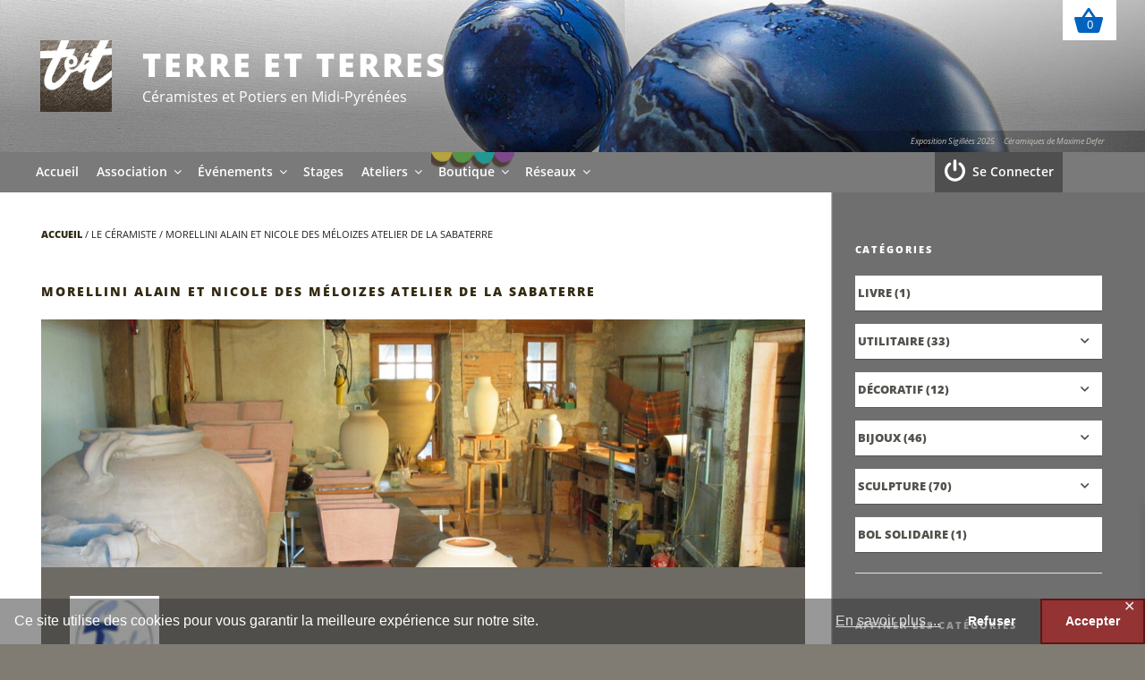

--- FILE ---
content_type: text/html; charset=UTF-8
request_url: https://www.terre-et-terres.com/boutique/morellini-alain-et-nicole/
body_size: 38787
content:
<!DOCTYPE html>
<html lang="fr-FR" prefix="og: https://ogp.me/ns#" class="no-js no-svg">
<head>
<meta charset="UTF-8">
<meta name="viewport" content="width=device-width, initial-scale=1">
<link rel="profile" href="http://gmpg.org/xfn/11">

<script>
(function(html){html.className = html.className.replace(/\bno-js\b/,'js')})(document.documentElement);
//# sourceURL=twentyseventeen_javascript_detection
</script>

<!-- Optimisation des moteurs de recherche par Rank Math - https://rankmath.com/ -->
<title>Morellini Alain Et Nicole Des Méloizes ATELIER De La SABATERRE | Céramique | Boutique En Ligne Terre Et Terres | Céramistes Et Potiers En Midi-Pyrénées</title>
<meta name="robots" content="follow, index, max-snippet:-1, max-video-preview:-1, max-image-preview:large"/>
<link rel="canonical" href="https://www.terre-et-terres.com/boutique/morellini-alain-et-nicole/" />
<meta property="og:locale" content="fr_FR" />
<meta property="og:type" content="article" />
<meta property="og:title" content="Morellini Alain Et Nicole Des Méloizes ATELIER De La SABATERRE | Céramique | Boutique En Ligne Terre Et Terres | Céramistes Et Potiers En Midi-Pyrénées" />
<meta property="og:url" content="https://www.terre-et-terres.com/boutique/morellini-alain-et-nicole/" />
<meta property="og:site_name" content="Terre et Terres" />
<meta property="article:publisher" content="https://www.facebook.com/associationterreterres/" />
<meta property="fb:admins" content="938424559633380" />
<meta name="twitter:card" content="summary_large_image" />
<meta name="twitter:title" content="Morellini Alain Et Nicole Des Méloizes ATELIER De La SABATERRE | Céramique | Boutique En Ligne Terre Et Terres | Céramistes Et Potiers En Midi-Pyrénées" />
<meta name="twitter:label1" content="Produits" />
<meta name="twitter:data1" content="5" />
<script type="application/ld+json" class="rank-math-schema">{
	"@context": "https://schema.org",
	"@graph": [
		{
			"@type": "Organization",
			"@id": "https://www.terre-et-terres.com/#organization",
			"name": "Terre et Terres",
			"sameAs": [
				"https://www.facebook.com/associationterreterres/"
			]
		},
		{
			"@type": "WebSite",
			"@id": "https://www.terre-et-terres.com/#website",
			"url": "https://www.terre-et-terres.com",
			"name": "Terre et Terres",
			"publisher": {
				"@id": "https://www.terre-et-terres.com/#organization"
			},
			"inLanguage": "fr-FR"
		},
		{
			"@type": "BreadcrumbList",
			"@id": "https://www.terre-et-terres.com/boutique/morellini-alain-et-nicole/#breadcrumb",
			"itemListElement": [
				{
					"@type": "ListItem",
					"position": "1",
					"item": {
						"@id": "https://www.terre-et-terres.com",
						"name": "Accueil"
					}
				},
				{
					"@type": "ListItem",
					"position": "2",
					"item": {
						"@id": "https://www.terre-et-terres.com/boutique/morellini-alain-et-nicole/",
						"name": "Morellini Alain et Nicole des M\u00e9loizes ATELIER de la SABATERRE"
					}
				}
			]
		},
		{
			"@type": "CollectionPage",
			"@id": "https://www.terre-et-terres.com/boutique/morellini-alain-et-nicole/#webpage",
			"url": "https://www.terre-et-terres.com/boutique/morellini-alain-et-nicole/",
			"name": "Morellini Alain Et Nicole Des M\u00e9loizes ATELIER De La SABATERRE | C\u00e9ramique | Boutique En Ligne Terre Et Terres | C\u00e9ramistes Et Potiers En Midi-Pyr\u00e9n\u00e9es",
			"isPartOf": {
				"@id": "https://www.terre-et-terres.com/#website"
			},
			"inLanguage": "fr-FR",
			"breadcrumb": {
				"@id": "https://www.terre-et-terres.com/boutique/morellini-alain-et-nicole/#breadcrumb"
			}
		}
	]
}</script>
<!-- /Extension Rank Math WordPress SEO -->

<link rel='dns-prefetch' href='//stats.wp.com' />
<link rel='dns-prefetch' href='//use.fontawesome.com' />
<link rel='dns-prefetch' href='//use.typekit.net' />
<link rel="alternate" type="application/rss+xml" title="Terre et Terres &raquo; Flux" href="https://www.terre-et-terres.com/feed/" />
<link rel="alternate" type="application/rss+xml" title="Terre et Terres &raquo; Flux des commentaires" href="https://www.terre-et-terres.com/comments/feed/" />
<link rel="alternate" type="application/rss+xml" title="Flux pour Terre et Terres &raquo; Morellini Alain et Nicole des Méloizes ATELIER de la SABATERRE Le céramiste" href="https://www.terre-et-terres.com/boutique/morellini-alain-et-nicole/feed/" />
<style id='wp-img-auto-sizes-contain-inline-css'>
img:is([sizes=auto i],[sizes^="auto," i]){contain-intrinsic-size:3000px 1500px}
/*# sourceURL=wp-img-auto-sizes-contain-inline-css */
</style>
<link rel='stylesheet' id='xoo-aff-style-css' href='https://www.terre-et-terres.com/site/wp-content/plugins/easy-login-woocommerce/xoo-form-fields-fw/assets/css/xoo-aff-style.css?ver=2.1.0' media='all' />
<style id='xoo-aff-style-inline-css'>

.xoo-aff-input-group .xoo-aff-input-icon{
	background-color:  #eee;
	color:  #555;
	max-width: 40px;
	min-width: 40px;
	border-color:  #ccc;
	border-width: 1px;
	font-size: 14px;
}
.xoo-aff-group{
	margin-bottom: 30px;
}

.xoo-aff-group input[type="text"], .xoo-aff-group input[type="password"], .xoo-aff-group input[type="email"], .xoo-aff-group input[type="number"], .xoo-aff-group select, .xoo-aff-group select + .select2, .xoo-aff-group input[type="tel"], .xoo-aff-group input[type="file"]{
	background-color: #fff;
	color: #777;
	border-width: 1px;
	border-color: #cccccc;
	height: 50px;
}


.xoo-aff-group input[type="file"]{
	line-height: calc(50px - 13px);
}



.xoo-aff-group input[type="text"]::placeholder, .xoo-aff-group input[type="password"]::placeholder, .xoo-aff-group input[type="email"]::placeholder, .xoo-aff-group input[type="number"]::placeholder, .xoo-aff-group select::placeholder, .xoo-aff-group input[type="tel"]::placeholder, .xoo-aff-group .select2-selection__rendered, .xoo-aff-group .select2-container--default .select2-selection--single .select2-selection__rendered, .xoo-aff-group input[type="file"]::placeholder, .xoo-aff-group input::file-selector-button{
	color: #777;
}

.xoo-aff-group input[type="text"]:focus, .xoo-aff-group input[type="password"]:focus, .xoo-aff-group input[type="email"]:focus, .xoo-aff-group input[type="number"]:focus, .xoo-aff-group select:focus, .xoo-aff-group select + .select2:focus, .xoo-aff-group input[type="tel"]:focus, .xoo-aff-group input[type="file"]:focus{
	background-color: #ededed;
	color: #000;
}

[placeholder]:focus::-webkit-input-placeholder{
	color: #000!important;
}


.xoo-aff-input-icon + input[type="text"], .xoo-aff-input-icon + input[type="password"], .xoo-aff-input-icon + input[type="email"], .xoo-aff-input-icon + input[type="number"], .xoo-aff-input-icon + select, .xoo-aff-input-icon + select + .select2,  .xoo-aff-input-icon + input[type="tel"], .xoo-aff-input-icon + input[type="file"]{
	border-bottom-left-radius: 0;
	border-top-left-radius: 0;
}


/*# sourceURL=xoo-aff-style-inline-css */
</style>
<link rel='stylesheet' id='xoo-aff-font-awesome5-css' href='https://www.terre-et-terres.com/site/wp-content/plugins/easy-login-woocommerce/xoo-form-fields-fw/lib/fontawesome5/css/all.min.css?ver=6.9' media='all' />
<link rel='stylesheet' id='wp-block-library-css' href='https://www.terre-et-terres.com/site/wp-includes/css/dist/block-library/style.min.css?ver=6.9' media='all' />
<style id='global-styles-inline-css'>
:root{--wp--preset--aspect-ratio--square: 1;--wp--preset--aspect-ratio--4-3: 4/3;--wp--preset--aspect-ratio--3-4: 3/4;--wp--preset--aspect-ratio--3-2: 3/2;--wp--preset--aspect-ratio--2-3: 2/3;--wp--preset--aspect-ratio--16-9: 16/9;--wp--preset--aspect-ratio--9-16: 9/16;--wp--preset--color--black: #000000;--wp--preset--color--cyan-bluish-gray: #abb8c3;--wp--preset--color--white: #ffffff;--wp--preset--color--pale-pink: #f78da7;--wp--preset--color--vivid-red: #cf2e2e;--wp--preset--color--luminous-vivid-orange: #ff6900;--wp--preset--color--luminous-vivid-amber: #fcb900;--wp--preset--color--light-green-cyan: #7bdcb5;--wp--preset--color--vivid-green-cyan: #00d084;--wp--preset--color--pale-cyan-blue: #8ed1fc;--wp--preset--color--vivid-cyan-blue: #0693e3;--wp--preset--color--vivid-purple: #9b51e0;--wp--preset--gradient--vivid-cyan-blue-to-vivid-purple: linear-gradient(135deg,rgb(6,147,227) 0%,rgb(155,81,224) 100%);--wp--preset--gradient--light-green-cyan-to-vivid-green-cyan: linear-gradient(135deg,rgb(122,220,180) 0%,rgb(0,208,130) 100%);--wp--preset--gradient--luminous-vivid-amber-to-luminous-vivid-orange: linear-gradient(135deg,rgb(252,185,0) 0%,rgb(255,105,0) 100%);--wp--preset--gradient--luminous-vivid-orange-to-vivid-red: linear-gradient(135deg,rgb(255,105,0) 0%,rgb(207,46,46) 100%);--wp--preset--gradient--very-light-gray-to-cyan-bluish-gray: linear-gradient(135deg,rgb(238,238,238) 0%,rgb(169,184,195) 100%);--wp--preset--gradient--cool-to-warm-spectrum: linear-gradient(135deg,rgb(74,234,220) 0%,rgb(151,120,209) 20%,rgb(207,42,186) 40%,rgb(238,44,130) 60%,rgb(251,105,98) 80%,rgb(254,248,76) 100%);--wp--preset--gradient--blush-light-purple: linear-gradient(135deg,rgb(255,206,236) 0%,rgb(152,150,240) 100%);--wp--preset--gradient--blush-bordeaux: linear-gradient(135deg,rgb(254,205,165) 0%,rgb(254,45,45) 50%,rgb(107,0,62) 100%);--wp--preset--gradient--luminous-dusk: linear-gradient(135deg,rgb(255,203,112) 0%,rgb(199,81,192) 50%,rgb(65,88,208) 100%);--wp--preset--gradient--pale-ocean: linear-gradient(135deg,rgb(255,245,203) 0%,rgb(182,227,212) 50%,rgb(51,167,181) 100%);--wp--preset--gradient--electric-grass: linear-gradient(135deg,rgb(202,248,128) 0%,rgb(113,206,126) 100%);--wp--preset--gradient--midnight: linear-gradient(135deg,rgb(2,3,129) 0%,rgb(40,116,252) 100%);--wp--preset--font-size--small: 13px;--wp--preset--font-size--medium: 20px;--wp--preset--font-size--large: 36px;--wp--preset--font-size--x-large: 42px;--wp--preset--spacing--20: 0.44rem;--wp--preset--spacing--30: 0.67rem;--wp--preset--spacing--40: 1rem;--wp--preset--spacing--50: 1.5rem;--wp--preset--spacing--60: 2.25rem;--wp--preset--spacing--70: 3.38rem;--wp--preset--spacing--80: 5.06rem;--wp--preset--shadow--natural: 6px 6px 9px rgba(0, 0, 0, 0.2);--wp--preset--shadow--deep: 12px 12px 50px rgba(0, 0, 0, 0.4);--wp--preset--shadow--sharp: 6px 6px 0px rgba(0, 0, 0, 0.2);--wp--preset--shadow--outlined: 6px 6px 0px -3px rgb(255, 255, 255), 6px 6px rgb(0, 0, 0);--wp--preset--shadow--crisp: 6px 6px 0px rgb(0, 0, 0);}:where(.is-layout-flex){gap: 0.5em;}:where(.is-layout-grid){gap: 0.5em;}body .is-layout-flex{display: flex;}.is-layout-flex{flex-wrap: wrap;align-items: center;}.is-layout-flex > :is(*, div){margin: 0;}body .is-layout-grid{display: grid;}.is-layout-grid > :is(*, div){margin: 0;}:where(.wp-block-columns.is-layout-flex){gap: 2em;}:where(.wp-block-columns.is-layout-grid){gap: 2em;}:where(.wp-block-post-template.is-layout-flex){gap: 1.25em;}:where(.wp-block-post-template.is-layout-grid){gap: 1.25em;}.has-black-color{color: var(--wp--preset--color--black) !important;}.has-cyan-bluish-gray-color{color: var(--wp--preset--color--cyan-bluish-gray) !important;}.has-white-color{color: var(--wp--preset--color--white) !important;}.has-pale-pink-color{color: var(--wp--preset--color--pale-pink) !important;}.has-vivid-red-color{color: var(--wp--preset--color--vivid-red) !important;}.has-luminous-vivid-orange-color{color: var(--wp--preset--color--luminous-vivid-orange) !important;}.has-luminous-vivid-amber-color{color: var(--wp--preset--color--luminous-vivid-amber) !important;}.has-light-green-cyan-color{color: var(--wp--preset--color--light-green-cyan) !important;}.has-vivid-green-cyan-color{color: var(--wp--preset--color--vivid-green-cyan) !important;}.has-pale-cyan-blue-color{color: var(--wp--preset--color--pale-cyan-blue) !important;}.has-vivid-cyan-blue-color{color: var(--wp--preset--color--vivid-cyan-blue) !important;}.has-vivid-purple-color{color: var(--wp--preset--color--vivid-purple) !important;}.has-black-background-color{background-color: var(--wp--preset--color--black) !important;}.has-cyan-bluish-gray-background-color{background-color: var(--wp--preset--color--cyan-bluish-gray) !important;}.has-white-background-color{background-color: var(--wp--preset--color--white) !important;}.has-pale-pink-background-color{background-color: var(--wp--preset--color--pale-pink) !important;}.has-vivid-red-background-color{background-color: var(--wp--preset--color--vivid-red) !important;}.has-luminous-vivid-orange-background-color{background-color: var(--wp--preset--color--luminous-vivid-orange) !important;}.has-luminous-vivid-amber-background-color{background-color: var(--wp--preset--color--luminous-vivid-amber) !important;}.has-light-green-cyan-background-color{background-color: var(--wp--preset--color--light-green-cyan) !important;}.has-vivid-green-cyan-background-color{background-color: var(--wp--preset--color--vivid-green-cyan) !important;}.has-pale-cyan-blue-background-color{background-color: var(--wp--preset--color--pale-cyan-blue) !important;}.has-vivid-cyan-blue-background-color{background-color: var(--wp--preset--color--vivid-cyan-blue) !important;}.has-vivid-purple-background-color{background-color: var(--wp--preset--color--vivid-purple) !important;}.has-black-border-color{border-color: var(--wp--preset--color--black) !important;}.has-cyan-bluish-gray-border-color{border-color: var(--wp--preset--color--cyan-bluish-gray) !important;}.has-white-border-color{border-color: var(--wp--preset--color--white) !important;}.has-pale-pink-border-color{border-color: var(--wp--preset--color--pale-pink) !important;}.has-vivid-red-border-color{border-color: var(--wp--preset--color--vivid-red) !important;}.has-luminous-vivid-orange-border-color{border-color: var(--wp--preset--color--luminous-vivid-orange) !important;}.has-luminous-vivid-amber-border-color{border-color: var(--wp--preset--color--luminous-vivid-amber) !important;}.has-light-green-cyan-border-color{border-color: var(--wp--preset--color--light-green-cyan) !important;}.has-vivid-green-cyan-border-color{border-color: var(--wp--preset--color--vivid-green-cyan) !important;}.has-pale-cyan-blue-border-color{border-color: var(--wp--preset--color--pale-cyan-blue) !important;}.has-vivid-cyan-blue-border-color{border-color: var(--wp--preset--color--vivid-cyan-blue) !important;}.has-vivid-purple-border-color{border-color: var(--wp--preset--color--vivid-purple) !important;}.has-vivid-cyan-blue-to-vivid-purple-gradient-background{background: var(--wp--preset--gradient--vivid-cyan-blue-to-vivid-purple) !important;}.has-light-green-cyan-to-vivid-green-cyan-gradient-background{background: var(--wp--preset--gradient--light-green-cyan-to-vivid-green-cyan) !important;}.has-luminous-vivid-amber-to-luminous-vivid-orange-gradient-background{background: var(--wp--preset--gradient--luminous-vivid-amber-to-luminous-vivid-orange) !important;}.has-luminous-vivid-orange-to-vivid-red-gradient-background{background: var(--wp--preset--gradient--luminous-vivid-orange-to-vivid-red) !important;}.has-very-light-gray-to-cyan-bluish-gray-gradient-background{background: var(--wp--preset--gradient--very-light-gray-to-cyan-bluish-gray) !important;}.has-cool-to-warm-spectrum-gradient-background{background: var(--wp--preset--gradient--cool-to-warm-spectrum) !important;}.has-blush-light-purple-gradient-background{background: var(--wp--preset--gradient--blush-light-purple) !important;}.has-blush-bordeaux-gradient-background{background: var(--wp--preset--gradient--blush-bordeaux) !important;}.has-luminous-dusk-gradient-background{background: var(--wp--preset--gradient--luminous-dusk) !important;}.has-pale-ocean-gradient-background{background: var(--wp--preset--gradient--pale-ocean) !important;}.has-electric-grass-gradient-background{background: var(--wp--preset--gradient--electric-grass) !important;}.has-midnight-gradient-background{background: var(--wp--preset--gradient--midnight) !important;}.has-small-font-size{font-size: var(--wp--preset--font-size--small) !important;}.has-medium-font-size{font-size: var(--wp--preset--font-size--medium) !important;}.has-large-font-size{font-size: var(--wp--preset--font-size--large) !important;}.has-x-large-font-size{font-size: var(--wp--preset--font-size--x-large) !important;}
/*# sourceURL=global-styles-inline-css */
</style>

<style id='classic-theme-styles-inline-css'>
/*! This file is auto-generated */
.wp-block-button__link{color:#fff;background-color:#32373c;border-radius:9999px;box-shadow:none;text-decoration:none;padding:calc(.667em + 2px) calc(1.333em + 2px);font-size:1.125em}.wp-block-file__button{background:#32373c;color:#fff;text-decoration:none}
/*# sourceURL=/wp-includes/css/classic-themes.min.css */
</style>
<link rel='stylesheet' id='gdpr-framework-cookieconsent-css-css' href='https://www.terre-et-terres.com/site/wp-content/plugins/gdpr-framework/assets/cookieconsent.min.css?ver=6.9' media='all' />
<link rel='stylesheet' id='contact-form-7-css' href='https://www.terre-et-terres.com/site/wp-content/plugins/contact-form-7/includes/css/styles.css?ver=6.1.4' media='all' />
<link rel='stylesheet' id='style-css' href='https://www.terre-et-terres.com/site/wp-content/plugins/woo-sidebar-category-accordion/css/wcsca.css?ver=6.9' media='all' />
<link rel='stylesheet' id='fontawesome-css' href='https://use.fontawesome.com/releases/v5.6.3/css/all.css?ver=4.6.1' media='all' />
<link rel='stylesheet' id='woocommerce-layout-css' href='https://www.terre-et-terres.com/site/wp-content/plugins/woocommerce/assets/css/woocommerce-layout.css?ver=10.3.7' media='all' />
<style id='woocommerce-layout-inline-css'>

	.infinite-scroll .woocommerce-pagination {
		display: none;
	}
/*# sourceURL=woocommerce-layout-inline-css */
</style>
<link rel='stylesheet' id='woocommerce-smallscreen-css' href='https://www.terre-et-terres.com/site/wp-content/plugins/woocommerce/assets/css/woocommerce-smallscreen.css?ver=10.3.7' media='only screen and (max-width: 768px)' />
<link rel='stylesheet' id='woocommerce-general-css' href='//www.terre-et-terres.com/site/wp-content/plugins/woocommerce/assets/css/twenty-seventeen.css?ver=10.3.7' media='all' />
<style id='woocommerce-inline-inline-css'>
.woocommerce form .form-row .required { visibility: visible; }
.mvx-product-policies .description { margin: 0 0 1.41575em;}
/*# sourceURL=woocommerce-inline-inline-css */
</style>
<link rel='stylesheet' id='wooswipe-pswp-css-css' href='https://www.terre-et-terres.com/site/wp-content/plugins/wooswipe/public/pswp/photoswipe.css?ver=3.0.1' media='all' />
<link rel='stylesheet' id='wooswipe-pswp-skin-css' href='https://www.terre-et-terres.com/site/wp-content/plugins/wooswipe/public/pswp/default-skin/default-skin.css?ver=3.0.1' media='all' />
<link rel='stylesheet' id='wooswipe-slick-css-css' href='https://www.terre-et-terres.com/site/wp-content/plugins/wooswipe/public/slick/slick.css?ver=3.0.1' media='all' />
<link rel='stylesheet' id='wooswipe-slick-theme-css' href='https://www.terre-et-terres.com/site/wp-content/plugins/wooswipe/public/slick/slick-theme.css?ver=3.0.1' media='all' />
<link rel='stylesheet' id='wooswipe-css-css' href='https://www.terre-et-terres.com/site/wp-content/plugins/wooswipe/public/css/wooswipe.css?ver=3.0.1' media='all' />
<link rel='stylesheet' id='wpsl-styles-css' href='https://www.terre-et-terres.com/site/wp-content/plugins/wp-store-locator/css/styles.min.css?ver=2.2.261' media='all' />
<link rel='stylesheet' id='wpcf7-redirect-script-frontend-css' href='https://www.terre-et-terres.com/site/wp-content/plugins/wpcf7-redirect/build/assets/frontend-script.css?ver=2c532d7e2be36f6af233' media='all' />
<link rel='stylesheet' id='wpos-slick-style-css' href='https://www.terre-et-terres.com/site/wp-content/plugins/woo-product-slider-and-carousel-with-category/assets/css/slick.css?ver=3.0.3' media='all' />
<link rel='stylesheet' id='wcpscwc-public-style-css' href='https://www.terre-et-terres.com/site/wp-content/plugins/woo-product-slider-and-carousel-with-category/assets/css/wcpscwc-public.css?ver=3.0.3' media='all' />
<link rel='stylesheet' id='xoo-el-style-css' href='https://www.terre-et-terres.com/site/wp-content/plugins/easy-login-woocommerce/assets/css/xoo-el-style.css?ver=3.0.3' media='all' />
<style id='xoo-el-style-inline-css'>


.xoo-el-container:not(.xoo-el-style-slider) .xoo-el-inmodal{
	max-width: 320px;
	max-height: 400px;
}

.xoo-el-style-slider .xoo-el-modal{
	transform: translateX(320px);
	max-width: 320px;
}


.xoo-el-main, .xoo-el-main a , .xoo-el-main label{
	color: #322a11;
}
.xoo-el-srcont{
	background-color: #e6e3da;
}
.xoo-el-form-container ul.xoo-el-tabs li.xoo-el-active {
	background-color: #54524c;
	color: #ffffff;
}
.xoo-el-form-container ul.xoo-el-tabs li{
	background-color: #e6e3da;
	color: #322a11;
	font-size: 16px;
	padding: 12px 20px;
}
.xoo-el-main{
	padding: 0 0;
}

.xoo-el-form-container button.xoo-el-action-btn:not(.button){
    font-weight: 600;
    font-size: 15px;
}


	.xoo-el-wrap{
		direction: rtl;
	}
	.xoo-el-wrap > div{
		direction: ltr;
	}



	.xoo-el-modal:before {
		vertical-align: middle;
	}

	.xoo-el-style-slider .xoo-el-srcont {
		justify-content: center;
	}

	.xoo-el-style-slider .xoo-el-main{
		padding-top: 10px;
		padding-bottom: 10px; 
	}





.xoo-el-popup-active .xoo-el-opac{
    opacity: 0.7;
    background-color: #000000;
}





/*# sourceURL=xoo-el-style-inline-css */
</style>
<link rel='stylesheet' id='xoo-el-fonts-css' href='https://www.terre-et-terres.com/site/wp-content/plugins/easy-login-woocommerce/assets/css/xoo-el-fonts.css?ver=3.0.3' media='all' />
<link rel='stylesheet' id='if-menu-site-css-css' href='https://www.terre-et-terres.com/site/wp-content/plugins/if-menu/assets/if-menu-site.css?ver=6.9' media='all' />
<link rel='stylesheet' id='awf-nouislider-css' href='https://www.terre-et-terres.com/site/wp-content/plugins/annasta-woocommerce-product-filters/styles/nouislider.min.css?ver=1.8.2' media='all' />
<link rel='stylesheet' id='awf-pretty-scrollbars-css' href='https://www.terre-et-terres.com/site/wp-content/plugins/annasta-woocommerce-product-filters/styles/perfect-scrollbar.css?ver=6.9' media='all' />
<link rel='stylesheet' id='awf-font-awesome-css' href='https://www.terre-et-terres.com/site/wp-content/plugins/annasta-woocommerce-product-filters/styles/awf-font-awesome-5-free.css?ver=1.8.2' media='all' />
<link rel='stylesheet' id='awf-font-awesome-all-css' href='https://www.terre-et-terres.com/site/wp-content/plugins/annasta-woocommerce-product-filters/styles/fontawesome-all.min.css?ver=1.8.2' media='all' />
<link rel='stylesheet' id='awf-css' href='https://www.terre-et-terres.com/site/wp-content/plugins/annasta-woocommerce-product-filters/styles/custom-styles/awf-deprecated-1-3-0.css?ver=1.8.2' media='all' />
<link rel='stylesheet' id='awf-style-options-css' href='https://www.terre-et-terres.com/site/wp-content/uploads/annasta-filters/css/style-options-1769385593.css?ver=1.8.2' media='all' />
<link rel='stylesheet' id='brands-styles-css' href='https://www.terre-et-terres.com/site/wp-content/plugins/woocommerce/assets/css/brands.css?ver=10.3.7' media='all' />
<link rel='stylesheet' id='xoo-wsc-fonts-css' href='https://www.terre-et-terres.com/site/wp-content/plugins/side-cart-woocommerce/assets/css/xoo-wsc-fonts.css?ver=2.7.2' media='all' />
<link rel='stylesheet' id='xoo-wsc-style-css' href='https://www.terre-et-terres.com/site/wp-content/plugins/side-cart-woocommerce/assets/css/xoo-wsc-style.css?ver=2.7.2' media='all' />
<style id='xoo-wsc-style-inline-css'>




.xoo-wsc-ft-buttons-cont a.xoo-wsc-ft-btn, .xoo-wsc-container .xoo-wsc-btn {
	background-color: #000000;
	color: #ffffff;
	border: 2px solid #ffffff;
	padding: 10px 20px;
}

.xoo-wsc-ft-buttons-cont a.xoo-wsc-ft-btn:hover, .xoo-wsc-container .xoo-wsc-btn:hover {
	background-color: #ffffff;
	color: #000000;
	border: 2px solid #000000;
}

 

.xoo-wsc-footer{
	background-color: #ffffff;
	color: #000000;
	padding: 10px 20px;
	box-shadow: 0 -5px 10px #0000001a;
}

.xoo-wsc-footer, .xoo-wsc-footer a, .xoo-wsc-footer .amount{
	font-size: 18px;
}

.xoo-wsc-btn .amount{
	color: #ffffff}

.xoo-wsc-btn:hover .amount{
	color: #000000;
}

.xoo-wsc-ft-buttons-cont{
	grid-template-columns: auto;
}

.xoo-wsc-basket{
	bottom: 12px;
	right: 0px;
	background-color: #ffffff;
	color: #0063bf;
	box-shadow: 0 1px 4px 0;
	border-radius: 50%;
	display: flex;
	width: 60px;
	height: 60px;
}


.xoo-wsc-bki{
	font-size: 35px}

.xoo-wsc-items-count{
	top: -9px;
	left: -8px;
}

.xoo-wsc-items-count, .xoo-wsch-items-count{
	background-color: #0063bf;
	color: #ffffff;
}

.xoo-wsc-container, .xoo-wsc-slider{
	max-width: 300px;
	right: -300px;
	top: 0;bottom: 0;
	bottom: 0;
	font-family: }


.xoo-wsc-cart-active .xoo-wsc-container, .xoo-wsc-slider-active .xoo-wsc-slider{
	right: 0;
}


.xoo-wsc-cart-active .xoo-wsc-basket{
	right: 300px;
}

.xoo-wsc-slider{
	right: -300px;
}

span.xoo-wsch-close {
    font-size: 16px;
}

	.xoo-wsch-top{
		justify-content: center;
	}
	span.xoo-wsch-close {
	    right: 10px;
	}

.xoo-wsch-text{
	font-size: 20px;
}

.xoo-wsc-header{
	color: #000000;
	background-color: #ffffff;
	border-bottom: 2px solid #eee;
	padding: 15px 15px;
}


.xoo-wsc-body{
	background-color: #ffffff;
}

.xoo-wsc-products:not(.xoo-wsc-pattern-card), .xoo-wsc-products:not(.xoo-wsc-pattern-card) span.amount, .xoo-wsc-products:not(.xoo-wsc-pattern-card) a{
	font-size: 14px;
	color: #000000;
}

.xoo-wsc-products:not(.xoo-wsc-pattern-card) .xoo-wsc-product{
	padding: 20px 15px;
	margin: 0;
	border-radius: 0px;
	box-shadow: 0 0;
	background-color: transparent;
}

.xoo-wsc-sum-col{
	justify-content: center;
}


/** Shortcode **/
.xoo-wsc-sc-count{
	background-color: #000000;
	color: #ffffff;
}

.xoo-wsc-sc-bki{
	font-size: 28px;
	color: #000000;
}
.xoo-wsc-sc-cont{
	color: #000000;
}

.added_to_cart{
	display: none!important;
}

.xoo-wsc-product dl.variation {
	display: block;
}


.xoo-wsc-product-cont{
	padding: 10px 10px;
}

.xoo-wsc-products:not(.xoo-wsc-pattern-card) .xoo-wsc-img-col{
	width: 35%;
}

.xoo-wsc-pattern-card .xoo-wsc-img-col img{
	max-width: 100%;
	height: auto;
}

.xoo-wsc-products:not(.xoo-wsc-pattern-card) .xoo-wsc-sum-col{
	width: 65%;
}

.xoo-wsc-pattern-card .xoo-wsc-product-cont{
	width: 50% 
}

@media only screen and (max-width: 600px) {
	.xoo-wsc-pattern-card .xoo-wsc-product-cont  {
		width: 50%;
	}
}


.xoo-wsc-pattern-card .xoo-wsc-product{
	border: 0;
	box-shadow: 0px 10px 15px -12px #0000001a;
}


.xoo-wsc-sm-front{
	background-color: #eee;
}
.xoo-wsc-pattern-card, .xoo-wsc-sm-front{
	border-bottom-left-radius: 5px;
	border-bottom-right-radius: 5px;
}
.xoo-wsc-pattern-card, .xoo-wsc-img-col img, .xoo-wsc-img-col, .xoo-wsc-sm-back-cont{
	border-top-left-radius: 5px;
	border-top-right-radius: 5px;
}
.xoo-wsc-sm-back{
	background-color: #fff;
}
.xoo-wsc-pattern-card, .xoo-wsc-pattern-card a, .xoo-wsc-pattern-card .amount{
	font-size: 14px;
}

.xoo-wsc-sm-front, .xoo-wsc-sm-front a, .xoo-wsc-sm-front .amount{
	color: #000;
}

.xoo-wsc-sm-back, .xoo-wsc-sm-back a, .xoo-wsc-sm-back .amount{
	color: #000;
}


.magictime {
    animation-duration: 0.5s;
}



span.xoo-wsch-items-count{
	height: 20px;
	line-height: 20px;
	width: 20px;
}

span.xoo-wsch-icon{
	font-size: 30px
}

.xoo-wsc-smr-del{
	font-size: 14px
}.xoo-wsc-basket {
    transition: none;
    box-shadow: none;
    top: 0;
    right: 0;
    padding: 0;
    border-radius: 0;
    height: 45px;
    margin: 0;
    z-index: 1200;
}

.xoo-wsc-icon-cross:before {
    padding: 5px;
    font-size: 30px;
}

.xoo-wsc-items-count {
    left: 22px;
    top: 20px;
    padding: 0 5px;
    width: auto;
    height: auto;
    line-height: 15px;
}

.xoo-wsc-modal .xoo-wsc-opac {
    opacity: 0;
    transition: opacity 0.3s;
}

.xoo-wsc-modal.xoo-wsc-active .xoo-wsc-opac {
    opacity: 0.2;
}

.xoo-wsc-container {
    background-color: #fff;
}

.xoo-wsc-bki {
    padding: 5px;
    line-height: 42px;
}

.xoo-wsc-footer a.button {
    margin: 4px 0;
    background: #81dd33;
    color: #fff;
    padding: 5px;
    transition: background 0.3s, color 0.3s;
    font-weight: 600;
}

.xoo-wsc-footer a.button:hover {
    color: #fff;
    background: #5ea224;
}

/* Media Queries optimisées */
@media screen and (min-width: 48em) {
    .xoo-wsc-basket {
        margin: 0 50%;
        right: -23em;
    }
    .xoo-wsc-modal.xoo-wsc-active .xoo-wsc-basket {
        right: 300px;
        margin: 0;
    }
}

@media screen and (min-width: 49em) {
    .xoo-wsc-basket {
        right: -24em;
    }
}

@media screen and (min-width: 50em) {
    .xoo-wsc-basket {
        right: -24em;
    }
}

@media screen and (min-width: 51em) {
    .xoo-wsc-basket {
        right: -25em;
    }
}

@media screen and (min-width: 52em) {
    .xoo-wsc-basket {
        right: -25.5em;
    }
}

@media screen and (min-width: 53em) {
    .xoo-wsc-basket {
        right: -25.7em;
    }
}

@media screen and (min-width: 54em) {
    .xoo-wsc-basket {
        right: -26em;
    }
}

@media screen and (min-width: 55em) {
    .xoo-wsc-basket {
        right: -26.5em;
    }
}

@media screen and (min-width: 56em) {
    .xoo-wsc-basket {
        right: -27em;
    }
}

@media screen and (min-width: 57em) {
    .xoo-wsc-basket {
        right: -28em;
    }
}

@media screen and (min-width: 58em) {
    .xoo-wsc-basket {
        right: -28.5em;
    }
}

@media screen and (min-width: 59em) {
    .xoo-wsc-basket {
        right: -29em;
    }
}

@media screen and (min-width: 60em) {
    .xoo-wsc-basket {
        right: -29.3em;
    }
}

@media screen and (min-width: 61em) {
    .xoo-wsc-basket {
        right: -29.8em;
    }
}

@media screen and (min-width: 62em) {
    .xoo-wsc-basket {
        right: -30.3em;
    }
}

@media screen and (min-width: 63em) {
    .xoo-wsc-basket {
        right: -31em;
    }
}

@media screen and (min-width: 64em) {
    .xoo-wsc-basket {
        right: -31.5em;
    }
}

@media screen and (min-width: 65em) {
    .xoo-wsc-basket {
        right: -32em;
    }
}

@media screen and (min-width: 66em) {
    .xoo-wsc-basket {
        right: -32.8em;
    }
}

@media screen and (min-width: 67em) {
    .xoo-wsc-basket {
        right: -33em;
    }
}

@media screen and (min-width: 68em) {
    .xoo-wsc-basket {
        right: -33.8em;
    }
}

@media screen and (min-width: 69em) {
    .xoo-wsc-basket {
        right: -34em;
    }
}

@media screen and (min-width: 70em) {
    .xoo-wsc-basket {
        right: -35em;
    }
}

@media screen and (min-width: 71em) {
    .xoo-wsc-basket {
        right: -35.5em;
    }
}

@media screen and (min-width: 72em) {
    .xoo-wsc-basket {
        right: -36em;
    }
}

@media screen and (min-width: 73em) {
    .xoo-wsc-basket {
        right: -36.5em;
    }
}

@media screen and (min-width: 74em) {
    .xoo-wsc-basket {
        right: -37em;
    }
}

@media screen and (min-width: 75em) {
    .xoo-wsc-basket {
        right: -37.5em;
    }
}

@media screen and (min-width: 76em) {
    .xoo-wsc-basket {
        right: -38em;
    }
}

@media screen and (min-width: 77em) {
    .xoo-wsc-basket {
        right: -38.5em;
    }
}

@media screen and (min-width: 78em) {
    .xoo-wsc-basket {
        right: -39em;
    }
}

@media screen and (min-width: 79em) {
    .xoo-wsc-basket {
        right: -39.5em;
    }
}

@media screen and (min-width: 80em) {
    .xoo-wsc-basket {
        right: -40.5em;
    }
}

@media screen and (min-width: 81em) {
    .xoo-wsc-basket {
        right: -40.8em;
    }
}

@media screen and (min-width: 82em) {
    .xoo-wsc-basket {
        right: -41em;
    }
}

@media screen and (min-width: 83em) {
    .xoo-wsc-basket {
        right: -41.8em;
    }
}

@media screen and (min-width: 84em) {
    .xoo-wsc-basket {
        right: -42.5em;
    }
}

@media screen and (min-width: 85em) {
    .xoo-wsc-basket {
        right: -43em;
    }
}

@media screen and (min-width: 86em) {
    .xoo-wsc-basket {
        right: -43.5em;
    }
}

@media screen and (min-width: 87em) {
    .xoo-wsc-basket {
        right: -43.8em;
    }
}

@media screen and (min-width: 88em) {
    .xoo-wsc-basket {
        right: -44.5em;
    }
}

@media screen and (min-width: 89em) {
    .xoo-wsc-basket {
        right: -44.5em;
    }
}
/*# sourceURL=xoo-wsc-style-inline-css */
</style>
<link rel='stylesheet' id='twentyseventeen-style-css' href='https://www.terre-et-terres.com/site/wp-content/themes/twentyseventeen-child/style.css?ver=20251202' media='all' />
<link rel='stylesheet' id='twentyseventeen-block-style-css' href='https://www.terre-et-terres.com/site/wp-content/themes/twentyseventeen/assets/css/blocks.css?ver=20240729' media='all' />
<link rel='stylesheet' id='newsletter-css' href='https://www.terre-et-terres.com/site/wp-content/plugins/newsletter/style.css?ver=9.1.0' media='all' />
<link rel='stylesheet' id='mvx-bootstrap-style-css' href='https://www.terre-et-terres.com/site/wp-content/plugins/dc-woocommerce-multi-vendor/lib/bootstrap/css/bootstrap.min.css?ver=4.6.0' media='all' />
<link rel='stylesheet' id='parent-style-css' href='https://www.terre-et-terres.com/site/wp-content/themes/twentyseventeen/style.css?ver=6.9' media='all' />
<link rel='stylesheet' id='child-style-css' href='https://www.terre-et-terres.com/site/wp-content/themes/twentyseventeen-child/perso.css?ver=6.9' media='all' />
<link rel='stylesheet' id='perso-twentyseventeen-fonts-css' href='https://use.typekit.net/nlh3enu.css?family=open-sans%3A300%2C300i%2C400%2C400i%2C600%2C600i%2C700%2C700i%2C800%2C800i&#038;subset=latin%2Clatin-ext' media='all' />
<link rel='stylesheet' id='jquery.fancybox-css' href='https://www.terre-et-terres.com/site/wp-content/themes/twentyseventeen-child/css/jquery.fancybox.min.css?ver=6.9' media='all' />
<link rel='stylesheet' id='my_account_css-css' href='//www.terre-et-terres.com/site/wp-content/plugins/dc-woocommerce-multi-vendor/assets/frontend/css/mvx-my-account.min.css?ver=4.2.37' media='all' />
<link rel='stylesheet' id='product_css-css' href='//www.terre-et-terres.com/site/wp-content/plugins/dc-woocommerce-multi-vendor/assets/frontend/css/product.min.css?ver=4.2.37' media='all' />
<link rel='stylesheet' id='multiple_vendor-css' href='//www.terre-et-terres.com/site/wp-content/plugins/dc-woocommerce-multi-vendor/assets/frontend/css/multiple-vendor.min.css?ver=4.2.37' media='all' />
<link rel='stylesheet' id='frontend_css-css' href='//www.terre-et-terres.com/site/wp-content/plugins/dc-woocommerce-multi-vendor/assets/frontend/css/frontend.min.css?ver=4.2.37' media='all' />
<link rel='stylesheet' id='mvx_seller_shop_page_css-css' href='//www.terre-et-terres.com/site/wp-content/plugins/dc-woocommerce-multi-vendor/assets/frontend/css/mvx-shop-page.min.css?ver=4.2.37' media='all' />
<link rel='stylesheet' id='dashicons-css' href='https://www.terre-et-terres.com/site/wp-includes/css/dashicons.min.css?ver=6.9' media='all' />
<link rel='stylesheet' id='mvx_as_frontend-css' href='//www.terre-et-terres.com/site/wp-content/plugins/dc-woocommerce-multi-vendor/packages/mvx-tablerate/assets/frontend/css/frontend.min.css?ver=4.2.37' media='all' />
<script src="https://www.terre-et-terres.com/site/wp-includes/js/jquery/jquery.min.js?ver=3.7.1" id="jquery-core-js"></script>
<script src="https://www.terre-et-terres.com/site/wp-includes/js/jquery/jquery-migrate.min.js?ver=3.4.1" id="jquery-migrate-js"></script>
<script id="xoo-aff-js-js-extra">
var xoo_aff_localize = {"adminurl":"https://www.terre-et-terres.com/site/wp-admin/admin-ajax.php","password_strength":{"min_password_strength":3,"i18n_password_error":"Entrez un mot de passe plus fort.","i18n_password_hint":"Conseil\u00a0: Le mot de passe devrait contenir au moins douze caract\u00e8res. Pour le rendre plus s\u00fbr, utilisez des lettres en majuscules et minuscules, des nombres, et des symboles tels que ! &quot; ? $ % ^ &amp; )."}};
//# sourceURL=xoo-aff-js-js-extra
</script>
<script src="https://www.terre-et-terres.com/site/wp-content/plugins/easy-login-woocommerce/xoo-form-fields-fw/assets/js/xoo-aff-js.js?ver=2.1.0" id="xoo-aff-js-js" defer data-wp-strategy="defer"></script>
<script src="https://www.terre-et-terres.com/site/wp-content/plugins/gdpr-framework/assets/cookieconsent.min.js?ver=6.9" id="gdpr-framework-cookieconsent-min-js-js"></script>
<script src="https://www.terre-et-terres.com/site/wp-content/plugins/sticky-menu-or-anything-on-scroll/assets/js/jq-sticky-anything.min.js?ver=2.1.1" id="stickyAnythingLib-js"></script>
<script src="https://www.terre-et-terres.com/site/wp-content/plugins/woocommerce/assets/js/jquery-blockui/jquery.blockUI.min.js?ver=2.7.0-wc.10.3.7" id="wc-jquery-blockui-js" data-wp-strategy="defer"></script>
<script id="wc-add-to-cart-js-extra">
var wc_add_to_cart_params = {"ajax_url":"/site/wp-admin/admin-ajax.php","wc_ajax_url":"/?wc-ajax=%%endpoint%%","i18n_view_cart":"Voir le panier","cart_url":"https://www.terre-et-terres.com/boutique/panier/","is_cart":"","cart_redirect_after_add":"no"};
//# sourceURL=wc-add-to-cart-js-extra
</script>
<script src="https://www.terre-et-terres.com/site/wp-content/plugins/woocommerce/assets/js/frontend/add-to-cart.min.js?ver=10.3.7" id="wc-add-to-cart-js" defer data-wp-strategy="defer"></script>
<script src="https://www.terre-et-terres.com/site/wp-content/plugins/woocommerce/assets/js/js-cookie/js.cookie.min.js?ver=2.1.4-wc.10.3.7" id="wc-js-cookie-js" data-wp-strategy="defer"></script>
<script src="https://www.terre-et-terres.com/site/wp-content/plugins/wooswipe/public/pswp/photoswipe.min.js?ver=3.0.1" id="wooswipe-pswp-js"></script>
<script src="https://www.terre-et-terres.com/site/wp-content/plugins/wooswipe/public/pswp/photoswipe-ui-default.min.js?ver=3.0.1" id="wooswipe-pswp-ui-js"></script>
<script src="https://www.terre-et-terres.com/site/wp-content/plugins/wooswipe/public/slick/slick.min.js?ver=3.0.1" id="wooswipe-slick-js"></script>
<script src="https://www.terre-et-terres.com/site/wp-content/plugins/annasta-woocommerce-product-filters/code/js/wNumb.js?ver=6.9" id="awf-wnumb-js"></script>
<script src="https://www.terre-et-terres.com/site/wp-content/plugins/annasta-woocommerce-product-filters/code/js/perfect-scrollbar.min.js?ver=1.8.2" id="awf-pretty-scrollbars-js"></script>
<script src="https://www.terre-et-terres.com/site/wp-content/plugins/annasta-woocommerce-product-filters/code/js/nouislider.min.js?ver=6.9" id="awf-nouislider-js"></script>
<script src="https://www.terre-et-terres.com/site/wp-includes/js/jquery/ui/core.min.js?ver=1.13.3" id="jquery-ui-core-js"></script>
<script src="https://www.terre-et-terres.com/site/wp-includes/js/jquery/ui/mouse.min.js?ver=1.13.3" id="jquery-ui-mouse-js"></script>
<script src="https://www.terre-et-terres.com/site/wp-includes/js/jquery/ui/sortable.min.js?ver=1.13.3" id="jquery-ui-sortable-js"></script>
<script id="awf-js-extra">
var awf_data = {"filters_url":"https://www.terre-et-terres.com/boutique/morellini-alain-et-nicole/","ajax_url":"https://www.terre-et-terres.com/site/wp-admin/admin-ajax.php","ajax_mode":"dedicated_ajax","cm_v2":"no","query":{"archive-filter":1,"dc_vendor_shop-filter":"morellini-alain-et-nicole"},"wrapper_reload":"yes","reset_all_exceptions":["ppp","orderby","dc_vendor_shop","archive-filter"],"togglable_preset":{"insert_btn_before_container":"","close_preset_on_ajax_update":true},"i18n":{"badge_reset_label":"","togglable_preset_btn_label":"Filters","cc_button_label":"Toggle children collapse"},"archive_page":"dc_vendor_shop-filter","archive_identifier":"archive-filter","archive_page_switch":"/morellini-alain-et-nicole/","archive_page_trailingslash":"/","permalinks_on":"yes","pagination_container":".woocommerce-pagination","orderby_container":".woocommerce-ordering","result_count_container":".woocommerce-result-count","no_result_container":".woocommerce-info,.woocommerce-no-products-found","products_container":".products","ajax_pagination":{"type":"infinite_scroll","page_number":"a.page-numbers","next":".next","product_container":".product"},"ajax_scroll":"50","archive_components_support":"yes"};
//# sourceURL=awf-js-extra
</script>
<script src="https://www.terre-et-terres.com/site/wp-content/plugins/annasta-woocommerce-product-filters/code/js/awf.js?ver=1.8.2" id="awf-js"></script>
<script src="https://www.terre-et-terres.com/site/wp-content/plugins/dc-woocommerce-multi-vendor/lib/bootstrap/js/bootstrap.bundle.min.js?ver=4.6.0" id="mvx-bootstrap-script-js"></script>
<script src="https://www.terre-et-terres.com/site/wp-content/themes/twentyseventeen-child/js/equal-height-div.js?ver=6.9" id="jquery-equal-height-div-js"></script>
<script src="https://www.terre-et-terres.com/site/wp-content/themes/twentyseventeen-child/js/jquery.fancybox.min.js?ver=6.9" id="jquery.fancybox-js"></script>
<script src="//www.terre-et-terres.com/site/wp-content/plugins/dc-woocommerce-multi-vendor/packages/mvx-tablerate/assets/frontend/js/frontend.min.js?ver=4.2.37" id="mvx_advanced_shipping_frontend-js"></script>
<script id="mvx_advanced_shipping-js-extra">
var mvx_advanced_shipping_script_data = {"ajax_url":"/site/wp-admin/admin-ajax.php","types_nonce":"595dae0c9a"};
//# sourceURL=mvx_advanced_shipping-js-extra
</script>
<script src="https://www.terre-et-terres.com/site/wp-content/plugins/dc-woocommerce-multi-vendor/packages/mvx-tablerate/assets/global/js/advance-shipping.js?ver=4.2.37" id="mvx_advanced_shipping-js"></script>
<link rel="https://api.w.org/" href="https://www.terre-et-terres.com/wp-json/" /><link rel="EditURI" type="application/rsd+xml" title="RSD" href="https://www.terre-et-terres.com/site/xmlrpc.php?rsd" />
<meta name="generator" content="WordPress 6.9" />

	<script type="text/javascript">var ajaxurl = 'https://www.terre-et-terres.com/site/wp-admin/admin-ajax.php';</script>


<!-- This website runs the Product Feed PRO for WooCommerce by AdTribes.io plugin - version woocommercesea_option_installed_version -->
    <script>
        var wcscaOpenIcon = 'fas fa-chevron-up';
        var wcscaClosedIcon = 'fas fa-chevron-down';
    </script>
    <style>
        .wcsca-icon { font-size: 1em; }
            .widget_product_categories ul li { 
        padding-top: .5em !important;
        padding-bottom: .5em !important;
    }
        </style>
	<style>img#wpstats{display:none}</style>
			<noscript><style>.woocommerce-product-gallery{ opacity: 1 !important; }</style></noscript>
			<style id="twentyseventeen-custom-header-styles" type="text/css">
				.site-title a,
		.colors-dark .site-title a,
		.colors-custom .site-title a,
		body.has-header-image .site-title a,
		body.has-header-video .site-title a,
		body.has-header-image.colors-dark .site-title a,
		body.has-header-video.colors-dark .site-title a,
		body.has-header-image.colors-custom .site-title a,
		body.has-header-video.colors-custom .site-title a,
		.site-description,
		.colors-dark .site-description,
		.colors-custom .site-description,
		body.has-header-image .site-description,
		body.has-header-video .site-description,
		body.has-header-image.colors-dark .site-description,
		body.has-header-video.colors-dark .site-description,
		body.has-header-image.colors-custom .site-description,
		body.has-header-video.colors-custom .site-description {
			color: #ffffff;
		}
		</style>
		<link rel="stylesheet" type="text/css" media="all" href="https://www.terre-et-terres.com/site/wp-content/themes/twentyseventeen-child/css/jet.css" /><link rel="stylesheet" type="text/css" media="all" href="https://www.terre-et-terres.com/site/wp-content/themes/twentyseventeen-child/css/colors-custom.css" /><link rel="stylesheet" type="text/css" media="all" href="https://www.terre-et-terres.com/site/wp-content/themes/twentyseventeen-child/css/menu.css" /><link rel="stylesheet" type="text/css" media="all" href="https://www.terre-et-terres.com/site/wp-content/themes/twentyseventeen-child/css/buddypress-site.css" /><link rel="stylesheet" type="text/css" media="all" href="https://www.terre-et-terres.com/site/wp-content/themes/twentyseventeen-child/css/woo-custom.css" /><link rel="stylesheet" type="text/css" media="all" href="https://www.terre-et-terres.com/site/wp-content/themes/twentyseventeen-child/css/front-shop-vendor-list.css" /><link rel="stylesheet" type="text/css" media="all" href="https://www.terre-et-terres.com/site/wp-content/themes/twentyseventeen-child/css/mvx-dashboard-custom.css" /><link rel="icon" href="https://www.terre-et-terres.com/site/wp-content/uploads/2017/04/cropped-logo_tt_512-1-32x32.jpg" sizes="32x32" />
<link rel="icon" href="https://www.terre-et-terres.com/site/wp-content/uploads/2017/04/cropped-logo_tt_512-1-192x192.jpg" sizes="192x192" />
<link rel="apple-touch-icon" href="https://www.terre-et-terres.com/site/wp-content/uploads/2017/04/cropped-logo_tt_512-1-180x180.jpg" />
<meta name="msapplication-TileImage" content="https://www.terre-et-terres.com/site/wp-content/uploads/2017/04/cropped-logo_tt_512-1-270x270.jpg" />
<link rel='stylesheet' id='wc-blocks-style-css' href='https://www.terre-et-terres.com/site/wp-content/plugins/woocommerce/assets/client/blocks/wc-blocks.css?ver=wc-10.3.7' media='all' />
<link rel='stylesheet' id='jetpack-swiper-library-css' href='https://www.terre-et-terres.com/site/wp-content/plugins/jetpack/_inc/blocks/swiper.css?ver=15.3.1' media='all' />
<link rel='stylesheet' id='jetpack-carousel-css' href='https://www.terre-et-terres.com/site/wp-content/plugins/jetpack/modules/carousel/jetpack-carousel.css?ver=15.3.1' media='all' />
</head>

<body class="bp-legacy archive tax-dc_vendor_shop term-morellini-alain-et-nicole term-166 wp-custom-logo wp-embed-responsive wp-theme-twentyseventeen wp-child-theme-twentyseventeen-child theme-twentyseventeen woocommerce woocommerce-page woocommerce-no-js metaslider-plugin hfeed has-header-image has-sidebar page-one-column colors-light product-vendor">
<div id="page" class="site">
	<a class="skip-link screen-reader-text" href="#content">Aller au contenu principal</a>

	<header id="masthead" class="site-header" role="banner">

		<div class="custom-header">

		<div class="custom-header-media">
			<div id="wp-custom-header" class="wp-custom-header"><img src="https://www.terre-et-terres.com/site/wp-content/uploads/2026/01/Fond-header-2026.jpg" width="2000" height="1200" alt="" srcset="https://www.terre-et-terres.com/site/wp-content/uploads/2026/01/Fond-header-2026.jpg 2000w, https://www.terre-et-terres.com/site/wp-content/uploads/2026/01/Fond-header-2026-300x180.jpg 300w, https://www.terre-et-terres.com/site/wp-content/uploads/2026/01/Fond-header-2026-1024x614.jpg 1024w, https://www.terre-et-terres.com/site/wp-content/uploads/2026/01/Fond-header-2026-768x461.jpg 768w, https://www.terre-et-terres.com/site/wp-content/uploads/2026/01/Fond-header-2026-1536x922.jpg 1536w" sizes="(max-width: 767px) 200vw, 100vw" decoding="async" fetchpriority="high" /></div><div class="capt-title-header"><div class="capt-title"><div class="title-header">Céramiques de Maxime Defer</div><div class="caption-header">Exposition Sigillées 2025</div></div></div>		</div>

	

<div class="site-branding">
	<div class="wrap">

		<a href="https://www.terre-et-terres.com/" class="custom-logo-link" rel="home"><img width="250" height="250" src="https://www.terre-et-terres.com/site/wp-content/uploads/2017/04/cropped-logo_tt_512.jpg" class="custom-logo" alt="Terre et Terres" decoding="async" srcset="https://www.terre-et-terres.com/site/wp-content/uploads/2017/04/cropped-logo_tt_512.jpg 250w, https://www.terre-et-terres.com/site/wp-content/uploads/2017/04/cropped-logo_tt_512-100x100.jpg 100w, https://www.terre-et-terres.com/site/wp-content/uploads/2017/04/cropped-logo_tt_512-150x150.jpg 150w" sizes="(max-width: 767px) 89vw, (max-width: 1000px) 54vw, (max-width: 1071px) 543px, 580px" data-attachment-id="44" data-permalink="https://www.terre-et-terres.com/qui-sommes-nous/attachment/cropped-logo_tt_512-jpg/" data-orig-file="https://www.terre-et-terres.com/site/wp-content/uploads/2017/04/cropped-logo_tt_512.jpg" data-orig-size="250,250" data-comments-opened="1" data-image-meta="{&quot;aperture&quot;:&quot;0&quot;,&quot;credit&quot;:&quot;&quot;,&quot;camera&quot;:&quot;&quot;,&quot;caption&quot;:&quot;&quot;,&quot;created_timestamp&quot;:&quot;0&quot;,&quot;copyright&quot;:&quot;&quot;,&quot;focal_length&quot;:&quot;0&quot;,&quot;iso&quot;:&quot;0&quot;,&quot;shutter_speed&quot;:&quot;0&quot;,&quot;title&quot;:&quot;&quot;,&quot;orientation&quot;:&quot;1&quot;}" data-image-title="Terre et Terres &amp;#8211; Association de Céramistes et Potiers en Midi-Pyrénées" data-image-description="&lt;p&gt;https://www.terre-et-terres.com/site/wp-content/uploads/2017/04/cropped-logo_tt_512.jpg&lt;/p&gt;
" data-image-caption="" data-medium-file="https://www.terre-et-terres.com/site/wp-content/uploads/2017/04/cropped-logo_tt_512.jpg" data-large-file="https://www.terre-et-terres.com/site/wp-content/uploads/2017/04/cropped-logo_tt_512.jpg" /></a>
		<div class="site-branding-text">
							<p class="site-title"><a href="https://www.terre-et-terres.com/" rel="home">Terre et Terres</a></p>
			
							<p class="site-description">Céramistes et Potiers en Midi-Pyrénées</p>
					</div><!-- .site-branding-text -->

		
	</div><!-- .wrap -->
</div><!-- .site-branding -->

</div><!-- .custom-header -->

					<div class="navigation-top">
				<div class="wrap">
					<nav id="site-navigation" class="main-navigation t-top-nav" role="navigation" aria-label="Menu supérieur">
	<button class="menu-toggle" aria-controls="top-menu" aria-expanded="false">
		<svg class="icon icon-bars" aria-hidden="true" role="img"> <use href="#icon-bars" xlink:href="#icon-bars"></use> </svg><svg class="icon icon-close" aria-hidden="true" role="img"> <use href="#icon-close" xlink:href="#icon-close"></use> </svg>Menu	</button>

	<div class="menu-menu-superieur-container"><ul id="top-menu" class="menu"><li id="menu-item-30" class="menu-item menu-item-type-custom menu-item-object-custom menu-item-home menu-item-30"><a href="https://www.terre-et-terres.com/">Accueil</a></li>
<li id="menu-item-5327" class="menu-item menu-item-type-post_type menu-item-object-page menu-item-has-children menu-item-5327"><a href="https://www.terre-et-terres.com/qui-sommes-nous/">Association<svg class="icon icon-angle-down" aria-hidden="true" role="img"> <use href="#icon-angle-down" xlink:href="#icon-angle-down"></use> </svg></a>
<ul class="sub-menu">
	<li id="menu-item-2925" class="menu-item menu-item-type-post_type menu-item-object-page menu-item-2925"><a href="https://www.terre-et-terres.com/qui-sommes-nous/">Qui Sommes-nous ?</a></li>
	<li id="menu-item-81" class="menu-item menu-item-type-post_type menu-item-object-page menu-item-81"><a href="https://www.terre-et-terres.com/qui-sommes-nous/pour-nous-rejoindre/">Pour nous Rejoindre</a></li>
	<li id="menu-item-33" class="menu-item menu-item-type-post_type menu-item-object-page menu-item-33"><a href="https://www.terre-et-terres.com/qui-sommes-nous/contact/">Contactez-nous</a></li>
	<li id="menu-item-16142" class="menu-item menu-item-type-post_type menu-item-object-page menu-item-16142"><a href="https://www.terre-et-terres.com/acces-membres/">Accès Membres</a></li>
</ul>
</li>
<li id="menu-item-5326" class="evenements menu-item menu-item-type-post_type menu-item-object-page menu-item-has-children menu-item-5326"><a href="https://www.terre-et-terres.com/evenements/">Événements<svg class="icon icon-angle-down" aria-hidden="true" role="img"> <use href="#icon-angle-down" xlink:href="#icon-angle-down"></use> </svg></a>
<ul class="sub-menu">
	<li id="menu-item-2926" class="evenements menu-item menu-item-type-post_type menu-item-object-page menu-item-2926"><a href="https://www.terre-et-terres.com/evenements/">Tous les Événements</a></li>
	<li id="menu-item-1131" class="expositions menu-item menu-item-type-post_type menu-item-object-page menu-item-has-children menu-item-1131"><a href="https://www.terre-et-terres.com/evenements/les-expositions/">Expositions<svg class="icon icon-angle-down" aria-hidden="true" role="img"> <use href="#icon-angle-down" xlink:href="#icon-angle-down"></use> </svg></a>
	<ul class="sub-menu">
		<li id="menu-item-4969" class="menu-item menu-item-type-post_type menu-item-object-page menu-item-4969"><a href="https://www.terre-et-terres.com/evenements/les-expositions/vernissage-a-venir/">Vernissage à venir</a></li>
	</ul>
</li>
	<li id="menu-item-1134" class="marche-giroussens menu-item menu-item-type-post_type menu-item-object-page menu-item-has-children menu-item-1134"><a href="https://www.terre-et-terres.com/evenements/marche-de-giroussens/">Marché de Giroussens<svg class="icon icon-angle-down" aria-hidden="true" role="img"> <use href="#icon-angle-down" xlink:href="#icon-angle-down"></use> </svg></a>
	<ul class="sub-menu">
		<li id="menu-item-1377" class="menu-item menu-item-type-post_type menu-item-object-page menu-item-1377"><a href="https://www.terre-et-terres.com/evenements/marche-de-giroussens/exposez-au-marche-de-giroussens/">Exposez au Marché de Giroussens</a></li>
	</ul>
</li>
	<li id="menu-item-1133" class="marche-toulouse menu-item menu-item-type-post_type menu-item-object-page menu-item-has-children menu-item-1133"><a href="https://www.terre-et-terres.com/evenements/marche-de-toulouse/">Marché de Toulouse<svg class="icon icon-angle-down" aria-hidden="true" role="img"> <use href="#icon-angle-down" xlink:href="#icon-angle-down"></use> </svg></a>
	<ul class="sub-menu">
		<li id="menu-item-1670" class="menu-item menu-item-type-post_type menu-item-object-page menu-item-1670"><a href="https://www.terre-et-terres.com/evenements/marche-de-toulouse/exposez-au-marche-de-toulouse/">Exposez au Marché de Toulouse</a></li>
	</ul>
</li>
	<li id="menu-item-16238" class="menu-item menu-item-type-post_type menu-item-object-page menu-item-16238"><a href="https://www.terre-et-terres.com/evenements/four-a-bois/">Four à Bois</a></li>
	<li id="menu-item-1132" class="journees-ceramique menu-item menu-item-type-post_type menu-item-object-page menu-item-1132"><a href="https://www.terre-et-terres.com/evenements/journees-internationales-ceramique/">Journées Internationales Céramique</a></li>
</ul>
</li>
<li id="menu-item-2462" class="stages-specialises menu-item menu-item-type-post_type menu-item-object-page menu-item-2462"><a href="https://www.terre-et-terres.com/stages-specialises/">Stages</a></li>
<li id="menu-item-5325" class="ateliers-adh menu-item menu-item-type-post_type menu-item-object-page menu-item-has-children menu-item-5325"><a href="https://www.terre-et-terres.com/ateliers-des-adherents/">Ateliers<svg class="icon icon-angle-down" aria-hidden="true" role="img"> <use href="#icon-angle-down" xlink:href="#icon-angle-down"></use> </svg></a>
<ul class="sub-menu">
	<li id="menu-item-2927" class="menu-item menu-item-type-post_type menu-item-object-page menu-item-2927"><a href="https://www.terre-et-terres.com/ateliers-des-adherents/">Ateliers des Adhérents</a></li>
	<li id="menu-item-1760" class="menu-item menu-item-type-post_type menu-item-object-page menu-item-1760"><a href="https://www.terre-et-terres.com/cours-et-stages/">Cours et Stages des Ateliers</a></li>
</ul>
</li>
<li id="menu-item-5226" class="menu-boutique menu-item menu-item-type-post_type menu-item-object-page menu-item-has-children menu-item-5226"><a href="https://www.terre-et-terres.com/boutique/">Boutique<svg class="icon icon-angle-down" aria-hidden="true" role="img"> <use href="#icon-angle-down" xlink:href="#icon-angle-down"></use> </svg></a>
<ul class="sub-menu">
	<li id="menu-item-5883" class="menu-item menu-item-type-post_type menu-item-object-page menu-item-5883"><a href="https://www.terre-et-terres.com/boutique/">Vitrine</a></li>
	<li id="menu-item-5422" class="menu-item menu-item-type-taxonomy menu-item-object-product_cat menu-item-5422"><a href="https://www.terre-et-terres.com/boutique/categorie-ceramique/utilitaire/">Utilitaire</a></li>
	<li id="menu-item-5421" class="menu-item menu-item-type-taxonomy menu-item-object-product_cat menu-item-5421"><a href="https://www.terre-et-terres.com/boutique/categorie-ceramique/sculpture/">Sculpture</a></li>
	<li id="menu-item-5420" class="menu-item menu-item-type-taxonomy menu-item-object-product_cat menu-item-5420"><a href="https://www.terre-et-terres.com/boutique/categorie-ceramique/decoratif/">Décoratif</a></li>
	<li id="menu-item-5418" class="menu-item menu-item-type-taxonomy menu-item-object-product_cat menu-item-5418"><a href="https://www.terre-et-terres.com/boutique/categorie-ceramique/bijoux/">Bijoux</a></li>
	<li id="menu-item-5419" class="menu-item menu-item-type-taxonomy menu-item-object-product_cat menu-item-5419"><a href="https://www.terre-et-terres.com/boutique/categorie-ceramique/bol-solidaire/">Bol Solidaire</a></li>
	<li id="menu-item-5227" class="menu-item menu-item-type-post_type menu-item-object-page menu-item-5227"><a href="https://www.terre-et-terres.com/boutique/les-ceramistes/">Les Céramistes</a></li>
</ul>
</li>
<li id="menu-item-16133" class="menu-item menu-item-type-custom menu-item-object-custom menu-item-has-children menu-item-16133"><a>Réseaux<svg class="icon icon-angle-down" aria-hidden="true" role="img"> <use href="#icon-angle-down" xlink:href="#icon-angle-down"></use> </svg></a>
<ul class="sub-menu">
	<li id="menu-item-16134" class="menu-item menu-item-type-custom menu-item-object-custom menu-item-16134"><a href="https://pixelfed.social/i/web/profile/802412864263124698">Pixelfed</a></li>
</ul>
</li>
</ul></div>
	</nav>

			<nav id="site-navigation-panier" class="main-navigation main-navigation-panier" role="navigation" aria-label="Menu Panier">
				<button class="menu-toggle" aria-controls="menu-panier" aria-expanded="false">
					<svg class="icon icon-bars" aria-hidden="true" role="img"> <use href="#icon-bars" xlink:href="#icon-bars"></use> </svg><svg class="icon icon-close" aria-hidden="true" role="img"> <use href="#icon-close" xlink:href="#icon-close"></use> </svg>Se Connecter				</button>
			<div class="menu-panier-container"><ul id="menu-panier" class="menu"><li id="menu-item-5875" class="xoo-el-login-tgr login-tt menu-item menu-item-type-custom menu-item-object-custom menu-item-5875"><a>Se Connecter</a></li>
</ul></div>			</nav>
<!-- #site-navigation -->
				</div><!-- .wrap -->
			</div><!-- .navigation-top -->
		
	</header><!-- #masthead -->

	
	<div class="site-content-contain">
		<div id="content" class="site-content">
		<div class="wrap rank">
			<div class="rank-breadcrumps">
				<nav aria-label="breadcrumbs" class="rank-math-breadcrumb"><p><a href="https://www.terre-et-terres.com">Accueil</a><span class="separator"> / </span><span class="last">Le céramiste</span><span class="separator"> / </span><span class="last">Morellini Alain et Nicole des Méloizes ATELIER de la SABATERRE</span></p></nav>			</div>
		</div>
<div class="wrap"><div id="primary" class="content-area twentyseventeen"><main id="main" class="site-main" role="main">	<header class="woocommerce-products-header">
						<h1 class="woocommerce-products-header__title page-title">Morellini Alain et Nicole des Méloizes ATELIER de la SABATERRE</h1>
					<div class="term-description"></p>
</div>    <div class='mvx_bannersec_start mvx-theme02'>
        
        <div class="mvx-banner-wrap">
                <div class='banner-img-cls'>
        <img src="//www.terre-et-terres.com/site/wp-content/uploads/2020/11/cropped-atelier-1.jpg" class="mvx-imgcls"/>
        </div>
        <div class='mvx-banner-area'>
            <div class='mvx-bannerleft'>
                <div class='mvx-profile-area'>
                    <img src='//www.terre-et-terres.com/site/wp-content/uploads/2020/11/cropped-logo-sabat8-e1606655205575.jpg' class='mvx-profile-imgcls' />
                </div>
                <div class="mvx-heading">Morellini Alain et Nicole des Méloizes ATELIER de la SABATERRE</div>
                
                <div class="mvx_vendor_rating">
                          
                </div>
                                    <p class="mvx-address"><span><i class="mvx-font ico-location-icon"></i></span>N°1   Rue Basse, DUNES, France, 82340</p>                    <div class="mvx-contact-deatil">
                        
                        <p class="mvx-address"><span><i class="mvx-font ico-call-icon"></i></span>05 63 39 97 76</p>                        
                                                    <p class="mvx-address"><a href="mailto:amorellini@aol.com" class="mvx_vendor_detail"><i class="mvx-font ico-mail-icon"></i>amorellini@aol.com</a></p>                                                   
                    </div>
                            </div>
            <div class='mvx-bannerright'>
                <div class="socialicn-area">
                    <div class="mvx_social_profile">
                                                                                                                                                                                    </div>
                </div>
                <div class='mvx-butn-area'>
                    <!-- Follow button will be added here -->
                                                        </div>
            </div>

        </div>
        </div>
                        
            <div class="description_data">
                <h5 style="text-align: center"> <a href="https://sabaterre.jimdofree.com/" target="_blank" rel="noopener">https://sabaterre.jimdofree.com/</a></h5>
<p><img data-attachment-id="6777" data-permalink="https://www.terre-et-terres.com/?attachment_id=6777" data-orig-file="https://www.terre-et-terres.com/site/wp-content/uploads/2020/12/IMG_0043A.jpg" data-orig-size="1007,765" data-comments-opened="0" data-image-title="IMG_0043A" data-image-description="" data-image-caption="" data-medium-file="https://www.terre-et-terres.com/site/wp-content/uploads/2020/12/IMG_0043A-300x228.jpg" data-large-file="https://www.terre-et-terres.com/site/wp-content/uploads/2020/12/IMG_0043A.jpg" class="alignnone size-medium wp-image-6777" src="https://www.terre-et-terres.com/site/wp-content/uploads/2020/12/IMG_0043A-300x228.jpg" alt="IMG 0043A | Alain et Nicole Morellini | Morellini Alain et Nicole des Méloizes ATELIER de la SABATERRE | Bol Boule Réf: AM 005 | Morellini Alain et Nicole des Méloizes ATELIER de la SABATERRE | Produit | Terre et Terres | 24 janvier 2024" width="300" height="228" title="Bol Boule Réf: AM 005 | Alain et Nicole Morellini" /> <img data-attachment-id="6778" data-permalink="https://www.terre-et-terres.com/?attachment_id=6778" data-orig-file="https://www.terre-et-terres.com/site/wp-content/uploads/2020/12/IMG_0044A.jpg" data-orig-size="1007,765" data-comments-opened="0" data-image-title="IMG_0044A" data-image-description="" data-image-caption="" data-medium-file="https://www.terre-et-terres.com/site/wp-content/uploads/2020/12/IMG_0044A-300x228.jpg" data-large-file="https://www.terre-et-terres.com/site/wp-content/uploads/2020/12/IMG_0044A.jpg" class="alignnone size-medium wp-image-6778" src="https://www.terre-et-terres.com/site/wp-content/uploads/2020/12/IMG_0044A-300x228.jpg" alt="IMG 0044A | Alain et Nicole Morellini | Morellini Alain et Nicole des Méloizes ATELIER de la SABATERRE | Bol Boule Réf: AM 005 | Morellini Alain et Nicole des Méloizes ATELIER de la SABATERRE | Produit | Terre et Terres | 24 janvier 2024" width="300" height="228" title="Bol Boule Réf: AM 005 | Alain et Nicole Morellini" /> <img data-attachment-id="6779" data-permalink="https://www.terre-et-terres.com/?attachment_id=6779" data-orig-file="https://www.terre-et-terres.com/site/wp-content/uploads/2020/12/IMG_0045.jpg" data-orig-size="1024,768" data-comments-opened="0" data-image-title="IMG_0045" data-image-description="" data-image-caption="" data-medium-file="https://www.terre-et-terres.com/site/wp-content/uploads/2020/12/IMG_0045-300x225.jpg" data-large-file="https://www.terre-et-terres.com/site/wp-content/uploads/2020/12/IMG_0045.jpg" class="size-medium wp-image-6779 aligncenter" src="https://www.terre-et-terres.com/site/wp-content/uploads/2020/12/IMG_0045-300x225.jpg" alt="IMG 0045 | Alain et Nicole Morellini | Morellini Alain et Nicole des Méloizes ATELIER de la SABATERRE | Bol Boule Réf: AM 005 | Morellini Alain et Nicole des Méloizes ATELIER de la SABATERRE | Produit | Terre et Terres | 24 janvier 2024" width="300" height="225" title="Bol Boule Réf: AM 005 | Alain et Nicole Morellini" /></p>
            </div>
            </div>
	</header>

<div class="woocommerce-notices-wrapper"></div><ul class="products columns-3">
<li class="first product type-product post-6222 status-publish instock product_cat-gobelet-et-pot product_cat-tasse-et-mug product_cat-utilitaire product_tag-piece-unique has-post-thumbnail shipping-taxable purchasable product-type-simple">
	<a href="https://www.terre-et-terres.com/boutique/utilitaire/tasse-et-mug/petit-gobelet-ref-am-004/" class="woocommerce-LoopProduct-link woocommerce-loop-product__link">	<div class="over-img">
	<img width="300" height="300" src="https://www.terre-et-terres.com/site/wp-content/uploads/2024/01/IMG_0057-300x300.jpg" class="attachment-woocommerce_thumbnail size-woocommerce_thumbnail" alt="Bol Boule Réf: AM 005" decoding="async" loading="lazy" srcset="https://www.terre-et-terres.com/site/wp-content/uploads/2024/01/IMG_0057-300x300.jpg 300w, https://www.terre-et-terres.com/site/wp-content/uploads/2024/01/IMG_0057-150x150.jpg 150w, https://www.terre-et-terres.com/site/wp-content/uploads/2024/01/IMG_0057-100x100.jpg 100w, https://www.terre-et-terres.com/site/wp-content/uploads/2024/01/IMG_0057-620x620.jpg 620w" sizes="(max-width: 767px) 89vw, (max-width: 1000px) 54vw, (max-width: 1071px) 543px, 580px" data-attachment-id="14737" data-permalink="https://www.terre-et-terres.com/?attachment_id=14737" data-orig-file="https://www.terre-et-terres.com/site/wp-content/uploads/2024/01/IMG_0057.jpg" data-orig-size="1752,1521" data-comments-opened="0" data-image-meta="{&quot;aperture&quot;:&quot;2.8&quot;,&quot;credit&quot;:&quot;&quot;,&quot;camera&quot;:&quot;Canon PowerShot G3&quot;,&quot;caption&quot;:&quot;binary comment&quot;,&quot;created_timestamp&quot;:&quot;1706115402&quot;,&quot;copyright&quot;:&quot;&quot;,&quot;focal_length&quot;:&quot;20.6875&quot;,&quot;iso&quot;:&quot;0&quot;,&quot;shutter_speed&quot;:&quot;0.04&quot;,&quot;title&quot;:&quot;binary comment&quot;,&quot;orientation&quot;:&quot;1&quot;}" data-image-title="binary comment" data-image-description="" data-image-caption="&lt;p&gt;binary comment&lt;/p&gt;
" data-medium-file="https://www.terre-et-terres.com/site/wp-content/uploads/2024/01/IMG_0057-300x260.jpg" data-large-file="https://www.terre-et-terres.com/site/wp-content/uploads/2024/01/IMG_0057-1024x889.jpg" />	</div>
	<div class="cadre-info">
	<h2 class="woocommerce-loop-product__title">Bol Boule Réf: AM 005</h2><div class="by-vendor-name-shop-loop">Par Alain et Nicole Morellini</div></a><div class="footer-item-lopp"><div class="price price-item-loop"><span class="woocommerce-Price-amount amount"><bdi>20,00&nbsp;<span class="woocommerce-Price-currencySymbol">&euro;</span></bdi></span></div><div class="cart-item-loop"><a href="/boutique/morellini-alain-et-nicole/?add-to-cart=6222" data-quantity="1" class="button product_type_simple add_to_cart_button ajax_add_to_cart" data-product_id="6222" data-product_sku="6222" aria-label="Ajouter au panier : &ldquo;Bol Boule Réf: AM 005&rdquo;" rel="nofollow" data-success_message="« Bol Boule Réf: AM 005 » a été ajouté à votre panier" role="button"><span class="xoo-wsc-icon-basket1 xoo-wsc-bki"></span><div class="add-link-cart-hide">Ajouter au panier</div></a></div></div>	</div>
</li>
<li class="product type-product post-6187 status-publish instock product_cat-gobelet-et-pot product_cat-utilitaire product_tag-piece-unique has-post-thumbnail shipping-taxable purchasable product-type-simple">
	<a href="https://www.terre-et-terres.com/boutique/utilitaire/gobelet-et-pot/grand-gobelet-ref-am-002/" class="woocommerce-LoopProduct-link woocommerce-loop-product__link">	<div class="over-img">
	<img width="300" height="300" src="https://www.terre-et-terres.com/site/wp-content/uploads/2020/11/IMG_0002-1-300x300.jpg" class="attachment-woocommerce_thumbnail size-woocommerce_thumbnail" alt="Grand gobelet Réf: AM 002" decoding="async" loading="lazy" srcset="https://www.terre-et-terres.com/site/wp-content/uploads/2020/11/IMG_0002-1-300x300.jpg 300w, https://www.terre-et-terres.com/site/wp-content/uploads/2020/11/IMG_0002-1-100x100.jpg 100w, https://www.terre-et-terres.com/site/wp-content/uploads/2020/11/IMG_0002-1-620x620.jpg 620w, https://www.terre-et-terres.com/site/wp-content/uploads/2020/11/IMG_0002-1-150x150.jpg 150w" sizes="(max-width: 767px) 89vw, (max-width: 1000px) 54vw, (max-width: 1071px) 543px, 580px" data-attachment-id="6192" data-permalink="https://www.terre-et-terres.com/?attachment_id=6192" data-orig-file="https://www.terre-et-terres.com/site/wp-content/uploads/2020/11/IMG_0002-1.jpg" data-orig-size="2272,1704" data-comments-opened="0" data-image-meta="{&quot;aperture&quot;:&quot;8&quot;,&quot;credit&quot;:&quot;&quot;,&quot;camera&quot;:&quot;Canon PowerShot G3&quot;,&quot;caption&quot;:&quot;&quot;,&quot;created_timestamp&quot;:&quot;1605206750&quot;,&quot;copyright&quot;:&quot;&quot;,&quot;focal_length&quot;:&quot;15.8125&quot;,&quot;iso&quot;:&quot;0&quot;,&quot;shutter_speed&quot;:&quot;0.1&quot;,&quot;title&quot;:&quot;&quot;,&quot;orientation&quot;:&quot;1&quot;}" data-image-title="IMG_0002" data-image-description="" data-image-caption="" data-medium-file="https://www.terre-et-terres.com/site/wp-content/uploads/2020/11/IMG_0002-1-300x225.jpg" data-large-file="https://www.terre-et-terres.com/site/wp-content/uploads/2020/11/IMG_0002-1-1024x768.jpg" />	</div>
	<div class="cadre-info">
	<h2 class="woocommerce-loop-product__title">Grand gobelet Réf: AM 002</h2><div class="by-vendor-name-shop-loop">Par Alain et Nicole Morellini</div></a><div class="footer-item-lopp"><div class="price price-item-loop"><span class="woocommerce-Price-amount amount"><bdi>20,00&nbsp;<span class="woocommerce-Price-currencySymbol">&euro;</span></bdi></span></div><div class="cart-item-loop"><a href="/boutique/morellini-alain-et-nicole/?add-to-cart=6187" data-quantity="1" class="button product_type_simple add_to_cart_button ajax_add_to_cart" data-product_id="6187" data-product_sku="6187" aria-label="Ajouter au panier : &ldquo;Grand gobelet Réf: AM 002&rdquo;" rel="nofollow" data-success_message="« Grand gobelet Réf: AM 002 » a été ajouté à votre panier" role="button"><span class="xoo-wsc-icon-basket1 xoo-wsc-bki"></span><div class="add-link-cart-hide">Ajouter au panier</div></a></div></div>	</div>
</li>
<li class="product type-product post-6170 status-publish last instock product_cat-gobelet-et-pot product_cat-utilitaire product_tag-piece-unique has-post-thumbnail shipping-taxable purchasable product-type-simple">
	<a href="https://www.terre-et-terres.com/boutique/utilitaire/gobelet-et-pot/grand-gobelet-ref-am-001/" class="woocommerce-LoopProduct-link woocommerce-loop-product__link">	<div class="over-img">
	<img width="300" height="300" src="https://www.terre-et-terres.com/site/wp-content/uploads/2020/11/IMG_0001-1-300x300.jpg" class="attachment-woocommerce_thumbnail size-woocommerce_thumbnail" alt="Grand gobelet Réf: AM 001" decoding="async" loading="lazy" srcset="https://www.terre-et-terres.com/site/wp-content/uploads/2020/11/IMG_0001-1-300x300.jpg 300w, https://www.terre-et-terres.com/site/wp-content/uploads/2020/11/IMG_0001-1-100x100.jpg 100w, https://www.terre-et-terres.com/site/wp-content/uploads/2020/11/IMG_0001-1-620x620.jpg 620w, https://www.terre-et-terres.com/site/wp-content/uploads/2020/11/IMG_0001-1-150x150.jpg 150w" sizes="(max-width: 767px) 89vw, (max-width: 1000px) 54vw, (max-width: 1071px) 543px, 580px" data-attachment-id="6191" data-permalink="https://www.terre-et-terres.com/?attachment_id=6191" data-orig-file="https://www.terre-et-terres.com/site/wp-content/uploads/2020/11/IMG_0001-1.jpg" data-orig-size="2272,1704" data-comments-opened="0" data-image-meta="{&quot;aperture&quot;:&quot;8&quot;,&quot;credit&quot;:&quot;&quot;,&quot;camera&quot;:&quot;Canon PowerShot G3&quot;,&quot;caption&quot;:&quot;&quot;,&quot;created_timestamp&quot;:&quot;1605206656&quot;,&quot;copyright&quot;:&quot;&quot;,&quot;focal_length&quot;:&quot;15.8125&quot;,&quot;iso&quot;:&quot;0&quot;,&quot;shutter_speed&quot;:&quot;0.1&quot;,&quot;title&quot;:&quot;&quot;,&quot;orientation&quot;:&quot;1&quot;}" data-image-title="IMG_0001" data-image-description="" data-image-caption="" data-medium-file="https://www.terre-et-terres.com/site/wp-content/uploads/2020/11/IMG_0001-1-300x225.jpg" data-large-file="https://www.terre-et-terres.com/site/wp-content/uploads/2020/11/IMG_0001-1-1024x768.jpg" />	</div>
	<div class="cadre-info">
	<h2 class="woocommerce-loop-product__title">Grand gobelet Réf: AM 001</h2><div class="by-vendor-name-shop-loop">Par Alain et Nicole Morellini</div></a><div class="footer-item-lopp"><div class="price price-item-loop"><span class="woocommerce-Price-amount amount"><bdi>20,00&nbsp;<span class="woocommerce-Price-currencySymbol">&euro;</span></bdi></span></div><div class="cart-item-loop"><a href="/boutique/morellini-alain-et-nicole/?add-to-cart=6170" data-quantity="1" class="button product_type_simple add_to_cart_button ajax_add_to_cart" data-product_id="6170" data-product_sku="6170" aria-label="Ajouter au panier : &ldquo;Grand gobelet Réf: AM 001&rdquo;" rel="nofollow" data-success_message="« Grand gobelet Réf: AM 001 » a été ajouté à votre panier" role="button"><span class="xoo-wsc-icon-basket1 xoo-wsc-bki"></span><div class="add-link-cart-hide">Ajouter au panier</div></a></div></div>	</div>
</li>
</ul>
</main></div>				<aside id="secondary" class="widget-area" role="complementary" aria-label="Shop Sidebar">
					<section id="woocommerce_product_categories-2" class="widget woocommerce widget_product_categories"><h2 class="widget-title">Catégories</h2><ul class="product-categories"><li class="cat-item cat-item-483"><a href="https://www.terre-et-terres.com/boutique/categorie-ceramique/livre/">Livre</a> <span class="count">(1)</span></li>
<li class="cat-item cat-item-77 cat-parent"><a href="https://www.terre-et-terres.com/boutique/categorie-ceramique/utilitaire/">Utilitaire</a> <span class="count">(33)</span><ul class='children'>
<li class="cat-item cat-item-101"><a href="https://www.terre-et-terres.com/boutique/categorie-ceramique/utilitaire/bol/">Bol</a> <span class="count">(9)</span></li>
<li class="cat-item cat-item-144"><a href="https://www.terre-et-terres.com/boutique/categorie-ceramique/utilitaire/tasse-et-mug/">Tasse et Mug</a> <span class="count">(10)</span></li>
<li class="cat-item cat-item-145"><a href="https://www.terre-et-terres.com/boutique/categorie-ceramique/utilitaire/gobelet-et-pot/">Gobelet et Pot</a> <span class="count">(4)</span></li>
<li class="cat-item cat-item-146"><a href="https://www.terre-et-terres.com/boutique/categorie-ceramique/utilitaire/assiette-et-plat/">Assiette et Plat</a> <span class="count">(8)</span></li>
<li class="cat-item cat-item-148"><a href="https://www.terre-et-terres.com/boutique/categorie-ceramique/utilitaire/coupe-et-saladier/">Coupe et Saladier</a> <span class="count">(1)</span></li>
</ul>
</li>
<li class="cat-item cat-item-105 cat-parent"><a href="https://www.terre-et-terres.com/boutique/categorie-ceramique/decoratif/">Décoratif</a> <span class="count">(12)</span><ul class='children'>
<li class="cat-item cat-item-154"><a href="https://www.terre-et-terres.com/boutique/categorie-ceramique/decoratif/boite/">Boite</a> <span class="count">(4)</span></li>
<li class="cat-item cat-item-158"><a href="https://www.terre-et-terres.com/boutique/categorie-ceramique/decoratif/jarre/">Jarre</a> <span class="count">(1)</span></li>
</ul>
</li>
<li class="cat-item cat-item-103 cat-parent"><a href="https://www.terre-et-terres.com/boutique/categorie-ceramique/bijoux/">Bijoux</a> <span class="count">(46)</span><ul class='children'>
<li class="cat-item cat-item-182"><a href="https://www.terre-et-terres.com/boutique/categorie-ceramique/bijoux/boucle-doreilles/">Boucle d'oreilles</a> <span class="count">(46)</span></li>
<li class="cat-item cat-item-180"><a href="https://www.terre-et-terres.com/boutique/categorie-ceramique/bijoux/collier/">Collier</a> <span class="count">(4)</span></li>
</ul>
</li>
<li class="cat-item cat-item-102 cat-parent"><a href="https://www.terre-et-terres.com/boutique/categorie-ceramique/sculpture/">Sculpture</a> <span class="count">(70)</span><ul class='children'>
<li class="cat-item cat-item-151"><a href="https://www.terre-et-terres.com/boutique/categorie-ceramique/sculpture/abstrait/">Abstrait</a> <span class="count">(33)</span></li>
<li class="cat-item cat-item-152"><a href="https://www.terre-et-terres.com/boutique/categorie-ceramique/sculpture/figuratif/">Figuratif</a> <span class="count">(36)</span></li>
</ul>
</li>
<li class="cat-item cat-item-104"><a href="https://www.terre-et-terres.com/boutique/categorie-ceramique/bol-solidaire/">Bol Solidaire</a> <span class="count">(1)</span></li>
</ul></section><div id="sidebar-5-preset-1-wrapper" class="awf-preset-wrapper awf-preset-1-wrapper awf-1-column-preset awf-ajax" data-preset-id="1" data-responsive-width="768"><div class="awf-preset-title">Affiner les Catégories</div><div class="awf-active-badges-container" style="display:none;"></div><div class="awf-reset-btn-container awf-top-reset-btn-container" style="display:none;"><button type="button" title="Clear all filters" class="awf-reset-btn">Retirer tous les filtres</button></div><form class="awf-filters-form" action="https://www.terre-et-terres.com/boutique/morellini-alain-et-nicole/" method="post"><div id="sidebar-5-filter-1-6-wrapper" class="awf-filter-wrapper awf-multi awf-collapsible awf-collapsed" data-taxonomy="pa_famille-ceramique-filter"><div class="awf-filter-title-container" role="button" aria-label="Familles" tabindex="0" aria-expanded="false"><div class="awf-filter-title">Familles</div><div class="awf-collapse-btn"></div></div><div class="awf-filters-container awf-filters-1-6-container awf-filters-pa_famille-ceramique-filter awf-style-checkboxes awf-hierarchical-level-1"><ul role="listbox" aria-multiselectable="true" aria-label="Familles" aria-describedby="awf-filters-listbox-describedby"><li class="awf-filter-container awf-pa_famille-ceramique-filter-cuisson-bois-container"><input type="checkbox" id="sidebar-5-pa_famille-ceramique-filter-cuisson-bois" name="pa_famille-ceramique-filter[]" tabindex="-1" value="cuisson-bois" data-taxonomy="pa_famille-ceramique-filter" class="awf-filter" ><label for="sidebar-5-pa_famille-ceramique-filter-cuisson-bois" class="" title="Cuisson Bois" data-badge-label="Cuisson Bois" tabindex="0" role="option" aria-selected="false">Cuisson Bois<span class="awf-filter-count">0</span></label></li><li class="awf-filter-container awf-pa_famille-ceramique-filter-faience-container"><input type="checkbox" id="sidebar-5-pa_famille-ceramique-filter-faience" name="pa_famille-ceramique-filter[]" tabindex="-1" value="faience" data-taxonomy="pa_famille-ceramique-filter" class="awf-filter" ><label for="sidebar-5-pa_famille-ceramique-filter-faience" class="" title="Faïence" data-badge-label="Faïence" tabindex="0" role="option" aria-selected="false">Faïence<span class="awf-filter-count">0</span></label></li><li class="awf-filter-container awf-pa_famille-ceramique-filter-gres-container"><input type="checkbox" id="sidebar-5-pa_famille-ceramique-filter-gres" name="pa_famille-ceramique-filter[]" tabindex="-1" value="gres" data-taxonomy="pa_famille-ceramique-filter" class="awf-filter" ><label for="sidebar-5-pa_famille-ceramique-filter-gres" class="" title="Grès" data-badge-label="Grès" tabindex="0" role="option" aria-selected="false">Grès<span class="awf-filter-count">0</span></label></li><li class="awf-filter-container awf-pa_famille-ceramique-filter-porcelaine-container"><input type="checkbox" id="sidebar-5-pa_famille-ceramique-filter-porcelaine" name="pa_famille-ceramique-filter[]" tabindex="-1" value="porcelaine" data-taxonomy="pa_famille-ceramique-filter" class="awf-filter" ><label for="sidebar-5-pa_famille-ceramique-filter-porcelaine" class="" title="Porcelaine" data-badge-label="Porcelaine" tabindex="0" role="option" aria-selected="false">Porcelaine<span class="awf-filter-count">0</span></label></li><li class="awf-filter-container awf-pa_famille-ceramique-filter-raku-container"><input type="checkbox" id="sidebar-5-pa_famille-ceramique-filter-raku" name="pa_famille-ceramique-filter[]" tabindex="-1" value="raku" data-taxonomy="pa_famille-ceramique-filter" class="awf-filter" ><label for="sidebar-5-pa_famille-ceramique-filter-raku" class="" title="Raku" data-badge-label="Raku" tabindex="0" role="option" aria-selected="false">Raku<span class="awf-filter-count">0</span></label></li><li class="awf-filter-container awf-pa_famille-ceramique-filter-terre-cuite-container"><input type="checkbox" id="sidebar-5-pa_famille-ceramique-filter-terre-cuite" name="pa_famille-ceramique-filter[]" tabindex="-1" value="terre-cuite" data-taxonomy="pa_famille-ceramique-filter" class="awf-filter" ><label for="sidebar-5-pa_famille-ceramique-filter-terre-cuite" class="" title="Terre Cuite" data-badge-label="Terre Cuite" tabindex="0" role="option" aria-selected="false">Terre Cuite<span class="awf-filter-count">0</span></label></li><li class="awf-filter-container awf-pa_famille-ceramique-filter-terre-vernissee-container"><input type="checkbox" id="sidebar-5-pa_famille-ceramique-filter-terre-vernissee" name="pa_famille-ceramique-filter[]" tabindex="-1" value="terre-vernissee" data-taxonomy="pa_famille-ceramique-filter" class="awf-filter" ><label for="sidebar-5-pa_famille-ceramique-filter-terre-vernissee" class="" title="Terre vernissée" data-badge-label="Terre vernissée" tabindex="0" role="option" aria-selected="false">Terre vernissée<span class="awf-filter-count">0</span></label></li></ul></div></div><div id="sidebar-5-filter-1-4-wrapper" class="awf-filter-wrapper awf-multi awf-collapsible awf-collapsed" data-taxonomy="pa_faconnage-filter"><div class="awf-filter-title-container" role="button" aria-label="Façonnages" tabindex="0" aria-expanded="false"><div class="awf-filter-title">Façonnages</div><div class="awf-collapse-btn"></div></div><div class="awf-filters-container awf-filters-1-4-container awf-filters-pa_faconnage-filter awf-style-checkboxes awf-hierarchical-level-1"><ul role="listbox" aria-multiselectable="true" aria-label="Façonnages" aria-describedby="awf-filters-listbox-describedby"><li class="awf-filter-container awf-pa_faconnage-filter-coulage-moulage-platre-container"><input type="checkbox" id="sidebar-5-pa_faconnage-filter-coulage-moulage-platre" name="pa_faconnage-filter[]" tabindex="-1" value="coulage-moulage-platre" data-taxonomy="pa_faconnage-filter" class="awf-filter" ><label for="sidebar-5-pa_faconnage-filter-coulage-moulage-platre" class="" title="Coulage moulage plâtre" data-badge-label="Coulage moulage plâtre" tabindex="0" role="option" aria-selected="false">Coulage moulage plâtre<span class="awf-filter-count">0</span></label></li><li class="awf-filter-container awf-pa_faconnage-filter-estampage-dans-un-moule-container"><input type="checkbox" id="sidebar-5-pa_faconnage-filter-estampage-dans-un-moule" name="pa_faconnage-filter[]" tabindex="-1" value="estampage-dans-un-moule" data-taxonomy="pa_faconnage-filter" class="awf-filter" ><label for="sidebar-5-pa_faconnage-filter-estampage-dans-un-moule" class="" title="Estampage dans un moule" data-badge-label="Estampage dans un moule" tabindex="0" role="option" aria-selected="false">Estampage dans un moule<span class="awf-filter-count">0</span></label></li><li class="awf-filter-container awf-pa_faconnage-filter-modelage-a-la-main-container"><input type="checkbox" id="sidebar-5-pa_faconnage-filter-modelage-a-la-main" name="pa_faconnage-filter[]" tabindex="-1" value="modelage-a-la-main" data-taxonomy="pa_faconnage-filter" class="awf-filter" ><label for="sidebar-5-pa_faconnage-filter-modelage-a-la-main" class="" title="Modelage à la main" data-badge-label="Modelage à la main" tabindex="0" role="option" aria-selected="false">Modelage à la main<span class="awf-filter-count">0</span></label></li><li class="awf-filter-container awf-pa_faconnage-filter-montage-a-la-plaque-container"><input type="checkbox" id="sidebar-5-pa_faconnage-filter-montage-a-la-plaque" name="pa_faconnage-filter[]" tabindex="-1" value="montage-a-la-plaque" data-taxonomy="pa_faconnage-filter" class="awf-filter" ><label for="sidebar-5-pa_faconnage-filter-montage-a-la-plaque" class="" title="Montage à la plaque" data-badge-label="Montage à la plaque" tabindex="0" role="option" aria-selected="false">Montage à la plaque<span class="awf-filter-count">0</span></label></li><li class="awf-filter-container awf-pa_faconnage-filter-montage-aux-colombins-container"><input type="checkbox" id="sidebar-5-pa_faconnage-filter-montage-aux-colombins" name="pa_faconnage-filter[]" tabindex="-1" value="montage-aux-colombins" data-taxonomy="pa_faconnage-filter" class="awf-filter" ><label for="sidebar-5-pa_faconnage-filter-montage-aux-colombins" class="" title="Montage aux colombins" data-badge-label="Montage aux colombins" tabindex="0" role="option" aria-selected="false">Montage aux colombins<span class="awf-filter-count">0</span></label></li><li class="awf-filter-container awf-pa_faconnage-filter-sculpte-container"><input type="checkbox" id="sidebar-5-pa_faconnage-filter-sculpte" name="pa_faconnage-filter[]" tabindex="-1" value="sculpte" data-taxonomy="pa_faconnage-filter" class="awf-filter" ><label for="sidebar-5-pa_faconnage-filter-sculpte" class="" title="Sculpté" data-badge-label="Sculpté" tabindex="0" role="option" aria-selected="false">Sculpté<span class="awf-filter-count">0</span></label></li><li class="awf-filter-container awf-pa_faconnage-filter-tournage-au-tour-de-potier-container"><input type="checkbox" id="sidebar-5-pa_faconnage-filter-tournage-au-tour-de-potier" name="pa_faconnage-filter[]" tabindex="-1" value="tournage-au-tour-de-potier" data-taxonomy="pa_faconnage-filter" class="awf-filter" ><label for="sidebar-5-pa_faconnage-filter-tournage-au-tour-de-potier" class="" title="Tournage au tour de potier" data-badge-label="Tournage au tour de potier" tabindex="0" role="option" aria-selected="false">Tournage au tour de potier<span class="awf-filter-count">0</span></label></li></ul></div></div><div id="sidebar-5-filter-1-5-wrapper" class="awf-filter-wrapper awf-multi awf-collapsible awf-collapsed" data-taxonomy="pa_decoration-filter"><div class="awf-filter-title-container" role="button" aria-label="Décorations" tabindex="0" aria-expanded="false"><div class="awf-filter-title">Décorations</div><div class="awf-collapse-btn"></div></div><div class="awf-filters-container awf-filters-1-5-container awf-filters-pa_decoration-filter awf-style-checkboxes awf-hierarchical-level-1"><ul role="listbox" aria-multiselectable="true" aria-label="Décorations" aria-describedby="awf-filters-listbox-describedby"><li class="awf-filter-container awf-pa_decoration-filter-ajour-container"><input type="checkbox" id="sidebar-5-pa_decoration-filter-ajour" name="pa_decoration-filter[]" tabindex="-1" value="ajour" data-taxonomy="pa_decoration-filter" class="awf-filter" ><label for="sidebar-5-pa_decoration-filter-ajour" class="" title="Ajour" data-badge-label="Ajour" tabindex="0" role="option" aria-selected="false">Ajour<span class="awf-filter-count">0</span></label></li><li class="awf-filter-container awf-pa_decoration-filter-brute-container"><input type="checkbox" id="sidebar-5-pa_decoration-filter-brute" name="pa_decoration-filter[]" tabindex="-1" value="brute" data-taxonomy="pa_decoration-filter" class="awf-filter" ><label for="sidebar-5-pa_decoration-filter-brute" class="" title="Brute" data-badge-label="Brute" tabindex="0" role="option" aria-selected="false">Brute<span class="awf-filter-count">0</span></label></li><li class="awf-filter-container awf-pa_decoration-filter-emaux-container"><input type="checkbox" id="sidebar-5-pa_decoration-filter-emaux" name="pa_decoration-filter[]" tabindex="-1" value="emaux" data-taxonomy="pa_decoration-filter" class="awf-filter" ><label for="sidebar-5-pa_decoration-filter-emaux" class="" title="Émaux" data-badge-label="Émaux" tabindex="0" role="option" aria-selected="false">Émaux<span class="awf-filter-count">0</span></label></li><li class="awf-filter-container awf-pa_decoration-filter-emaux-de-cendres-vegetales-container"><input type="checkbox" id="sidebar-5-pa_decoration-filter-emaux-de-cendres-vegetales" name="pa_decoration-filter[]" tabindex="-1" value="emaux-de-cendres-vegetales" data-taxonomy="pa_decoration-filter" class="awf-filter" ><label for="sidebar-5-pa_decoration-filter-emaux-de-cendres-vegetales" class="" title="Émaux de cendres végétales" data-badge-label="Émaux de cendres végétales" tabindex="0" role="option" aria-selected="false">Émaux de cendres végétales<span class="awf-filter-count">0</span></label></li><li class="awf-filter-container awf-pa_decoration-filter-enfumage-container"><input type="checkbox" id="sidebar-5-pa_decoration-filter-enfumage" name="pa_decoration-filter[]" tabindex="-1" value="enfumage" data-taxonomy="pa_decoration-filter" class="awf-filter" ><label for="sidebar-5-pa_decoration-filter-enfumage" class="" title="Enfumage" data-badge-label="Enfumage" tabindex="0" role="option" aria-selected="false">Enfumage<span class="awf-filter-count">0</span></label></li><li class="awf-filter-container awf-pa_decoration-filter-engobes-container"><input type="checkbox" id="sidebar-5-pa_decoration-filter-engobes" name="pa_decoration-filter[]" tabindex="-1" value="engobes" data-taxonomy="pa_decoration-filter" class="awf-filter" ><label for="sidebar-5-pa_decoration-filter-engobes" class="" title="Engobes" data-badge-label="Engobes" tabindex="0" role="option" aria-selected="false">Engobes<span class="awf-filter-count">0</span></label></li><li class="awf-filter-container awf-pa_decoration-filter-polissage-container"><input type="checkbox" id="sidebar-5-pa_decoration-filter-polissage" name="pa_decoration-filter[]" tabindex="-1" value="polissage" data-taxonomy="pa_decoration-filter" class="awf-filter" ><label for="sidebar-5-pa_decoration-filter-polissage" class="" title="Polissage" data-badge-label="Polissage" tabindex="0" role="option" aria-selected="false">Polissage<span class="awf-filter-count">0</span></label></li><li class="awf-filter-container awf-pa_decoration-filter-sgraffite-container"><input type="checkbox" id="sidebar-5-pa_decoration-filter-sgraffite" name="pa_decoration-filter[]" tabindex="-1" value="sgraffite" data-taxonomy="pa_decoration-filter" class="awf-filter" ><label for="sidebar-5-pa_decoration-filter-sgraffite" class="" title="Sgraffite" data-badge-label="Sgraffite" tabindex="0" role="option" aria-selected="false">Sgraffite<span class="awf-filter-count">0</span></label></li><li class="awf-filter-container awf-pa_decoration-filter-sigillee-container"><input type="checkbox" id="sidebar-5-pa_decoration-filter-sigillee" name="pa_decoration-filter[]" tabindex="-1" value="sigillee" data-taxonomy="pa_decoration-filter" class="awf-filter" ><label for="sidebar-5-pa_decoration-filter-sigillee" class="" title="Sigillée" data-badge-label="Sigillée" tabindex="0" role="option" aria-selected="false">Sigillée<span class="awf-filter-count">0</span></label></li></ul></div></div><div id="sidebar-5-filter-1-7-wrapper" class="awf-filter-wrapper awf-multi awf-collapsible awf-collapsed" data-taxonomy="product-tags"><div class="awf-filter-title-container" role="button" aria-label="Types" tabindex="0" aria-expanded="false"><div class="awf-filter-title">Types</div><div class="awf-collapse-btn"></div></div><div class="awf-filters-container awf-filters-1-7-container awf-filters-product-tags awf-style-checkboxes awf-hierarchical-level-1"><ul role="listbox" aria-multiselectable="true" aria-label="Types" aria-describedby="awf-filters-listbox-describedby"><li class="awf-filter-container awf-product-tags-piece-de-petite-serie-container"><input type="checkbox" id="sidebar-5-product-tags-piece-de-petite-serie" name="product-tags[]" tabindex="-1" value="piece-de-petite-serie" data-taxonomy="product-tags" class="awf-filter" ><label for="sidebar-5-product-tags-piece-de-petite-serie" class="" title="Pièce de petite série" data-badge-label="Pièce de petite série" tabindex="0" role="option" aria-selected="false">Pièce de petite série<span class="awf-filter-count">0</span></label></li><li class="awf-filter-container awf-product-tags-piece-unique-container"><input type="checkbox" id="sidebar-5-product-tags-piece-unique" name="product-tags[]" tabindex="-1" value="piece-unique" data-taxonomy="product-tags" class="awf-filter" ><label for="sidebar-5-product-tags-piece-unique" class="" title="Pièce unique" data-badge-label="Pièce unique" tabindex="0" role="option" aria-selected="false">Pièce unique<span class="awf-filter-count">3</span></label></li></ul></div></div><div id="sidebar-5-filter-1-3-wrapper" class="awf-filter-wrapper awf-multi awf-collapsible awf-collapsed" data-taxonomy="dc_vendor_shop-filter"><div class="awf-filter-title-container" role="button" aria-label="Céramistes" tabindex="0" aria-expanded="false"><div class="awf-filter-title">Céramistes</div><div class="awf-collapse-btn"></div></div><div class="awf-filters-container awf-filters-1-3-container awf-filters-dc_vendor_shop-filter awf-style-checkboxes awf-hierarchical-level-1"><ul role="listbox" aria-multiselectable="true" aria-label="Céramistes" aria-describedby="awf-filters-listbox-describedby"><li class="awf-filter-container awf-dc_vendor_shop-filter-annieroueire-container"><input type="checkbox" id="sidebar-5-dc_vendor_shop-filter-annieroueire" name="dc_vendor_shop-filter[]" tabindex="-1" value="annieroueire" data-taxonomy="dc_vendor_shop-filter" class="awf-filter" ><label for="sidebar-5-dc_vendor_shop-filter-annieroueire" class="" title="annieroueire" data-badge-label="annieroueire" tabindex="0" role="option" aria-selected="false">annieroueire<span class="awf-filter-count">0</span></label></li><li class="awf-filter-container awf-dc_vendor_shop-filter-astercassel-container"><input type="checkbox" id="sidebar-5-dc_vendor_shop-filter-astercassel" name="dc_vendor_shop-filter[]" tabindex="-1" value="astercassel" data-taxonomy="dc_vendor_shop-filter" class="awf-filter" ><label for="sidebar-5-dc_vendor_shop-filter-astercassel" class="" title="astercassel" data-badge-label="astercassel" tabindex="0" role="option" aria-selected="false">astercassel<span class="awf-filter-count">0</span></label></li><li class="awf-filter-container awf-dc_vendor_shop-filter-claudedevillard-container"><input type="checkbox" id="sidebar-5-dc_vendor_shop-filter-claudedevillard" name="dc_vendor_shop-filter[]" tabindex="-1" value="claudedevillard" data-taxonomy="dc_vendor_shop-filter" class="awf-filter" ><label for="sidebar-5-dc_vendor_shop-filter-claudedevillard" class="" title="atelier devillard" data-badge-label="atelier devillard" tabindex="0" role="option" aria-selected="false">atelier devillard<span class="awf-filter-count">7</span></label></li><li class="awf-filter-container awf-dc_vendor_shop-filter-barbotineciseletsculptures-container"><input type="checkbox" id="sidebar-5-dc_vendor_shop-filter-barbotineciseletsculptures" name="dc_vendor_shop-filter[]" tabindex="-1" value="barbotineciseletsculptures" data-taxonomy="dc_vendor_shop-filter" class="awf-filter" ><label for="sidebar-5-dc_vendor_shop-filter-barbotineciseletsculptures" class="" title="barbotine ciselet sculptures" data-badge-label="barbotine ciselet sculptures" tabindex="0" role="option" aria-selected="false">barbotine ciselet sculptures<span class="awf-filter-count">28</span></label></li><li class="awf-filter-container awf-dc_vendor_shop-filter-celineblanc-container"><input type="checkbox" id="sidebar-5-dc_vendor_shop-filter-celineblanc" name="dc_vendor_shop-filter[]" tabindex="-1" value="celineblanc" data-taxonomy="dc_vendor_shop-filter" class="awf-filter" ><label for="sidebar-5-dc_vendor_shop-filter-celineblanc" class="" title="celineblanc" data-badge-label="celineblanc" tabindex="0" role="option" aria-selected="false">celineblanc<span class="awf-filter-count">0</span></label></li><li class="awf-filter-container awf-dc_vendor_shop-filter-chantallumineau-container"><input type="checkbox" id="sidebar-5-dc_vendor_shop-filter-chantallumineau" name="dc_vendor_shop-filter[]" tabindex="-1" value="chantallumineau" data-taxonomy="dc_vendor_shop-filter" class="awf-filter" ><label for="sidebar-5-dc_vendor_shop-filter-chantallumineau" class="" title="chantallumineau" data-badge-label="chantallumineau" tabindex="0" role="option" aria-selected="false">chantallumineau<span class="awf-filter-count">0</span></label></li><li class="awf-filter-container awf-dc_vendor_shop-filter-chrisgullon-container"><input type="checkbox" id="sidebar-5-dc_vendor_shop-filter-chrisgullon" name="dc_vendor_shop-filter[]" tabindex="-1" value="chrisgullon" data-taxonomy="dc_vendor_shop-filter" class="awf-filter" ><label for="sidebar-5-dc_vendor_shop-filter-chrisgullon" class="" title="Chris GULLON" data-badge-label="Chris GULLON" tabindex="0" role="option" aria-selected="false">Chris GULLON<span class="awf-filter-count">10</span></label></li><li class="awf-filter-container awf-dc_vendor_shop-filter-hildesegers-container"><input type="checkbox" id="sidebar-5-dc_vendor_shop-filter-hildesegers" name="dc_vendor_shop-filter[]" tabindex="-1" value="hildesegers" data-taxonomy="dc_vendor_shop-filter" class="awf-filter" ><label for="sidebar-5-dc_vendor_shop-filter-hildesegers" class="" title="Circaterra Céramique - Hilde Segers" data-badge-label="Circaterra Céramique - Hilde Segers" tabindex="0" role="option" aria-selected="false">Circaterra Céramique - Hilde Segers<span class="awf-filter-count">10</span></label></li><li class="awf-filter-container awf-dc_vendor_shop-filter-coralieseigneur-container"><input type="checkbox" id="sidebar-5-dc_vendor_shop-filter-coralieseigneur" name="dc_vendor_shop-filter[]" tabindex="-1" value="coralieseigneur" data-taxonomy="dc_vendor_shop-filter" class="awf-filter" ><label for="sidebar-5-dc_vendor_shop-filter-coralieseigneur" class="" title="coralieseigneur" data-badge-label="coralieseigneur" tabindex="0" role="option" aria-selected="false">coralieseigneur<span class="awf-filter-count">0</span></label></li><li class="awf-filter-container awf-dc_vendor_shop-filter-emmanuelledefontanes-container"><input type="checkbox" id="sidebar-5-dc_vendor_shop-filter-emmanuelledefontanes" name="dc_vendor_shop-filter[]" tabindex="-1" value="emmanuelledefontanes" data-taxonomy="dc_vendor_shop-filter" class="awf-filter" ><label for="sidebar-5-dc_vendor_shop-filter-emmanuelledefontanes" class="" title="emmanuelledefontanes" data-badge-label="emmanuelledefontanes" tabindex="0" role="option" aria-selected="false">emmanuelledefontanes<span class="awf-filter-count">0</span></label></li><li class="awf-filter-container awf-dc_vendor_shop-filter-ericfaure-container"><input type="checkbox" id="sidebar-5-dc_vendor_shop-filter-ericfaure" name="dc_vendor_shop-filter[]" tabindex="-1" value="ericfaure" data-taxonomy="dc_vendor_shop-filter" class="awf-filter" ><label for="sidebar-5-dc_vendor_shop-filter-ericfaure" class="" title="Eric Faure" data-badge-label="Eric Faure" tabindex="0" role="option" aria-selected="false">Eric Faure<span class="awf-filter-count">0</span></label></li><li class="awf-filter-container awf-dc_vendor_shop-filter-exposition-facettes-container"><input type="checkbox" id="sidebar-5-dc_vendor_shop-filter-exposition-facettes" name="dc_vendor_shop-filter[]" tabindex="-1" value="exposition-facettes" data-taxonomy="dc_vendor_shop-filter" class="awf-filter" ><label for="sidebar-5-dc_vendor_shop-filter-exposition-facettes" class="" title="Exposition FACETTES 2023" data-badge-label="Exposition FACETTES 2023" tabindex="0" role="option" aria-selected="false">Exposition FACETTES 2023<span class="awf-filter-count">0</span></label></li><li class="awf-filter-container awf-dc_vendor_shop-filter-flore-loireau-container"><input type="checkbox" id="sidebar-5-dc_vendor_shop-filter-flore-loireau" name="dc_vendor_shop-filter[]" tabindex="-1" value="flore-loireau" data-taxonomy="dc_vendor_shop-filter" class="awf-filter" ><label for="sidebar-5-dc_vendor_shop-filter-flore-loireau" class="" title="Flore Loireau" data-badge-label="Flore Loireau" tabindex="0" role="option" aria-selected="false">Flore Loireau<span class="awf-filter-count">1</span></label></li><li class="awf-filter-container awf-dc_vendor_shop-filter-florenceracine-container"><input type="checkbox" id="sidebar-5-dc_vendor_shop-filter-florenceracine" name="dc_vendor_shop-filter[]" tabindex="-1" value="florenceracine" data-taxonomy="dc_vendor_shop-filter" class="awf-filter" ><label for="sidebar-5-dc_vendor_shop-filter-florenceracine" class="" title="florenceracine" data-badge-label="florenceracine" tabindex="0" role="option" aria-selected="false">florenceracine<span class="awf-filter-count">0</span></label></li><li class="awf-filter-container awf-dc_vendor_shop-filter-francoisenugier-container"><input type="checkbox" id="sidebar-5-dc_vendor_shop-filter-francoisenugier" name="dc_vendor_shop-filter[]" tabindex="-1" value="francoisenugier" data-taxonomy="dc_vendor_shop-filter" class="awf-filter" ><label for="sidebar-5-dc_vendor_shop-filter-francoisenugier" class="" title="francoisenugier" data-badge-label="francoisenugier" tabindex="0" role="option" aria-selected="false">francoisenugier<span class="awf-filter-count">0</span></label></li><li class="awf-filter-container awf-dc_vendor_shop-filter-franktheunissen-container"><input type="checkbox" id="sidebar-5-dc_vendor_shop-filter-franktheunissen" name="dc_vendor_shop-filter[]" tabindex="-1" value="franktheunissen" data-taxonomy="dc_vendor_shop-filter" class="awf-filter" ><label for="sidebar-5-dc_vendor_shop-filter-franktheunissen" class="" title="franktheunissen" data-badge-label="franktheunissen" tabindex="0" role="option" aria-selected="false">franktheunissen<span class="awf-filter-count">0</span></label></li><li class="awf-filter-container awf-dc_vendor_shop-filter-frederiklefur-container"><input type="checkbox" id="sidebar-5-dc_vendor_shop-filter-frederiklefur" name="dc_vendor_shop-filter[]" tabindex="-1" value="frederiklefur" data-taxonomy="dc_vendor_shop-filter" class="awf-filter" ><label for="sidebar-5-dc_vendor_shop-filter-frederiklefur" class="" title="frederiklefur" data-badge-label="frederiklefur" tabindex="0" role="option" aria-selected="false">frederiklefur<span class="awf-filter-count">0</span></label></li><li class="awf-filter-container awf-dc_vendor_shop-filter-helenejous-container"><input type="checkbox" id="sidebar-5-dc_vendor_shop-filter-helenejous" name="dc_vendor_shop-filter[]" tabindex="-1" value="helenejous" data-taxonomy="dc_vendor_shop-filter" class="awf-filter" ><label for="sidebar-5-dc_vendor_shop-filter-helenejous" class="" title="helenejous" data-badge-label="helenejous" tabindex="0" role="option" aria-selected="false">helenejous<span class="awf-filter-count">0</span></label></li><li class="awf-filter-container awf-dc_vendor_shop-filter-igorsontracteur-container"><input type="checkbox" id="sidebar-5-dc_vendor_shop-filter-igorsontracteur" name="dc_vendor_shop-filter[]" tabindex="-1" value="igorsontracteur" data-taxonomy="dc_vendor_shop-filter" class="awf-filter" ><label for="sidebar-5-dc_vendor_shop-filter-igorsontracteur" class="" title="Igor Sontracteur" data-badge-label="Igor Sontracteur" tabindex="0" role="option" aria-selected="false">Igor Sontracteur<span class="awf-filter-count">0</span></label></li><li class="awf-filter-container awf-dc_vendor_shop-filter-ingridvanmunster-container"><input type="checkbox" id="sidebar-5-dc_vendor_shop-filter-ingridvanmunster" name="dc_vendor_shop-filter[]" tabindex="-1" value="ingridvanmunster" data-taxonomy="dc_vendor_shop-filter" class="awf-filter" ><label for="sidebar-5-dc_vendor_shop-filter-ingridvanmunster" class="" title="ingridvanmunster" data-badge-label="ingridvanmunster" tabindex="0" role="option" aria-selected="false">ingridvanmunster<span class="awf-filter-count">0</span></label></li><li class="awf-filter-container awf-dc_vendor_shop-filter-jeanfrancoisdelorme-container"><input type="checkbox" id="sidebar-5-dc_vendor_shop-filter-jeanfrancoisdelorme" name="dc_vendor_shop-filter[]" tabindex="-1" value="jeanfrancoisdelorme" data-taxonomy="dc_vendor_shop-filter" class="awf-filter" ><label for="sidebar-5-dc_vendor_shop-filter-jeanfrancoisdelorme" class="" title="jean-françois delorme" data-badge-label="jean-françois delorme" tabindex="0" role="option" aria-selected="false">jean-françois delorme<span class="awf-filter-count">0</span></label></li><li class="awf-filter-container awf-dc_vendor_shop-filter-jeanmichelpret-container"><input type="checkbox" id="sidebar-5-dc_vendor_shop-filter-jeanmichelpret" name="dc_vendor_shop-filter[]" tabindex="-1" value="jeanmichelpret" data-taxonomy="dc_vendor_shop-filter" class="awf-filter" ><label for="sidebar-5-dc_vendor_shop-filter-jeanmichelpret" class="" title="jeanmichelpret" data-badge-label="jeanmichelpret" tabindex="0" role="option" aria-selected="false">jeanmichelpret<span class="awf-filter-count">0</span></label></li><li class="awf-filter-container awf-dc_vendor_shop-filter-jeanpierrechollet-container"><input type="checkbox" id="sidebar-5-dc_vendor_shop-filter-jeanpierrechollet" name="dc_vendor_shop-filter[]" tabindex="-1" value="jeanpierrechollet" data-taxonomy="dc_vendor_shop-filter" class="awf-filter" ><label for="sidebar-5-dc_vendor_shop-filter-jeanpierrechollet" class="" title="jeanpierrechollet" data-badge-label="jeanpierrechollet" tabindex="0" role="option" aria-selected="false">jeanpierrechollet<span class="awf-filter-count">0</span></label></li><li class="awf-filter-container awf-dc_vendor_shop-filter-johannagrothendieck-container"><input type="checkbox" id="sidebar-5-dc_vendor_shop-filter-johannagrothendieck" name="dc_vendor_shop-filter[]" tabindex="-1" value="johannagrothendieck" data-taxonomy="dc_vendor_shop-filter" class="awf-filter" ><label for="sidebar-5-dc_vendor_shop-filter-johannagrothendieck" class="" title="johannagrothendieck" data-badge-label="johannagrothendieck" tabindex="0" role="option" aria-selected="false">johannagrothendieck<span class="awf-filter-count">0</span></label></li><li class="awf-filter-container awf-dc_vendor_shop-filter-laetitiadigioia-container"><input type="checkbox" id="sidebar-5-dc_vendor_shop-filter-laetitiadigioia" name="dc_vendor_shop-filter[]" tabindex="-1" value="laetitiadigioia" data-taxonomy="dc_vendor_shop-filter" class="awf-filter" ><label for="sidebar-5-dc_vendor_shop-filter-laetitiadigioia" class="" title="laetitiadigioia" data-badge-label="laetitiadigioia" tabindex="0" role="option" aria-selected="false">laetitiadigioia<span class="awf-filter-count">0</span></label></li><li class="awf-filter-container awf-dc_vendor_shop-filter-gabrielvuattier-container"><input type="checkbox" id="sidebar-5-dc_vendor_shop-filter-gabrielvuattier" name="dc_vendor_shop-filter[]" tabindex="-1" value="gabrielvuattier" data-taxonomy="dc_vendor_shop-filter" class="awf-filter" ><label for="sidebar-5-dc_vendor_shop-filter-gabrielvuattier" class="" title="Les Céramiques de Gabriel" data-badge-label="Les Céramiques de Gabriel" tabindex="0" role="option" aria-selected="false">Les Céramiques de Gabriel<span class="awf-filter-count">42</span></label></li><li class="awf-filter-container awf-dc_vendor_shop-filter-manon-berthellot-container"><input type="checkbox" id="sidebar-5-dc_vendor_shop-filter-manon-berthellot" name="dc_vendor_shop-filter[]" tabindex="-1" value="manon-berthellot" data-taxonomy="dc_vendor_shop-filter" class="awf-filter" ><label for="sidebar-5-dc_vendor_shop-filter-manon-berthellot" class="" title="Manon Berthellot" data-badge-label="Manon Berthellot" tabindex="0" role="option" aria-selected="false">Manon Berthellot<span class="awf-filter-count">0</span></label></li><li class="awf-filter-container awf-dc_vendor_shop-filter-manonberthellot-container"><input type="checkbox" id="sidebar-5-dc_vendor_shop-filter-manonberthellot" name="dc_vendor_shop-filter[]" tabindex="-1" value="manonberthellot" data-taxonomy="dc_vendor_shop-filter" class="awf-filter" ><label for="sidebar-5-dc_vendor_shop-filter-manonberthellot" class="" title="Manon Berthellot" data-badge-label="Manon Berthellot" tabindex="0" role="option" aria-selected="false">Manon Berthellot<span class="awf-filter-count">11</span></label></li><li class="awf-filter-container awf-dc_vendor_shop-filter-mariebras-container"><input type="checkbox" id="sidebar-5-dc_vendor_shop-filter-mariebras" name="dc_vendor_shop-filter[]" tabindex="-1" value="mariebras" data-taxonomy="dc_vendor_shop-filter" class="awf-filter" ><label for="sidebar-5-dc_vendor_shop-filter-mariebras" class="" title="mariebras" data-badge-label="mariebras" tabindex="0" role="option" aria-selected="false">mariebras<span class="awf-filter-count">0</span></label></li><li class="awf-filter-container awf-dc_vendor_shop-filter-mariecostes-container"><input type="checkbox" id="sidebar-5-dc_vendor_shop-filter-mariecostes" name="dc_vendor_shop-filter[]" tabindex="-1" value="mariecostes" data-taxonomy="dc_vendor_shop-filter" class="awf-filter" ><label for="sidebar-5-dc_vendor_shop-filter-mariecostes" class="" title="mariecostes" data-badge-label="mariecostes" tabindex="0" role="option" aria-selected="false">mariecostes<span class="awf-filter-count">0</span></label></li><li class="awf-filter-container awf-dc_vendor_shop-filter-lebreton-marion-container"><input type="checkbox" id="sidebar-5-dc_vendor_shop-filter-lebreton-marion" name="dc_vendor_shop-filter[]" tabindex="-1" value="lebreton-marion" data-taxonomy="dc_vendor_shop-filter" class="awf-filter" ><label for="sidebar-5-dc_vendor_shop-filter-lebreton-marion" class="" title="Marion Lebreton" data-badge-label="Marion Lebreton" tabindex="0" role="option" aria-selected="false">Marion Lebreton<span class="awf-filter-count">0</span></label></li><li class="awf-filter-container awf-dc_vendor_shop-filter-martinbarnsdale-container"><input type="checkbox" id="sidebar-5-dc_vendor_shop-filter-martinbarnsdale" name="dc_vendor_shop-filter[]" tabindex="-1" value="martinbarnsdale" data-taxonomy="dc_vendor_shop-filter" class="awf-filter" ><label for="sidebar-5-dc_vendor_shop-filter-martinbarnsdale" class="" title="Martin Barnsdale" data-badge-label="Martin Barnsdale" tabindex="0" role="option" aria-selected="false">Martin Barnsdale<span class="awf-filter-count">1</span></label></li><li class="awf-filter-container awf-dc_vendor_shop-filter-martinelefur-container"><input type="checkbox" id="sidebar-5-dc_vendor_shop-filter-martinelefur" name="dc_vendor_shop-filter[]" tabindex="-1" value="martinelefur" data-taxonomy="dc_vendor_shop-filter" class="awf-filter" ><label for="sidebar-5-dc_vendor_shop-filter-martinelefur" class="" title="martinelefur" data-badge-label="martinelefur" tabindex="0" role="option" aria-selected="false">martinelefur<span class="awf-filter-count">0</span></label></li><li class="awf-filter-container awf-dc_vendor_shop-filter-mathieuhettema-container"><input type="checkbox" id="sidebar-5-dc_vendor_shop-filter-mathieuhettema" name="dc_vendor_shop-filter[]" tabindex="-1" value="mathieuhettema" data-taxonomy="dc_vendor_shop-filter" class="awf-filter" ><label for="sidebar-5-dc_vendor_shop-filter-mathieuhettema" class="" title="mathieuhettema" data-badge-label="mathieuhettema" tabindex="0" role="option" aria-selected="false">mathieuhettema<span class="awf-filter-count">0</span></label></li><li class="awf-filter-container awf-dc_vendor_shop-filter-morellini-alain-et-nicole-container awf-active"><input type="checkbox" id="sidebar-5-dc_vendor_shop-filter-morellini-alain-et-nicole" name="dc_vendor_shop-filter[]" tabindex="-1" value="morellini-alain-et-nicole" data-taxonomy="dc_vendor_shop-filter" class="awf-filter" checked="checked"><label for="sidebar-5-dc_vendor_shop-filter-morellini-alain-et-nicole" class="" title="Morellini Alain et Nicole des Méloizes ATELIER de la SABATERRE" data-badge-label="Morellini Alain et Nicole des Méloizes ATELIER de la SABATERRE" tabindex="0" role="option" aria-selected="true">Morellini Alain et Nicole des Méloizes ATELIER de la SABATERRE<span class="awf-filter-count">3</span></label></li><li class="awf-filter-container awf-dc_vendor_shop-filter-charrie-ceramiste-container"><input type="checkbox" id="sidebar-5-dc_vendor_shop-filter-charrie-ceramiste" name="dc_vendor_shop-filter[]" tabindex="-1" value="charrie-ceramiste" data-taxonomy="dc_vendor_shop-filter" class="awf-filter" ><label for="sidebar-5-dc_vendor_shop-filter-charrie-ceramiste" class="" title="Nathalie Charrié - Artiste céramiste" data-badge-label="Nathalie Charrié - Artiste céramiste" tabindex="0" role="option" aria-selected="false">Nathalie Charrié - Artiste céramiste<span class="awf-filter-count">5</span></label></li><li class="awf-filter-container awf-dc_vendor_shop-filter-nathaliebarbet-container"><input type="checkbox" id="sidebar-5-dc_vendor_shop-filter-nathaliebarbet" name="dc_vendor_shop-filter[]" tabindex="-1" value="nathaliebarbet" data-taxonomy="dc_vendor_shop-filter" class="awf-filter" ><label for="sidebar-5-dc_vendor_shop-filter-nathaliebarbet" class="" title="nathaliebarbet" data-badge-label="nathaliebarbet" tabindex="0" role="option" aria-selected="false">nathaliebarbet<span class="awf-filter-count">0</span></label></li><li class="awf-filter-container awf-dc_vendor_shop-filter-norbertbotella-container"><input type="checkbox" id="sidebar-5-dc_vendor_shop-filter-norbertbotella" name="dc_vendor_shop-filter[]" tabindex="-1" value="norbertbotella" data-taxonomy="dc_vendor_shop-filter" class="awf-filter" ><label for="sidebar-5-dc_vendor_shop-filter-norbertbotella" class="" title="norbertbotella" data-badge-label="norbertbotella" tabindex="0" role="option" aria-selected="false">norbertbotella<span class="awf-filter-count">0</span></label></li><li class="awf-filter-container awf-dc_vendor_shop-filter-pascalgeoffroy-container"><input type="checkbox" id="sidebar-5-dc_vendor_shop-filter-pascalgeoffroy" name="dc_vendor_shop-filter[]" tabindex="-1" value="pascalgeoffroy" data-taxonomy="dc_vendor_shop-filter" class="awf-filter" ><label for="sidebar-5-dc_vendor_shop-filter-pascalgeoffroy" class="" title="Pascal Geoffroy" data-badge-label="Pascal Geoffroy" tabindex="0" role="option" aria-selected="false">Pascal Geoffroy<span class="awf-filter-count">0</span></label></li><li class="awf-filter-container awf-dc_vendor_shop-filter-pascalechatelin-container"><input type="checkbox" id="sidebar-5-dc_vendor_shop-filter-pascalechatelin" name="dc_vendor_shop-filter[]" tabindex="-1" value="pascalechatelin" data-taxonomy="dc_vendor_shop-filter" class="awf-filter" ><label for="sidebar-5-dc_vendor_shop-filter-pascalechatelin" class="" title="pascalechatelin" data-badge-label="pascalechatelin" tabindex="0" role="option" aria-selected="false">pascalechatelin<span class="awf-filter-count">0</span></label></li><li class="awf-filter-container awf-dc_vendor_shop-filter-patriziarovere-container"><input type="checkbox" id="sidebar-5-dc_vendor_shop-filter-patriziarovere" name="dc_vendor_shop-filter[]" tabindex="-1" value="patriziarovere" data-taxonomy="dc_vendor_shop-filter" class="awf-filter" ><label for="sidebar-5-dc_vendor_shop-filter-patriziarovere" class="" title="patriziarovere" data-badge-label="patriziarovere" tabindex="0" role="option" aria-selected="false">patriziarovere<span class="awf-filter-count">0</span></label></li><li class="awf-filter-container awf-dc_vendor_shop-filter-perrinepottiez-ceramique-container"><input type="checkbox" id="sidebar-5-dc_vendor_shop-filter-perrinepottiez-ceramique" name="dc_vendor_shop-filter[]" tabindex="-1" value="perrinepottiez-ceramique" data-taxonomy="dc_vendor_shop-filter" class="awf-filter" ><label for="sidebar-5-dc_vendor_shop-filter-perrinepottiez-ceramique" class="" title="Perrine Pottiez . Céramique" data-badge-label="Perrine Pottiez . Céramique" tabindex="0" role="option" aria-selected="false">Perrine Pottiez . Céramique<span class="awf-filter-count">0</span></label></li><li class="awf-filter-container awf-dc_vendor_shop-filter-quercygolsse-container"><input type="checkbox" id="sidebar-5-dc_vendor_shop-filter-quercygolsse" name="dc_vendor_shop-filter[]" tabindex="-1" value="quercygolsse" data-taxonomy="dc_vendor_shop-filter" class="awf-filter" ><label for="sidebar-5-dc_vendor_shop-filter-quercygolsse" class="" title="quercygolsse" data-badge-label="quercygolsse" tabindex="0" role="option" aria-selected="false">quercygolsse<span class="awf-filter-count">0</span></label></li><li class="awf-filter-container awf-dc_vendor_shop-filter-sandrinebrioude-container"><input type="checkbox" id="sidebar-5-dc_vendor_shop-filter-sandrinebrioude" name="dc_vendor_shop-filter[]" tabindex="-1" value="sandrinebrioude" data-taxonomy="dc_vendor_shop-filter" class="awf-filter" ><label for="sidebar-5-dc_vendor_shop-filter-sandrinebrioude" class="" title="sandrinebrioude" data-badge-label="sandrinebrioude" tabindex="0" role="option" aria-selected="false">sandrinebrioude<span class="awf-filter-count">0</span></label></li><li class="awf-filter-container awf-dc_vendor_shop-filter-sebastiendegroot-container"><input type="checkbox" id="sidebar-5-dc_vendor_shop-filter-sebastiendegroot" name="dc_vendor_shop-filter[]" tabindex="-1" value="sebastiendegroot" data-taxonomy="dc_vendor_shop-filter" class="awf-filter" ><label for="sidebar-5-dc_vendor_shop-filter-sebastiendegroot" class="" title="Sébastien de GROOT" data-badge-label="Sébastien de GROOT" tabindex="0" role="option" aria-selected="false">Sébastien de GROOT<span class="awf-filter-count">0</span></label></li><li class="awf-filter-container awf-dc_vendor_shop-filter-sebastienbarrere-container"><input type="checkbox" id="sidebar-5-dc_vendor_shop-filter-sebastienbarrere" name="dc_vendor_shop-filter[]" tabindex="-1" value="sebastienbarrere" data-taxonomy="dc_vendor_shop-filter" class="awf-filter" ><label for="sidebar-5-dc_vendor_shop-filter-sebastienbarrere" class="" title="sebastienbarrere" data-badge-label="sebastienbarrere" tabindex="0" role="option" aria-selected="false">sebastienbarrere<span class="awf-filter-count">0</span></label></li><li class="awf-filter-container awf-dc_vendor_shop-filter-stephaniedastugue-container"><input type="checkbox" id="sidebar-5-dc_vendor_shop-filter-stephaniedastugue" name="dc_vendor_shop-filter[]" tabindex="-1" value="stephaniedastugue" data-taxonomy="dc_vendor_shop-filter" class="awf-filter" ><label for="sidebar-5-dc_vendor_shop-filter-stephaniedastugue" class="" title="stephaniedastugue" data-badge-label="stephaniedastugue" tabindex="0" role="option" aria-selected="false">stephaniedastugue<span class="awf-filter-count">0</span></label></li><li class="awf-filter-container awf-dc_vendor_shop-filter-sylviane-perret-container"><input type="checkbox" id="sidebar-5-dc_vendor_shop-filter-sylviane-perret" name="dc_vendor_shop-filter[]" tabindex="-1" value="sylviane-perret" data-taxonomy="dc_vendor_shop-filter" class="awf-filter" ><label for="sidebar-5-dc_vendor_shop-filter-sylviane-perret" class="" title="Sylviane Perret - Atelier Céramique de Saint-Amans" data-badge-label="Sylviane Perret - Atelier Céramique de Saint-Amans" tabindex="0" role="option" aria-selected="false">Sylviane Perret - Atelier Céramique de Saint-Amans<span class="awf-filter-count">0</span></label></li><li class="awf-filter-container awf-dc_vendor_shop-filter-sylvianeperret-container"><input type="checkbox" id="sidebar-5-dc_vendor_shop-filter-sylvianeperret" name="dc_vendor_shop-filter[]" tabindex="-1" value="sylvianeperret" data-taxonomy="dc_vendor_shop-filter" class="awf-filter" ><label for="sidebar-5-dc_vendor_shop-filter-sylvianeperret" class="" title="Sylviane Perret - Atelier Céramique de Saint-Amans" data-badge-label="Sylviane Perret - Atelier Céramique de Saint-Amans" tabindex="0" role="option" aria-selected="false">Sylviane Perret - Atelier Céramique de Saint-Amans<span class="awf-filter-count">23</span></label></li><li class="awf-filter-container awf-dc_vendor_shop-filter-sylvie-delphaut-container"><input type="checkbox" id="sidebar-5-dc_vendor_shop-filter-sylvie-delphaut" name="dc_vendor_shop-filter[]" tabindex="-1" value="sylvie-delphaut" data-taxonomy="dc_vendor_shop-filter" class="awf-filter" ><label for="sidebar-5-dc_vendor_shop-filter-sylvie-delphaut" class="" title="Sylvie DELPHAUT" data-badge-label="Sylvie DELPHAUT" tabindex="0" role="option" aria-selected="false">Sylvie DELPHAUT<span class="awf-filter-count">12</span></label></li><li class="awf-filter-container awf-dc_vendor_shop-filter-sylvieenjalbert-container"><input type="checkbox" id="sidebar-5-dc_vendor_shop-filter-sylvieenjalbert" name="dc_vendor_shop-filter[]" tabindex="-1" value="sylvieenjalbert" data-taxonomy="dc_vendor_shop-filter" class="awf-filter" ><label for="sidebar-5-dc_vendor_shop-filter-sylvieenjalbert" class="" title="sylvieenjalbert" data-badge-label="sylvieenjalbert" tabindex="0" role="option" aria-selected="false">sylvieenjalbert<span class="awf-filter-count">0</span></label></li><li class="awf-filter-container awf-dc_vendor_shop-filter-veronicanewman-container"><input type="checkbox" id="sidebar-5-dc_vendor_shop-filter-veronicanewman" name="dc_vendor_shop-filter[]" tabindex="-1" value="veronicanewman" data-taxonomy="dc_vendor_shop-filter" class="awf-filter" ><label for="sidebar-5-dc_vendor_shop-filter-veronicanewman" class="" title="veronicanewman" data-badge-label="veronicanewman" tabindex="0" role="option" aria-selected="false">veronicanewman<span class="awf-filter-count">0</span></label></li><li class="awf-filter-container awf-dc_vendor_shop-filter-violaineulmer-container"><input type="checkbox" id="sidebar-5-dc_vendor_shop-filter-violaineulmer" name="dc_vendor_shop-filter[]" tabindex="-1" value="violaineulmer" data-taxonomy="dc_vendor_shop-filter" class="awf-filter" ><label for="sidebar-5-dc_vendor_shop-filter-violaineulmer" class="" title="Violaine Ulmer" data-badge-label="Violaine Ulmer" tabindex="0" role="option" aria-selected="false">Violaine Ulmer<span class="awf-filter-count">0</span></label></li><li class="awf-filter-container awf-dc_vendor_shop-filter-xaviercastro-container"><input type="checkbox" id="sidebar-5-dc_vendor_shop-filter-xaviercastro" name="dc_vendor_shop-filter[]" tabindex="-1" value="xaviercastro" data-taxonomy="dc_vendor_shop-filter" class="awf-filter" ><label for="sidebar-5-dc_vendor_shop-filter-xaviercastro" class="" title="Xavier Castro" data-badge-label="Xavier Castro" tabindex="0" role="option" aria-selected="false">Xavier Castro<span class="awf-filter-count">0</span></label></li></ul></div></div><div id="sidebar-5-filter-1-0-wrapper" class="awf-filter-wrapper awf-range" data-taxonomy="price-min" data-taxonomy-max="price-max"><div class="awf-filter-title-container"><div class="awf-filter-title" role="heading" aria-level="3">Budget</div></div><div class="awf-filters-container awf-filters-1-0-container awf-filters-price-min awf-style-range-slider awf-hierarchical-level-1"><div class="awf-filter-container awf-range-slider-container awf-active awf-price-range-slider-container" data-min="0" data-max="500" data-min-limit="0" data-max-limit="500" data-values="0--500" data-step="25" data-label="" data-tooltips="above_handles" data-prefix="" data-postfix="€" data-decimals="0" data-decimals-separator="," data-thousand-separator="."><input type="hidden" name="price-min" value="0" data-taxonomy="price-min" data-filter-name="price" class="awf-filter awf-range-slider-value awf-range-slider-min awf-default"><input type="hidden" name="price-max" value="500" data-taxonomy="price-max" data-filter-name="price" class="awf-filter awf-range-slider-value awf-range-slider-max awf-default"></div></div></div></form></div><section id="dc-vendor-quick-info-3" class="widget widget_mvx_quick_info"><h2 class="widget-title">Contactez le céramiste</h2><div class="mvx-quick-info-wrapper">
    <p>Vos avez des questions à poser à ce céramiste ? Contactez-le :</p>
    <form action="" method="post" id="respond" style=" padding: 0;">
    <input type="hidden" name="enable_recaptcha" value="1" /><input type="hidden" name="recaptcha_type" value="v3" />            <script src="https://www.google.com/recaptcha/api.js?render=6LeYUA8aAAAAAFzw6re2R6HTI6QP71AGAzuqXtuw"></script>
            <script>
                grecaptcha.ready(function () {
                    grecaptcha.execute('6LeYUA8aAAAAAFzw6re2R6HTI6QP71AGAzuqXtuw', { action: 'mvx_vendor_contact_widget' }).then(function (token) {
                        var recaptchaResponse = document.getElementById('recaptchav3_response');
                        recaptchaResponse.value = token;
                    });
                });
            </script>
            <input type="hidden" id="recaptchav3_response" name="recaptchav3_response" value="" />
            <input type="hidden" name="recaptchav3_sitekey" value="6LeYUA8aAAAAAFzw6re2R6HTI6QP71AGAzuqXtuw" />
            <input type="hidden" name="recaptchav3_secretkey" value="6LeYUA8aAAAAAMin0PDf7wzDzBN3Qmbj0Nwxe431" />
                            <input type="text" class="input-text " name="quick_info[name]" value="" placeholder="Nom" required/>
                    <input type="text" class="input-text " name="quick_info[subject]" value="" placeholder="Sujet" required/>
                    <input type="email" class="input-text " name="quick_info[email]" value="" placeholder="E-mail" required/>
                    <textarea name="quick_info[message]" rows="5" placeholder="Message" required></textarea>
                    <input type="submit" class="submit" id="submit" name="quick_info[submit]" value="Envoyer" />
                    <input type="hidden" name="quick_info[spam]" value="" />
                    <input type="hidden" name="quick_info[vendor_id]" value="50" />
                    <input type="hidden" id="dc_vendor_quick_info_submitted" name="dc_vendor_quick_info_submitted" value="b68c087513" /><input type="hidden" name="_wp_http_referer" value="/boutique/morellini-alain-et-nicole/" />    </form>
</div></section><section id="custom_html-6" class="widget_text widget widget_custom_html"><h2 class="widget-title">En direct des Ateliers</h2><div class="textwidget custom-html-widget">Achetez des oeuvres uniques en céramique directement depuis les ateliers membres de TERRE ET TERRES. Chaque pièce est conçue et réalisée dans l'atelier du céramiste. Toutes les commandes sont traitées, préparées et expédiées depuis l'atelier du céramiste.<br>Array<div class="img-wpb-rand-vendor-widget"><div class="image-data-product-widget"><a href="https://www.terre-et-terres.com/boutique/barbotineciseletsculptures/"><img width="320" height="320" src="https://www.terre-et-terres.com/site/wp-content/uploads/2024/02/barbotineciselet_josephface-620x620.jpg" class="img-product-vendor-widget wp-post-image" alt="barbotineciselet josephface | Alain et Nicole Morellini | Morellini Alain et Nicole des Méloizes ATELIER de la SABATERRE | Joseph | Morellini Alain et Nicole des Méloizes ATELIER de la SABATERRE | Produit | Terre et Terres | 16 octobre 2024" decoding="async" loading="lazy" srcset="https://www.terre-et-terres.com/site/wp-content/uploads/2024/02/barbotineciselet_josephface-620x620.jpg 620w, https://www.terre-et-terres.com/site/wp-content/uploads/2024/02/barbotineciselet_josephface-150x150.jpg 150w, https://www.terre-et-terres.com/site/wp-content/uploads/2024/02/barbotineciselet_josephface-100x100.jpg 100w, https://www.terre-et-terres.com/site/wp-content/uploads/2024/02/barbotineciselet_josephface-300x300.jpg 300w" sizes="(max-width: 767px) 89vw, (max-width: 1000px) 54vw, (max-width: 1071px) 543px, 580px" data-attachment-id="14918" data-permalink="https://www.terre-et-terres.com/?attachment_id=14918" data-orig-file="https://www.terre-et-terres.com/site/wp-content/uploads/2024/02/barbotineciselet_josephface.jpg" data-orig-size="1466,2126" data-comments-opened="0" data-image-meta="{&quot;aperture&quot;:&quot;5.6&quot;,&quot;credit&quot;:&quot;&quot;,&quot;camera&quot;:&quot;DMC-LX100&quot;,&quot;caption&quot;:&quot;&quot;,&quot;created_timestamp&quot;:&quot;1686858567&quot;,&quot;copyright&quot;:&quot;&quot;,&quot;focal_length&quot;:&quot;10.9&quot;,&quot;iso&quot;:&quot;200&quot;,&quot;shutter_speed&quot;:&quot;0.002&quot;,&quot;title&quot;:&quot;&quot;,&quot;orientation&quot;:&quot;1&quot;}" data-image-title="barbotineciselet_josephface" data-image-description="" data-image-caption="" data-medium-file="https://www.terre-et-terres.com/site/wp-content/uploads/2024/02/barbotineciselet_josephface-207x300.jpg" data-large-file="https://www.terre-et-terres.com/site/wp-content/uploads/2024/02/barbotineciselet_josephface-706x1024.jpg" title="Joseph | Alain et Nicole Morellini"><div class="more-product-vendor-widget">Plus de pièces de Barbotine Ciselet</div></a></div></div></div></section><section id="media_image-5" class="widget widget_media_image"><h2 class="widget-title">En Toute Sérénité</h2><img width="320" height="150" src="https://www.terre-et-terres.com/site/wp-content/uploads/2020/10/serenite.jpg" class="image wp-image-5858  attachment-full size-full" alt="En toute sérénité" style="max-width: 100%; height: auto;" decoding="async" loading="lazy" srcset="https://www.terre-et-terres.com/site/wp-content/uploads/2020/10/serenite.jpg 320w, https://www.terre-et-terres.com/site/wp-content/uploads/2020/10/serenite-300x141.jpg 300w" sizes="(max-width: 767px) 89vw, (max-width: 1000px) 54vw, (max-width: 1071px) 543px, 580px" data-attachment-id="5858" data-permalink="https://www.terre-et-terres.com/?attachment_id=5858" data-orig-file="https://www.terre-et-terres.com/site/wp-content/uploads/2020/10/serenite.jpg" data-orig-size="320,150" data-comments-opened="0" data-image-meta="{&quot;aperture&quot;:&quot;0&quot;,&quot;credit&quot;:&quot;&quot;,&quot;camera&quot;:&quot;&quot;,&quot;caption&quot;:&quot;&quot;,&quot;created_timestamp&quot;:&quot;0&quot;,&quot;copyright&quot;:&quot;&quot;,&quot;focal_length&quot;:&quot;0&quot;,&quot;iso&quot;:&quot;0&quot;,&quot;shutter_speed&quot;:&quot;0&quot;,&quot;title&quot;:&quot;&quot;,&quot;orientation&quot;:&quot;1&quot;}" data-image-title="serenite" data-image-description="" data-image-caption="" data-medium-file="https://www.terre-et-terres.com/site/wp-content/uploads/2020/10/serenite-300x141.jpg" data-large-file="https://www.terre-et-terres.com/site/wp-content/uploads/2020/10/serenite.jpg" /></section>				</aside><!-- #secondary --></div>
		</div><!-- #content -->
		<footer id="colophon" class="site-footer" role="contentinfo">
			<div class="news-nav-footer">
			<div class="wrap nav-footer">
									<h2 class="widget-title">Recevez notre lettre d'information</h2>
					<div class="newsletter-form">
						<form method="post" class="tnp-subscription tnp-form-1" action="https://www.terre-et-terres.com/site/wp-admin/admin-ajax.php?action=tnp&amp;na=s"><input type='hidden' name='nfid' value='1'>
<input type='hidden' name='nr' value='Test'>
<div class="tnp-field tnp-field-email"><label for="tnp-1"></label><input class="tnp-email" type="email" name="ne" id="tnp-1" value="" placeholder="Votre e-mail" required></div>
<div class="tnp-field tnp-field-checkbox tnp-field-privacy"><label><input type="checkbox" name="ny" required class="tnp-privacy"> <a target="_blank" href="https://www.terre-et-terres.com/politique-de-confidentialite/">J'accepte la politique de confidentialité</a></label></div><div class="tnp-field tnp-field-button"><input class="tnp-submit" type="submit" value="Je m&#039;abonne" >
</div>
</form>					</div>
					<div class="social-nav">
						<nav class="social-navigation" role="navigation" aria-label="Menu de liens sociaux de pied de page">
							<div class="menu-menu-des-liens-de-reseaux-sociaux-container"><ul id="menu-menu-des-liens-de-reseaux-sociaux" class="social-links-menu"><li id="menu-item-35" class="menu-item menu-item-type-custom menu-item-object-custom menu-item-35"><a href="https://www.facebook.com/associationterreterres/"><span class="screen-reader-text">Facebook</span><svg class="icon icon-facebook" aria-hidden="true" role="img"> <use href="#icon-facebook" xlink:href="#icon-facebook"></use> </svg></a></li>
<li id="menu-item-5995" class="menu-item menu-item-type-custom menu-item-object-custom menu-item-5995"><a href="https://www.instagram.com/associationterreetterres/"><span class="screen-reader-text">Instagram</span><svg class="icon icon-instagram" aria-hidden="true" role="img"> <use href="#icon-instagram" xlink:href="#icon-instagram"></use> </svg></a></li>
<li id="menu-item-616" class="menu-item menu-item-type-custom menu-item-object-custom menu-item-616"><a href="https://www.youtube.com/channel/UC6zmLwoOu-09jLbcKqlhQiA"><span class="screen-reader-text">YouTube</span><svg class="icon icon-youtube" aria-hidden="true" role="img"> <use href="#icon-youtube" xlink:href="#icon-youtube"></use> </svg></a></li>
<li id="menu-item-38" class="menu-item menu-item-type-custom menu-item-object-custom menu-item-38"><a href="/qui-sommes-nous/contact/"><span class="screen-reader-text">E-mail</span><svg class="icon icon-envelope-o" aria-hidden="true" role="img"> <use href="#icon-envelope-o" xlink:href="#icon-envelope-o"></use> </svg></a></li>
</ul></div>						</nav><!-- .social-navigation -->
					</div>
							</div><!-- .wrap nav-footer -->
			</div><!-- .news-nav-footer -->
			<div class="wrap widget-footer">
				

	<aside class="widget-area" role="complementary">

			<div class="widget-column footer-widget-1">
				
				<section class="widget widget_text">
					<h2 class="widget-title">Sites connexes</h2>
					<div class="textwidget">
						<ul class="ul-lien-connexe">
							<li class="li-lien-connexe"><a href="http://www.collectif-ceramistes.org/" target="_blank" rel="noopener"><img class="img-lien-connexe" src="https://www.terre-et-terres.com/site/wp-content/themes/twentyseventeen-child/images/logo-cnc.png" width="50px" />
							<p class="p-lien-connexe">Collectif National des Céramistes</p></a>
							</li>
							<li class="li-lien-connexe"><a href="https://www.ateliersdart.com/" target="_blank" rel="noopener"><img class="img-lien-connexe" src="https://www.terre-et-terres.com//site/wp-content/themes/twentyseventeen-child/images/logo-aaf.gif" width="50px" />
							<p class="p-lien-connexe">Ateliers d'Art de France</p></a>
							</li>
							<li class="li-lien-connexe"><a href="https://www.centre-ceramique-giroussens.com/" target="_blank" rel="noopener"><img class="img-lien-connexe" src="https://www.terre-et-terres.com//site/wp-content/themes/twentyseventeen-child/images/logo-ccg.png" width="50px" />
							<p class="p-lien-connexe">Centre Céramique de Giroussens</p></a>
							</li>
						</ul>
					</div>
				</section>
			</div>
			<div class="widget-column footer-widget-2">
				<section id="nav_menu-2" class="widget widget_nav_menu"><h2 class="widget-title">Informations</h2><nav class="menu-informations-container" aria-label="Informations"><ul id="menu-informations" class="menu"><li id="menu-item-2468" class="menu-item menu-item-type-post_type menu-item-object-page menu-item-2468"><a href="https://www.terre-et-terres.com/rechercher-sur-le-site/">Rechercher sur le Site</a></li>
<li id="menu-item-1424" class="menu-item menu-item-type-post_type menu-item-object-page menu-item-1424"><a href="https://www.terre-et-terres.com/qui-sommes-nous/">Qui sommes-nous ?</a></li>
<li id="menu-item-1425" class="menu-item menu-item-type-post_type menu-item-object-page menu-item-1425"><a href="https://www.terre-et-terres.com/qui-sommes-nous/pour-nous-rejoindre/">Pour nous rejoindre</a></li>
<li id="menu-item-1913" class="menu-item menu-item-type-post_type menu-item-object-page menu-item-1913"><a href="https://www.terre-et-terres.com/evenements/marche-de-giroussens/exposez-au-marche-de-giroussens/">Exposez au Marché de Giroussens</a></li>
<li id="menu-item-1912" class="menu-item menu-item-type-post_type menu-item-object-page menu-item-1912"><a href="https://www.terre-et-terres.com/evenements/marche-de-toulouse/exposez-au-marche-de-toulouse/">Exposez au Marché de Toulouse</a></li>
<li id="menu-item-1911" class="menu-item menu-item-type-post_type menu-item-object-page menu-item-1911"><a href="https://www.terre-et-terres.com/dossiers-de-presse/">Dossiers de Presse</a></li>
<li id="menu-item-1435" class="menu-item menu-item-type-post_type menu-item-object-page menu-item-1435"><a href="https://www.terre-et-terres.com/liens-recommandes/">Liens Recommandés</a></li>
<li id="menu-item-1429" class="menu-item menu-item-type-post_type menu-item-object-page menu-item-1429"><a href="https://www.terre-et-terres.com/mentions-legales/">Mentions Légales</a></li>
<li id="menu-item-7099" class="menu-item menu-item-type-post_type menu-item-object-page menu-item-7099"><a href="https://www.terre-et-terres.com/conditions-generales-de-vente/">Conditions Générales de Vente</a></li>
<li id="menu-item-3176" class="menu-item menu-item-type-post_type menu-item-object-page menu-item-privacy-policy menu-item-3176"><a rel="privacy-policy" href="https://www.terre-et-terres.com/politique-de-confidentialite/">Politique de confidentialité</a></li>
<li id="menu-item-1423" class="menu-item menu-item-type-post_type menu-item-object-page menu-item-1423"><a href="https://www.terre-et-terres.com/qui-sommes-nous/contact/">Contact</a></li>
<li id="menu-item-5228" class="menu-item menu-item-type-post_type menu-item-object-page menu-item-5228"><a href="https://www.terre-et-terres.com/mon-compte/">Mon compte</a></li>
</ul></nav></section>			</div>
	</aside><!-- .widget-area -->

<div class="site-info">
<p><a href="https://terre-et-terres.com">Copyright © 2017-2026 Terre et Terres - Tous droits réservés</a></p>
</div><!-- .site-info -->
			</div><!-- .wrap widget-footer -->
		</footer><!-- #colophon -->
	</div><!-- .site-content-contain -->
</div><!-- #page -->
<script type="speculationrules">
{"prefetch":[{"source":"document","where":{"and":[{"href_matches":"/*"},{"not":{"href_matches":["/site/wp-*.php","/site/wp-admin/*","/site/wp-content/uploads/*","/site/wp-content/*","/site/wp-content/plugins/*","/site/wp-content/themes/twentyseventeen-child/*","/site/wp-content/themes/twentyseventeen/*","/*\\?(.+)"]}},{"not":{"selector_matches":"a[rel~=\"nofollow\"]"}},{"not":{"selector_matches":".no-prefetch, .no-prefetch a"}}]},"eagerness":"conservative"}]}
</script>

<div class="xoo-el-container xoo-el-style-popup" style="visibility: hidden;">
    <div class="xoo-el-opac"></div>
    <div class="xoo-el-modal">
        <div class="xoo-el-inmodal">
            <span class="xoo-el-close xoo-el-icon-cross"></span>
            <div class="xoo-el-wrap">
                <div class="xoo-el-sidebar"></div>
                <div class="xoo-el-srcont">
                    <div class="xoo-el-main">
<div class="xoo-el-form-container xoo-el-form-popup" data-active="login">

	
	
	
<div class="xoo-el-header">
	<ul class="xoo-el-tabs">
		
        		  <li data-tab="login" class="xoo-el-login-tgr" style="order: 0 ">Se Connecter</li>
        
		
	</ul>
</div>
	
	
		
			
		<div data-section="login" class="xoo-el-section">

			<div class="xoo-el-fields">

				<div class="xoo-el-notice"></div>
				<form class="xoo-el-action-form xoo-el-form-login">

					
					<div class="xoo-el-fields-cont"><div class="xoo-aff-group xoo-aff-cont-text one xoo-aff-cont-required xoo-el-username_cont"><div class="xoo-aff-input-group"><span class="xoo-aff-input-icon fas fa-user-plus"></span><input type="text" class="xoo-aff-required xoo-aff-text" name="xoo-el-username" placeholder="Nom d’utilisateur ou E-mail"  value="" autocomplete="username" required="	"/></div></div><div class="xoo-aff-group xoo-aff-cont-password one xoo-aff-cont-required xoo-el-password_cont"><div class="xoo-aff-input-group"><span class="xoo-aff-input-icon fas fa-key"></span><input type="password" class="xoo-aff-required xoo-aff-password" name="xoo-el-password" placeholder="Mot de passe"  value="" autocomplete="current-password" required="	"/><div class="xoo-aff-pw-toggle">
					<span class="xoo-aff-pwtog-show"><i class="far fa-eye"></i></span>
					<span class="xoo-aff-pwtog-hide"><i class="far fa-eye-slash"></i></span>
					</div></div></div></div>
<div class="xoo-aff-group xoo-el-login-btm-fields">
	<label class="xoo-el-form-label">
		<input type="checkbox" name="xoo-el-rememberme" value="forever" />
		<span>Se souvenir de moi</span>
	</label>
	<a class="xoo-el-lostpw-tgr" rel="nofollow" href="#">Mot de Passe oublié ?</a>
</div>


<input type="hidden" name="_xoo_el_form" value="login">

<button type="submit" class="button btn xoo-el-action-btn xoo-el-login-btn" >Sign in</button>

<input type="hidden" name="xoo_el_redirect" value="/boutique/morellini-alain-et-nicole/">
					
				</form>

				
	
	

	
	
			</div>

		</div>

	
		
			
		<div data-section="lostpw" class="xoo-el-section">

			<div class="xoo-el-fields">

				<div class="xoo-el-notice"></div>
				<form class="xoo-el-action-form xoo-el-form-lostpw">

					
					

<span class="xoo-el-form-txt">Vous avez perdu votre mot de passe ? Entrez votre nom d’utilisateur ou votre adresse e-mail. Vous recevrez un lien pour créer un nouveau mot de passe par e-mail.</span>

<div class="xoo-el-fields-cont"><div class="xoo-aff-group xoo-aff-cont-text one xoo-aff-cont-required user_login_cont"><div class="xoo-aff-input-group"><span class="xoo-aff-input-icon fas fa-user-plus"></span><input type="text" class="xoo-aff-required xoo-aff-text" name="user_login" placeholder="Nom d’utilisateur ou E-mail"  value="" required="	"/></div></div></div>

<input type="hidden" name="_xoo_el_form" value="lostPassword">

<input type="hidden" name="_wp_http_referer" value="/boutique/morellini-alain-et-nicole/" />
<button type="submit" class="button btn xoo-el-action-btn xoo-el-lostpw-btn">Lien de réinitialisation d’e-mail</button>
					
				</form>

				
	
	

	
	
			</div>

		</div>

	
	
</div></div>
                </div>
            </div>
        </div>
    </div>
</div>
<div class="xoo-el-popup-notice" style="visibility: hidden;">
    <div class="xoo-el-notice-opac"></div>
    <div class="xoo-el-notice-modal">
        <div class="xoo-el-notice-inmodal">
            <span class="xoo-el-notice-close xoo-el-icon-cross"></span>
            <div class="xoo-el-notice-wrap">
               <iframe></iframe>
               <div class="xoo-el-notice-iframestyle" style="display: none;">
                   body::-webkit-scrollbar {
                        width: 7px;
                    }

                    body::-webkit-scrollbar-track {
                        border-radius: 10px;
                        background: #f0f0f0;
                    }

                    body::-webkit-scrollbar-thumb {
                        border-radius: 50px;
                        background: #dfdbdb
                    }
               </div>
            </div>
        </div>
    </div>
</div><div id="awf-filters-listbox-describedby" style="display:none;">Use &quot;Up&quot; and &quot;Down&quot; arrows to move between options</div><div id="awf-cc-access-msg" style="display:none;">Click the right arrow to expand children, left arrow to collapse.</div><div id="awf-accessibility-alert" style="display:none;position:fixed;top:0;left:0;margin:0;margin-left:-9999px;padding:0;height:0px;width:0px;opacity:0;"></div><div class="xoo-wsc-markup-notices"></div>
<div class="xoo-wsc-markup">
	<div class="xoo-wsc-modal">

		
<div class="xoo-wsc-container">

	<div class="xoo-wsc-basket">

					<span class="xoo-wsc-items-count">0</span>
		

		<span class="xoo-wsc-bki xoo-wsc-icon-basket1"></span>

		
	</div>

	<div class="xoo-wsc-header">

		
		
<div class="xoo-wsch-top">

			<div class="xoo-wsc-notice-container" data-section="cart"><ul class="xoo-wsc-notices"></ul></div>	
			<div class="xoo-wsch-basket">
			<span class="xoo-wscb-icon xoo-wsc-icon-bag2"></span>
			<span class="xoo-wscb-count">0</span>
		</div>
	
			<span class="xoo-wsch-text">Votre Panier</span>
	
			<span class="xoo-wsch-close xoo-wsc-icon-cross"></span>
	
</div>
		
	</div>


	<div class="xoo-wsc-body">

		
		
<div class="xoo-wsc-empty-cart"><span>Votre panier est vide</span><a class="xoo-wsc-btn" href="https://www.terre-et-terres.com/boutique/">Retour à la boutique</a></div>
		
	</div>

	<div class="xoo-wsc-footer">

		
		



<span class="xoo-wsc-footer-txt">Pour connaître vos frais de livraison, veuillez passer à la caisse.</span>

<div class="xoo-wsc-ft-buttons-cont">

	<a href="#" class="xoo-wsc-ft-btn xoo-wsc-btn xoo-wsc-cart-close xoo-wsc-ft-btn-continue" >Continuer vos achats</a>
</div>


		
	</div>

	<span class="xoo-wsc-loader"></span>
	<span class="xoo-wsc-icon-spinner8 xoo-wsc-loader-icon"></span>

</div>
		<span class="xoo-wsc-opac"></span>

	</div>
</div>	<script>
		(function () {
			var c = document.body.className;
			c = c.replace(/woocommerce-no-js/, 'woocommerce-js');
			document.body.className = c;
		})();
	</script>
			<div id="jp-carousel-loading-overlay">
			<div id="jp-carousel-loading-wrapper">
				<span id="jp-carousel-library-loading">&nbsp;</span>
			</div>
		</div>
		<div class="jp-carousel-overlay" style="display: none;">

		<div class="jp-carousel-container">
			<!-- The Carousel Swiper -->
			<div
				class="jp-carousel-wrap swiper jp-carousel-swiper-container jp-carousel-transitions"
				itemscope
				itemtype="https://schema.org/ImageGallery">
				<div class="jp-carousel swiper-wrapper"></div>
				<div class="jp-swiper-button-prev swiper-button-prev">
					<svg width="25" height="24" viewBox="0 0 25 24" fill="none" xmlns="http://www.w3.org/2000/svg">
						<mask id="maskPrev" mask-type="alpha" maskUnits="userSpaceOnUse" x="8" y="6" width="9" height="12">
							<path d="M16.2072 16.59L11.6496 12L16.2072 7.41L14.8041 6L8.8335 12L14.8041 18L16.2072 16.59Z" fill="white"/>
						</mask>
						<g mask="url(#maskPrev)">
							<rect x="0.579102" width="23.8823" height="24" fill="#FFFFFF"/>
						</g>
					</svg>
				</div>
				<div class="jp-swiper-button-next swiper-button-next">
					<svg width="25" height="24" viewBox="0 0 25 24" fill="none" xmlns="http://www.w3.org/2000/svg">
						<mask id="maskNext" mask-type="alpha" maskUnits="userSpaceOnUse" x="8" y="6" width="8" height="12">
							<path d="M8.59814 16.59L13.1557 12L8.59814 7.41L10.0012 6L15.9718 12L10.0012 18L8.59814 16.59Z" fill="white"/>
						</mask>
						<g mask="url(#maskNext)">
							<rect x="0.34375" width="23.8822" height="24" fill="#FFFFFF"/>
						</g>
					</svg>
				</div>
			</div>
			<!-- The main close buton -->
			<div class="jp-carousel-close-hint">
				<svg width="25" height="24" viewBox="0 0 25 24" fill="none" xmlns="http://www.w3.org/2000/svg">
					<mask id="maskClose" mask-type="alpha" maskUnits="userSpaceOnUse" x="5" y="5" width="15" height="14">
						<path d="M19.3166 6.41L17.9135 5L12.3509 10.59L6.78834 5L5.38525 6.41L10.9478 12L5.38525 17.59L6.78834 19L12.3509 13.41L17.9135 19L19.3166 17.59L13.754 12L19.3166 6.41Z" fill="white"/>
					</mask>
					<g mask="url(#maskClose)">
						<rect x="0.409668" width="23.8823" height="24" fill="#FFFFFF"/>
					</g>
				</svg>
			</div>
			<!-- Image info, comments and meta -->
			<div class="jp-carousel-info">
				<div class="jp-carousel-info-footer">
					<div class="jp-carousel-pagination-container">
						<div class="jp-swiper-pagination swiper-pagination"></div>
						<div class="jp-carousel-pagination"></div>
					</div>
					<div class="jp-carousel-photo-title-container">
						<h2 class="jp-carousel-photo-caption"></h2>
					</div>
					<div class="jp-carousel-photo-icons-container">
						<a href="#" class="jp-carousel-icon-btn jp-carousel-icon-info" aria-label="Activer la visibilité des métadonnées sur les photos">
							<span class="jp-carousel-icon">
								<svg width="25" height="24" viewBox="0 0 25 24" fill="none" xmlns="http://www.w3.org/2000/svg">
									<mask id="maskInfo" mask-type="alpha" maskUnits="userSpaceOnUse" x="2" y="2" width="21" height="20">
										<path fill-rule="evenodd" clip-rule="evenodd" d="M12.7537 2C7.26076 2 2.80273 6.48 2.80273 12C2.80273 17.52 7.26076 22 12.7537 22C18.2466 22 22.7046 17.52 22.7046 12C22.7046 6.48 18.2466 2 12.7537 2ZM11.7586 7V9H13.7488V7H11.7586ZM11.7586 11V17H13.7488V11H11.7586ZM4.79292 12C4.79292 16.41 8.36531 20 12.7537 20C17.142 20 20.7144 16.41 20.7144 12C20.7144 7.59 17.142 4 12.7537 4C8.36531 4 4.79292 7.59 4.79292 12Z" fill="white"/>
									</mask>
									<g mask="url(#maskInfo)">
										<rect x="0.8125" width="23.8823" height="24" fill="#FFFFFF"/>
									</g>
								</svg>
							</span>
						</a>
											</div>
				</div>
				<div class="jp-carousel-info-extra">
					<div class="jp-carousel-info-content-wrapper">
						<div class="jp-carousel-photo-title-container">
							<h2 class="jp-carousel-photo-title"></h2>
						</div>
						<div class="jp-carousel-comments-wrapper">
													</div>
						<div class="jp-carousel-image-meta">
							<div class="jp-carousel-title-and-caption">
								<div class="jp-carousel-photo-info">
									<h3 class="jp-carousel-caption" itemprop="caption description"></h3>
								</div>

								<div class="jp-carousel-photo-description"></div>
							</div>
							<ul class="jp-carousel-image-exif" style="display: none;"></ul>
							<a class="jp-carousel-image-download" href="#" target="_blank" style="display: none;">
								<svg width="25" height="24" viewBox="0 0 25 24" fill="none" xmlns="http://www.w3.org/2000/svg">
									<mask id="mask0" mask-type="alpha" maskUnits="userSpaceOnUse" x="3" y="3" width="19" height="18">
										<path fill-rule="evenodd" clip-rule="evenodd" d="M5.84615 5V19H19.7775V12H21.7677V19C21.7677 20.1 20.8721 21 19.7775 21H5.84615C4.74159 21 3.85596 20.1 3.85596 19V5C3.85596 3.9 4.74159 3 5.84615 3H12.8118V5H5.84615ZM14.802 5V3H21.7677V10H19.7775V6.41L9.99569 16.24L8.59261 14.83L18.3744 5H14.802Z" fill="white"/>
									</mask>
									<g mask="url(#mask0)">
										<rect x="0.870605" width="23.8823" height="24" fill="#FFFFFF"/>
									</g>
								</svg>
								<span class="jp-carousel-download-text"></span>
							</a>
							<div class="jp-carousel-image-map" style="display: none;"></div>
						</div>
					</div>
				</div>
			</div>
		</div>

		</div>
		<script id="wcPPCPSettings">
				window['wcPPCPSettings'] = JSON.parse( decodeURIComponent( '%7B%22cart%22%3A%7B%22total%22%3A%220.00%22%2C%22needsShipping%22%3Afalse%2C%22isEmpty%22%3Atrue%2C%22currency%22%3A%22EUR%22%2C%22availablePaymentMethods%22%3A%5B%22ppcp%22%2C%22ppcp_card%22%5D%7D%2C%22product%22%3A%7B%22id%22%3A6222%2C%22needsShipping%22%3Atrue%2C%22total%22%3A%2220.00%22%2C%22price%22%3A%2220.00%22%2C%22currency%22%3A%22EUR%22%7D%2C%22requiredFields%22%3A%5B%22billing_first_name%22%2C%22billing_last_name%22%2C%22billing_country%22%2C%22billing_address_1%22%2C%22billing_postcode%22%2C%22billing_city%22%2C%22billing_email%22%2C%22shipping_first_name%22%2C%22shipping_last_name%22%2C%22shipping_country%22%2C%22shipping_address_1%22%2C%22shipping_postcode%22%2C%22shipping_city%22%2C%22account_password%22%5D%2C%22version%22%3A%222.0.3%22%2C%22generalData%22%3A%7B%22clientId%22%3A%22ATZFJLT-elQKiz4xt4q_uTTTfWCPOdAKzRehUqqk-qhYsvH6m0oCLvA6qS_IyOICKQ3709EjQ7Bmc0fh%22%2C%22environment%22%3A%22production%22%2C%22partner_id%22%3A%22PaymentPlugins_PCP%22%2C%22page%22%3Anull%2C%22version%22%3A%222.0.3%22%2C%22is_admin%22%3Afalse%2C%22restRoutes%22%3A%7B%22connect%5C%2Faccount%22%3A%7B%22namespace%22%3A%22wc-ppcp%5C%2Fv1%5C%2Fadmin%22%2C%22url%22%3A%22%5C%2F%3Fwc-ajax%3Dwc_ppcp_frontend_request%26path%3D%5C%2Fwc-ppcp%5C%2Fv1%5C%2Fadmin%5C%2Faccount%5C%2Fconnect%22%7D%2C%22cart%5C%2Fitem%22%3A%7B%22namespace%22%3A%22wc-ppcp%5C%2Fv1%22%2C%22url%22%3A%22%5C%2F%3Fwc-ajax%3Dwc_ppcp_frontend_request%26path%3D%5C%2Fwc-ppcp%5C%2Fv1%5C%2Fcart%5C%2Fitem%22%7D%2C%22cart%5C%2Fshipping%22%3A%7B%22namespace%22%3A%22wc-ppcp%5C%2Fv1%22%2C%22url%22%3A%22%5C%2F%3Fwc-ajax%3Dwc_ppcp_frontend_request%26path%3D%5C%2Fwc-ppcp%5C%2Fv1%5C%2Fcart%5C%2Fshipping%22%7D%2C%22cart%5C%2Fcheckout%22%3A%7B%22namespace%22%3A%22wc-ppcp%5C%2Fv1%22%2C%22url%22%3A%22%5C%2F%3Fwc-ajax%3Dwc_ppcp_frontend_request%26path%3D%5C%2Fwc-ppcp%5C%2Fv1%5C%2Fcart%5C%2Fcheckout%22%7D%2C%22cart%5C%2Frefresh%22%3A%7B%22namespace%22%3A%22wc-ppcp%5C%2Fv1%22%2C%22url%22%3A%22%5C%2F%3Fwc-ajax%3Dwc_ppcp_frontend_request%26path%3D%5C%2Fwc-ppcp%5C%2Fv1%5C%2Fcart%5C%2Frefresh%22%7D%2C%22cart%5C%2Forder%22%3A%7B%22namespace%22%3A%22wc-ppcp%5C%2Fv1%22%2C%22url%22%3A%22%5C%2F%3Fwc-ajax%3Dwc_ppcp_frontend_request%26path%3D%5C%2Fwc-ppcp%5C%2Fv1%5C%2Fcart%5C%2Forder%22%7D%2C%22order%5C%2Fpay%22%3A%7B%22namespace%22%3A%22wc-ppcp%5C%2Fv1%22%2C%22url%22%3A%22%5C%2F%3Fwc-ajax%3Dwc_ppcp_frontend_request%26path%3D%5C%2Fwc-ppcp%5C%2Fv1%5C%2Forder%5C%2Fpay%22%7D%2C%22billing-agreement%5C%2Ftoken%22%3A%7B%22namespace%22%3A%22wc-ppcp%5C%2Fv1%22%2C%22url%22%3A%22%5C%2F%3Fwc-ajax%3Dwc_ppcp_frontend_request%26path%3D%5C%2Fwc-ppcp%5C%2Fv1%5C%2Fbilling-agreement%5C%2Ftoken%5C%2F%3F%28%3FP%3Cid%3E%5B%5C%5Cw-%5D%2B%29%22%7D%2C%22billing-agreement%22%3A%7B%22namespace%22%3A%22wc-ppcp%5C%2Fv1%22%2C%22url%22%3A%22%5C%2F%3Fwc-ajax%3Dwc_ppcp_frontend_request%26path%3D%5C%2Fwc-ppcp%5C%2Fv1%5C%2Fbilling-agreements%5C%2F%28%3FP%3Cid%3E%5B%5C%5Cw-%5D%2B%29%22%7D%2C%22webhook%22%3A%7B%22namespace%22%3A%22wc-ppcp%5C%2Fv1%22%2C%22url%22%3A%22%5C%2F%3Fwc-ajax%3Dwc_ppcp_frontend_request%26path%3D%5C%2Fwc-ppcp%5C%2Fv1%5C%2Fwebhook%5C%2F%28%3FP%3Cenvironment%3E%5B%5C%5Cw%5D%2B%29%22%7D%2C%22admin%5C%2Forder%22%3A%7B%22namespace%22%3A%22wc-ppcp%5C%2Fv1%5C%2Fadmin%22%2C%22url%22%3A%22%5C%2F%3Fwc-ajax%3Dwc_ppcp_frontend_request%26path%3D%5C%2Fwc-ppcp%5C%2Fv1%5C%2Fadmin%5C%2Forder%5C%2F%28%3FP%3Corder_id%3E%5B%5C%5Cw%5D%2B%29%22%7D%2C%22admin%5C%2Ftracking%22%3A%7B%22namespace%22%3A%22wc-ppcp%5C%2Fv1%5C%2Fadmin%22%2C%22url%22%3A%22%5C%2F%3Fwc-ajax%3Dwc_ppcp_frontend_request%26path%3D%5C%2Fwc-ppcp%5C%2Fv1%5C%2Fadmin%5C%2Forder%5C%2F%28%3FP%3Corder_id%3E%5B%5C%5Cw%5D%2B%29%5C%2Ftracking%22%7D%2C%22admin%5C%2Fwebhook%22%3A%7B%22namespace%22%3A%22wc-ppcp%5C%2Fv1%5C%2Fadmin%22%2C%22url%22%3A%22%5C%2F%3Fwc-ajax%3Dwc_ppcp_frontend_request%26path%3D%5C%2Fwc-ppcp%5C%2Fv1%5C%2Fadmin%5C%2Fwebhook%22%7D%2C%22setup-tokens%22%3A%7B%22namespace%22%3A%22wc-ppcp%5C%2Fv1%22%2C%22url%22%3A%22%5C%2F%3Fwc-ajax%3Dwc_ppcp_frontend_request%26path%3D%5C%2Fwc-ppcp%5C%2Fv1%5C%2Fvault%5C%2Fsetup-tokens%22%7D%2C%22payment-tokens%22%3A%7B%22namespace%22%3A%22wc-ppcp%5C%2Fv1%22%2C%22url%22%3A%22%5C%2F%3Fwc-ajax%3Dwc_ppcp_frontend_request%26path%3D%5C%2Fwc-ppcp%5C%2Fv1%5C%2Fvault%5C%2Fpayment-tokens%22%7D%2C%22checkout%5C%2Fvalidation%22%3A%7B%22namespace%22%3A%22wc-ppcp%5C%2Fv1%22%2C%22url%22%3A%22%5C%2F%3Fwc-ajax%3Dwc_ppcp_frontend_request%26path%3D%5C%2Fwc-ppcp%5C%2Fv1%5C%2Fcheckout-validation%22%7D%7D%2C%22ajaxRestPath%22%3A%22%5C%2F%3Fwc-ajax%3Dwc_ppcp_frontend_request%26path%3D%5C%2F%25s%22%7D%2C%22errorMessages%22%3A%7B%22terms%22%3A%22Veuillez%20v%5Cu00e9rifier%20les%20conditions%20g%5Cu00e9n%5Cu00e9rales%20avant%20de%20continuer.%22%2C%22invalid_client_id%22%3A%22ID%20client%20PayPal%20invalide.%20Veuillez%20v%5Cu00e9rifier%20vos%20param%5Cu00e8tres%20API.%22%2C%22invalid_currency%22%3A%22PayPal%20ne%20prend%20pas%20en%20charge%20la%20devise%20%25.%20Veuillez%20utiliser%20une%20devise%20prise%20en%20charge.%22%2C%22order_button_click%22%3A%22Veuillez%20cliquer%20sur%20le%20bouton%20%25s%20avant%20de%20passer%20votre%20commande.%22%2C%22gpay_order_button_click%22%3A%22Please%20click%20the%20Google%20Pay%20button%20before%20placing%20your%20order%22%2C%22order_missing_address%22%3A%22Veuillez%20remplir%20tous%20les%20champs%20de%20facturation%20et%20de%20livraison%20avant%20de%20cliquer%20sur%20PayPal.%22%2C%22order_missing_billing_address%22%3A%22Veuillez%20remplir%20tous%20les%20champs%20de%20facturation%20avant%20de%20cliquer%20sur%20PayPal.%22%2C%22cancel%22%3A%22Annuler%22%2C%22required_fields%22%3A%22Please%20fill%20out%20all%20required%20fields.%22%2C%22Y_N_NO%22%3A%223DS%20authentication%20failed.%22%2C%22Y_R_NO%22%3A%223DS%20authentication%20was%20rejected.%22%2C%22Y_U_UNKNOWN%22%3A%22Unable%20to%20complete%203DS%20authentication.%20Please%20try%20again.%22%2C%22Y_U_NO%22%3A%22Unable%20to%20complete%203DS%20authentication.%20Please%20try%20again.%22%2C%22Y_C_UNKNOWN%22%3A%223DS%20authentication%20challenge%20required%20but%20could%20not%20be%20completed.%20Please%20try%20again.%22%2C%22Y__NO%22%3A%223DS%20authentication%20could%20not%20be%20processed.%20Please%20try%20again.%22%2C%22U__UNKNOWN%22%3A%223DS%20system%20is%20currently%20unavailable.%20Please%20try%20again%20later.%22%2C%22___UNKNOWN%22%3A%223DS%20authentication%20status%20unknown.%20Please%20try%20again.%22%7D%2C%22i18n%22%3A%7B%22locale%22%3A%22%7B%5C%22AT%5C%22%3A%7B%5C%22postcode%5C%22%3A%7B%5C%22priority%5C%22%3A65%7D%2C%5C%22state%5C%22%3A%7B%5C%22required%5C%22%3Afalse%2C%5C%22hidden%5C%22%3Atrue%7D%7D%2C%5C%22BE%5C%22%3A%7B%5C%22postcode%5C%22%3A%7B%5C%22priority%5C%22%3A65%7D%2C%5C%22state%5C%22%3A%7B%5C%22required%5C%22%3Afalse%2C%5C%22hidden%5C%22%3Atrue%7D%7D%2C%5C%22BG%5C%22%3A%7B%5C%22state%5C%22%3A%7B%5C%22required%5C%22%3Afalse%7D%7D%2C%5C%22CH%5C%22%3A%7B%5C%22postcode%5C%22%3A%7B%5C%22priority%5C%22%3A65%7D%2C%5C%22state%5C%22%3A%7B%5C%22label%5C%22%3A%5C%22Canton%5C%22%2C%5C%22required%5C%22%3Afalse%7D%7D%2C%5C%22CY%5C%22%3A%7B%5C%22state%5C%22%3A%7B%5C%22required%5C%22%3Afalse%2C%5C%22hidden%5C%22%3Atrue%7D%7D%2C%5C%22CZ%5C%22%3A%7B%5C%22state%5C%22%3A%7B%5C%22required%5C%22%3Afalse%2C%5C%22hidden%5C%22%3Atrue%7D%7D%2C%5C%22DE%5C%22%3A%7B%5C%22postcode%5C%22%3A%7B%5C%22priority%5C%22%3A65%7D%2C%5C%22state%5C%22%3A%7B%5C%22required%5C%22%3Afalse%7D%7D%2C%5C%22DK%5C%22%3A%7B%5C%22postcode%5C%22%3A%7B%5C%22priority%5C%22%3A65%7D%2C%5C%22state%5C%22%3A%7B%5C%22required%5C%22%3Afalse%2C%5C%22hidden%5C%22%3Atrue%7D%7D%2C%5C%22EE%5C%22%3A%7B%5C%22postcode%5C%22%3A%7B%5C%22priority%5C%22%3A65%7D%2C%5C%22state%5C%22%3A%7B%5C%22required%5C%22%3Afalse%2C%5C%22hidden%5C%22%3Atrue%7D%7D%2C%5C%22FI%5C%22%3A%7B%5C%22postcode%5C%22%3A%7B%5C%22priority%5C%22%3A65%7D%2C%5C%22state%5C%22%3A%7B%5C%22required%5C%22%3Afalse%2C%5C%22hidden%5C%22%3Atrue%7D%7D%2C%5C%22FR%5C%22%3A%7B%5C%22postcode%5C%22%3A%7B%5C%22priority%5C%22%3A65%7D%2C%5C%22state%5C%22%3A%7B%5C%22required%5C%22%3Afalse%2C%5C%22hidden%5C%22%3Atrue%7D%7D%2C%5C%22GP%5C%22%3A%7B%5C%22state%5C%22%3A%7B%5C%22required%5C%22%3Afalse%2C%5C%22hidden%5C%22%3Atrue%7D%7D%2C%5C%22GR%5C%22%3A%7B%5C%22state%5C%22%3A%7B%5C%22required%5C%22%3Afalse%7D%7D%2C%5C%22HU%5C%22%3A%7B%5C%22last_name%5C%22%3A%7B%5C%22class%5C%22%3A%5B%5C%22form-row-first%5C%22%5D%2C%5C%22priority%5C%22%3A10%7D%2C%5C%22first_name%5C%22%3A%7B%5C%22class%5C%22%3A%5B%5C%22form-row-last%5C%22%5D%2C%5C%22priority%5C%22%3A20%7D%2C%5C%22postcode%5C%22%3A%7B%5C%22class%5C%22%3A%5B%5C%22form-row-first%5C%22%2C%5C%22address-field%5C%22%5D%2C%5C%22priority%5C%22%3A65%7D%2C%5C%22city%5C%22%3A%7B%5C%22class%5C%22%3A%5B%5C%22form-row-last%5C%22%2C%5C%22address-field%5C%22%5D%7D%2C%5C%22address_1%5C%22%3A%7B%5C%22priority%5C%22%3A71%7D%2C%5C%22address_2%5C%22%3A%7B%5C%22priority%5C%22%3A72%7D%2C%5C%22state%5C%22%3A%7B%5C%22label%5C%22%3A%5C%22D%5C%5Cu00e9partement%5C%22%2C%5C%22required%5C%22%3Afalse%7D%7D%2C%5C%22IE%5C%22%3A%7B%5C%22postcode%5C%22%3A%7B%5C%22required%5C%22%3Atrue%2C%5C%22label%5C%22%3A%5C%22Eircode%5C%22%7D%2C%5C%22state%5C%22%3A%7B%5C%22label%5C%22%3A%5C%22D%5C%5Cu00e9partement%5C%22%7D%7D%2C%5C%22IT%5C%22%3A%7B%5C%22postcode%5C%22%3A%7B%5C%22priority%5C%22%3A65%7D%2C%5C%22state%5C%22%3A%7B%5C%22required%5C%22%3Atrue%2C%5C%22label%5C%22%3A%5C%22Province%5C%22%7D%7D%2C%5C%22LV%5C%22%3A%7B%5C%22state%5C%22%3A%7B%5C%22label%5C%22%3A%5C%22Municipalit%5C%5Cu00e9%5C%22%2C%5C%22required%5C%22%3Afalse%7D%7D%2C%5C%22MF%5C%22%3A%7B%5C%22state%5C%22%3A%7B%5C%22required%5C%22%3Afalse%2C%5C%22hidden%5C%22%3Atrue%7D%7D%2C%5C%22MQ%5C%22%3A%7B%5C%22state%5C%22%3A%7B%5C%22required%5C%22%3Afalse%2C%5C%22hidden%5C%22%3Atrue%7D%7D%2C%5C%22MT%5C%22%3A%7B%5C%22state%5C%22%3A%7B%5C%22required%5C%22%3Afalse%2C%5C%22hidden%5C%22%3Atrue%7D%7D%2C%5C%22NL%5C%22%3A%7B%5C%22postcode%5C%22%3A%7B%5C%22priority%5C%22%3A65%7D%2C%5C%22state%5C%22%3A%7B%5C%22required%5C%22%3Afalse%2C%5C%22hidden%5C%22%3Atrue%7D%7D%2C%5C%22PL%5C%22%3A%7B%5C%22postcode%5C%22%3A%7B%5C%22priority%5C%22%3A65%7D%2C%5C%22state%5C%22%3A%7B%5C%22required%5C%22%3Afalse%2C%5C%22hidden%5C%22%3Atrue%7D%7D%2C%5C%22PT%5C%22%3A%7B%5C%22state%5C%22%3A%7B%5C%22required%5C%22%3Afalse%2C%5C%22hidden%5C%22%3Atrue%7D%7D%2C%5C%22RE%5C%22%3A%7B%5C%22state%5C%22%3A%7B%5C%22required%5C%22%3Afalse%2C%5C%22hidden%5C%22%3Atrue%7D%7D%2C%5C%22RO%5C%22%3A%7B%5C%22state%5C%22%3A%7B%5C%22label%5C%22%3A%5C%22D%5C%5Cu00e9partement%5C%22%2C%5C%22required%5C%22%3Atrue%7D%7D%2C%5C%22SK%5C%22%3A%7B%5C%22postcode%5C%22%3A%7B%5C%22priority%5C%22%3A65%7D%2C%5C%22state%5C%22%3A%7B%5C%22required%5C%22%3Afalse%2C%5C%22hidden%5C%22%3Atrue%7D%7D%2C%5C%22SI%5C%22%3A%7B%5C%22postcode%5C%22%3A%7B%5C%22priority%5C%22%3A65%7D%2C%5C%22state%5C%22%3A%7B%5C%22required%5C%22%3Afalse%2C%5C%22hidden%5C%22%3Atrue%7D%7D%2C%5C%22ES%5C%22%3A%7B%5C%22postcode%5C%22%3A%7B%5C%22priority%5C%22%3A65%7D%2C%5C%22state%5C%22%3A%7B%5C%22label%5C%22%3A%5C%22Province%5C%22%7D%7D%2C%5C%22LU%5C%22%3A%7B%5C%22state%5C%22%3A%7B%5C%22required%5C%22%3Afalse%2C%5C%22hidden%5C%22%3Atrue%7D%7D%2C%5C%22SE%5C%22%3A%7B%5C%22postcode%5C%22%3A%7B%5C%22priority%5C%22%3A65%7D%2C%5C%22state%5C%22%3A%7B%5C%22required%5C%22%3Afalse%2C%5C%22hidden%5C%22%3Atrue%7D%7D%2C%5C%22GB%5C%22%3A%7B%5C%22postcode%5C%22%3A%7B%5C%22label%5C%22%3A%5C%22Code%20Postal%5C%22%7D%2C%5C%22state%5C%22%3A%7B%5C%22label%5C%22%3A%5C%22D%5C%5Cu00e9partement%5C%22%2C%5C%22required%5C%22%3Afalse%7D%7D%2C%5C%22YT%5C%22%3A%7B%5C%22state%5C%22%3A%7B%5C%22required%5C%22%3Afalse%2C%5C%22hidden%5C%22%3Atrue%7D%7D%2C%5C%22default%5C%22%3A%7B%5C%22first_name%5C%22%3A%7B%5C%22label%5C%22%3A%5C%22Pr%5C%5Cu00e9nom%5C%22%2C%5C%22required%5C%22%3Atrue%2C%5C%22class%5C%22%3A%5B%5C%22form-row-first%5C%22%5D%2C%5C%22autocomplete%5C%22%3A%5C%22given-name%5C%22%2C%5C%22priority%5C%22%3A10%7D%2C%5C%22last_name%5C%22%3A%7B%5C%22label%5C%22%3A%5C%22Nom%5C%22%2C%5C%22required%5C%22%3Atrue%2C%5C%22class%5C%22%3A%5B%5C%22form-row-last%5C%22%5D%2C%5C%22autocomplete%5C%22%3A%5C%22family-name%5C%22%2C%5C%22priority%5C%22%3A20%7D%2C%5C%22country%5C%22%3A%7B%5C%22type%5C%22%3A%5C%22country%5C%22%2C%5C%22label%5C%22%3A%5C%22Pays%5C%5C%5C%2Fr%5C%5Cu00e9gion%5C%22%2C%5C%22required%5C%22%3Atrue%2C%5C%22class%5C%22%3A%5B%5C%22form-row-wide%5C%22%2C%5C%22address-field%5C%22%2C%5C%22update_totals_on_change%5C%22%5D%2C%5C%22autocomplete%5C%22%3A%5C%22country%5C%22%2C%5C%22priority%5C%22%3A40%7D%2C%5C%22address_1%5C%22%3A%7B%5C%22label%5C%22%3A%5C%22Num%5C%5Cu00e9ro%20et%20nom%20de%20rue%5C%22%2C%5C%22placeholder%5C%22%3A%5C%22Num%5C%5Cu00e9ro%20de%20voie%20et%20nom%20de%20la%20rue%5C%22%2C%5C%22required%5C%22%3Atrue%2C%5C%22class%5C%22%3A%5B%5C%22form-row-wide%5C%22%2C%5C%22address-field%5C%22%5D%2C%5C%22autocomplete%5C%22%3A%5C%22address-line1%5C%22%2C%5C%22priority%5C%22%3A50%7D%2C%5C%22address_2%5C%22%3A%7B%5C%22label%5C%22%3A%5C%22B%5C%5Cu00e2timent%2C%20appartement%2C%20lot%2C%20etc.%5C%22%2C%5C%22label_class%5C%22%3A%5B%5C%22screen-reader-text%5C%22%5D%2C%5C%22placeholder%5C%22%3A%5C%22Appartement%2C%20bureau%2C%20etc.%20%28optionnel%29%5C%22%2C%5C%22class%5C%22%3A%5B%5C%22form-row-wide%5C%22%2C%5C%22address-field%5C%22%5D%2C%5C%22autocomplete%5C%22%3A%5C%22address-line2%5C%22%2C%5C%22priority%5C%22%3A60%2C%5C%22required%5C%22%3Afalse%7D%2C%5C%22city%5C%22%3A%7B%5C%22label%5C%22%3A%5C%22Ville%5C%22%2C%5C%22required%5C%22%3Atrue%2C%5C%22class%5C%22%3A%5B%5C%22form-row-wide%5C%22%2C%5C%22address-field%5C%22%5D%2C%5C%22autocomplete%5C%22%3A%5C%22address-level2%5C%22%2C%5C%22priority%5C%22%3A70%7D%2C%5C%22state%5C%22%3A%7B%5C%22type%5C%22%3A%5C%22state%5C%22%2C%5C%22label%5C%22%3A%5C%22R%5C%5Cu00e9gion%5C%5Cu00a0%5C%5C%5C%2F%5C%5Cu00a0D%5C%5Cu00e9partement%5C%22%2C%5C%22required%5C%22%3Atrue%2C%5C%22class%5C%22%3A%5B%5C%22form-row-wide%5C%22%2C%5C%22address-field%5C%22%5D%2C%5C%22validate%5C%22%3A%5B%5C%22state%5C%22%5D%2C%5C%22autocomplete%5C%22%3A%5C%22address-level1%5C%22%2C%5C%22priority%5C%22%3A80%7D%2C%5C%22postcode%5C%22%3A%7B%5C%22label%5C%22%3A%5C%22Code%20postal%5C%22%2C%5C%22required%5C%22%3Atrue%2C%5C%22class%5C%22%3A%5B%5C%22form-row-wide%5C%22%2C%5C%22address-field%5C%22%5D%2C%5C%22validate%5C%22%3A%5B%5C%22postcode%5C%22%5D%2C%5C%22autocomplete%5C%22%3A%5C%22postal-code%5C%22%2C%5C%22priority%5C%22%3A90%7D%7D%7D%22%2C%22locale_fields%22%3A%22%7B%5C%22address_1%5C%22%3A%5C%22%23billing_address_1_field%2C%20%23shipping_address_1_field%5C%22%2C%5C%22address_2%5C%22%3A%5C%22%23billing_address_2_field%2C%20%23shipping_address_2_field%5C%22%2C%5C%22state%5C%22%3A%5C%22%23billing_state_field%2C%20%23shipping_state_field%2C%20%23calc_shipping_state_field%5C%22%2C%5C%22postcode%5C%22%3A%5C%22%23billing_postcode_field%2C%20%23shipping_postcode_field%2C%20%23calc_shipping_postcode_field%5C%22%2C%5C%22city%5C%22%3A%5C%22%23billing_city_field%2C%20%23shipping_city_field%2C%20%23calc_shipping_city_field%5C%22%7D%22%7D%2C%22ppcp_data%22%3A%7B%22title%22%3A%22PayPal%22%2C%22sections%22%3A%5B%22checkout%22%2C%22order_pay%22%5D%2C%22needsSetupToken%22%3Afalse%2C%22funding%22%3A%5B%22paypal%22%2C%22card%22%5D%2C%22buttons_order%22%3A%5B%22card%22%2C%22paypal%22%2C%22paylater%22%5D%2C%22buttonPlacement%22%3A%22place_order%22%2C%22buttons%22%3A%7B%22paypal%22%3A%7B%22layout%22%3A%22vertical%22%2C%22label%22%3A%22pay%22%2C%22shape%22%3A%22rect%22%2C%22height%22%3A50%2C%22color%22%3A%22black%22%7D%2C%22paylater%22%3A%7B%22layout%22%3A%22vertical%22%2C%22label%22%3A%22pay%22%2C%22shape%22%3A%22rect%22%2C%22height%22%3A50%2C%22color%22%3A%22black%22%7D%2C%22card%22%3A%7B%22layout%22%3A%22vertical%22%2C%22label%22%3A%22pay%22%2C%22shape%22%3A%22rect%22%2C%22height%22%3A50%2C%22color%22%3A%22black%22%2C%22tagline%22%3Atrue%7D%2C%22venmo%22%3A%7B%22layout%22%3A%22vertical%22%2C%22shape%22%3A%22rect%22%2C%22height%22%3A50%7D%7D%2C%22paypal_sections%22%3A%5B%22checkout%22%2C%22order_pay%22%2C%22add_payment_method%22%5D%2C%22paylater_sections%22%3A%5B%22checkout%22%5D%2C%22credit_card_sections%22%3A%5B%22checkout%22%5D%2C%22venmo_sections%22%3A%5B%22checkout%22%5D%2C%22placeOrderEnabled%22%3Afalse%7D%2C%22ppcp_card_data%22%3A%7B%22title%22%3A%22Credit%5C%2FDebit%20Cards%22%2C%22buttonPlacement%22%3A%22place_order%22%2C%22needsSetupToken%22%3Afalse%2C%22cardNameRequired%22%3Afalse%2C%22fields%22%3A%7B%22nameField%22%3A%7B%22placeholder%22%3A%22Cardholder%20name%20%28optional%29%22%7D%2C%22numberField%22%3A%7B%22placeholder%22%3A%22Card%20number%22%7D%2C%22cvvField%22%3A%7B%22placeholder%22%3A%22CVV%22%7D%2C%22expiryField%22%3A%22MM%20%5C%2F%20YY%22%7D%2C%22i18n%22%3A%7B%22error_codes%22%3A%7B%22INVALID_NAME%22%3A%22Your%20card%20name%20is%20incomplete%22%2C%22INVALID_NUMBER%22%3A%22Your%20card%20number%20is%20incomplete%22%2C%22INVALID_EXPIRY%22%3A%22Your%20card%27s%20expiration%20date%20is%20incomplete.%22%2C%22INVALID_CVV%22%3A%22Your%20card%27s%20security%20code%20is%20incomplete.%22%7D%2C%22unavailable_admin%22%3A%22Advanced%20card%20processing%20is%20not%20available.%20Login%20to%20developer.paypal.com%20%3E%20Apps%20%26%20Credentials%20and%20click%20your%20application.%20Under%20%5C%22Features%5C%22%20check%20%5C%22Advanced%20Card%20Processing%5C%22.%22%2C%22unavailable%22%3A%22Credit%20card%20processing%20is%20not%20available.%20Please%20use%20another%20payment%20method.%22%2C%22incomplete_card_form%22%3A%22The%20credit%20card%20form%20is%20incomplete%22%7D%2C%22styles%22%3A%7B%22input%22%3A%7B%22padding%22%3A%220.75rem%22%2C%22border%22%3A%221px%20solid%20%23e6e6e6%22%2C%22box-shadow%22%3A%220px%201px%201px%20rgba%280%2C%200%2C%200%2C%200.03%29%2C%200px%203px%206px%20rgba%280%2C%200%2C%200%2C%200.02%29%22%2C%22border-radius%22%3A%225px%22%2C%22transition%22%3A%22background%200.15s%20ease%2C%20border%200.15s%20ease%2C%20box-shadow%200.15s%20ease%2C%20color%200.15s%20ease%22%7D%2C%22%3Afocus%22%3A%7B%22border%22%3A%221px%20solid%20%230570de%22%2C%22box-shadow%22%3A%220px%201px%201px%20rgba%280%2C%200%2C%200%2C%200.03%29%2C%200px%203px%206px%20rgba%280%2C%200%2C%200%2C%200.02%29%2C%200%200%200%203px%20hsla%28210%2C%2096%25%2C%2045%25%2C%2025%25%29%2C%200%201px%201px%200%20rgba%280%2C%200%2C%200%2C%200.08%29%22%7D%2C%22.invalid%22%3A%7B%22color%22%3A%22%23df1b41%22%2C%22border%22%3A%221px%20solid%20%23df1b41%22%2C%22box-shadow%22%3A%220px%201px%201px%20rgba%280%2C%200%2C%200%2C%200.03%29%2C%200px%203px%206px%20rgba%280%2C%200%2C%200%2C%200.02%29%2C%200%200%200%201px%20%23df1b41%22%7D%2C%22%3Afocus.invalid%22%3A%7B%22box-shadow%22%3A%220px%201px%201px%20rgba%280%2C%200%2C%200%2C%200.03%29%2C%200px%203px%206px%20rgba%280%2C%200%2C%200%2C%200.02%29%2C%200%200%200%201px%20%23df1b41%22%7D%7D%7D%2C%22queryParams%22%3A%7B%22client-id%22%3A%22ATZFJLT-elQKiz4xt4q_uTTTfWCPOdAKzRehUqqk-qhYsvH6m0oCLvA6qS_IyOICKQ3709EjQ7Bmc0fh%22%2C%22intent%22%3A%22capture%22%2C%22commit%22%3A%22true%22%2C%22components%22%3A%22buttons%2Cmessages%2Ccard-fields%2Cgooglepay%22%2C%22currency%22%3A%22EUR%22%2C%22enable-funding%22%3A%22paylater%22%2C%22data-partner-attribution-id%22%3A%22PaymentPlugins_PCP%22%2C%22locale%22%3A%22fr_FR%22%7D%2C%22ppcp_api%22%3A%5B%5D%2C%22ppcp_advanced%22%3A%7B%22miniCartLocation%22%3A%22below%22%7D%2C%22ppcp_paylater_message%22%3A%5B%5D%7D' ) );
		</script><script id="xoo-el-js-js-extra">
var xoo_el_localize = {"adminurl":"https://www.terre-et-terres.com/site/wp-admin/admin-ajax.php","redirectDelay":"300","html":{"spinner":"\u003Ci class=\"xoo-el-icon-spinner8 xoo-el-spinner\"\u003E\u003C/i\u003E","editField":"\u003Cspan class=\"xoo-el-edit-em\"\u003EChange?\u003C/span\u003E","notice":{"error":"\u003Cdiv class=\"xoo-el-notice-error \"\u003E%s\u003C/div\u003E","success":"\u003Cdiv class=\"xoo-el-notice-success \"\u003E%s\u003C/div\u003E"}},"autoOpenPopup":"no","autoOpenPopupOnce":"no","aoDelay":"500","loginClass":"","registerClass":"","errorLog":"yes","resetPwPattern":"link","resend_wait":"90","preventClosing":"","hasCodeForms":"","isLoggedIn":"no","checkout":{"loginEnabled":"no","loginRedirect":"/boutique/morellini-alain-et-nicole/"}};
//# sourceURL=xoo-el-js-js-extra
</script>
<script src="https://www.terre-et-terres.com/site/wp-content/plugins/easy-login-woocommerce/assets/js/xoo-el-js.js?ver=3.0.3" id="xoo-el-js-js"></script>
<script id="gdpr-framework-cookieconsent-js-js-extra">
var gdpr_policy_page = {"gdpr_url":"https://www.terre-et-terres.com/politique-de-confidentialite/","gdpr_message":"Ce site utilise des cookies pour vous garantir la meilleure exp\u00e9rience sur notre site.","gdpr_dismiss":"Refuser","gdpr_allow":"Accepter","gdpr_header":"","gdpr_link":"En savoir plus ...","gdpr_popup_position":"bottom","gdpr_popup_type":"opt-out","gdpr_popup_static":"","gdpr_popup_background":"rgb(51 51 51 / 50%)","gdpr_popup_text":"#ffffff","gdpr_button_background":"#933333","gdpr_button_text":"#ffffff","gdpr_button_border":"#5f1616","gdpr_popup_theme":"edgeless","gdpr_hide":"1","gdpr_popup":"1","policy":"Politique de cookie","ajaxurl":"https://www.terre-et-terres.com/site/wp-admin/admin-ajax.php","gdpr_link_target":"_blank"};
//# sourceURL=gdpr-framework-cookieconsent-js-js-extra
</script>
<script src="https://www.terre-et-terres.com/site/wp-content/plugins/gdpr-framework/assets/ajax-cookieconsent.js?ver=6.9" id="gdpr-framework-cookieconsent-js-js"></script>
<script src="https://www.terre-et-terres.com/site/wp-includes/js/dist/hooks.min.js?ver=dd5603f07f9220ed27f1" id="wp-hooks-js"></script>
<script src="https://www.terre-et-terres.com/site/wp-includes/js/dist/i18n.min.js?ver=c26c3dc7bed366793375" id="wp-i18n-js"></script>
<script id="wp-i18n-js-after">
wp.i18n.setLocaleData( { 'text direction\u0004ltr': [ 'ltr' ] } );
//# sourceURL=wp-i18n-js-after
</script>
<script src="https://www.terre-et-terres.com/site/wp-content/plugins/contact-form-7/includes/swv/js/index.js?ver=6.1.4" id="swv-js"></script>
<script id="contact-form-7-js-translations">
( function( domain, translations ) {
	var localeData = translations.locale_data[ domain ] || translations.locale_data.messages;
	localeData[""].domain = domain;
	wp.i18n.setLocaleData( localeData, domain );
} )( "contact-form-7", {"translation-revision-date":"2025-02-06 12:02:14+0000","generator":"GlotPress\/4.0.1","domain":"messages","locale_data":{"messages":{"":{"domain":"messages","plural-forms":"nplurals=2; plural=n > 1;","lang":"fr"},"This contact form is placed in the wrong place.":["Ce formulaire de contact est plac\u00e9 dans un mauvais endroit."],"Error:":["Erreur\u00a0:"]}},"comment":{"reference":"includes\/js\/index.js"}} );
//# sourceURL=contact-form-7-js-translations
</script>
<script id="contact-form-7-js-before">
var wpcf7 = {
    "api": {
        "root": "https:\/\/www.terre-et-terres.com\/wp-json\/",
        "namespace": "contact-form-7\/v1"
    }
};
//# sourceURL=contact-form-7-js-before
</script>
<script src="https://www.terre-et-terres.com/site/wp-content/plugins/contact-form-7/includes/js/index.js?ver=6.1.4" id="contact-form-7-js"></script>
<script id="stickThis-js-extra">
var sticky_anything_engage = {"element":".map-store-locator","topspace":"75","minscreenwidth":"740","maxscreenwidth":"999999","zindex":"1","legacymode":"","dynamicmode":"","debugmode":"","pushup":".storelocator-stop-scroll","adminbar":"1"};
//# sourceURL=stickThis-js-extra
</script>
<script src="https://www.terre-et-terres.com/site/wp-content/plugins/sticky-menu-or-anything-on-scroll/assets/js/stickThis.js?ver=2.1.1" id="stickThis-js"></script>
<script src="https://www.terre-et-terres.com/site/wp-content/plugins/woo-sidebar-category-accordion//js/wcsca.js?ver=6.9" id="script-js"></script>
<script id="woocommerce-js-extra">
var woocommerce_params = {"ajax_url":"/site/wp-admin/admin-ajax.php","wc_ajax_url":"/?wc-ajax=%%endpoint%%","i18n_password_show":"Afficher le mot de passe","i18n_password_hide":"Masquer le mot de passe"};
//# sourceURL=woocommerce-js-extra
</script>
<script src="https://www.terre-et-terres.com/site/wp-content/plugins/woocommerce/assets/js/frontend/woocommerce.min.js?ver=10.3.7" id="woocommerce-js" data-wp-strategy="defer"></script>
<script id="woocommerce-js-after">
( function( $ ) {
            $("#mvx-myac-order-refund-wrap").hide();
            $("#mvx-myac-order-refund-wrap .cust-rr-other").hide();
            $("#mvx-myac-order-refund-wrap .refund_reason_option input").on("click", function(){
                var others_checked = $("input:radio[name=refund_reason_option]:checked").val();
                if(others_checked == "others"){
                    $("#mvx-myac-order-refund-wrap .cust-rr-other").show();
                }else{
                    $("#mvx-myac-order-refund-wrap .cust-rr-other").hide();
                }
            });
			$("#cust_request_refund_btn").click(function(){
				$("#mvx-myac-order-refund-wrap").slideToggle();
			});
		} )( jQuery );
//# sourceURL=woocommerce-js-after
</script>
<script id="wooswipe-js-js-extra">
var wooswipe_wp_plugin_path = {"templateUrl":"https://www.terre-et-terres.com/site/wp-content/plugins/wooswipe"};
var wooswipe_data = {"addpin":"","icon_bg_color":"#000000","icon_stroke_color":"#ffffff","product_main_slider":""};
//# sourceURL=wooswipe-js-js-extra
</script>
<script src="https://www.terre-et-terres.com/site/wp-content/plugins/wooswipe/public/js/wooswipe.js" id="wooswipe-js-js"></script>
<script id="wpcf7-redirect-script-js-extra">
var wpcf7r = {"ajax_url":"https://www.terre-et-terres.com/site/wp-admin/admin-ajax.php"};
//# sourceURL=wpcf7-redirect-script-js-extra
</script>
<script src="https://www.terre-et-terres.com/site/wp-content/plugins/wpcf7-redirect/build/assets/frontend-script.js?ver=2c532d7e2be36f6af233" id="wpcf7-redirect-script-js"></script>
<script id="donot-sell-form-js-extra">
var localized_donot_sell_form = {"admin_donot_sell_ajax_url":"https://www.terre-et-terres.com/site/wp-admin/admin-ajax.php"};
//# sourceURL=donot-sell-form-js-extra
</script>
<script src="https://www.terre-et-terres.com/site/wp-content/plugins/gdpr-framework/assets/js/gdpr-donotsell.js?ver=2.2.0" id="donot-sell-form-js"></script>
<script src="https://www.terre-et-terres.com/site/wp-content/plugins/woocommerce-table-rate-shipping/assets/js/frontend-checkout.min.js?ver=3.5.8" id="woocommerce_shipping_table_rate_checkout-js"></script>
<script id="twentyseventeen-global-js-extra">
var twentyseventeenScreenReaderText = {"quote":"\u003Csvg class=\"icon icon-quote-right\" aria-hidden=\"true\" role=\"img\"\u003E \u003Cuse href=\"#icon-quote-right\" xlink:href=\"#icon-quote-right\"\u003E\u003C/use\u003E \u003C/svg\u003E","expand":"Ouvrir le sous-menu","collapse":"Fermer le sous-menu","icon":"\u003Csvg class=\"icon icon-angle-down\" aria-hidden=\"true\" role=\"img\"\u003E \u003Cuse href=\"#icon-angle-down\" xlink:href=\"#icon-angle-down\"\u003E\u003C/use\u003E \u003Cspan class=\"svg-fallback icon-angle-down\"\u003E\u003C/span\u003E\u003C/svg\u003E"};
//# sourceURL=twentyseventeen-global-js-extra
</script>
<script src="https://www.terre-et-terres.com/site/wp-content/themes/twentyseventeen/assets/js/global.js?ver=20211130" id="twentyseventeen-global-js" data-wp-strategy="defer"></script>
<script src="https://www.terre-et-terres.com/site/wp-content/themes/twentyseventeen/assets/js/jquery.scrollTo.js?ver=2.1.3" id="jquery-scrollto-js" defer data-wp-strategy="defer"></script>
<script id="newsletter-js-extra">
var newsletter_data = {"action_url":"https://www.terre-et-terres.com/site/wp-admin/admin-ajax.php"};
//# sourceURL=newsletter-js-extra
</script>
<script src="https://www.terre-et-terres.com/site/wp-content/plugins/newsletter/main.js?ver=9.1.0" id="newsletter-js"></script>
<script id="frontend_js-js-extra">
var frontend_js_script_data = {"ajax_url":"/site/wp-admin/admin-ajax.php","messages":{"confirm_dlt_pro":"\u00cates-vous s\u00fbr de vouloir supprimer ce Pi\u00e8ce ? Vous ne pouvez pas annuler cette action...","report_abuse_msg":"Le rapport a \u00e9t\u00e9 envoy\u00e9"},"frontend_nonce":"203cffd997"};
//# sourceURL=frontend_js-js-extra
</script>
<script src="//www.terre-et-terres.com/site/wp-content/plugins/dc-woocommerce-multi-vendor/assets/frontend/js/frontend.min.js?ver=4.2.37" id="frontend_js-js"></script>
<script id="mvx_single_product_multiple_vendors-js-extra">
var mvx_single_product_multiple_vendors_script_data = {"ajax_url":"/site/wp-admin/admin-ajax.php","dashboard_nonce":"8ef14766a6","vendors_nonce":"ab87a0e2e8"};
//# sourceURL=mvx_single_product_multiple_vendors-js-extra
</script>
<script src="//www.terre-et-terres.com/site/wp-content/plugins/dc-woocommerce-multi-vendor/assets/frontend/js/single-product-multiple-vendors.min.js?ver=4.2.37" id="mvx_single_product_multiple_vendors-js"></script>
<script id="mvx_customer_qna_js-js-extra">
var mvx_customer_qna_js_script_data = {"ajax_url":"/site/wp-admin/admin-ajax.php","dashboard_nonce":"8ef14766a6","vendors_nonce":"ab87a0e2e8"};
//# sourceURL=mvx_customer_qna_js-js-extra
</script>
<script src="//www.terre-et-terres.com/site/wp-content/plugins/dc-woocommerce-multi-vendor/assets/frontend/js/mvx-customer-qna.min.js?ver=4.2.37" id="mvx_customer_qna_js-js"></script>
<script id="mvx_seller_review_rating_js-js-extra">
var mvx_seller_review_rating_js_script_data = {"ajax_url":"/site/wp-admin/admin-ajax.php","review_nonce":"e26f9baa9f","messages":{"rating_error_msg_txt":"Veuillez \u00e9valuer le c\u00e9ramiste","review_error_msg_txt":"Veuillez \u00e9valuer le c\u00e9ramiste avec un minimum de 10 caract\u00e8res","review_success_msg_txt":"Merci ! Votre \u00e9valuation a \u00e9t\u00e9 soumise avec succ\u00e8s","review_failed_msg_txt":"Erreur de t\u00e9l\u00e9chargement. R\u00e9essayez plus tard"}};
//# sourceURL=mvx_seller_review_rating_js-js-extra
</script>
<script src="//www.terre-et-terres.com/site/wp-content/plugins/dc-woocommerce-multi-vendor/assets/frontend/js/vendor_review_rating.min.js?ver=4.2.37" id="mvx_seller_review_rating_js-js"></script>
<script src="https://www.terre-et-terres.com/site/wp-content/plugins/woocommerce/assets/js/sourcebuster/sourcebuster.min.js?ver=10.3.7" id="sourcebuster-js-js"></script>
<script id="wc-order-attribution-js-extra">
var wc_order_attribution = {"params":{"lifetime":1.0e-5,"session":30,"base64":false,"ajaxurl":"https://www.terre-et-terres.com/site/wp-admin/admin-ajax.php","prefix":"wc_order_attribution_","allowTracking":true},"fields":{"source_type":"current.typ","referrer":"current_add.rf","utm_campaign":"current.cmp","utm_source":"current.src","utm_medium":"current.mdm","utm_content":"current.cnt","utm_id":"current.id","utm_term":"current.trm","utm_source_platform":"current.plt","utm_creative_format":"current.fmt","utm_marketing_tactic":"current.tct","session_entry":"current_add.ep","session_start_time":"current_add.fd","session_pages":"session.pgs","session_count":"udata.vst","user_agent":"udata.uag"}};
//# sourceURL=wc-order-attribution-js-extra
</script>
<script src="https://www.terre-et-terres.com/site/wp-content/plugins/woocommerce/assets/js/frontend/order-attribution.min.js?ver=10.3.7" id="wc-order-attribution-js"></script>
<script id="xoo-wsc-main-js-js-extra">
var xoo_wsc_params = {"adminurl":"https://www.terre-et-terres.com/site/wp-admin/admin-ajax.php","wc_ajax_url":"/?wc-ajax=%%endpoint%%","qtyUpdateDelay":"500","notificationTime":"5000","html":{"successNotice":"\u003Cul class=\"xoo-wsc-notices\"\u003E\u003Cli class=\"xoo-wsc-notice-success\"\u003E\u003Cspan class=\"xoo-wsc-icon-check_circle\"\u003E\u003C/span\u003E%s%\u003C/li\u003E\u003C/ul\u003E","errorNotice":"\u003Cul class=\"xoo-wsc-notices\"\u003E\u003Cli class=\"xoo-wsc-notice-error\"\u003E\u003Cspan class=\"xoo-wsc-icon-cross\"\u003E\u003C/span\u003E%s%\u003C/li\u003E\u003C/ul\u003E"},"strings":{"maxQtyError":"Only %s% in stock","stepQtyError":"Quantity can only be purchased in multiple of %s%","calculateCheckout":"Please use checkout form to calculate shipping","couponEmpty":"Please enter promo code"},"isCheckout":"","isCart":"","sliderAutoClose":"1","shippingEnabled":"1","couponsEnabled":"1","autoOpenCart":"yes","addedToCart":"","ajaxAddToCart":"yes","skipAjaxForData":[],"showBasket":"always_show","flyToCart":"no","productFlyClass":"","refreshCart":"no","fetchDelay":"200","triggerClass":"","productLayout":"rows","cardAnimate":{"enable":"yes","type":"slideUp","event":"back_hover","duration":"0.5"},"menuCartHideOnEmpty":[""],"shortcodeEls":{"subtotal":".xoo-wsc-sc-subt","count":".xoo-wsc-sc-count","icon":".xoo-wsc-sc-bki"}};
//# sourceURL=xoo-wsc-main-js-js-extra
</script>
<script src="https://www.terre-et-terres.com/site/wp-content/plugins/side-cart-woocommerce/assets/js/xoo-wsc-main.js?ver=2.7.2" id="xoo-wsc-main-js-js" defer data-wp-strategy="defer"></script>
<script src="https://www.google.com/recaptcha/api.js?render=6LeYUA8aAAAAAFzw6re2R6HTI6QP71AGAzuqXtuw&amp;ver=3.0" id="google-recaptcha-js"></script>
<script src="https://www.terre-et-terres.com/site/wp-includes/js/dist/vendor/wp-polyfill.min.js?ver=3.15.0" id="wp-polyfill-js"></script>
<script id="wpcf7-recaptcha-js-before">
var wpcf7_recaptcha = {
    "sitekey": "6LeYUA8aAAAAAFzw6re2R6HTI6QP71AGAzuqXtuw",
    "actions": {
        "homepage": "homepage",
        "contactform": "contactform"
    }
};
//# sourceURL=wpcf7-recaptcha-js-before
</script>
<script src="https://www.terre-et-terres.com/site/wp-content/plugins/contact-form-7/modules/recaptcha/index.js?ver=6.1.4" id="wpcf7-recaptcha-js"></script>
<script src="https://www.terre-et-terres.com/site/wp-content/themes/twentyseventeen-child/js/child-theme-js.js?ver=6.9" id="child-theme-js-js"></script>
<script src="https://www.terre-et-terres.com/site/wp-content/themes/twentyseventeen-child/js/navigation.js?ver=20161203" id="twentyseventeen-navigation-cust-js"></script>
<script id="jetpack-stats-js-before">
_stq = window._stq || [];
_stq.push([ "view", JSON.parse("{\"v\":\"ext\",\"blog\":\"143377817\",\"post\":\"0\",\"tz\":\"1\",\"srv\":\"www.terre-et-terres.com\",\"arch_tax_dc_vendor_shop\":\"morellini-alain-et-nicole\",\"arch_results\":\"3\",\"j\":\"1:15.3.1\"}") ]);
_stq.push([ "clickTrackerInit", "143377817", "0" ]);
//# sourceURL=jetpack-stats-js-before
</script>
<script src="https://stats.wp.com/e-202605.js" id="jetpack-stats-js" defer data-wp-strategy="defer"></script>
<script id="jetpack-carousel-js-extra">
var jetpackSwiperLibraryPath = {"url":"https://www.terre-et-terres.com/site/wp-content/plugins/jetpack/_inc/blocks/swiper.js"};
var jetpackCarouselStrings = {"widths":[370,700,1000,1200,1400,2000],"is_logged_in":"","lang":"fr","ajaxurl":"https://www.terre-et-terres.com/site/wp-admin/admin-ajax.php","nonce":"b05d0ebb58","display_exif":"0","display_comments":"0","single_image_gallery":"1","single_image_gallery_media_file":"","background_color":"black","comment":"Commentaire","post_comment":"Laisser un commentaire","write_comment":"\u00c9crire un commentaire...","loading_comments":"Chargement des commentaires\u2026","image_label":"Ouvrez l\u2019image en plein \u00e9cran.","download_original":"Afficher dans sa taille r\u00e9elle \u003Cspan class=\"photo-size\"\u003E{0}\u003Cspan class=\"photo-size-times\"\u003E\u00d7\u003C/span\u003E{1}\u003C/span\u003E.","no_comment_text":"Veuillez ajouter du contenu \u00e0 votre commentaire.","no_comment_email":"Merci de renseigner une adresse e-mail.","no_comment_author":"Merci de renseigner votre nom.","comment_post_error":"Une erreur s\u2019est produite \u00e0 la publication de votre commentaire. Veuillez nous en excuser, et r\u00e9essayer dans quelques instants.","comment_approved":"Votre commentaire a \u00e9t\u00e9 approuv\u00e9.","comment_unapproved":"Votre commentaire est en attente de validation.","camera":"Appareil photo","aperture":"Ouverture","shutter_speed":"Vitesse d\u2019obturation","focal_length":"Focale","copyright":"Copyright","comment_registration":"0","require_name_email":"1","login_url":"https://www.terre-et-terres.com/site/wp-login.php?redirect_to=https%3A%2F%2Fwww.terre-et-terres.com%2Fboutique%2Futilitaire%2Ftasse-et-mug%2Fpetit-gobelet-ref-am-004%2F","blog_id":"1","meta_data":["camera","aperture","shutter_speed","focal_length","copyright"]};
//# sourceURL=jetpack-carousel-js-extra
</script>
<script src="https://www.terre-et-terres.com/site/wp-content/plugins/jetpack/_inc/build/carousel/jetpack-carousel.min.js?ver=15.3.1" id="jetpack-carousel-js"></script>
<svg style="position: absolute; width: 0; height: 0; overflow: hidden;" version="1.1" xmlns="http://www.w3.org/2000/svg" xmlns:xlink="http://www.w3.org/1999/xlink">
<defs>
<symbol id="icon-search" viewBox="0 0 30 32">
<path class="path1" d="M20.571 14.857q0-3.304-2.348-5.652t-5.652-2.348-5.652 2.348-2.348 5.652 2.348 5.652 5.652 2.348 5.652-2.348 2.348-5.652zM29.714 29.714q0 0.929-0.679 1.607t-1.607 0.679q-0.964 0-1.607-0.679l-6.125-6.107q-3.196 2.214-7.125 2.214-2.554 0-4.884-0.991t-4.018-2.679-2.679-4.018-0.991-4.884 0.991-4.884 2.679-4.018 4.018-2.679 4.884-0.991 4.884 0.991 4.018 2.679 2.679 4.018 0.991 4.884q0 3.929-2.214 7.125l6.125 6.125q0.661 0.661 0.661 1.607z"></path>
</symbol>
<symbol id="icon-envelope-o" viewBox="0 0 32 32">
<path class="path1" d="M29.714 26.857v-13.714q-0.571 0.643-1.232 1.179-4.786 3.679-7.607 6.036-0.911 0.768-1.482 1.196t-1.545 0.866-1.83 0.438h-0.036q-0.857 0-1.83-0.438t-1.545-0.866-1.482-1.196q-2.821-2.357-7.607-6.036-0.661-0.536-1.232-1.179v13.714q0 0.232 0.17 0.402t0.402 0.17h26.286q0.232 0 0.402-0.17t0.17-0.402zM29.714 8.089v-0.438t-0.009-0.232-0.054-0.223-0.098-0.161-0.161-0.134-0.25-0.045h-26.286q-0.232 0-0.402 0.17t-0.17 0.402q0 3 2.625 5.071 3.446 2.714 7.161 5.661 0.107 0.089 0.625 0.527t0.821 0.67 0.795 0.563 0.902 0.491 0.768 0.161h0.036q0.357 0 0.768-0.161t0.902-0.491 0.795-0.563 0.821-0.67 0.625-0.527q3.714-2.946 7.161-5.661 0.964-0.768 1.795-2.063t0.83-2.348zM32 7.429v19.429q0 1.179-0.839 2.018t-2.018 0.839h-26.286q-1.179 0-2.018-0.839t-0.839-2.018v-19.429q0-1.179 0.839-2.018t2.018-0.839h26.286q1.179 0 2.018 0.839t0.839 2.018z"></path>
</symbol>
<symbol id="icon-close" viewBox="0 0 25 32">
<path class="path1" d="M23.179 23.607q0 0.714-0.5 1.214l-2.429 2.429q-0.5 0.5-1.214 0.5t-1.214-0.5l-5.25-5.25-5.25 5.25q-0.5 0.5-1.214 0.5t-1.214-0.5l-2.429-2.429q-0.5-0.5-0.5-1.214t0.5-1.214l5.25-5.25-5.25-5.25q-0.5-0.5-0.5-1.214t0.5-1.214l2.429-2.429q0.5-0.5 1.214-0.5t1.214 0.5l5.25 5.25 5.25-5.25q0.5-0.5 1.214-0.5t1.214 0.5l2.429 2.429q0.5 0.5 0.5 1.214t-0.5 1.214l-5.25 5.25 5.25 5.25q0.5 0.5 0.5 1.214z"></path>
</symbol>
<symbol id="icon-angle-down" viewBox="0 0 21 32">
<path class="path1" d="M19.196 13.143q0 0.232-0.179 0.411l-8.321 8.321q-0.179 0.179-0.411 0.179t-0.411-0.179l-8.321-8.321q-0.179-0.179-0.179-0.411t0.179-0.411l0.893-0.893q0.179-0.179 0.411-0.179t0.411 0.179l7.018 7.018 7.018-7.018q0.179-0.179 0.411-0.179t0.411 0.179l0.893 0.893q0.179 0.179 0.179 0.411z"></path>
</symbol>
<symbol id="icon-folder-open" viewBox="0 0 34 32">
<path class="path1" d="M33.554 17q0 0.554-0.554 1.179l-6 7.071q-0.768 0.911-2.152 1.545t-2.563 0.634h-19.429q-0.607 0-1.080-0.232t-0.473-0.768q0-0.554 0.554-1.179l6-7.071q0.768-0.911 2.152-1.545t2.563-0.634h19.429q0.607 0 1.080 0.232t0.473 0.768zM27.429 10.857v2.857h-14.857q-1.679 0-3.518 0.848t-2.929 2.134l-6.107 7.179q0-0.071-0.009-0.223t-0.009-0.223v-17.143q0-1.643 1.179-2.821t2.821-1.179h5.714q1.643 0 2.821 1.179t1.179 2.821v0.571h9.714q1.643 0 2.821 1.179t1.179 2.821z"></path>
</symbol>
<symbol id="icon-twitter" viewBox="0 0 30 32">
<path class="path1" d="M28.929 7.286q-1.196 1.75-2.893 2.982 0.018 0.25 0.018 0.75 0 2.321-0.679 4.634t-2.063 4.437-3.295 3.759-4.607 2.607-5.768 0.973q-4.839 0-8.857-2.589 0.625 0.071 1.393 0.071 4.018 0 7.161-2.464-1.875-0.036-3.357-1.152t-2.036-2.848q0.589 0.089 1.089 0.089 0.768 0 1.518-0.196-2-0.411-3.313-1.991t-1.313-3.67v-0.071q1.214 0.679 2.607 0.732-1.179-0.786-1.875-2.054t-0.696-2.75q0-1.571 0.786-2.911 2.161 2.661 5.259 4.259t6.634 1.777q-0.143-0.679-0.143-1.321 0-2.393 1.688-4.080t4.080-1.688q2.5 0 4.214 1.821 1.946-0.375 3.661-1.393-0.661 2.054-2.536 3.179 1.661-0.179 3.321-0.893z"></path>
</symbol>
<symbol id="icon-facebook" viewBox="0 0 19 32">
<path class="path1" d="M17.125 0.214v4.714h-2.804q-1.536 0-2.071 0.643t-0.536 1.929v3.375h5.232l-0.696 5.286h-4.536v13.554h-5.464v-13.554h-4.554v-5.286h4.554v-3.893q0-3.321 1.857-5.152t4.946-1.83q2.625 0 4.071 0.214z"></path>
</symbol>
<symbol id="icon-bars" viewBox="0 0 27 32">
<path class="path1" d="M27.429 24v2.286q0 0.464-0.339 0.804t-0.804 0.339h-25.143q-0.464 0-0.804-0.339t-0.339-0.804v-2.286q0-0.464 0.339-0.804t0.804-0.339h25.143q0.464 0 0.804 0.339t0.339 0.804zM27.429 14.857v2.286q0 0.464-0.339 0.804t-0.804 0.339h-25.143q-0.464 0-0.804-0.339t-0.339-0.804v-2.286q0-0.464 0.339-0.804t0.804-0.339h25.143q0.464 0 0.804 0.339t0.339 0.804zM27.429 5.714v2.286q0 0.464-0.339 0.804t-0.804 0.339h-25.143q-0.464 0-0.804-0.339t-0.339-0.804v-2.286q0-0.464 0.339-0.804t0.804-0.339h25.143q0.464 0 0.804 0.339t0.339 0.804z"></path>
</symbol>
<symbol id="icon-google-plus" viewBox="0 0 41 32">
<path class="path1" d="M25.661 16.304q0 3.714-1.554 6.616t-4.429 4.536-6.589 1.634q-2.661 0-5.089-1.036t-4.179-2.786-2.786-4.179-1.036-5.089 1.036-5.089 2.786-4.179 4.179-2.786 5.089-1.036q5.107 0 8.768 3.429l-3.554 3.411q-2.089-2.018-5.214-2.018-2.196 0-4.063 1.107t-2.955 3.009-1.089 4.152 1.089 4.152 2.955 3.009 4.063 1.107q1.482 0 2.723-0.411t2.045-1.027 1.402-1.402 0.875-1.482 0.384-1.321h-7.429v-4.5h12.357q0.214 1.125 0.214 2.179zM41.143 14.125v3.75h-3.732v3.732h-3.75v-3.732h-3.732v-3.75h3.732v-3.732h3.75v3.732h3.732z"></path>
</symbol>
<symbol id="icon-quote-right" viewBox="0 0 30 32">
<path class="path1" d="M13.714 5.714v12.571q0 1.857-0.723 3.545t-1.955 2.92-2.92 1.955-3.545 0.723h-1.143q-0.464 0-0.804-0.339t-0.339-0.804v-2.286q0-0.464 0.339-0.804t0.804-0.339h1.143q1.893 0 3.232-1.339t1.339-3.232v-0.571q0-0.714-0.5-1.214t-1.214-0.5h-4q-1.429 0-2.429-1t-1-2.429v-6.857q0-1.429 1-2.429t2.429-1h6.857q1.429 0 2.429 1t1 2.429zM29.714 5.714v12.571q0 1.857-0.723 3.545t-1.955 2.92-2.92 1.955-3.545 0.723h-1.143q-0.464 0-0.804-0.339t-0.339-0.804v-2.286q0-0.464 0.339-0.804t0.804-0.339h1.143q1.893 0 3.232-1.339t1.339-3.232v-0.571q0-0.714-0.5-1.214t-1.214-0.5h-4q-1.429 0-2.429-1t-1-2.429v-6.857q0-1.429 1-2.429t2.429-1h6.857q1.429 0 2.429 1t1 2.429z"></path>
</symbol>
<symbol id="icon-mail-reply" viewBox="0 0 32 32">
<path class="path1" d="M32 20q0 2.964-2.268 8.054-0.054 0.125-0.188 0.429t-0.241 0.536-0.232 0.393q-0.214 0.304-0.5 0.304-0.268 0-0.42-0.179t-0.152-0.446q0-0.161 0.045-0.473t0.045-0.42q0.089-1.214 0.089-2.196 0-1.804-0.313-3.232t-0.866-2.473-1.429-1.804-1.884-1.241-2.375-0.759-2.75-0.384-3.134-0.107h-4v4.571q0 0.464-0.339 0.804t-0.804 0.339-0.804-0.339l-9.143-9.143q-0.339-0.339-0.339-0.804t0.339-0.804l9.143-9.143q0.339-0.339 0.804-0.339t0.804 0.339 0.339 0.804v4.571h4q12.732 0 15.625 7.196 0.946 2.393 0.946 5.946z"></path>
</symbol>
<symbol id="icon-youtube" viewBox="0 0 27 32">
<path class="path1" d="M17.339 22.214v3.768q0 1.196-0.696 1.196-0.411 0-0.804-0.393v-5.375q0.393-0.393 0.804-0.393 0.696 0 0.696 1.196zM23.375 22.232v0.821h-1.607v-0.821q0-1.214 0.804-1.214t0.804 1.214zM6.125 18.339h1.911v-1.679h-5.571v1.679h1.875v10.161h1.786v-10.161zM11.268 28.5h1.589v-8.821h-1.589v6.75q-0.536 0.75-1.018 0.75-0.321 0-0.375-0.375-0.018-0.054-0.018-0.625v-6.5h-1.589v6.982q0 0.875 0.143 1.304 0.214 0.661 1.036 0.661 0.857 0 1.821-1.089v0.964zM18.929 25.857v-3.518q0-1.304-0.161-1.768-0.304-1-1.268-1-0.893 0-1.661 0.964v-3.875h-1.589v11.839h1.589v-0.857q0.804 0.982 1.661 0.982 0.964 0 1.268-0.982 0.161-0.482 0.161-1.786zM24.964 25.679v-0.232h-1.625q0 0.911-0.036 1.089-0.125 0.643-0.714 0.643-0.821 0-0.821-1.232v-1.554h3.196v-1.839q0-1.411-0.482-2.071-0.696-0.911-1.893-0.911-1.214 0-1.911 0.911-0.5 0.661-0.5 2.071v3.089q0 1.411 0.518 2.071 0.696 0.911 1.929 0.911 1.286 0 1.929-0.946 0.321-0.482 0.375-0.964 0.036-0.161 0.036-1.036zM14.107 9.375v-3.75q0-1.232-0.768-1.232t-0.768 1.232v3.75q0 1.25 0.768 1.25t0.768-1.25zM26.946 22.786q0 4.179-0.464 6.25-0.25 1.054-1.036 1.768t-1.821 0.821q-3.286 0.375-9.911 0.375t-9.911-0.375q-1.036-0.107-1.83-0.821t-1.027-1.768q-0.464-2-0.464-6.25 0-4.179 0.464-6.25 0.25-1.054 1.036-1.768t1.839-0.839q3.268-0.357 9.893-0.357t9.911 0.357q1.036 0.125 1.83 0.839t1.027 1.768q0.464 2 0.464 6.25zM9.125 0h1.821l-2.161 7.125v4.839h-1.786v-4.839q-0.25-1.321-1.089-3.786-0.661-1.839-1.161-3.339h1.893l1.268 4.696zM15.732 5.946v3.125q0 1.446-0.5 2.107-0.661 0.911-1.893 0.911-1.196 0-1.875-0.911-0.5-0.679-0.5-2.107v-3.125q0-1.429 0.5-2.089 0.679-0.911 1.875-0.911 1.232 0 1.893 0.911 0.5 0.661 0.5 2.089zM21.714 3.054v8.911h-1.625v-0.982q-0.946 1.107-1.839 1.107-0.821 0-1.054-0.661-0.143-0.429-0.143-1.339v-7.036h1.625v6.554q0 0.589 0.018 0.625 0.054 0.393 0.375 0.393 0.482 0 1.018-0.768v-6.804h1.625z"></path>
</symbol>
<symbol id="icon-instagram" viewBox="0 0 27 32">
<path class="path1" d="M18.286 16q0-1.893-1.339-3.232t-3.232-1.339-3.232 1.339-1.339 3.232 1.339 3.232 3.232 1.339 3.232-1.339 1.339-3.232zM20.75 16q0 2.929-2.054 4.982t-4.982 2.054-4.982-2.054-2.054-4.982 2.054-4.982 4.982-2.054 4.982 2.054 2.054 4.982zM22.679 8.679q0 0.679-0.482 1.161t-1.161 0.482-1.161-0.482-0.482-1.161 0.482-1.161 1.161-0.482 1.161 0.482 0.482 1.161zM13.714 4.75q-0.125 0-1.366-0.009t-1.884 0-1.723 0.054-1.839 0.179-1.277 0.33q-0.893 0.357-1.571 1.036t-1.036 1.571q-0.196 0.518-0.33 1.277t-0.179 1.839-0.054 1.723 0 1.884 0.009 1.366-0.009 1.366 0 1.884 0.054 1.723 0.179 1.839 0.33 1.277q0.357 0.893 1.036 1.571t1.571 1.036q0.518 0.196 1.277 0.33t1.839 0.179 1.723 0.054 1.884 0 1.366-0.009 1.366 0.009 1.884 0 1.723-0.054 1.839-0.179 1.277-0.33q0.893-0.357 1.571-1.036t1.036-1.571q0.196-0.518 0.33-1.277t0.179-1.839 0.054-1.723 0-1.884-0.009-1.366 0.009-1.366 0-1.884-0.054-1.723-0.179-1.839-0.33-1.277q-0.357-0.893-1.036-1.571t-1.571-1.036q-0.518-0.196-1.277-0.33t-1.839-0.179-1.723-0.054-1.884 0-1.366 0.009zM27.429 16q0 4.089-0.089 5.661-0.179 3.714-2.214 5.75t-5.75 2.214q-1.571 0.089-5.661 0.089t-5.661-0.089q-3.714-0.179-5.75-2.214t-2.214-5.75q-0.089-1.571-0.089-5.661t0.089-5.661q0.179-3.714 2.214-5.75t5.75-2.214q1.571-0.089 5.661-0.089t5.661 0.089q3.714 0.179 5.75 2.214t2.214 5.75q0.089 1.571 0.089 5.661z"></path>
</symbol>
<symbol id="icon-wordpress" viewBox="0 0 32 32">
<path class="path1" d="M2.268 16q0-2.911 1.196-5.589l6.554 17.946q-3.5-1.696-5.625-5.018t-2.125-7.339zM25.268 15.304q0 0.339-0.045 0.688t-0.179 0.884-0.205 0.786-0.313 1.054-0.313 1.036l-1.357 4.571-4.964-14.75q0.821-0.054 1.571-0.143 0.339-0.036 0.464-0.33t-0.045-0.554-0.509-0.241l-3.661 0.179q-1.339-0.018-3.607-0.179-0.214-0.018-0.366 0.089t-0.205 0.268-0.027 0.33 0.161 0.295 0.348 0.143l1.429 0.143 2.143 5.857-3 9-5-14.857q0.821-0.054 1.571-0.143 0.339-0.036 0.464-0.33t-0.045-0.554-0.509-0.241l-3.661 0.179q-0.125 0-0.411-0.009t-0.464-0.009q1.875-2.857 4.902-4.527t6.563-1.67q2.625 0 5.009 0.946t4.259 2.661h-0.179q-0.982 0-1.643 0.723t-0.661 1.705q0 0.214 0.036 0.429t0.071 0.384 0.143 0.411 0.161 0.375 0.214 0.402 0.223 0.375 0.259 0.429 0.25 0.411q1.125 1.911 1.125 3.786zM16.232 17.196l4.232 11.554q0.018 0.107 0.089 0.196-2.25 0.786-4.554 0.786-2 0-3.875-0.571zM28.036 9.411q1.696 3.107 1.696 6.589 0 3.732-1.857 6.884t-4.982 4.973l4.196-12.107q1.054-3.018 1.054-4.929 0-0.75-0.107-1.411zM16 0q3.25 0 6.214 1.268t5.107 3.411 3.411 5.107 1.268 6.214-1.268 6.214-3.411 5.107-5.107 3.411-6.214 1.268-6.214-1.268-5.107-3.411-3.411-5.107-1.268-6.214 1.268-6.214 3.411-5.107 5.107-3.411 6.214-1.268zM16 31.268q3.089 0 5.92-1.214t4.875-3.259 3.259-4.875 1.214-5.92-1.214-5.92-3.259-4.875-4.875-3.259-5.92-1.214-5.92 1.214-4.875 3.259-3.259 4.875-1.214 5.92 1.214 5.92 3.259 4.875 4.875 3.259 5.92 1.214z"></path>
</symbol>
<symbol id="icon-pinterest-p" viewBox="0 0 23 32">
<path class="path1" d="M0 10.661q0-1.929 0.67-3.634t1.848-2.973 2.714-2.196 3.304-1.393 3.607-0.464q2.821 0 5.25 1.188t3.946 3.455 1.518 5.125q0 1.714-0.339 3.357t-1.071 3.161-1.786 2.67-2.589 1.839-3.375 0.688q-1.214 0-2.411-0.571t-1.714-1.571q-0.179 0.696-0.5 2.009t-0.42 1.696-0.366 1.268-0.464 1.268-0.571 1.116-0.821 1.384-1.107 1.545l-0.25 0.089-0.161-0.179q-0.268-2.804-0.268-3.357 0-1.643 0.384-3.688t1.188-5.134 0.929-3.625q-0.571-1.161-0.571-3.018 0-1.482 0.929-2.786t2.357-1.304q1.089 0 1.696 0.723t0.607 1.83q0 1.179-0.786 3.411t-0.786 3.339q0 1.125 0.804 1.866t1.946 0.741q0.982 0 1.821-0.446t1.402-1.214 1-1.696 0.679-1.973 0.357-1.982 0.116-1.777q0-3.089-1.955-4.813t-5.098-1.723q-3.571 0-5.964 2.313t-2.393 5.866q0 0.786 0.223 1.518t0.482 1.161 0.482 0.813 0.223 0.545q0 0.5-0.268 1.304t-0.661 0.804q-0.036 0-0.304-0.054-0.911-0.268-1.616-1t-1.089-1.688-0.58-1.929-0.196-1.902z"></path>
</symbol>
<symbol id="icon-vimeo" viewBox="0 0 32 32">
<path class="path1" d="M30.518 9.25q-0.179 4.214-5.929 11.625-5.946 7.696-10.036 7.696-2.536 0-4.286-4.696-0.786-2.857-2.357-8.607-1.286-4.679-2.804-4.679-0.321 0-2.268 1.357l-1.375-1.75q0.429-0.375 1.929-1.723t2.321-2.063q2.786-2.464 4.304-2.607 1.696-0.161 2.732 0.991t1.446 3.634q0.786 5.125 1.179 6.661 0.982 4.446 2.143 4.446 0.911 0 2.75-2.875 1.804-2.875 1.946-4.393 0.232-2.482-1.946-2.482-1.018 0-2.161 0.464 2.143-7.018 8.196-6.821 4.482 0.143 4.214 5.821z"></path>
</symbol>
<symbol id="icon-hashtag" viewBox="0 0 32 32">
<path class="path1" d="M17.696 18.286l1.143-4.571h-4.536l-1.143 4.571h4.536zM31.411 9.286l-1 4q-0.125 0.429-0.554 0.429h-5.839l-1.143 4.571h5.554q0.268 0 0.446 0.214 0.179 0.25 0.107 0.5l-1 4q-0.089 0.429-0.554 0.429h-5.839l-1.446 5.857q-0.125 0.429-0.554 0.429h-4q-0.286 0-0.464-0.214-0.161-0.214-0.107-0.5l1.393-5.571h-4.536l-1.446 5.857q-0.125 0.429-0.554 0.429h-4.018q-0.268 0-0.446-0.214-0.161-0.214-0.107-0.5l1.393-5.571h-5.554q-0.268 0-0.446-0.214-0.161-0.214-0.107-0.5l1-4q0.125-0.429 0.554-0.429h5.839l1.143-4.571h-5.554q-0.268 0-0.446-0.214-0.179-0.25-0.107-0.5l1-4q0.089-0.429 0.554-0.429h5.839l1.446-5.857q0.125-0.429 0.571-0.429h4q0.268 0 0.446 0.214 0.161 0.214 0.107 0.5l-1.393 5.571h4.536l1.446-5.857q0.125-0.429 0.571-0.429h4q0.268 0 0.446 0.214 0.161 0.214 0.107 0.5l-1.393 5.571h5.554q0.268 0 0.446 0.214 0.161 0.214 0.107 0.5z"></path>
</symbol>
<symbol id="icon-chain" viewBox="0 0 30 32">
<path class="path1" d="M26 21.714q0-0.714-0.5-1.214l-3.714-3.714q-0.5-0.5-1.214-0.5-0.75 0-1.286 0.571 0.054 0.054 0.339 0.33t0.384 0.384 0.268 0.339 0.232 0.455 0.063 0.491q0 0.714-0.5 1.214t-1.214 0.5q-0.268 0-0.491-0.063t-0.455-0.232-0.339-0.268-0.384-0.384-0.33-0.339q-0.589 0.554-0.589 1.304 0 0.714 0.5 1.214l3.679 3.696q0.482 0.482 1.214 0.482 0.714 0 1.214-0.464l2.625-2.607q0.5-0.5 0.5-1.196zM13.446 9.125q0-0.714-0.5-1.214l-3.679-3.696q-0.5-0.5-1.214-0.5-0.696 0-1.214 0.482l-2.625 2.607q-0.5 0.5-0.5 1.196 0 0.714 0.5 1.214l3.714 3.714q0.482 0.482 1.214 0.482 0.75 0 1.286-0.554-0.054-0.054-0.339-0.33t-0.384-0.384-0.268-0.339-0.232-0.455-0.063-0.491q0-0.714 0.5-1.214t1.214-0.5q0.268 0 0.491 0.063t0.455 0.232 0.339 0.268 0.384 0.384 0.33 0.339q0.589-0.554 0.589-1.304zM29.429 21.714q0 2.143-1.518 3.625l-2.625 2.607q-1.482 1.482-3.625 1.482-2.161 0-3.643-1.518l-3.679-3.696q-1.482-1.482-1.482-3.625 0-2.196 1.571-3.732l-1.571-1.571q-1.536 1.571-3.714 1.571-2.143 0-3.643-1.5l-3.714-3.714q-1.5-1.5-1.5-3.643t1.518-3.625l2.625-2.607q1.482-1.482 3.625-1.482 2.161 0 3.643 1.518l3.679 3.696q1.482 1.482 1.482 3.625 0 2.196-1.571 3.732l1.571 1.571q1.536-1.571 3.714-1.571 2.143 0 3.643 1.5l3.714 3.714q1.5 1.5 1.5 3.643z"></path>
</symbol>
<symbol id="icon-arrow-left" viewBox="0 0 43 32">
<path class="path1" d="M42.311 14.044c-0.178-0.178-0.533-0.356-0.711-0.356h-33.778l10.311-10.489c0.178-0.178 0.356-0.533 0.356-0.711 0-0.356-0.178-0.533-0.356-0.711l-1.6-1.422c-0.356-0.178-0.533-0.356-0.889-0.356s-0.533 0.178-0.711 0.356l-14.578 14.933c-0.178 0.178-0.356 0.533-0.356 0.711s0.178 0.533 0.356 0.711l14.756 14.933c0 0.178 0.356 0.356 0.533 0.356s0.533-0.178 0.711-0.356l1.6-1.6c0.178-0.178 0.356-0.533 0.356-0.711s-0.178-0.533-0.356-0.711l-10.311-10.489h33.778c0.178 0 0.533-0.178 0.711-0.356 0.356-0.178 0.533-0.356 0.533-0.711v-2.133c0-0.356-0.178-0.711-0.356-0.889z"></path>
</symbol>
<symbol id="icon-arrow-right" viewBox="0 0 43 32">
<path class="path1" d="M0.356 17.956c0.178 0.178 0.533 0.356 0.711 0.356h33.778l-10.311 10.489c-0.178 0.178-0.356 0.533-0.356 0.711 0 0.356 0.178 0.533 0.356 0.711l1.6 1.6c0.178 0.178 0.533 0.356 0.711 0.356s0.533-0.178 0.711-0.356l14.756-14.933c0.178-0.356 0.356-0.711 0.356-0.889s-0.178-0.533-0.356-0.711l-14.756-14.933c0-0.178-0.356-0.356-0.533-0.356s-0.533 0.178-0.711 0.356l-1.6 1.6c-0.178 0.178-0.356 0.533-0.356 0.711s0.178 0.533 0.356 0.711l10.311 10.489h-33.778c-0.178 0-0.533 0.178-0.711 0.356-0.356 0.178-0.533 0.356-0.533 0.711v2.311c0 0.178 0.178 0.533 0.356 0.711z"></path>
</symbol>
<symbol id="icon-play" viewBox="0 0 22 28">
<path d="M21.625 14.484l-20.75 11.531c-0.484 0.266-0.875 0.031-0.875-0.516v-23c0-0.547 0.391-0.781 0.875-0.516l20.75 11.531c0.484 0.266 0.484 0.703 0 0.969z"></path>
</symbol>
<symbol id="icon-pause" viewBox="0 0 24 28">
<path d="M24 3v22c0 0.547-0.453 1-1 1h-8c-0.547 0-1-0.453-1-1v-22c0-0.547 0.453-1 1-1h8c0.547 0 1 0.453 1 1zM10 3v22c0 0.547-0.453 1-1 1h-8c-0.547 0-1-0.453-1-1v-22c0-0.547 0.453-1 1-1h8c0.547 0 1 0.453 1 1z"></path>
</symbol>

<symbol id="icon-login" viewBox="0 0 1000 1000">
<path d="M764.1 152.1c30.9 22 58.3 46.8 82.4 74.6c24 27.8 44.6 57.8 61.8 90.1c17.2 32.3 30.2 66.4 39.1 102.4c8.9 36 13.4 72.6 13.4 109.6c0 63.8-12.2 123.7-36.5 179.6c-24.4 55.9-57.3 104.7-98.8 146.2c-41.5 41.5-90.2 74.5-146.2 98.8C623.2 977.8 563.3 990 499.5 990c-63.1 0-122.7-12.2-178.6-36.5c-55.9-24.4-104.8-57.3-146.7-98.8c-41.9-41.5-74.8-90.2-98.8-146.2c-24-55.9-36-115.8-36-179.6c0-36.4 4.3-72.1 12.9-107.1c8.6-35 20.8-68.3 36.5-99.9c15.8-31.6 35.3-61.1 58.7-88.5c23.3-27.5 49.4-52.2 78.2-74.1c15.1-11 31.4-15.1 48.9-12.4c17.5 2.7 31.7 11.3 42.7 25.7c11 14.4 15.1 30.5 12.4 48.4c-2.8 17.8-11.3 32.3-25.7 43.2c-43.2 31.6-76.3 70.3-99.3 116.3c-23 46-34.5 95.4-34.5 148.2c0 45.3 8.6 88 25.7 128.2c17.2 40.2 40.7 75.1 70.5 105c29.9 29.9 64.9 53.5 105 71c40.2 17.5 82.9 26.3 128.2 26.3c45.3 0 88-8.8 128.2-26.3c40.1-17.5 75.2-41.2 105-71c29.9-29.9 53.5-64.8 71-105c17.5-40.1 26.2-82.9 26.2-128.2c0-53.5-12.4-104.1-37.1-151.8c-24.7-47.7-59.4-87-104-117.9c-15.1-10.3-24.2-24.4-27.3-42.2c-3.1-17.8 0.5-34.3 10.8-49.4c10.3-14.4 24.4-23.2 42.2-26.2C732.5 138.2 748.9 141.8 764.1 152.1L764.1 152.1L764.1 152.1z M499.5 531.9c-17.9 0-33.1-6.3-45.8-19c-12.7-12.7-19-28-19-45.8V75.9c0-17.8 6.3-33.3 19-46.3c12.7-13 28-19.6 45.8-19.6c18.5 0 34.1 6.5 46.8 19.6c12.7 13 19 28.5 19 46.3v391.2c0 17.8-6.4 33.1-19 45.8C533.6 525.6 518 531.9 499.5 531.9L499.5 531.9L499.5 531.9z"/></path>
</symbol>

</defs>
</svg>
</body>
</html>


--- FILE ---
content_type: text/html; charset=utf-8
request_url: https://www.google.com/recaptcha/api2/anchor?ar=1&k=6LeYUA8aAAAAAFzw6re2R6HTI6QP71AGAzuqXtuw&co=aHR0cHM6Ly93d3cudGVycmUtZXQtdGVycmVzLmNvbTo0NDM.&hl=en&v=PoyoqOPhxBO7pBk68S4YbpHZ&size=invisible&anchor-ms=20000&execute-ms=30000&cb=qto4txxyf1he
body_size: 48996
content:
<!DOCTYPE HTML><html dir="ltr" lang="en"><head><meta http-equiv="Content-Type" content="text/html; charset=UTF-8">
<meta http-equiv="X-UA-Compatible" content="IE=edge">
<title>reCAPTCHA</title>
<style type="text/css">
/* cyrillic-ext */
@font-face {
  font-family: 'Roboto';
  font-style: normal;
  font-weight: 400;
  font-stretch: 100%;
  src: url(//fonts.gstatic.com/s/roboto/v48/KFO7CnqEu92Fr1ME7kSn66aGLdTylUAMa3GUBHMdazTgWw.woff2) format('woff2');
  unicode-range: U+0460-052F, U+1C80-1C8A, U+20B4, U+2DE0-2DFF, U+A640-A69F, U+FE2E-FE2F;
}
/* cyrillic */
@font-face {
  font-family: 'Roboto';
  font-style: normal;
  font-weight: 400;
  font-stretch: 100%;
  src: url(//fonts.gstatic.com/s/roboto/v48/KFO7CnqEu92Fr1ME7kSn66aGLdTylUAMa3iUBHMdazTgWw.woff2) format('woff2');
  unicode-range: U+0301, U+0400-045F, U+0490-0491, U+04B0-04B1, U+2116;
}
/* greek-ext */
@font-face {
  font-family: 'Roboto';
  font-style: normal;
  font-weight: 400;
  font-stretch: 100%;
  src: url(//fonts.gstatic.com/s/roboto/v48/KFO7CnqEu92Fr1ME7kSn66aGLdTylUAMa3CUBHMdazTgWw.woff2) format('woff2');
  unicode-range: U+1F00-1FFF;
}
/* greek */
@font-face {
  font-family: 'Roboto';
  font-style: normal;
  font-weight: 400;
  font-stretch: 100%;
  src: url(//fonts.gstatic.com/s/roboto/v48/KFO7CnqEu92Fr1ME7kSn66aGLdTylUAMa3-UBHMdazTgWw.woff2) format('woff2');
  unicode-range: U+0370-0377, U+037A-037F, U+0384-038A, U+038C, U+038E-03A1, U+03A3-03FF;
}
/* math */
@font-face {
  font-family: 'Roboto';
  font-style: normal;
  font-weight: 400;
  font-stretch: 100%;
  src: url(//fonts.gstatic.com/s/roboto/v48/KFO7CnqEu92Fr1ME7kSn66aGLdTylUAMawCUBHMdazTgWw.woff2) format('woff2');
  unicode-range: U+0302-0303, U+0305, U+0307-0308, U+0310, U+0312, U+0315, U+031A, U+0326-0327, U+032C, U+032F-0330, U+0332-0333, U+0338, U+033A, U+0346, U+034D, U+0391-03A1, U+03A3-03A9, U+03B1-03C9, U+03D1, U+03D5-03D6, U+03F0-03F1, U+03F4-03F5, U+2016-2017, U+2034-2038, U+203C, U+2040, U+2043, U+2047, U+2050, U+2057, U+205F, U+2070-2071, U+2074-208E, U+2090-209C, U+20D0-20DC, U+20E1, U+20E5-20EF, U+2100-2112, U+2114-2115, U+2117-2121, U+2123-214F, U+2190, U+2192, U+2194-21AE, U+21B0-21E5, U+21F1-21F2, U+21F4-2211, U+2213-2214, U+2216-22FF, U+2308-230B, U+2310, U+2319, U+231C-2321, U+2336-237A, U+237C, U+2395, U+239B-23B7, U+23D0, U+23DC-23E1, U+2474-2475, U+25AF, U+25B3, U+25B7, U+25BD, U+25C1, U+25CA, U+25CC, U+25FB, U+266D-266F, U+27C0-27FF, U+2900-2AFF, U+2B0E-2B11, U+2B30-2B4C, U+2BFE, U+3030, U+FF5B, U+FF5D, U+1D400-1D7FF, U+1EE00-1EEFF;
}
/* symbols */
@font-face {
  font-family: 'Roboto';
  font-style: normal;
  font-weight: 400;
  font-stretch: 100%;
  src: url(//fonts.gstatic.com/s/roboto/v48/KFO7CnqEu92Fr1ME7kSn66aGLdTylUAMaxKUBHMdazTgWw.woff2) format('woff2');
  unicode-range: U+0001-000C, U+000E-001F, U+007F-009F, U+20DD-20E0, U+20E2-20E4, U+2150-218F, U+2190, U+2192, U+2194-2199, U+21AF, U+21E6-21F0, U+21F3, U+2218-2219, U+2299, U+22C4-22C6, U+2300-243F, U+2440-244A, U+2460-24FF, U+25A0-27BF, U+2800-28FF, U+2921-2922, U+2981, U+29BF, U+29EB, U+2B00-2BFF, U+4DC0-4DFF, U+FFF9-FFFB, U+10140-1018E, U+10190-1019C, U+101A0, U+101D0-101FD, U+102E0-102FB, U+10E60-10E7E, U+1D2C0-1D2D3, U+1D2E0-1D37F, U+1F000-1F0FF, U+1F100-1F1AD, U+1F1E6-1F1FF, U+1F30D-1F30F, U+1F315, U+1F31C, U+1F31E, U+1F320-1F32C, U+1F336, U+1F378, U+1F37D, U+1F382, U+1F393-1F39F, U+1F3A7-1F3A8, U+1F3AC-1F3AF, U+1F3C2, U+1F3C4-1F3C6, U+1F3CA-1F3CE, U+1F3D4-1F3E0, U+1F3ED, U+1F3F1-1F3F3, U+1F3F5-1F3F7, U+1F408, U+1F415, U+1F41F, U+1F426, U+1F43F, U+1F441-1F442, U+1F444, U+1F446-1F449, U+1F44C-1F44E, U+1F453, U+1F46A, U+1F47D, U+1F4A3, U+1F4B0, U+1F4B3, U+1F4B9, U+1F4BB, U+1F4BF, U+1F4C8-1F4CB, U+1F4D6, U+1F4DA, U+1F4DF, U+1F4E3-1F4E6, U+1F4EA-1F4ED, U+1F4F7, U+1F4F9-1F4FB, U+1F4FD-1F4FE, U+1F503, U+1F507-1F50B, U+1F50D, U+1F512-1F513, U+1F53E-1F54A, U+1F54F-1F5FA, U+1F610, U+1F650-1F67F, U+1F687, U+1F68D, U+1F691, U+1F694, U+1F698, U+1F6AD, U+1F6B2, U+1F6B9-1F6BA, U+1F6BC, U+1F6C6-1F6CF, U+1F6D3-1F6D7, U+1F6E0-1F6EA, U+1F6F0-1F6F3, U+1F6F7-1F6FC, U+1F700-1F7FF, U+1F800-1F80B, U+1F810-1F847, U+1F850-1F859, U+1F860-1F887, U+1F890-1F8AD, U+1F8B0-1F8BB, U+1F8C0-1F8C1, U+1F900-1F90B, U+1F93B, U+1F946, U+1F984, U+1F996, U+1F9E9, U+1FA00-1FA6F, U+1FA70-1FA7C, U+1FA80-1FA89, U+1FA8F-1FAC6, U+1FACE-1FADC, U+1FADF-1FAE9, U+1FAF0-1FAF8, U+1FB00-1FBFF;
}
/* vietnamese */
@font-face {
  font-family: 'Roboto';
  font-style: normal;
  font-weight: 400;
  font-stretch: 100%;
  src: url(//fonts.gstatic.com/s/roboto/v48/KFO7CnqEu92Fr1ME7kSn66aGLdTylUAMa3OUBHMdazTgWw.woff2) format('woff2');
  unicode-range: U+0102-0103, U+0110-0111, U+0128-0129, U+0168-0169, U+01A0-01A1, U+01AF-01B0, U+0300-0301, U+0303-0304, U+0308-0309, U+0323, U+0329, U+1EA0-1EF9, U+20AB;
}
/* latin-ext */
@font-face {
  font-family: 'Roboto';
  font-style: normal;
  font-weight: 400;
  font-stretch: 100%;
  src: url(//fonts.gstatic.com/s/roboto/v48/KFO7CnqEu92Fr1ME7kSn66aGLdTylUAMa3KUBHMdazTgWw.woff2) format('woff2');
  unicode-range: U+0100-02BA, U+02BD-02C5, U+02C7-02CC, U+02CE-02D7, U+02DD-02FF, U+0304, U+0308, U+0329, U+1D00-1DBF, U+1E00-1E9F, U+1EF2-1EFF, U+2020, U+20A0-20AB, U+20AD-20C0, U+2113, U+2C60-2C7F, U+A720-A7FF;
}
/* latin */
@font-face {
  font-family: 'Roboto';
  font-style: normal;
  font-weight: 400;
  font-stretch: 100%;
  src: url(//fonts.gstatic.com/s/roboto/v48/KFO7CnqEu92Fr1ME7kSn66aGLdTylUAMa3yUBHMdazQ.woff2) format('woff2');
  unicode-range: U+0000-00FF, U+0131, U+0152-0153, U+02BB-02BC, U+02C6, U+02DA, U+02DC, U+0304, U+0308, U+0329, U+2000-206F, U+20AC, U+2122, U+2191, U+2193, U+2212, U+2215, U+FEFF, U+FFFD;
}
/* cyrillic-ext */
@font-face {
  font-family: 'Roboto';
  font-style: normal;
  font-weight: 500;
  font-stretch: 100%;
  src: url(//fonts.gstatic.com/s/roboto/v48/KFO7CnqEu92Fr1ME7kSn66aGLdTylUAMa3GUBHMdazTgWw.woff2) format('woff2');
  unicode-range: U+0460-052F, U+1C80-1C8A, U+20B4, U+2DE0-2DFF, U+A640-A69F, U+FE2E-FE2F;
}
/* cyrillic */
@font-face {
  font-family: 'Roboto';
  font-style: normal;
  font-weight: 500;
  font-stretch: 100%;
  src: url(//fonts.gstatic.com/s/roboto/v48/KFO7CnqEu92Fr1ME7kSn66aGLdTylUAMa3iUBHMdazTgWw.woff2) format('woff2');
  unicode-range: U+0301, U+0400-045F, U+0490-0491, U+04B0-04B1, U+2116;
}
/* greek-ext */
@font-face {
  font-family: 'Roboto';
  font-style: normal;
  font-weight: 500;
  font-stretch: 100%;
  src: url(//fonts.gstatic.com/s/roboto/v48/KFO7CnqEu92Fr1ME7kSn66aGLdTylUAMa3CUBHMdazTgWw.woff2) format('woff2');
  unicode-range: U+1F00-1FFF;
}
/* greek */
@font-face {
  font-family: 'Roboto';
  font-style: normal;
  font-weight: 500;
  font-stretch: 100%;
  src: url(//fonts.gstatic.com/s/roboto/v48/KFO7CnqEu92Fr1ME7kSn66aGLdTylUAMa3-UBHMdazTgWw.woff2) format('woff2');
  unicode-range: U+0370-0377, U+037A-037F, U+0384-038A, U+038C, U+038E-03A1, U+03A3-03FF;
}
/* math */
@font-face {
  font-family: 'Roboto';
  font-style: normal;
  font-weight: 500;
  font-stretch: 100%;
  src: url(//fonts.gstatic.com/s/roboto/v48/KFO7CnqEu92Fr1ME7kSn66aGLdTylUAMawCUBHMdazTgWw.woff2) format('woff2');
  unicode-range: U+0302-0303, U+0305, U+0307-0308, U+0310, U+0312, U+0315, U+031A, U+0326-0327, U+032C, U+032F-0330, U+0332-0333, U+0338, U+033A, U+0346, U+034D, U+0391-03A1, U+03A3-03A9, U+03B1-03C9, U+03D1, U+03D5-03D6, U+03F0-03F1, U+03F4-03F5, U+2016-2017, U+2034-2038, U+203C, U+2040, U+2043, U+2047, U+2050, U+2057, U+205F, U+2070-2071, U+2074-208E, U+2090-209C, U+20D0-20DC, U+20E1, U+20E5-20EF, U+2100-2112, U+2114-2115, U+2117-2121, U+2123-214F, U+2190, U+2192, U+2194-21AE, U+21B0-21E5, U+21F1-21F2, U+21F4-2211, U+2213-2214, U+2216-22FF, U+2308-230B, U+2310, U+2319, U+231C-2321, U+2336-237A, U+237C, U+2395, U+239B-23B7, U+23D0, U+23DC-23E1, U+2474-2475, U+25AF, U+25B3, U+25B7, U+25BD, U+25C1, U+25CA, U+25CC, U+25FB, U+266D-266F, U+27C0-27FF, U+2900-2AFF, U+2B0E-2B11, U+2B30-2B4C, U+2BFE, U+3030, U+FF5B, U+FF5D, U+1D400-1D7FF, U+1EE00-1EEFF;
}
/* symbols */
@font-face {
  font-family: 'Roboto';
  font-style: normal;
  font-weight: 500;
  font-stretch: 100%;
  src: url(//fonts.gstatic.com/s/roboto/v48/KFO7CnqEu92Fr1ME7kSn66aGLdTylUAMaxKUBHMdazTgWw.woff2) format('woff2');
  unicode-range: U+0001-000C, U+000E-001F, U+007F-009F, U+20DD-20E0, U+20E2-20E4, U+2150-218F, U+2190, U+2192, U+2194-2199, U+21AF, U+21E6-21F0, U+21F3, U+2218-2219, U+2299, U+22C4-22C6, U+2300-243F, U+2440-244A, U+2460-24FF, U+25A0-27BF, U+2800-28FF, U+2921-2922, U+2981, U+29BF, U+29EB, U+2B00-2BFF, U+4DC0-4DFF, U+FFF9-FFFB, U+10140-1018E, U+10190-1019C, U+101A0, U+101D0-101FD, U+102E0-102FB, U+10E60-10E7E, U+1D2C0-1D2D3, U+1D2E0-1D37F, U+1F000-1F0FF, U+1F100-1F1AD, U+1F1E6-1F1FF, U+1F30D-1F30F, U+1F315, U+1F31C, U+1F31E, U+1F320-1F32C, U+1F336, U+1F378, U+1F37D, U+1F382, U+1F393-1F39F, U+1F3A7-1F3A8, U+1F3AC-1F3AF, U+1F3C2, U+1F3C4-1F3C6, U+1F3CA-1F3CE, U+1F3D4-1F3E0, U+1F3ED, U+1F3F1-1F3F3, U+1F3F5-1F3F7, U+1F408, U+1F415, U+1F41F, U+1F426, U+1F43F, U+1F441-1F442, U+1F444, U+1F446-1F449, U+1F44C-1F44E, U+1F453, U+1F46A, U+1F47D, U+1F4A3, U+1F4B0, U+1F4B3, U+1F4B9, U+1F4BB, U+1F4BF, U+1F4C8-1F4CB, U+1F4D6, U+1F4DA, U+1F4DF, U+1F4E3-1F4E6, U+1F4EA-1F4ED, U+1F4F7, U+1F4F9-1F4FB, U+1F4FD-1F4FE, U+1F503, U+1F507-1F50B, U+1F50D, U+1F512-1F513, U+1F53E-1F54A, U+1F54F-1F5FA, U+1F610, U+1F650-1F67F, U+1F687, U+1F68D, U+1F691, U+1F694, U+1F698, U+1F6AD, U+1F6B2, U+1F6B9-1F6BA, U+1F6BC, U+1F6C6-1F6CF, U+1F6D3-1F6D7, U+1F6E0-1F6EA, U+1F6F0-1F6F3, U+1F6F7-1F6FC, U+1F700-1F7FF, U+1F800-1F80B, U+1F810-1F847, U+1F850-1F859, U+1F860-1F887, U+1F890-1F8AD, U+1F8B0-1F8BB, U+1F8C0-1F8C1, U+1F900-1F90B, U+1F93B, U+1F946, U+1F984, U+1F996, U+1F9E9, U+1FA00-1FA6F, U+1FA70-1FA7C, U+1FA80-1FA89, U+1FA8F-1FAC6, U+1FACE-1FADC, U+1FADF-1FAE9, U+1FAF0-1FAF8, U+1FB00-1FBFF;
}
/* vietnamese */
@font-face {
  font-family: 'Roboto';
  font-style: normal;
  font-weight: 500;
  font-stretch: 100%;
  src: url(//fonts.gstatic.com/s/roboto/v48/KFO7CnqEu92Fr1ME7kSn66aGLdTylUAMa3OUBHMdazTgWw.woff2) format('woff2');
  unicode-range: U+0102-0103, U+0110-0111, U+0128-0129, U+0168-0169, U+01A0-01A1, U+01AF-01B0, U+0300-0301, U+0303-0304, U+0308-0309, U+0323, U+0329, U+1EA0-1EF9, U+20AB;
}
/* latin-ext */
@font-face {
  font-family: 'Roboto';
  font-style: normal;
  font-weight: 500;
  font-stretch: 100%;
  src: url(//fonts.gstatic.com/s/roboto/v48/KFO7CnqEu92Fr1ME7kSn66aGLdTylUAMa3KUBHMdazTgWw.woff2) format('woff2');
  unicode-range: U+0100-02BA, U+02BD-02C5, U+02C7-02CC, U+02CE-02D7, U+02DD-02FF, U+0304, U+0308, U+0329, U+1D00-1DBF, U+1E00-1E9F, U+1EF2-1EFF, U+2020, U+20A0-20AB, U+20AD-20C0, U+2113, U+2C60-2C7F, U+A720-A7FF;
}
/* latin */
@font-face {
  font-family: 'Roboto';
  font-style: normal;
  font-weight: 500;
  font-stretch: 100%;
  src: url(//fonts.gstatic.com/s/roboto/v48/KFO7CnqEu92Fr1ME7kSn66aGLdTylUAMa3yUBHMdazQ.woff2) format('woff2');
  unicode-range: U+0000-00FF, U+0131, U+0152-0153, U+02BB-02BC, U+02C6, U+02DA, U+02DC, U+0304, U+0308, U+0329, U+2000-206F, U+20AC, U+2122, U+2191, U+2193, U+2212, U+2215, U+FEFF, U+FFFD;
}
/* cyrillic-ext */
@font-face {
  font-family: 'Roboto';
  font-style: normal;
  font-weight: 900;
  font-stretch: 100%;
  src: url(//fonts.gstatic.com/s/roboto/v48/KFO7CnqEu92Fr1ME7kSn66aGLdTylUAMa3GUBHMdazTgWw.woff2) format('woff2');
  unicode-range: U+0460-052F, U+1C80-1C8A, U+20B4, U+2DE0-2DFF, U+A640-A69F, U+FE2E-FE2F;
}
/* cyrillic */
@font-face {
  font-family: 'Roboto';
  font-style: normal;
  font-weight: 900;
  font-stretch: 100%;
  src: url(//fonts.gstatic.com/s/roboto/v48/KFO7CnqEu92Fr1ME7kSn66aGLdTylUAMa3iUBHMdazTgWw.woff2) format('woff2');
  unicode-range: U+0301, U+0400-045F, U+0490-0491, U+04B0-04B1, U+2116;
}
/* greek-ext */
@font-face {
  font-family: 'Roboto';
  font-style: normal;
  font-weight: 900;
  font-stretch: 100%;
  src: url(//fonts.gstatic.com/s/roboto/v48/KFO7CnqEu92Fr1ME7kSn66aGLdTylUAMa3CUBHMdazTgWw.woff2) format('woff2');
  unicode-range: U+1F00-1FFF;
}
/* greek */
@font-face {
  font-family: 'Roboto';
  font-style: normal;
  font-weight: 900;
  font-stretch: 100%;
  src: url(//fonts.gstatic.com/s/roboto/v48/KFO7CnqEu92Fr1ME7kSn66aGLdTylUAMa3-UBHMdazTgWw.woff2) format('woff2');
  unicode-range: U+0370-0377, U+037A-037F, U+0384-038A, U+038C, U+038E-03A1, U+03A3-03FF;
}
/* math */
@font-face {
  font-family: 'Roboto';
  font-style: normal;
  font-weight: 900;
  font-stretch: 100%;
  src: url(//fonts.gstatic.com/s/roboto/v48/KFO7CnqEu92Fr1ME7kSn66aGLdTylUAMawCUBHMdazTgWw.woff2) format('woff2');
  unicode-range: U+0302-0303, U+0305, U+0307-0308, U+0310, U+0312, U+0315, U+031A, U+0326-0327, U+032C, U+032F-0330, U+0332-0333, U+0338, U+033A, U+0346, U+034D, U+0391-03A1, U+03A3-03A9, U+03B1-03C9, U+03D1, U+03D5-03D6, U+03F0-03F1, U+03F4-03F5, U+2016-2017, U+2034-2038, U+203C, U+2040, U+2043, U+2047, U+2050, U+2057, U+205F, U+2070-2071, U+2074-208E, U+2090-209C, U+20D0-20DC, U+20E1, U+20E5-20EF, U+2100-2112, U+2114-2115, U+2117-2121, U+2123-214F, U+2190, U+2192, U+2194-21AE, U+21B0-21E5, U+21F1-21F2, U+21F4-2211, U+2213-2214, U+2216-22FF, U+2308-230B, U+2310, U+2319, U+231C-2321, U+2336-237A, U+237C, U+2395, U+239B-23B7, U+23D0, U+23DC-23E1, U+2474-2475, U+25AF, U+25B3, U+25B7, U+25BD, U+25C1, U+25CA, U+25CC, U+25FB, U+266D-266F, U+27C0-27FF, U+2900-2AFF, U+2B0E-2B11, U+2B30-2B4C, U+2BFE, U+3030, U+FF5B, U+FF5D, U+1D400-1D7FF, U+1EE00-1EEFF;
}
/* symbols */
@font-face {
  font-family: 'Roboto';
  font-style: normal;
  font-weight: 900;
  font-stretch: 100%;
  src: url(//fonts.gstatic.com/s/roboto/v48/KFO7CnqEu92Fr1ME7kSn66aGLdTylUAMaxKUBHMdazTgWw.woff2) format('woff2');
  unicode-range: U+0001-000C, U+000E-001F, U+007F-009F, U+20DD-20E0, U+20E2-20E4, U+2150-218F, U+2190, U+2192, U+2194-2199, U+21AF, U+21E6-21F0, U+21F3, U+2218-2219, U+2299, U+22C4-22C6, U+2300-243F, U+2440-244A, U+2460-24FF, U+25A0-27BF, U+2800-28FF, U+2921-2922, U+2981, U+29BF, U+29EB, U+2B00-2BFF, U+4DC0-4DFF, U+FFF9-FFFB, U+10140-1018E, U+10190-1019C, U+101A0, U+101D0-101FD, U+102E0-102FB, U+10E60-10E7E, U+1D2C0-1D2D3, U+1D2E0-1D37F, U+1F000-1F0FF, U+1F100-1F1AD, U+1F1E6-1F1FF, U+1F30D-1F30F, U+1F315, U+1F31C, U+1F31E, U+1F320-1F32C, U+1F336, U+1F378, U+1F37D, U+1F382, U+1F393-1F39F, U+1F3A7-1F3A8, U+1F3AC-1F3AF, U+1F3C2, U+1F3C4-1F3C6, U+1F3CA-1F3CE, U+1F3D4-1F3E0, U+1F3ED, U+1F3F1-1F3F3, U+1F3F5-1F3F7, U+1F408, U+1F415, U+1F41F, U+1F426, U+1F43F, U+1F441-1F442, U+1F444, U+1F446-1F449, U+1F44C-1F44E, U+1F453, U+1F46A, U+1F47D, U+1F4A3, U+1F4B0, U+1F4B3, U+1F4B9, U+1F4BB, U+1F4BF, U+1F4C8-1F4CB, U+1F4D6, U+1F4DA, U+1F4DF, U+1F4E3-1F4E6, U+1F4EA-1F4ED, U+1F4F7, U+1F4F9-1F4FB, U+1F4FD-1F4FE, U+1F503, U+1F507-1F50B, U+1F50D, U+1F512-1F513, U+1F53E-1F54A, U+1F54F-1F5FA, U+1F610, U+1F650-1F67F, U+1F687, U+1F68D, U+1F691, U+1F694, U+1F698, U+1F6AD, U+1F6B2, U+1F6B9-1F6BA, U+1F6BC, U+1F6C6-1F6CF, U+1F6D3-1F6D7, U+1F6E0-1F6EA, U+1F6F0-1F6F3, U+1F6F7-1F6FC, U+1F700-1F7FF, U+1F800-1F80B, U+1F810-1F847, U+1F850-1F859, U+1F860-1F887, U+1F890-1F8AD, U+1F8B0-1F8BB, U+1F8C0-1F8C1, U+1F900-1F90B, U+1F93B, U+1F946, U+1F984, U+1F996, U+1F9E9, U+1FA00-1FA6F, U+1FA70-1FA7C, U+1FA80-1FA89, U+1FA8F-1FAC6, U+1FACE-1FADC, U+1FADF-1FAE9, U+1FAF0-1FAF8, U+1FB00-1FBFF;
}
/* vietnamese */
@font-face {
  font-family: 'Roboto';
  font-style: normal;
  font-weight: 900;
  font-stretch: 100%;
  src: url(//fonts.gstatic.com/s/roboto/v48/KFO7CnqEu92Fr1ME7kSn66aGLdTylUAMa3OUBHMdazTgWw.woff2) format('woff2');
  unicode-range: U+0102-0103, U+0110-0111, U+0128-0129, U+0168-0169, U+01A0-01A1, U+01AF-01B0, U+0300-0301, U+0303-0304, U+0308-0309, U+0323, U+0329, U+1EA0-1EF9, U+20AB;
}
/* latin-ext */
@font-face {
  font-family: 'Roboto';
  font-style: normal;
  font-weight: 900;
  font-stretch: 100%;
  src: url(//fonts.gstatic.com/s/roboto/v48/KFO7CnqEu92Fr1ME7kSn66aGLdTylUAMa3KUBHMdazTgWw.woff2) format('woff2');
  unicode-range: U+0100-02BA, U+02BD-02C5, U+02C7-02CC, U+02CE-02D7, U+02DD-02FF, U+0304, U+0308, U+0329, U+1D00-1DBF, U+1E00-1E9F, U+1EF2-1EFF, U+2020, U+20A0-20AB, U+20AD-20C0, U+2113, U+2C60-2C7F, U+A720-A7FF;
}
/* latin */
@font-face {
  font-family: 'Roboto';
  font-style: normal;
  font-weight: 900;
  font-stretch: 100%;
  src: url(//fonts.gstatic.com/s/roboto/v48/KFO7CnqEu92Fr1ME7kSn66aGLdTylUAMa3yUBHMdazQ.woff2) format('woff2');
  unicode-range: U+0000-00FF, U+0131, U+0152-0153, U+02BB-02BC, U+02C6, U+02DA, U+02DC, U+0304, U+0308, U+0329, U+2000-206F, U+20AC, U+2122, U+2191, U+2193, U+2212, U+2215, U+FEFF, U+FFFD;
}

</style>
<link rel="stylesheet" type="text/css" href="https://www.gstatic.com/recaptcha/releases/PoyoqOPhxBO7pBk68S4YbpHZ/styles__ltr.css">
<script nonce="0uktefIKjHFsXEd2wW-Nig" type="text/javascript">window['__recaptcha_api'] = 'https://www.google.com/recaptcha/api2/';</script>
<script type="text/javascript" src="https://www.gstatic.com/recaptcha/releases/PoyoqOPhxBO7pBk68S4YbpHZ/recaptcha__en.js" nonce="0uktefIKjHFsXEd2wW-Nig">
      
    </script></head>
<body><div id="rc-anchor-alert" class="rc-anchor-alert"></div>
<input type="hidden" id="recaptcha-token" value="[base64]">
<script type="text/javascript" nonce="0uktefIKjHFsXEd2wW-Nig">
      recaptcha.anchor.Main.init("[\x22ainput\x22,[\x22bgdata\x22,\x22\x22,\[base64]/[base64]/[base64]/ZyhXLGgpOnEoW04sMjEsbF0sVywwKSxoKSxmYWxzZSxmYWxzZSl9Y2F0Y2goayl7RygzNTgsVyk/[base64]/[base64]/[base64]/[base64]/[base64]/[base64]/[base64]/bmV3IEJbT10oRFswXSk6dz09Mj9uZXcgQltPXShEWzBdLERbMV0pOnc9PTM/bmV3IEJbT10oRFswXSxEWzFdLERbMl0pOnc9PTQ/[base64]/[base64]/[base64]/[base64]/[base64]\\u003d\x22,\[base64]\\u003d\\u003d\x22,\x22w6RPw6PCllonOyQTDk41IUfCg8OdwpdPSmbDgMObLg7Co1RWwqHDucKAwp7DhcK6bAJyHg9qP3QsdFjDmMOmPgQ7wpvDgQXDh8OeCXBvw5QXwpttwovCscKAw7tzf1RuPcOHaSEMw40LccKXPhfClsO5w4VEwoHDvcOxZcKLwp3Ct0LCp2FVwoLDmsOpw5vDoF/DgMOjwpHCrMOnF8K0AsKfccKPwqzDhsOJF8KCw6fCm8Oewqc0WhbDkELDoE9nw453AsO3wopkJcORw7k3YMKkCMO4wr88w7R4VATChMKqSjjDnB7CsTnCi8KoIsOVwpoKwq/DvxJUMi8Bw5FLwqcadMKkc3PDsxRBQXPDvMKNwr5+UMKceMKnwpA8XsOkw71IBWITwpTDvcKcNGLDmMOewovDs8KmTyVpw7h/HS1iHQnDmQVzVmNwwrLDj24HaG52WcOFwq3DjMKXwrjDq0NHCC7CrcKCOsKWJcOtw4vCrAMWw6URf03DnVABwqfCmC4+w5rDjS7CvsOzTMKSw6sTw4JfwroMwpJxwr9tw6LCvAoPEsODU8O+GALCl2vCkjcYVCQcwo4/[base64]/[base64]/[base64]/w6LDi8Kvw4/DhngndcKsNUDCn0wPGSEWwotgEFcDasOWBVFxeW4fVUtgZDwrP8O/FCBawq3DmlbDosOjw5Ulw7LDljbDilpVXMK+w5HCqXJFEsKmKXrChcOLwqolw63Cp2YhwpjCkcOQw4LDmsOyIMKGwrbDhH9GKcOuwq12wpRYwqpJGklgG38lD8OgwqnDncKQJsOcw7zCkkVhw4/CqU0uwrN+w6gUw7k5UcK+CMOHwposQcO8wrMASjF+wrMoKx1ow4hPZcO/woHDvybDpcOZwp7CkwrCnhrCl8OqV8OFTMK5woc5w7USTsOVw5YGc8KAwocewpLDgxfDhUhPNSPDqioTF8KCwrzCiMK+Ak/Cmm5awqQLw6ZmwrXCuS0kaiLDlcO9woQZwobDk8Kvw4JvbFB+wq7Dj8OswozDgcOKwqMtWsKnw7nDscKgEsOodMOZNS0ME8OEw4rDkwEuwqDCp0AFw4xew4fDnDhOT8KMJ8KVZ8OrP8OXw4cvCMOdICvDqsKzLcOmw7laLF/DlMOhw5XCpn7DvG4RdHd6MlFzwpfDh2fCqhDDvMOscmzDpgTCqGzCpELDkMKRw6QwwpwdXGUXwpnCrlIxw53DqMOXwp/[base64]/DlxYWcMKaZFEYw6rDvlLDjsKzw6ZVw6Y+A8OpX2/Cn8KKwqlVTnXDjcKAQBnDqsK5fMORwrzCqzsFwrPCjGhPw4gsP8OQH2XCs3XDlhHChMKnMsO/wpMoecOUHMO/[base64]/DjSnDqcK/w4kzI8OrG2PDvFhOwr4QSsOVCiZDc8OewqREDE3Cpm3DpnjCk1LDlmZhw7UTw4bDgTXCsggzwq5Kw6PCvzXDr8OZVQLDn2nClsKEw6bDpsKBSTrDuMKmw61/wqrDpMK6w5/CsjBWcxEzw5tQw4cjFCrCsBpQw7HClcO3TC8PU8OEwq7DqkUcwoJQZcOowqwqTl/CiFXDq8KTQcKAcWYwOMKxwqMlwprCkyd6KnNGIgZEw7fDhV0Ew4ptwrpgP0jDksOtwpzCtCQnYsKsP8O9wrcQGV9Cwrw5AsKGXcKZPmtLORzDmMKSwo/CqsKzfMKnw6vCrQ4Jw6DDvsOQZMOLwpIrwqnDsRYUwr/CrsO7XMOWWMKawpTCksKJGsOAwpFNw73DosK0bDZHwo3Cmm8wwpN1GVFpworDngDCun/[base64]/Coj/CkG86w5kEw6DCgcORwqxXVcKoAsONw6/DpsKAQMKDwoLCo3DCrWfCgTHDm09pwoB8esKJw7h2QUsIw6XDm0QlcxPDhjDCgMOEQ2Asw7/[base64]/DrsOiw77DoMOxw4HDqWnCnMKOAcKJflzCscKvLsKkw6YpAAV6LcO5QcKKVw4LVUzDhcKUwq/[base64]/[base64]/Cs8Kow6suTsOQwpLCs2TCswfCpmPDsDFgwoxgw6/DjQ3Dlh8dGMOEQ8OowrpGw5JGPSTCsDJOwoB6AcKJLi95w6kBwolowpR9w5jDtMO1w6PDi8KNwrxyw7Erw6LDtcKFYiTCqMOlP8OhwqVuUsOfXD9owqN/w6zDlcO6LRB9w7MwwoDCuhJBw4B3QytND8OUWzfCpsOyw77Dl2LCg0NgWWFZEsKbSsKlwqjDpSBAV13CrMK5NsOuQWB0CwZ1wq/Ck09RIHcCw5vDosODw4F1wr3Dv2U+dAcWw5bDqCoEwqfDgMOAw44fw7wIKDrCisOidsOUw4MFJsOow6VJaSPDisOoeMO/YcODeVPCv0bCgAjDjVPCvsKuJsKwcMO/JAHCpmPDvk7CksOYwrfCrMOAw40wVsK+w6tfGynDlnvCoH7CtG7DoyY0U3/CksO8w4PDg8OOw4LDhkgpUFDCjABNd8Kxw5DCl8KBwrrCuD/Djx4sVmosdC9PYArDmRXCssOawrnDk8KlVcOMwrrCvcOzQ0/DqEjDmHbDlsO2JMO4woTDvMKnw4PDo8K5CyBDwrgLwpjDsk1fwpvDv8OMw5EWw4RIwpHCisKZYzvDn1jDpsKdwqMKw6FSRcKxw4PCnW3DgMOcw7LDscO2ZTLDn8O/[base64]/Hl00XxU3wpTCkcOxwqJUXMOnwrc4w5cOw6bCrcOXEApsIETDjsOKw5/[base64]/Dk8KSKHXClhNYEHA/[base64]/Dl8K/LcO3KUlxwolGWnVhCCc7wrFZdGomwocxw51CYcO3w5JyZ8OgwrHCkwx8S8KzwrnDqMOeUsOwUsO5eA/DlMKswrNzw4tYwr13RMOkw4s+w6TCo8KANsKYGhnCjMKwwr7CmMK+Q8O4XcO4w5UVwpodX0UywpfClcOewpzCvijDiMO4wqNdw4nDrU3DnBhtA8O6wqrDjQ9wLWzCuWo3AsKuL8KcG8K8NXXDozVywp/Cp8K4PlHCumQbVcODC8Kxwqk/T13DuFAXwqfDm2l/wo/Dj087DMOjF8ORHl3DqsOFwq7DjH/Dn10KWMKvw7PDh8KuFTLDkcONfMOPw5F5J1vDoXMww6DDpG4sw65OwrdUwoPDqMKhwp/CnyUSwqnDhQUnFcKTIiccV8OPAEZfwqNDwrEkDx3DrnXCs8K2w4FLw7/DvcODw6pnwrJ3wq0cw6bCrMKSUsK/KFgbTDrCkcOSw6wYwo/DscOYwpoWc0JAWVoSw75hbsOmw7ExfcK1UAxCwq7CusOAw7HDuFNVwrkPwpDCqSvDtSBhesO5w7HDkMKPw69BKF7CqRvCgcKLwqt2w79gwrYzwoUQw4gPWjHCq29+eT04CcKVRWDDr8OnP27Du2MPZ3tvw4E2wpnCvSklwrELGmDCjCtyw5jDpittw6PDsk/[base64]/[base64]/[base64]/CnXPCs2BfwptTw6DDjsOAGcOZYk9WUMOmHMO8w6Uww6w9QRbDqAgiD8KPfz3CjBbDvMK0wq4bE8OuRMO9wqoVwopOw6rCvwQdw4x6w7NZRsK5MmEpwpHCl8OMaEvDu8Kmw5krwoZuwoRCaHvCiC/Dhn/DgVgFJRtTdsKREsONw7QCJTbDqMKRw4vDs8K/MlHClxLCgsOgDsOKMw/[base64]/[base64]/[base64]/CrcKNKMKwwqxSw5wURntSaGkZw5Rtw67DvGHDosOZwobChsKXwoLDu8KhVXIBDSAkdl59Jj7Dv8KTwrtUw4VPFcKRXsOiw7PCmcOFHsO7wpHCj3wNGMKZUW/CkAIlw7nDp1rCsmY2EcOPw5oKw5LCkU5hLEXDicKyw5IADcKYw7HDnsODTcO+wr0GYEvCvEbDmxpRw4rCrGt8fcKGIFLDnC1lw4pQWsK8ZMKqGcOfQGFfwqs2wo4sw5t/w5czw6/DsAM7Vyg6J8KAw5VmMsO1wo3DusO8NcKtw6XDuWJmDsO3RsKXelLCr31RwqRDw77Cv0ddZhxMwojCm0YlwpZbQcOYK8OCNyApHzB8w77CiSZ5wr/[base64]/DtmkaVG5FKFbCpsK/woQ6VS3Cl8KIWFfDnh7CrcKrw5xkKsOgwr7CgcKUWMOdAVPDpMKRwpxUwoTClsKWw5LDj1LCmkgiw4cMwpgQw4vCmMK9wq7DvsOYQMKYPsOrwqlvwpDDsMO5wr9Kwr/CpA9wYcK7HcObNl/Ds8KDTGXCmMOlwpR2w4oiwpAGJ8OnN8Kgw41MwojCh33CiMK6wozCj8OqCTA7w48MfMKeesKNVsKlasOiUT3CgjUgwpnDocOvwonComhGR8KyUl8WX8OFw7h2wrhTHXvDvwJ2w59zw5fCtMKQw6wIEsKSwq7CiMOqIkzCkMK8w4oewpsNw5oODcO3w7VLwoYsAg/Dqk3CrMK/w5d+w5ljw5nDnMKDJcKJCx3Dp8OfGsOtLGXCicKWAQ/Do19VYhrDoA/Djn87a8OTP8KDwqXDi8Kaa8Krwqouw5g5TW0UwoQew4PCnsOJQsKAw5wUwoMfH8KHwpDCrcOvwrEMPcKqw4YjwpHCoWjCrsOzw4/CucKxw4hQGsKfX8K1wobDiR7CisKawrwhdikKbm7CmcO6TXgFBcKqeDDCvsOBwrDDvxkgw57DkVbDiX/CvDdjFsKiwpHCtkxbwoPCoyxiwqzDoUTCnMOVf21kwoTDusOVw6nDkgXCqcKlGcKNWy4jTSIaeMK7woDClVwBWDvCrcO4wqDDgMKYfMK/wqVWQj/ClsOgPDYSwp3DrsOzwppEwqUMw6HDmcOqSFgcdsODG8Osw4nDpsOyWsKPwpIQEMK6wrvDuiJ0TMKIUsOBA8OfDsKJMwzDisORNGFsZBBywooVOFt3NcOMwq1CeSpLw4EWw73DuwLDs0RNwoR/ej/ClMK0wokTNMO7wrIJwoPDq0/CmxVmBEHCrcOpMMKnNTfCq3/Dt2Agw73CghdzcsOEw4Q+Ti7ChcOvwq/DksKTw6bCpsKwCMOGCsKyDMOFRMOgw6kHVMKvKCs4wpnCg0TCssOOGMKJw7oYJcOzb8K6wq94w7MQw5zCpsKeWyLDlgnCkActwovClVvCu8OORcOawqk/dcKuChZowo0hJcKeVxwYcB5ewqDCssKlw5TDhn4tasK5wqhKHFnDsBAKZ8OrdcKGwrMRw6ZEw6Nbw6bDlMKaCcO0WcKJwo3DpBjCjHsjwpjCucKmGcOxacO5VsOFYsOKNsK+ZcOZICdlWsOjICBoGgMcwol9OcO1w5DCvsKmwr7CjU/DvSLCq8KwVMKKQShPw40/SDlKXcOVw6YxDcK/w6TDrMOabWkLasONwqzDphYswo7CuA/DpHA8w5YyHX8xw4LDhXhAfz/CuDx3wrPCnSrCl2Aww7J1NsOUw4fDpwbDisK8w4tMwpTCpVNFwqRVW8K9XMKXRcOBemPDgh8DEQ0IE8O2XzM8w5vDg1jDsMKxwoHCrcKZBxQhw7dZw6dVWmASwqnDom3CrsK1HHfCrS/Co03CgcK7M3cjCVxDwpbCucOfaMK6wpPCusKTNcKnV8KcWljCn8OBOX/[base64]/bMKbwqU4RXpaw5kVwp0DwrXDlsKhw5bCj3Fjw5Fbw6TDmh8TasOVw4ZTTcK0ImTCkxzDi2g5VMKBY3zCuypIR8K5AsKhw7rCt17DhEUGwpkowrJUw6FEwo7Dk8Onw4/[base64]/CjcOpwr0TacK6VMKZGsOlwq/DulpYwplWwrzCmVcWOsK/Q8OUVw3CuFk5OMK+wprDmsO5NgIZBFPDtBjCu2jCvjkjJcOfG8Oge2/[base64]/[base64]/CnsKPE8KfXFVkwqHCmxcGA8Ohw7HCokZ3dh7CmyZKwo9IUMK7KDrDsMOcLcKFNDBYQFAAOMOPVCvDl8O6wrQpVUdlwpjCpB4ZwovCtcOvZgM4V0ROw6FkwojCh8Ojw4jDlynCqsOdVcOWwpXCkX7DmGjCvF5hZsOPDTfDj8K8MsOgwqp+w6fCjhfCnsO4woZcw5A/wqbCmW8nF8KeES49wpJyw7EmwovCjlUkQcKVw49NwpPDvcKkw4LCsXJ4CW3DhcOJwqMcw7fDlnJdVsOWOsKvw6MHw4g6aSjDp8OHwq7CvCZ7w5vDgUlsw5vCkEYYw7rCml9LwpI4ETLDolTCmsKpwr/CjMKWwpJ4w4bCocKtTEfDncKrd8KhwrJVwpw2w5/[base64]/DuMOfTMKNTHsKEVMrTHtbwqgBMlTDo8OQwrUiDxo0w7YDB0bCisKxw5vCt1TCl8OoXsO1f8KTw41EPsOSdidPWHkrC23DnwvDusKWUMKfwrfCmcKKWSnCisKAGlTDqcOJLnwTXcOvPcO3wrPDkXHDhsOrw6HCpMK9wp3CsiQcAAp9wr8ja2/DscKMw5Row7o4w5hHwrPDk8KLdzg/w64uw73CrzvCmcKAa8OYUcOjwqTDnsOZZQVgw5AiTFV+McKrw7rDpBDDvcK0woUYe8KTVwMVw57DlGTDhAjDtW/[base64]/[base64]/[base64]/w4NVw5XCrcKtw5IVCVzDnELDoiB+w6cgwoMeKR17w55MJCPDnhVSw7vDgcKTYjNXwpVsw6QmwobCrQ3ChyDDlMOYw5jDsMKdBjlvUMKowp/DpSvCpS8cesOVHcOrw7I7BcOrwrrCvMKAwrnDvMOJPg4aRyzDj3/CkMO2wqHCkS0Iwp3CiMOAMCjCs8ORVcKvHsOYwqvDiCnClydmbEDCqW8RwpLCviltWcK3F8OiQHzDl13Cp2gWDsObPsO9wp/CsG0uw4bCk8KFw6B9CF7Dn0hCNhDDtiwYwqLDsCXCgEnClAdnwoJuwozDp3l2HFUTM8KCMGwFRcOdwrItwokRw6cIwqwFQTLDqBx4OcOsScKPw67CmsOmwp/[base64]/Dg8KhEhUJc8KqJ8KFSMKiw6PCs8OobsOhYMOjw4AkVHDClsO6wojDlMODw5EWwr3CtDlXF8OgPjTCo8OKXzd1wrROwrkKGMK6w70tw5hSwojChnPDucKiU8KOwqpPwpknw6HDvz1xw6PCs27Dg8KbwplrUxspwrnDrm5cwq9QRcOnwrnCmEl6w4XDqcKvGcO5XDLDpg/CrUYowoBcwoJmVsODGjopwqHClsOWwr3DosOZwoHDv8OjdcKsasKqwqTCrsObwqvCtcKRJcOLw4ZIw510ZsOEwqjCssO8w5jCrsKOw5jCthFqwpPCqlpGCTLDtQ7CogJVwr/CiMO2SsOCwrXDksOPw6IXQ2jCrDvCu8K+woPCsjULwpQfX8Krw5vCkMKpw5zCjMKSfsO4OMKXwoPDvMOMwovDmA/Cs19jw4rCiVfDkQ5dw6PDowhwworCmGI1wrXDtmvDtlvCksOOOsOyScKOY8KywrwEwpbDhgvDrsOvw4RUw5oqb1QSwpV/TWxNw5Vlwph2w7ciwoLCoMOpb8ODwrHDmcKCDsOHJUcrIsKJKCfCrWvDqDHCtcKOGMOtIsO+wo4Kw4/CqlfCu8ONwrjDnsOpd0Vow6wswqDDs8Kbw7AmGHMgVcKVeCPCk8O5V13Dv8KgU8KTVk7DrmsFWsK3w6/ClDfDncOLeWY6wqsBwok4wpZbA0Edwo0tw6HDikdpGsOhXMKOwolvRUR9J0DCmAEJwqLDoEXDosKuc2HDjsOkMsOFwo3DjMK8GsOoQ8KQPFnCg8KwF3Nbwol+ZsK0YcKtwoTDnGZJPW/[base64]/DuMKNw5nDocKGwo4IwrbClwAewqXCs8K0FsOow7hhb8OkAxzClSTCs8Kqw4LCk3tAVcO+w5kUTC4/[base64]/w459w77CnMOtw7ppwpDCtw41Ihgjwr/[base64]/w5HCjE84wohFwqDCnALDusO3wqNiO8KwwpvDm8ORw5TCmsKFwqRmYCvDnCALV8OOwrrDpMKVwqnDssOZw4XDlsOBcMOcZHLCmsOCwo4lEVZSLsOiBFHCvcODwoTCu8OoLMK7wp/DtzTDiMKXwq3Dnxd+w6/CrsKeFsODHsOJXEVQF8KQSz59DgHCpE1dw5BeLSlREsOLwp7DpS7Dh2TCjcK+DcOuZ8OEwoHClsKLwqrCpi8Gw5REw5N3EWFWwrnCusKFMWluTMODw58EesKHw5DDsjfDnMK1SMK+MsOsDcKwV8OKwoFRw6dUwpJMw6Aaw6s3QT7DgSvCsH5Yw515w7MZPg/[base64]/JgBpX13CoMKKaiwLw5ZIwp18VidfSmArwoLDgMKvwr01wqp5NXY7YcO/EgpsbsKdwrvCgMK2XcOtf8OuwojCh8KrI8OOLcKhw5Yewr8+woXCtsKfw6QlwotBw5/Dn8KbAMKBR8KZYDbDjsKww4IEImDCgcOmNXLDpwXDi23ChkwTfRfCkATDpUtzIQxRaMOALsOrwpx4H0HCpARqJcKXXBx6wo83w6bDssKmBsKZwqrDvMOcw7Zew4kZZsK+KknDi8Oud8Onw4TDsR/CqcOBwp07WcKsLhHDkcONe0UjG8Oww77DmifDpcOdR2I6wofCuW7CrcO0w7/DrcO5JVXDgcK9wpTDv0bClExfw4bDm8Krw7kMw7Uew6/DvMKBwr/CrkHDsMK4wq/DqV5DwqdPw48jw6nDpMKhc8OHw7MXIsONWsK7UhHChMKkwqsNw5vCgD3CgGgvVhTCmz4KwoXDqzI6aQnDgQ/[base64]/[base64]/CnQFQw70+XcOYOcOBWcOWw41KHcOffMKRwoDDkMOfRcKTwrbCkjIcLT/CrGbCmCjCnsK8w4Jkwr0Uw4ISPcOrw7VXw4tOFn/CusO+wr/[base64]/ZsKLV1jCmcKkwrczPTrDuTfDswZJwrvDncKbdsOVw5hIw6TCgcKjKHUqEcOCw6jCsMKENcOWbTPDnEs8T8KHw4/Ciicbw7EuwrEDWEjDlcOhWRPDu2d8d8KPw7QAaFLCkFbDmcKcw7jDtBXCrMKCw6tKw7PDihgyHVhIZl81w61gw7DCgAPDiA/Ds2k7w4J+KTEoHQnChsO/LsOZwr04KTsJOhnDgMO9WmttHVcWRsKKXcKQfXFyBj3DtcKYF8KLb1pzU1dNXgJHwrXDvw8iBcO1wqnCvDHCmwZcwpwYwqwIBH8Cw6jCoV/CnUzDmMKew5Jfw4IrfMOBw6w0wr7CpsKrA1zDlsOXYsO6McKzw4jDlcOww5HCoybDqTk1VyXCkgd7WGHCvcOgwo4CwqPDlMKxw4/[base64]/CrsOIwrvDuFFkAsOgCcKhw4PDkDbDisOxwo7CrcOHR8K4w5LDpsOsw6/Dl0wJAsKOdsOoGx0XQ8O6WyLDuBTDsMKpdMK/RcK1wpPCrsKvLRvCkcO7wpbCrzhOw43Cr2YJYsOmGj5hwpvDjTHDnMKJwqbCrMOkw5N7M8Odwr3DvsKNDcOew7wawqvDqsOJwrPCt8O2TQAdwrszQVbCuQPCgzLDkWPDrwTDsMKDSxZbwqXCiWLDiAEyaVXDjMO/UcOHw7zCqMKxNsKKw6vCvsOxwot+XHBlFmw9FlwWw7HCjsO4wonDrzdwBQNEwqvDhzU3S8OkfBl7eMOMemMxRnPCjMO5w7wnC1rDkDLDs3vCsMO9W8ONw4dIccO/[base64]/CusKgIcKoZitmwpFLwr/ChDARdjMpCwxdwrTCr8KPF8OUwoHCtMKGHVgFdhIaDXXDiFDDisOPKyrDlsOFOcO1QMOdw6hZw6M2wrbCiH9PGsKYwpcZXsORw6TCvsKMTcOpTzvDs8KAdjXDhcO7MMOcwpXDqRnCgcKWw4bDlGzDgFPCvWjCtDxywpBXw71+ecKiwqMJXlNawr/ClT/DtMOMZcKrFU/DosKmwqjDomYYwqwqeMOww4Mow51ZHcKHWsO5w4pWLnUhYsOfw4BcVMKcw4XDuMKCDcKiRMONwpPCr3YxPwsAw5ZxTQTDnifDp15TwpHDuFsOe8Odw4XCj8OKwptfw7XCpU1CNMKnTsKBwohXw6/[base64]/Cvm/Di1gvd8OKXsKGGMOVV8ObQ8Knw548wpp9wpfDh8OmQQpLcsKBw6/CulbDi2ZjacKXQGIbFEDCnFI3RxjDsQLCssKTw5zChVA/wrvCoU9QH1VACcOBwooRwpIGw7tQeFrConU6wopHZ0HClUvDozfDkcOMw4DCtS1oJ8OEwoDDmcOWAgAaXURkwr08Z8Odwo3CgFNfwoJQaSw5w6F5w4HChToiYg5Xw5QfQ8O/CsOCwq7DkMKZwr1Yw6vCgwLDk8Ohwog8D8KiwrVSw4lmPU51wqYJK8KHRR/Du8ONHcOIYMKQDsODfMOecRLCi8OOP8O4w4AbGz8rwrXCmGHDngHDq8OOFRXDhGAjwoN5NsKrwrIEw7daRcKJMsODLQkAESNcw5tww6bDtwbDjH8kw6XChMOlTQB8eMO6wr3Di3l5w44FUMOuw43ChMK/w5bCtVvCo11fZWUtW8KMLsKXTMO3T8KiwoFlw5lXw7IEUcOsw40VCMO8ckt8YcO+wrMww63DhhQaWXxTw581w6rCrG9Vw4LDmsOwEXAsGcOvQnDChhzDtcKFWcOrKGrDk2/[base64]/CvyR0w4pYw73DrHlDM8KzB8OgQH7CjzgCZMK7wrh9wpjCvQtIwrh+wqEzRMKRw7VLwoXDl8KUwrk1HmjCk2/ChcOJOUTCtMO1P3nCscKBw6czRVV+GB4VwqgKecKHQzpmEykSHMKPdsKQw4cRMnrCm1dFw5YFwrBvwq3Coj/CpsKgfWYlGMKcHVldF2PDkGxjCcK8w6seY8KRS2vCjDMLAF/[base64]/DuGDDsMOCR8KrdsOcAcOePVTDv8O3w7XCr3Epw6zDg8Oaw4fCo20Aw63CpcK5w6dsw6o+w4vDhWsiK1jCs8ODa8O+w4x/w4zDmCDClFACw55dw5jCpBPDjTZhI8ONMVDDgcK9LwrDiwYTB8Kjwq3DlsKme8KZOk1Ow5lILsKGw6DChMKkw7jCg8OyeBI1w6nChC1wI8Krw6LCoAQ/MifDq8KBwqAzwpDDnFpnX8KXwrfCnD/[base64]/[base64]/[base64]/CkS3CjAxIwqNNZi/Cp8ORw4RXXm3DrAbCpcO2aEnDrcKGVTo0VMOoKEVmw6rDkcO4X3U4w71xVnkHw6Q1HQ/DoMKXw7sqHcOYw4TCqcOgEhTCqMORw7DDsDPDisOlw7orw59NfnTDlsOoA8OKBWnCnMKNSz/CnMOHw4cqCBAwwrcuCWwqU8O0wqUiwo/ClcKEwqZyVzrDnGhfwqELwogQw4xaw7s1w4jDv8Otw7Q6JMK/Th3Cn8KHw79pw5rDmGrDm8K/w6AaPXl8w7vDmsKqw5t6CilJw5rCgWTDosKpd8KBw73Csl5XwoE+w78YwpXCqMKXw5NnQ1bDpyPDqAXCu8KOacKdwp4bw6DDpsOWLB7Cn3vDh0vCmF/[base64]/w5PCpQ/CkE0mw6vClW9HD8OFw6MnwoTCjRLCocK2ccORwqrDrsOWcsKhwq9iDWHDpcKYAFB9J09NKWZIKkTDmMOJUE8kw7gcwqtPYkRAwpLCo8Kaa0omMcKLB3UeYgUhIMOSUsOlVcKtIsKFw6YNw5pfw6gjwo8awq9VOQhuA1spwqgfIh/DtMOMw6xiwobCvi7DtjrDl8OVw6rCnQbCv8OTecKQw5IQwr/DnF89EU8ZMMK2cC5bDMOWKMKYYiXCvxHCnMKpKgxcwoNOw7NRwpvDhsOGUiYwRMKJw7PCojrDojzCtsKDwoPCuWtbTTNywr5mwpDCjk7DmmXCoApIwo/CtkTDswjCjAnDvMOGw7skw71VA0PDqsKSwqYDw4AwFsKMw4LDqcOrwrXCtCB3wpjCkcKmesOdwq7DtMOAw51pw6vCs8Kow4wNwq3CvcOZw7xxw4TCr2oMwqrCjsKHw7V7w4Mrw4MIN8OMfBDDlizDlMKpwoY8w5fDqcO1CFjCu8Kgwq/CumZODsKuw4lewqfCrsKjV8KxIDzCmBzCvQDDiT1/GMKOJDfCmcK1wqpxwpweZsK4wqDCuTHCrMOgNXXCons9KsKqc8KQPl/CgRnCulvDhlpNd8K4wr3DsxBlPkAOdTB7XkBIw5FNKVHCgVLDlMO6wq7CoH1DdFzCskI6GXnCjMKhw4YpUsKpcV0JwqBjKXY7w6/DlMOGw4TCiwkKwp5aTzkEwqogw5rCih5ewotFFcKOwofCpsOqw4shw6tnJcODwqTDm8KfJMOZwq7DrX/DmCjCq8Ocwo3DrQwwFTBew5vDiADDr8KEUCLCrydFw7PDvgDCkRIWw5ULw4DDnMOwwpNhwo3CtVLDp8O1wrtgLgg2wpc1KcKUwq/CsWXDhVDCoR/CrMK/[base64]/w4/Dt8KLTMOVw5zDiQ/CpsOoeMO+NxxsC8K7fC1cw6cXwqc5w4RYw7Y/[base64]/Ds8Kvw7lhwpTCscOMGMKyw6pHwqNUw6bDunDDmsOSJXTDkcOWw73Dp8OVQsKkwro1wq0cYRcfbElqOEbDi3NewpIjw6rDlsKpw4/DssO9PsOuwrAvT8KhRcK+w7vCkHdKYxvCrWLDo0zDiMKdw7LDgcOnwp8nw4sMJEDDsxPCoUbCnhfDlMOSw5tuCcOswoN7OsKEN8OuW8OAw5/[base64]/Cq8KQwqHDlwQzQsO2wp4Ew6fClMOJRXfCjsOHVnLDkgfDgAAAwp/[base64]/DigbDiyTDs8Kgw7k7S8K9wqTDum05E2bDpEzDoMKQw6bDtBQ5w7fChMOwYMODMm8gw7PCgk1awrhKZMOZwp/CoF/CjMK8wrlfP8Oyw4HClgTDrDDDpMKmLgxJwqMXDUVtasK5wp8PMyHCpsOMwqgkw6DDn8KxODNewq1Hwq/CocKcNCZfasKvEElnwoAzwovDpF0JNcKmw4cuGkFeNndtGm9Nw7ZvZ8O4bMOHX3bDhcOzSETCmADCp8KtOMOJA1FWVsOiw6BuWMOnT1vDjcKKNMKpw6dwwoxuH0PDtsKBEMKwQwPCocO+w7h1w4ZVw43DlcK8w6tAEkUuT8O0w5k/P8Omwpk7wq99wq9gE8KOT2PCvcO2G8K/[base64]/[base64]/DqyrDqcOoV8OPw7XCucOmw7tCw7pdw77DisOXwqNKwphxwqbCsMKdMcOofMOydVQSL8Oow6bCtMO0FsK+worClGbDoMOKEC7DrMKnDy9Ww6ZYRsKqGcOKO8ONZcOIw7/[base64]/[base64]/w5bDsjHCnnfCt28tA8K3w6t2QC8RwpdzYDXCgg4ab8KEwpHCsRpww4bCrT/Co8OtwrXDhCvDm8KLIsKHw5vCszLDkMO2wq3Ckl7ClXBYwpwRw4UUGHfCgsO5w7/DnMOeU8OQNDfClsKSSRYpw5YuQinDtyfClFlXNMOec3zDgn/CuMKswrnClsKZa0oFwrDDlcK+wpNKwrw7wrPCtzTCmsO+wpd/[base64]/CnyhzMgLCqsKNFcOkwqwWw4p/[base64]/w6YMw4DCuMK1wpQCX8KANsONC8KEc8OGPwLDpl1Jwq9OwojDsABGw6rCtcKJw7rCq0ktWcKlw6oYQhoLw6lpwr5NYcKgQcKww7vDiFgpWsKWJ3DCqCFIwrB2dyrCo8Krw6N0wq/[base64]/[base64]/CuMObwoTDpBVFw6PDocKlwppMw6LDsTxaw6DCu8KNw5APwpMYL8OKBcKMwrPClUsha3N/woDDgsKTwqHCnmvCq3/CqCLCmFHCpSjCmU4wwrgDXgLCj8KEw6TCpMKhwoZ+MTXCk8KGw7PDgUNdCsKzw4TCoxh4wqdOK3kAwrkEA0bDhHczw5cAAnhkwqXCuQEswrpnO8K/[base64]/[base64]/DixjDnQTCksO4DlLDgg4vwpZtXFxqOMKHw65sLsO5wqLDoUbDlmrDr8KAwqPDmgsowojDhBJ/asOEwq7Di27CpiNtwpPCiF8gw7zCrMKsYsKRTsKBw6PDkHthSnfDoGh3w6daRQXDgggUwojDlcKqOWFuwptFwp8lwr4cw4VtKMOIY8KWwrZcwp9RcVLDmyA5J8O+w7fCuDh/w4U6wq3DncOvBcKmEsO0IW8Iwp5lwqPCgMOiIMK0JGgpeMOOHCPDnEzDuUTDt8KvdsO5w5wuOcONw57CrEUYwpTCqMO/cMKnwpHCoTjDlV9DwpMgw50gwo4/wrQewqBJSMKtbcK1w7vDr8OXL8KlJSbDqwk7V8Oiwq/DqcOcw6FtSsOLEMODwqrDlsOEf3B7wpfCkkjDrcOUIcOpwqjCmhTCqil6ZMOhGBNQOcOkw5pHw6ZHwofCvcOyEBV6w6/CnibDp8KlLyJ8w6bCtjfCjMOcw6LDvlzCgEUuDFbDtxMyCMKSwoDCjhDDssOFHyHCrzhNJxV7VsKuW17CusOgwphvwog/w6B3BMKkwp7DosOvwqfDr1HCh0UcMcK0J8KRCHHCkMKLRCYzNcOKU2UOJDPDi8ObwqLDr2zDi8Kyw60Rw7tGwr4nwqo8T0vCocOyOMKYCMKgBMKuRsKRwr4kwpFPXyEfZUoxw4bDq3/Dk3h7wozCrcOQQgsENyLDuMKNAAsqbMKfFCLDtMOfOwlQwrBxw7fDgsOfbhLClGzDssKfwqjCmsKsGArCp3fDsXjCvsObPlnDiDEUP1LCnCILw4XDgMOnXB/Djzg+w4HCocK4w6vDicKZUHJCWlIXG8KjwoJnNcOWIWVzw54ow5/[base64]/[base64]/DrMKUKcKvw5bCo8OdwofCik/[base64]\\u003d\\u003d\x22],null,[\x22conf\x22,null,\x226LeYUA8aAAAAAFzw6re2R6HTI6QP71AGAzuqXtuw\x22,0,null,null,null,1,[21,125,63,73,95,87,41,43,42,83,102,105,109,121],[1017145,449],0,null,null,null,null,0,null,0,null,700,1,null,0,\[base64]/76lBhn6iwkZoQoZnOKMAhmv8xEZ\x22,0,0,null,null,1,null,0,0,null,null,null,0],\x22https://www.terre-et-terres.com:443\x22,null,[3,1,1],null,null,null,1,3600,[\x22https://www.google.com/intl/en/policies/privacy/\x22,\x22https://www.google.com/intl/en/policies/terms/\x22],\x22g1XORBeAZWchZ8LN7J7gUAVgQtOPbRwfLuZYBJe5xuw\\u003d\x22,1,0,null,1,1769435514183,0,0,[207],null,[45,61,116],\x22RC-vqYEOCWo70efKg\x22,null,null,null,null,null,\x220dAFcWeA4HwZi3D0AiyG0ixPBwTlQA6aBZCIAUNDKFz7OD3otSUZDoLT0M6ZoQszWYb1HTUKVbpiFzCJNOq4_9dsBDYo76kctZmQ\x22,1769518314298]");
    </script></body></html>

--- FILE ---
content_type: text/html; charset=utf-8
request_url: https://www.google.com/recaptcha/api2/anchor?ar=1&k=6LeYUA8aAAAAAFzw6re2R6HTI6QP71AGAzuqXtuw&co=aHR0cHM6Ly93d3cudGVycmUtZXQtdGVycmVzLmNvbTo0NDM.&hl=en&v=PoyoqOPhxBO7pBk68S4YbpHZ&size=invisible&anchor-ms=20000&execute-ms=30000&cb=8rxywfcw9hyv
body_size: 48554
content:
<!DOCTYPE HTML><html dir="ltr" lang="en"><head><meta http-equiv="Content-Type" content="text/html; charset=UTF-8">
<meta http-equiv="X-UA-Compatible" content="IE=edge">
<title>reCAPTCHA</title>
<style type="text/css">
/* cyrillic-ext */
@font-face {
  font-family: 'Roboto';
  font-style: normal;
  font-weight: 400;
  font-stretch: 100%;
  src: url(//fonts.gstatic.com/s/roboto/v48/KFO7CnqEu92Fr1ME7kSn66aGLdTylUAMa3GUBHMdazTgWw.woff2) format('woff2');
  unicode-range: U+0460-052F, U+1C80-1C8A, U+20B4, U+2DE0-2DFF, U+A640-A69F, U+FE2E-FE2F;
}
/* cyrillic */
@font-face {
  font-family: 'Roboto';
  font-style: normal;
  font-weight: 400;
  font-stretch: 100%;
  src: url(//fonts.gstatic.com/s/roboto/v48/KFO7CnqEu92Fr1ME7kSn66aGLdTylUAMa3iUBHMdazTgWw.woff2) format('woff2');
  unicode-range: U+0301, U+0400-045F, U+0490-0491, U+04B0-04B1, U+2116;
}
/* greek-ext */
@font-face {
  font-family: 'Roboto';
  font-style: normal;
  font-weight: 400;
  font-stretch: 100%;
  src: url(//fonts.gstatic.com/s/roboto/v48/KFO7CnqEu92Fr1ME7kSn66aGLdTylUAMa3CUBHMdazTgWw.woff2) format('woff2');
  unicode-range: U+1F00-1FFF;
}
/* greek */
@font-face {
  font-family: 'Roboto';
  font-style: normal;
  font-weight: 400;
  font-stretch: 100%;
  src: url(//fonts.gstatic.com/s/roboto/v48/KFO7CnqEu92Fr1ME7kSn66aGLdTylUAMa3-UBHMdazTgWw.woff2) format('woff2');
  unicode-range: U+0370-0377, U+037A-037F, U+0384-038A, U+038C, U+038E-03A1, U+03A3-03FF;
}
/* math */
@font-face {
  font-family: 'Roboto';
  font-style: normal;
  font-weight: 400;
  font-stretch: 100%;
  src: url(//fonts.gstatic.com/s/roboto/v48/KFO7CnqEu92Fr1ME7kSn66aGLdTylUAMawCUBHMdazTgWw.woff2) format('woff2');
  unicode-range: U+0302-0303, U+0305, U+0307-0308, U+0310, U+0312, U+0315, U+031A, U+0326-0327, U+032C, U+032F-0330, U+0332-0333, U+0338, U+033A, U+0346, U+034D, U+0391-03A1, U+03A3-03A9, U+03B1-03C9, U+03D1, U+03D5-03D6, U+03F0-03F1, U+03F4-03F5, U+2016-2017, U+2034-2038, U+203C, U+2040, U+2043, U+2047, U+2050, U+2057, U+205F, U+2070-2071, U+2074-208E, U+2090-209C, U+20D0-20DC, U+20E1, U+20E5-20EF, U+2100-2112, U+2114-2115, U+2117-2121, U+2123-214F, U+2190, U+2192, U+2194-21AE, U+21B0-21E5, U+21F1-21F2, U+21F4-2211, U+2213-2214, U+2216-22FF, U+2308-230B, U+2310, U+2319, U+231C-2321, U+2336-237A, U+237C, U+2395, U+239B-23B7, U+23D0, U+23DC-23E1, U+2474-2475, U+25AF, U+25B3, U+25B7, U+25BD, U+25C1, U+25CA, U+25CC, U+25FB, U+266D-266F, U+27C0-27FF, U+2900-2AFF, U+2B0E-2B11, U+2B30-2B4C, U+2BFE, U+3030, U+FF5B, U+FF5D, U+1D400-1D7FF, U+1EE00-1EEFF;
}
/* symbols */
@font-face {
  font-family: 'Roboto';
  font-style: normal;
  font-weight: 400;
  font-stretch: 100%;
  src: url(//fonts.gstatic.com/s/roboto/v48/KFO7CnqEu92Fr1ME7kSn66aGLdTylUAMaxKUBHMdazTgWw.woff2) format('woff2');
  unicode-range: U+0001-000C, U+000E-001F, U+007F-009F, U+20DD-20E0, U+20E2-20E4, U+2150-218F, U+2190, U+2192, U+2194-2199, U+21AF, U+21E6-21F0, U+21F3, U+2218-2219, U+2299, U+22C4-22C6, U+2300-243F, U+2440-244A, U+2460-24FF, U+25A0-27BF, U+2800-28FF, U+2921-2922, U+2981, U+29BF, U+29EB, U+2B00-2BFF, U+4DC0-4DFF, U+FFF9-FFFB, U+10140-1018E, U+10190-1019C, U+101A0, U+101D0-101FD, U+102E0-102FB, U+10E60-10E7E, U+1D2C0-1D2D3, U+1D2E0-1D37F, U+1F000-1F0FF, U+1F100-1F1AD, U+1F1E6-1F1FF, U+1F30D-1F30F, U+1F315, U+1F31C, U+1F31E, U+1F320-1F32C, U+1F336, U+1F378, U+1F37D, U+1F382, U+1F393-1F39F, U+1F3A7-1F3A8, U+1F3AC-1F3AF, U+1F3C2, U+1F3C4-1F3C6, U+1F3CA-1F3CE, U+1F3D4-1F3E0, U+1F3ED, U+1F3F1-1F3F3, U+1F3F5-1F3F7, U+1F408, U+1F415, U+1F41F, U+1F426, U+1F43F, U+1F441-1F442, U+1F444, U+1F446-1F449, U+1F44C-1F44E, U+1F453, U+1F46A, U+1F47D, U+1F4A3, U+1F4B0, U+1F4B3, U+1F4B9, U+1F4BB, U+1F4BF, U+1F4C8-1F4CB, U+1F4D6, U+1F4DA, U+1F4DF, U+1F4E3-1F4E6, U+1F4EA-1F4ED, U+1F4F7, U+1F4F9-1F4FB, U+1F4FD-1F4FE, U+1F503, U+1F507-1F50B, U+1F50D, U+1F512-1F513, U+1F53E-1F54A, U+1F54F-1F5FA, U+1F610, U+1F650-1F67F, U+1F687, U+1F68D, U+1F691, U+1F694, U+1F698, U+1F6AD, U+1F6B2, U+1F6B9-1F6BA, U+1F6BC, U+1F6C6-1F6CF, U+1F6D3-1F6D7, U+1F6E0-1F6EA, U+1F6F0-1F6F3, U+1F6F7-1F6FC, U+1F700-1F7FF, U+1F800-1F80B, U+1F810-1F847, U+1F850-1F859, U+1F860-1F887, U+1F890-1F8AD, U+1F8B0-1F8BB, U+1F8C0-1F8C1, U+1F900-1F90B, U+1F93B, U+1F946, U+1F984, U+1F996, U+1F9E9, U+1FA00-1FA6F, U+1FA70-1FA7C, U+1FA80-1FA89, U+1FA8F-1FAC6, U+1FACE-1FADC, U+1FADF-1FAE9, U+1FAF0-1FAF8, U+1FB00-1FBFF;
}
/* vietnamese */
@font-face {
  font-family: 'Roboto';
  font-style: normal;
  font-weight: 400;
  font-stretch: 100%;
  src: url(//fonts.gstatic.com/s/roboto/v48/KFO7CnqEu92Fr1ME7kSn66aGLdTylUAMa3OUBHMdazTgWw.woff2) format('woff2');
  unicode-range: U+0102-0103, U+0110-0111, U+0128-0129, U+0168-0169, U+01A0-01A1, U+01AF-01B0, U+0300-0301, U+0303-0304, U+0308-0309, U+0323, U+0329, U+1EA0-1EF9, U+20AB;
}
/* latin-ext */
@font-face {
  font-family: 'Roboto';
  font-style: normal;
  font-weight: 400;
  font-stretch: 100%;
  src: url(//fonts.gstatic.com/s/roboto/v48/KFO7CnqEu92Fr1ME7kSn66aGLdTylUAMa3KUBHMdazTgWw.woff2) format('woff2');
  unicode-range: U+0100-02BA, U+02BD-02C5, U+02C7-02CC, U+02CE-02D7, U+02DD-02FF, U+0304, U+0308, U+0329, U+1D00-1DBF, U+1E00-1E9F, U+1EF2-1EFF, U+2020, U+20A0-20AB, U+20AD-20C0, U+2113, U+2C60-2C7F, U+A720-A7FF;
}
/* latin */
@font-face {
  font-family: 'Roboto';
  font-style: normal;
  font-weight: 400;
  font-stretch: 100%;
  src: url(//fonts.gstatic.com/s/roboto/v48/KFO7CnqEu92Fr1ME7kSn66aGLdTylUAMa3yUBHMdazQ.woff2) format('woff2');
  unicode-range: U+0000-00FF, U+0131, U+0152-0153, U+02BB-02BC, U+02C6, U+02DA, U+02DC, U+0304, U+0308, U+0329, U+2000-206F, U+20AC, U+2122, U+2191, U+2193, U+2212, U+2215, U+FEFF, U+FFFD;
}
/* cyrillic-ext */
@font-face {
  font-family: 'Roboto';
  font-style: normal;
  font-weight: 500;
  font-stretch: 100%;
  src: url(//fonts.gstatic.com/s/roboto/v48/KFO7CnqEu92Fr1ME7kSn66aGLdTylUAMa3GUBHMdazTgWw.woff2) format('woff2');
  unicode-range: U+0460-052F, U+1C80-1C8A, U+20B4, U+2DE0-2DFF, U+A640-A69F, U+FE2E-FE2F;
}
/* cyrillic */
@font-face {
  font-family: 'Roboto';
  font-style: normal;
  font-weight: 500;
  font-stretch: 100%;
  src: url(//fonts.gstatic.com/s/roboto/v48/KFO7CnqEu92Fr1ME7kSn66aGLdTylUAMa3iUBHMdazTgWw.woff2) format('woff2');
  unicode-range: U+0301, U+0400-045F, U+0490-0491, U+04B0-04B1, U+2116;
}
/* greek-ext */
@font-face {
  font-family: 'Roboto';
  font-style: normal;
  font-weight: 500;
  font-stretch: 100%;
  src: url(//fonts.gstatic.com/s/roboto/v48/KFO7CnqEu92Fr1ME7kSn66aGLdTylUAMa3CUBHMdazTgWw.woff2) format('woff2');
  unicode-range: U+1F00-1FFF;
}
/* greek */
@font-face {
  font-family: 'Roboto';
  font-style: normal;
  font-weight: 500;
  font-stretch: 100%;
  src: url(//fonts.gstatic.com/s/roboto/v48/KFO7CnqEu92Fr1ME7kSn66aGLdTylUAMa3-UBHMdazTgWw.woff2) format('woff2');
  unicode-range: U+0370-0377, U+037A-037F, U+0384-038A, U+038C, U+038E-03A1, U+03A3-03FF;
}
/* math */
@font-face {
  font-family: 'Roboto';
  font-style: normal;
  font-weight: 500;
  font-stretch: 100%;
  src: url(//fonts.gstatic.com/s/roboto/v48/KFO7CnqEu92Fr1ME7kSn66aGLdTylUAMawCUBHMdazTgWw.woff2) format('woff2');
  unicode-range: U+0302-0303, U+0305, U+0307-0308, U+0310, U+0312, U+0315, U+031A, U+0326-0327, U+032C, U+032F-0330, U+0332-0333, U+0338, U+033A, U+0346, U+034D, U+0391-03A1, U+03A3-03A9, U+03B1-03C9, U+03D1, U+03D5-03D6, U+03F0-03F1, U+03F4-03F5, U+2016-2017, U+2034-2038, U+203C, U+2040, U+2043, U+2047, U+2050, U+2057, U+205F, U+2070-2071, U+2074-208E, U+2090-209C, U+20D0-20DC, U+20E1, U+20E5-20EF, U+2100-2112, U+2114-2115, U+2117-2121, U+2123-214F, U+2190, U+2192, U+2194-21AE, U+21B0-21E5, U+21F1-21F2, U+21F4-2211, U+2213-2214, U+2216-22FF, U+2308-230B, U+2310, U+2319, U+231C-2321, U+2336-237A, U+237C, U+2395, U+239B-23B7, U+23D0, U+23DC-23E1, U+2474-2475, U+25AF, U+25B3, U+25B7, U+25BD, U+25C1, U+25CA, U+25CC, U+25FB, U+266D-266F, U+27C0-27FF, U+2900-2AFF, U+2B0E-2B11, U+2B30-2B4C, U+2BFE, U+3030, U+FF5B, U+FF5D, U+1D400-1D7FF, U+1EE00-1EEFF;
}
/* symbols */
@font-face {
  font-family: 'Roboto';
  font-style: normal;
  font-weight: 500;
  font-stretch: 100%;
  src: url(//fonts.gstatic.com/s/roboto/v48/KFO7CnqEu92Fr1ME7kSn66aGLdTylUAMaxKUBHMdazTgWw.woff2) format('woff2');
  unicode-range: U+0001-000C, U+000E-001F, U+007F-009F, U+20DD-20E0, U+20E2-20E4, U+2150-218F, U+2190, U+2192, U+2194-2199, U+21AF, U+21E6-21F0, U+21F3, U+2218-2219, U+2299, U+22C4-22C6, U+2300-243F, U+2440-244A, U+2460-24FF, U+25A0-27BF, U+2800-28FF, U+2921-2922, U+2981, U+29BF, U+29EB, U+2B00-2BFF, U+4DC0-4DFF, U+FFF9-FFFB, U+10140-1018E, U+10190-1019C, U+101A0, U+101D0-101FD, U+102E0-102FB, U+10E60-10E7E, U+1D2C0-1D2D3, U+1D2E0-1D37F, U+1F000-1F0FF, U+1F100-1F1AD, U+1F1E6-1F1FF, U+1F30D-1F30F, U+1F315, U+1F31C, U+1F31E, U+1F320-1F32C, U+1F336, U+1F378, U+1F37D, U+1F382, U+1F393-1F39F, U+1F3A7-1F3A8, U+1F3AC-1F3AF, U+1F3C2, U+1F3C4-1F3C6, U+1F3CA-1F3CE, U+1F3D4-1F3E0, U+1F3ED, U+1F3F1-1F3F3, U+1F3F5-1F3F7, U+1F408, U+1F415, U+1F41F, U+1F426, U+1F43F, U+1F441-1F442, U+1F444, U+1F446-1F449, U+1F44C-1F44E, U+1F453, U+1F46A, U+1F47D, U+1F4A3, U+1F4B0, U+1F4B3, U+1F4B9, U+1F4BB, U+1F4BF, U+1F4C8-1F4CB, U+1F4D6, U+1F4DA, U+1F4DF, U+1F4E3-1F4E6, U+1F4EA-1F4ED, U+1F4F7, U+1F4F9-1F4FB, U+1F4FD-1F4FE, U+1F503, U+1F507-1F50B, U+1F50D, U+1F512-1F513, U+1F53E-1F54A, U+1F54F-1F5FA, U+1F610, U+1F650-1F67F, U+1F687, U+1F68D, U+1F691, U+1F694, U+1F698, U+1F6AD, U+1F6B2, U+1F6B9-1F6BA, U+1F6BC, U+1F6C6-1F6CF, U+1F6D3-1F6D7, U+1F6E0-1F6EA, U+1F6F0-1F6F3, U+1F6F7-1F6FC, U+1F700-1F7FF, U+1F800-1F80B, U+1F810-1F847, U+1F850-1F859, U+1F860-1F887, U+1F890-1F8AD, U+1F8B0-1F8BB, U+1F8C0-1F8C1, U+1F900-1F90B, U+1F93B, U+1F946, U+1F984, U+1F996, U+1F9E9, U+1FA00-1FA6F, U+1FA70-1FA7C, U+1FA80-1FA89, U+1FA8F-1FAC6, U+1FACE-1FADC, U+1FADF-1FAE9, U+1FAF0-1FAF8, U+1FB00-1FBFF;
}
/* vietnamese */
@font-face {
  font-family: 'Roboto';
  font-style: normal;
  font-weight: 500;
  font-stretch: 100%;
  src: url(//fonts.gstatic.com/s/roboto/v48/KFO7CnqEu92Fr1ME7kSn66aGLdTylUAMa3OUBHMdazTgWw.woff2) format('woff2');
  unicode-range: U+0102-0103, U+0110-0111, U+0128-0129, U+0168-0169, U+01A0-01A1, U+01AF-01B0, U+0300-0301, U+0303-0304, U+0308-0309, U+0323, U+0329, U+1EA0-1EF9, U+20AB;
}
/* latin-ext */
@font-face {
  font-family: 'Roboto';
  font-style: normal;
  font-weight: 500;
  font-stretch: 100%;
  src: url(//fonts.gstatic.com/s/roboto/v48/KFO7CnqEu92Fr1ME7kSn66aGLdTylUAMa3KUBHMdazTgWw.woff2) format('woff2');
  unicode-range: U+0100-02BA, U+02BD-02C5, U+02C7-02CC, U+02CE-02D7, U+02DD-02FF, U+0304, U+0308, U+0329, U+1D00-1DBF, U+1E00-1E9F, U+1EF2-1EFF, U+2020, U+20A0-20AB, U+20AD-20C0, U+2113, U+2C60-2C7F, U+A720-A7FF;
}
/* latin */
@font-face {
  font-family: 'Roboto';
  font-style: normal;
  font-weight: 500;
  font-stretch: 100%;
  src: url(//fonts.gstatic.com/s/roboto/v48/KFO7CnqEu92Fr1ME7kSn66aGLdTylUAMa3yUBHMdazQ.woff2) format('woff2');
  unicode-range: U+0000-00FF, U+0131, U+0152-0153, U+02BB-02BC, U+02C6, U+02DA, U+02DC, U+0304, U+0308, U+0329, U+2000-206F, U+20AC, U+2122, U+2191, U+2193, U+2212, U+2215, U+FEFF, U+FFFD;
}
/* cyrillic-ext */
@font-face {
  font-family: 'Roboto';
  font-style: normal;
  font-weight: 900;
  font-stretch: 100%;
  src: url(//fonts.gstatic.com/s/roboto/v48/KFO7CnqEu92Fr1ME7kSn66aGLdTylUAMa3GUBHMdazTgWw.woff2) format('woff2');
  unicode-range: U+0460-052F, U+1C80-1C8A, U+20B4, U+2DE0-2DFF, U+A640-A69F, U+FE2E-FE2F;
}
/* cyrillic */
@font-face {
  font-family: 'Roboto';
  font-style: normal;
  font-weight: 900;
  font-stretch: 100%;
  src: url(//fonts.gstatic.com/s/roboto/v48/KFO7CnqEu92Fr1ME7kSn66aGLdTylUAMa3iUBHMdazTgWw.woff2) format('woff2');
  unicode-range: U+0301, U+0400-045F, U+0490-0491, U+04B0-04B1, U+2116;
}
/* greek-ext */
@font-face {
  font-family: 'Roboto';
  font-style: normal;
  font-weight: 900;
  font-stretch: 100%;
  src: url(//fonts.gstatic.com/s/roboto/v48/KFO7CnqEu92Fr1ME7kSn66aGLdTylUAMa3CUBHMdazTgWw.woff2) format('woff2');
  unicode-range: U+1F00-1FFF;
}
/* greek */
@font-face {
  font-family: 'Roboto';
  font-style: normal;
  font-weight: 900;
  font-stretch: 100%;
  src: url(//fonts.gstatic.com/s/roboto/v48/KFO7CnqEu92Fr1ME7kSn66aGLdTylUAMa3-UBHMdazTgWw.woff2) format('woff2');
  unicode-range: U+0370-0377, U+037A-037F, U+0384-038A, U+038C, U+038E-03A1, U+03A3-03FF;
}
/* math */
@font-face {
  font-family: 'Roboto';
  font-style: normal;
  font-weight: 900;
  font-stretch: 100%;
  src: url(//fonts.gstatic.com/s/roboto/v48/KFO7CnqEu92Fr1ME7kSn66aGLdTylUAMawCUBHMdazTgWw.woff2) format('woff2');
  unicode-range: U+0302-0303, U+0305, U+0307-0308, U+0310, U+0312, U+0315, U+031A, U+0326-0327, U+032C, U+032F-0330, U+0332-0333, U+0338, U+033A, U+0346, U+034D, U+0391-03A1, U+03A3-03A9, U+03B1-03C9, U+03D1, U+03D5-03D6, U+03F0-03F1, U+03F4-03F5, U+2016-2017, U+2034-2038, U+203C, U+2040, U+2043, U+2047, U+2050, U+2057, U+205F, U+2070-2071, U+2074-208E, U+2090-209C, U+20D0-20DC, U+20E1, U+20E5-20EF, U+2100-2112, U+2114-2115, U+2117-2121, U+2123-214F, U+2190, U+2192, U+2194-21AE, U+21B0-21E5, U+21F1-21F2, U+21F4-2211, U+2213-2214, U+2216-22FF, U+2308-230B, U+2310, U+2319, U+231C-2321, U+2336-237A, U+237C, U+2395, U+239B-23B7, U+23D0, U+23DC-23E1, U+2474-2475, U+25AF, U+25B3, U+25B7, U+25BD, U+25C1, U+25CA, U+25CC, U+25FB, U+266D-266F, U+27C0-27FF, U+2900-2AFF, U+2B0E-2B11, U+2B30-2B4C, U+2BFE, U+3030, U+FF5B, U+FF5D, U+1D400-1D7FF, U+1EE00-1EEFF;
}
/* symbols */
@font-face {
  font-family: 'Roboto';
  font-style: normal;
  font-weight: 900;
  font-stretch: 100%;
  src: url(//fonts.gstatic.com/s/roboto/v48/KFO7CnqEu92Fr1ME7kSn66aGLdTylUAMaxKUBHMdazTgWw.woff2) format('woff2');
  unicode-range: U+0001-000C, U+000E-001F, U+007F-009F, U+20DD-20E0, U+20E2-20E4, U+2150-218F, U+2190, U+2192, U+2194-2199, U+21AF, U+21E6-21F0, U+21F3, U+2218-2219, U+2299, U+22C4-22C6, U+2300-243F, U+2440-244A, U+2460-24FF, U+25A0-27BF, U+2800-28FF, U+2921-2922, U+2981, U+29BF, U+29EB, U+2B00-2BFF, U+4DC0-4DFF, U+FFF9-FFFB, U+10140-1018E, U+10190-1019C, U+101A0, U+101D0-101FD, U+102E0-102FB, U+10E60-10E7E, U+1D2C0-1D2D3, U+1D2E0-1D37F, U+1F000-1F0FF, U+1F100-1F1AD, U+1F1E6-1F1FF, U+1F30D-1F30F, U+1F315, U+1F31C, U+1F31E, U+1F320-1F32C, U+1F336, U+1F378, U+1F37D, U+1F382, U+1F393-1F39F, U+1F3A7-1F3A8, U+1F3AC-1F3AF, U+1F3C2, U+1F3C4-1F3C6, U+1F3CA-1F3CE, U+1F3D4-1F3E0, U+1F3ED, U+1F3F1-1F3F3, U+1F3F5-1F3F7, U+1F408, U+1F415, U+1F41F, U+1F426, U+1F43F, U+1F441-1F442, U+1F444, U+1F446-1F449, U+1F44C-1F44E, U+1F453, U+1F46A, U+1F47D, U+1F4A3, U+1F4B0, U+1F4B3, U+1F4B9, U+1F4BB, U+1F4BF, U+1F4C8-1F4CB, U+1F4D6, U+1F4DA, U+1F4DF, U+1F4E3-1F4E6, U+1F4EA-1F4ED, U+1F4F7, U+1F4F9-1F4FB, U+1F4FD-1F4FE, U+1F503, U+1F507-1F50B, U+1F50D, U+1F512-1F513, U+1F53E-1F54A, U+1F54F-1F5FA, U+1F610, U+1F650-1F67F, U+1F687, U+1F68D, U+1F691, U+1F694, U+1F698, U+1F6AD, U+1F6B2, U+1F6B9-1F6BA, U+1F6BC, U+1F6C6-1F6CF, U+1F6D3-1F6D7, U+1F6E0-1F6EA, U+1F6F0-1F6F3, U+1F6F7-1F6FC, U+1F700-1F7FF, U+1F800-1F80B, U+1F810-1F847, U+1F850-1F859, U+1F860-1F887, U+1F890-1F8AD, U+1F8B0-1F8BB, U+1F8C0-1F8C1, U+1F900-1F90B, U+1F93B, U+1F946, U+1F984, U+1F996, U+1F9E9, U+1FA00-1FA6F, U+1FA70-1FA7C, U+1FA80-1FA89, U+1FA8F-1FAC6, U+1FACE-1FADC, U+1FADF-1FAE9, U+1FAF0-1FAF8, U+1FB00-1FBFF;
}
/* vietnamese */
@font-face {
  font-family: 'Roboto';
  font-style: normal;
  font-weight: 900;
  font-stretch: 100%;
  src: url(//fonts.gstatic.com/s/roboto/v48/KFO7CnqEu92Fr1ME7kSn66aGLdTylUAMa3OUBHMdazTgWw.woff2) format('woff2');
  unicode-range: U+0102-0103, U+0110-0111, U+0128-0129, U+0168-0169, U+01A0-01A1, U+01AF-01B0, U+0300-0301, U+0303-0304, U+0308-0309, U+0323, U+0329, U+1EA0-1EF9, U+20AB;
}
/* latin-ext */
@font-face {
  font-family: 'Roboto';
  font-style: normal;
  font-weight: 900;
  font-stretch: 100%;
  src: url(//fonts.gstatic.com/s/roboto/v48/KFO7CnqEu92Fr1ME7kSn66aGLdTylUAMa3KUBHMdazTgWw.woff2) format('woff2');
  unicode-range: U+0100-02BA, U+02BD-02C5, U+02C7-02CC, U+02CE-02D7, U+02DD-02FF, U+0304, U+0308, U+0329, U+1D00-1DBF, U+1E00-1E9F, U+1EF2-1EFF, U+2020, U+20A0-20AB, U+20AD-20C0, U+2113, U+2C60-2C7F, U+A720-A7FF;
}
/* latin */
@font-face {
  font-family: 'Roboto';
  font-style: normal;
  font-weight: 900;
  font-stretch: 100%;
  src: url(//fonts.gstatic.com/s/roboto/v48/KFO7CnqEu92Fr1ME7kSn66aGLdTylUAMa3yUBHMdazQ.woff2) format('woff2');
  unicode-range: U+0000-00FF, U+0131, U+0152-0153, U+02BB-02BC, U+02C6, U+02DA, U+02DC, U+0304, U+0308, U+0329, U+2000-206F, U+20AC, U+2122, U+2191, U+2193, U+2212, U+2215, U+FEFF, U+FFFD;
}

</style>
<link rel="stylesheet" type="text/css" href="https://www.gstatic.com/recaptcha/releases/PoyoqOPhxBO7pBk68S4YbpHZ/styles__ltr.css">
<script nonce="Aj_hmpJRhWuPYEGiOeK_UQ" type="text/javascript">window['__recaptcha_api'] = 'https://www.google.com/recaptcha/api2/';</script>
<script type="text/javascript" src="https://www.gstatic.com/recaptcha/releases/PoyoqOPhxBO7pBk68S4YbpHZ/recaptcha__en.js" nonce="Aj_hmpJRhWuPYEGiOeK_UQ">
      
    </script></head>
<body><div id="rc-anchor-alert" class="rc-anchor-alert"></div>
<input type="hidden" id="recaptcha-token" value="[base64]">
<script type="text/javascript" nonce="Aj_hmpJRhWuPYEGiOeK_UQ">
      recaptcha.anchor.Main.init("[\x22ainput\x22,[\x22bgdata\x22,\x22\x22,\[base64]/[base64]/[base64]/ZyhXLGgpOnEoW04sMjEsbF0sVywwKSxoKSxmYWxzZSxmYWxzZSl9Y2F0Y2goayl7RygzNTgsVyk/[base64]/[base64]/[base64]/[base64]/[base64]/[base64]/[base64]/bmV3IEJbT10oRFswXSk6dz09Mj9uZXcgQltPXShEWzBdLERbMV0pOnc9PTM/bmV3IEJbT10oRFswXSxEWzFdLERbMl0pOnc9PTQ/[base64]/[base64]/[base64]/[base64]/[base64]\\u003d\x22,\[base64]\x22,\[base64]/[base64]/DunNzKHnCmsOJbXzCiWhsw4LDrcKoXUfDs8OZwow4wrgZMsKYOsK3d07CvGzChDMxw4VQWnfCvMKZw7HCtcOzw7DCjsOJw58lwqFMwp7CtsKFwo/Cn8O/wpUow4XClS3Cu3Z0w7XDjsKzw7zDtsOxwp/DlsKCI3PCnMKMQ1MGGcK6McKsJyHCusKFw71Bw4/CtcO0wpHDihlnYsKTE8KHwqLCs8KtOz3CoBNnw6/Dp8KywozDkcKSwocQw40YwrTDo8OMw7TDgcK7FMK1ThvDkcKHAcKDaFvDl8KBAEDCmsOKR3TCkMKgYMO4ZMO/[base64]/[base64]/wpvDl0cLWVgHTQlSNMKdwq96bHDDtsKuXcK5XRHCpSvClQbCpMOFw7bCgQfDjMKVwqDDqsK/C8KWC8OcAHnCn34RRsKQw7XDosKywrTDl8KDw5pdwoBMw7jDvcKGZ8OQwqfCq3jCksKwZ3/DtsOSwocwOy3CicKiCcObOMKWwqzCscOwVkrCl2bCjsK3w6E7wrhCw71BU1YOMx9cwrTCq1rDkwQ7Hx9mw7IBRxItQsOrEkZUw6x7DDowwoAXWcKne8K/eBXDpkLDiMKmw7rDsX/ClcOFBTgQA3nCk8Kxw5vDrcKmQMOZEsKNw4rCgm3DiMKxLmnCoMKJL8O9wr7DrMOQYF3DizTDoifDkMOqacOCXsO5Y8OGwqIHMsOrwoHCrcO/axnCjg0YwrrCi3kZwqdyw6jDjsKAw4cqN8K3wrfDoW7CqkjDlsKiP11hX8OVw4TDucK6H2Vvw67CpsKRwpdIb8Onw4/Dm3tTw67Duwgsw7PDtSchw7d1NcK+wpQGw79sD8K7ZGHClh1AesK7wp/Cj8OAw77CtcOrw6hFVz/CmcO0wrzCkzN6S8OYw7B7RsOGw4FQY8OZw5/Dqg1Yw4ZJwqjChDkXYcOSw67DtMOCCMOKwrnCj8K8LcOEwq7DnXJbZzdfYyDChcKow7FHM8KnCRl/[base64]/[base64]/DkT3CpRzCksK1eD5oVHx5wqUqwo9sfsKpw7RdPVjCocKxw63CrMK0UsO3QsKsw5TCv8KMwrDDnDfCvsOxw57DuMKhLVAawqjCnsOtwpHDlAJ2w5fDtsK/w6bCoggiw4MwDsKHUDrCosKXw7smFcK4BhzCpixKKEUuOsKZw5pZDjzDh3fCmwNtPA1SSy7DpMOxwrvCuUnCpAwASz1TwowiJnIQwovCv8Krwrtaw5Rfw6zDiMKYwrM9w5k+wrvDjQnCmiTCnMOCwovDvTvCjErDjsOBwrsHwoVcwoNzM8OTwp/DhCoOR8KCw7AQb8OLIsO2VMKLWSNRaMKFJMONVVMMDFVpw4FSw6nDp1oZNsKBK0NUwrxRH1bDukTDscOswq5xwpzCjMK9w5zDpWzDthkLwpB1OsKuw7NPw6bDgsOGGcKWw5vCsGVZw7oQCcKcw7QMTVYow4TDmcKpA8KSw5o7TADCgMOiLMKbw77CocOpw5tHDMKNwo/ChcKsU8KUAB7DgMKqwpTDuTfDgxHDr8KCwrPCq8KuQcOwwrLDmsOXflXCnl/[base64]/wpZjLi/DmMORZxPChcKnccKBwrjDqGsHZ8KWw7AcwpEvwpdawq8hd0TDj2jClsKtf8Kewp8bdsK0w7PCrMO6wqF2woIIYhYswrTDgMOZLTt6bgPDncOmw6Rlw7c8QCQqw47CnMKMwrDDnx/DosO1wo4BFcOyfn9FFStcw6TDiCjDn8OreMOaw5Urw5tlwrR1SiLCmF4pI3ADSXXCmG/DnsOWwq5hwqbCg8OTXcKqw4Uuw4zDu2jDliXDoHdoBlp+AMOYFURywrbCm2RvdsOgw5t4Z2TDkn5Tw64qw7BkMQvCsBogw6/DoMKgwrBPMMK2w4cFUjzClStYEEVcwrvDssKZZWV2w7zDsMKrw5/Cj8O2EcOPw4vDhcOMw59fw43CmsOqw480wpDClsOgw5jDnVhlwqvCsgnDqMKlHmXDrSLDqxDCqj9+B8KZZFTCtT5hw5xlw41zw5bDs3w3w59Fwo3CmMOQw49nwq/[base64]/[base64]/CrcKvDMKLL1rChSXDvBU6Zy/DpcKecsKxS8Omwo/DuGzDqBBYw7fDtgfCv8KSw6kcdMOEwrViw6MxwrPDhMOgw6zDgcKvHcOvdyEeHcK3DVEpRcKjw5LDujbCk8OVwrfCtsOjND/Cqj4WWcKlGz7CmcO5EMOpX3HCnMOIXMOUJcKBwrvDridZw5txwrnDnsO9wrVNeVnDh8Opw5x1MCxJwoRgNcOmYRLDqcO7EWw6w57DvVQ0OMKeXy3DvcKLw6nChwrDrXnCpsOFwqPCpg4xFsKwWH3DjU/[base64]/Dl394woDCr8OUGQHClsKQw5lGwrbDtyxcw7g0w48Jw7J/w4rDtsO3SsOxwpQ6woEGHMK0HcOrWSrCnlvDucOxcMKuTcKxwpcPw4JuG8O+w6YmwpFJw4weKsKlw5nDosOSWEsDw5EMwoDCmMOGMcO7wqfCjMKCwrdGwq/DhsKaw6nDr8OuPAYHw7t5w6VdNS5bwr9xOMKOYcOQwpRcwr98wp/CiMKTwr8aIsK7wr/CkMKpYl/DncKeEwFSw64cOF3Ck8KqO8OawqLDpsO7w7fDqTp1w5bCvcK5w7cPw43CiQPCrcKawrrCgcKXwqk/[base64]/[base64]/[base64]/bWHCsxbCpcKyLEpzGzF6IX3Co8Ocwr0nw7LDs8KxwrgxWBcxDRpLW8OlUMOxw6F/KsK5w4UtwrtNw4LDhgbDnyXCgsK7GVIhw4XCpBhXw5nDmMKCw5Eew49YFsK1wqoEC8Kbw6k/w5TDjcOHcMKew5DDvsOtRcKGFcK2VcOpLHPCtwTDvWBPw7/DpQJZDXTCksOGNsOmwpVkwq1BKMOhwqPCq8KdZwDCvzp1w6zDg23Dkl0NwpN3w6DCs3M+ciB8woHChGB1woXCh8KswoNdwo0Hw6zCh8K2KgwQCxTDq1tNVMO7esOyYX7CisOmZH5kw5/DksO7w63CnF/DtcKZS0I4w5VVwoHCgHHDscOww7/Cv8Kiw7zDjsK3wrEoScONAF5PwpsBXFgzw4l+wpLCvMOEwqlDEcKtNMOzL8KDNWfCgFPDnTMiw4nDpsKyWlM1fWXDgHUTL0fDj8OYYG/CtAnDo2rCtFZbw4dIXhrCucOGb8KLw7HCnsKLw4PDkFcpKcO1XBnDtMOmw73ClX/DmQvCpsOEOMOiW8KhwqdTwq3ChU55GFokw6FPwpUzfUMkIHpHw49Jw6pOw5HChn0ABy3CtMK1w4MMw7MXwqbCuMKIwpHDvMOKR8Offitkw5p9w7wlw78ZwoQewqPChWXCtE/CkMO0w5JLDhRgwqnDnMKRSsOFZiI/wpctYhs2dsKceCMXGMOSJMO+w53CisKaUnvDlsKcYQNqfVN4w53ChD7CnlTDj1x7d8KPWTDCo2FmWMO5IMOJBcOxw4zDm8KEcksPw77CvsOFw5YEACBSUk3CkDJ/w7bCncKBXCDCi3tbSBvDg0jDnMKtZAZ+FU3Dl11Qw7BZwo3CusODw4rCpHLDocOFPcOfwqbDiCkxwrbDtSnDnVtlYnHCplVKwqEnQ8OVw4V1wolMw60wwocww7xgTcK4w6YswonDoCM1TBjCs8KAGMO+DcOOwpMfHcKuPBzCsVxrwq7CiB3CrmN/wphsw6NPXkQHVhnCnwTDiMKHQ8ObYzzCuMKow49QXGUNw5vDp8KWWy7ClQJTw7fDlcOHwqTCj8KyGcKSfEB/RC1ewo4ow6J9w4JdwpfCrCbDnwbDpBRRw7DDl10Mwp9ySRZcwqLCjCDDs8OGFjh/K1TDoTbCtMK2Hk3ChMOzw7BLMAEnwoRFZcKVEsKywr5Nw6Y1QsKwYcKfwrRRwr3Cp0LCqcKhwooKTcKww7dIZ2HCvFceOcO3dsOFCMOEWcKcaXbDpz3DkVfClmTDrDTDmMOGw7hXwqVdwonCgcK3wrvCtyx9w7RLX8KMwprDm8OqwrnCuzBmWMKmAcOpw4QsIBHDmMO/[base64]/Di8ObQMKLwrUeZsOGwozDsMOvw4nCgl8qcSLDgn99wrfCnWvDiRoJwpRzKcOtwoDCjcOZw7fCgMKPEyfDm385wqDDisK8MMONw6xOw6/[base64]/DlW7CmQ3DoXVud8KrwocNXsKAwpICCXjCnMOMMx13K8Kfw5rCug3CrzAXIVlOw6HCr8O4b8Oaw4JCwoF+wqABw6VMdcKsw7LDn8KoKC/DgMOKwqvCvMOlHnPCs8KjwqHCn1LDok3DoMOxaTkhSsKxw6FCwoTDlgbCgsOZEcO3DBXDuG7CncKjPcOCd1AfwrxAeMOhwr5cO8K/MGESwq/CnsKSwphjwq1nW17CpA4qwqjDmsOGw7PDgsKaw7VtPhbCnMK5BGshwrjDiMK+Jz8FLsOIwpfCixTDg8O2e2sfwpLCmcKnOMK2ZWXCqsOmw4rDgMKRw6rDo2BTw59WfxNOw5kRD0IoQyDClsORPD7CtUHCvRPCk8OoPFDCvcKCCzPChl/CvGNgDsOmwoPClF7Ds3YvPxzCs3zDk8OTw6AxFFZVXMOpeMOUw5LDo8Ovej/CmwvChMKwHcOjw4vDosKGfmrDj1/DgQFpw7zCqsOyRsOzfCtgdmDCvsO9McORL8OdK1HCtMKLCsKPQDvDkT/CtMODRcKRw7VFwqvCs8KOw4/DoBFJDHfDhUEPwp/CjMKsVMK/wpnDjRXCmsKAwrHDrsKsBUHCg8OqG0Ubw7UbB3DCk8Orw7jDp8O7DF9zw4wIw5TDj3Fpw4NgLx/[base64]/Ciwkuwrsow7fDvi7ChF/DqcKow40qwqjDu2vCkMKQw5/CgBDDqMKWbsO/[base64]/bsKZw4PClwt4WMK2GsOmwqpocsOhw6IgIFw3wrQ+Mm7ClsOgw7pKODvDiCkTeTbCuyMlB8OcworCpDU7w5nCh8K+w5sKVMKVw5rDsMOLM8O4wqTDhRXDuk07K8OKwp0Zw6plN8KXwr0ZQMKuw53CnSp2Mj3CtxY/bipFw47CjSLCnMKZw4XCpnxfJ8OcRi7CiwvDn1PDk1rDuUjDhMO/w4bDghMkwrw3D8KfwpXCsGXDmsObSMOtwr/DsQo3QHTDocOjwrDDtXcCH3rDl8K1JMKNw69Vw5nDlMK9eAjCunzDtkDCh8Kiwo3Cplc2UcKXOcOMMcKzwrZ4wqTCgCjDj8Otw5o0JsO/PsKwbcKlAcKPw6hgwrxywrdmQMOAwrjDhcKcwoh9wqrDo8OLw4pRwpZCwpwnw5fDngNIw4A8wr7DoMKJwoLCmzDCrWDClw7DnS/Dl8OEwp/DjcKmwpVZEws6A0dlTXrDmCvDosO3w6XDqsKHQ8Oyw4JiLT3CtUsuQRzDhEhDZcOZLsKJBx7ClmbDmzfCnnjDpxbCoMONK3J/[base64]/w7vDq8KCaMKzw659wqzDqynCocKTfjAKKTA3wrg+EC1Nw4ICwrNPOsKpK8OFwqEWGGHCiDDDlwLCiMKBw7UJchltw5HCtsOEKMKle8K9wpzCtMKjZm1SNgDCt1TCiMKfcMKdcMKzFRfCpMO+b8KodMKtDsK4w4bCknnCvEdJUsKfwq/CnEbCtREMwpnCv8O8w4rCrcKSEHbCocKTwpgMw5TCncO7w7rDmBzDicKzwpzCuznCjcK3w5HDhV7DvMKxVD/CosK6wqXDikXCgS7DrSNww4trG8KNLcOHwobCul3Cr8Opw7dabcKfwqfDs8KwQ2gTwqrDlmjCnsKEwo1bwpMlGMK1LcKaAMO9fQcRwopmEsOEw7LClGbCvEFLwqDCoMK/[base64]/DhF/[base64]/DlURdJEB0w7zDisOFGMKDG1bDqMO/wqF+woDDtMO2NsKBwpxow7wwYk9Pwo5ZGgvCuhTCtjjDu1/Dqj7Cgnxlw7vDuDjDuMOFw5TCvybCr8ObSQZ9w6Fcw487w47DssO4WTBlw4UrwqR+UMKVZcOSZMOweUQwVMKTdxHCiMOPe8KVLz11wovCn8O3w6PDhcO/F20qwoUaJkXCs2bCqMOTUMKywoDDtiXDusOww6tkw5o2wqNJwopTw6/CjQEnw4MUNwh7woDDscKBw77CucO9wpnDnMKKw75DR38RcsKKw7FIWEhzQylaM37Dp8KswopCAcK1w5kRTMKUXxTCiBDDqMKwwqTDuV1Zwr/[base64]/XMOwHMORwrPDucOPw7jCm1/DrhR3NMKqD8Kkd8KQF8OJw63DsF83wprCok5nwqM2w4xAw7HDt8K/wrLDr0HCtm/DtsOLKD3DpBLCmMOrD1V5w7FGw7TDs8KXw6ZeHx7DtsOlRWh9DBwlFcO/wqQIwohJBgtww7l3wrrCqMOyw7vDhsKFwr47Y8KVwpQCw6fCosOfwr1gV8O5GzTCjcObwqF/[base64]/ZcKhwpfDoTjDn8OgeHJGw4PCqC7CnMK7DsOTXsOqw6nDr8KvOcK/[base64]/CqsKpLcKaehRFSMOWNCzCjcOLw4Akf2LCkgrClzLDo8OJw6/Dmz/CojLCgcOAwooJw5Jlw6YawqrCq8O+wrDDvx4Gw4NBYy7DgcKBwqo2QlAiJ1Z3V0nDgsKmaz4mKQxjYsO/FMKPFMK5ZkzDscO7BlPDkcKXfMOAw6XDthtfNxEkwrY5a8OxwonCiBBIUcKUUDTCn8OCwplmwq4LdcOWUhTDvUPCmCszw6I8w7bDnMKSw5TCuCYcI0F3UMOXP8OQJsOqw7zDmCROwrrCsMOyeS46eMO9HcOVwpjDv8KlaBnDscKow6M+w5ANGx/DrMKCSQ/CuT1Ww6HDmcKmXcKvw43CrkUQwoHDlMKIW8OXJ8OZwp4zdX3CtjsORGBuwqXCtRU9IcKnw4LCmRvDncOZwq4yJw3CrnrCisO4wosvH3dwwoUUFWDCrA3Dq8OLawkmwpnDvhQrTXUmcx80AUjCth1jw5xsw5FbNsOFw49IecKYWsK/wrw4w5spfFZ/w5zDvBtFwo9HXsOww6EYwpnCgmbCvj0MQMOww5l/wqNBRsKbwoXDvgDDtifDs8Kgw5rDtUJvQhtOwrDDjzM0w7XChVPChQjCnG8Iw7sDP8KjwoM4wpFQw5QCMMKfwpXChMK8w45hbGDDl8KvJzFbEcKmWMOsNxrDt8OcM8KXKjJiX8KbR2XDg8OTw53DmcOKHQ3DmsO/wpfDu8OpOlVrwoXCnWfCozc/w60pK8Kpw5Ubw6ADdsK1w5bCqAjCj1kBwq3ChsOWORbClsOHw7MCHMOzIgHDgW7DgcOew5/ChS7CvsKoBxLDuDvDiRVdUMKXwqchwrM+w6wfw5plwrx/cCNiOnRcV8K/[base64]/Duw8SXUfDvhNcw5fCqB9Vw7DDvsKvJw43cSjDoAXDjhwrYR5iw75Dw4EXLsOdwpPClsKXTAglw4F4BRLCjMOPwqgUwo9awoLCoVLCncKxJzLCghVUbcOJTwPDuSk5IMKRw5B2FlxfQcK1w4pJOcKOGcOIBFx6IE/DpcORVcOcdhfClsKFBCbDj1/CpiZbwrPDhWtUEcOFwp/DuiNcDA1vw4TDscKpOAMQEMKJFsOsw7jDvG3DhMK9OMOtw6dfw5XCp8Kww4zDk3zClnXDk8ODw6zCo2XCp0TCksKzw4hlw4M6wo8TXU4awqPDmMOqw5hvwpjDv8K0cMOTw4ZkLMOSw5QzH0/DpnZCw7gZw6Ejw5Rlwp3CisO9fUvCq0vDt03CljPDmMKnwp/ClcOPGsO7esOEYGxIw65Xw7XDkkvDp8OBDsOaw6dtw4DDgkZNPyfDrBfCjTpKwoDDrDYmL2nDvsK4dihTw6R5EsKJPnHCsCsqDMOBw59Iw4/DtcKENSDDmcKxwpR0DcOAcFbDlDQnwrMBw7JkDVQmwrXDp8O8w40NXGVlCwLCiMKjDsKDQsOiwrZ1b3okwq4/wqvDjU0cw4LDlcKUEsKSEcOROMKraH7CvTdfQWLCv8KiwqtuRsO4w4/[base64]/woUlcF54K8Kvw6/CrGLDj8Kmw4F0w5BcwozDlcKfI2I1XsKwPRrCvSrDg8ORw60ECX/CtcK4EETDjsKUw41Vw4BIwoNXJHLDr8OMLMKjXsKyYCxvwrTDtwpULg/ChlFgMMKoBhRxwqzCncKwA3LDtMKeJcKcw4TCtsOeFcOFwoIWwrDDmMO5AMO3w5LCqMKyQ8KSIULCoDzClBYYd8Kiw73Cs8O6w4MNw5QgBcOPw5B3CxzDoix4A8OPLcKXdxMyw6o0eMKoZcOgwqjCucKTw4RETjDDr8OUw7nCsUrDkz/DtcK3HsOjwoXCl37CkGnCsnLCmF9jwoYXb8Klw6XDqMKmw5cKwq/DlcOJVCFEw41IaMOKX2VvwoY/wrvDgVRDV1bCiDPCocKnw6paZ8Kswpwqw6Q/w7/Dm8KPDm9ZwpLClk5Na8OxIsO/K8O3w4PDmE0mUcOlwrjCmMORAhFRw5LDrcKOwpRGaMOow4TCsD8BUnvDoCXCscOGw5UQw7XDnMKGwprDhhnDqGXCpA3DicOMwqpLw7hkcsK+woR/YA8ZccK4AUljOMKrwoJTwqnCog3CjX7Ds3bDgcKFwoDCvEzDncKNwojDslbDgcOew5/CvSMWw4oww61lw4EieGkpN8KJw7QPwqHDicO6w67DtMKgeD/CjsKYYCkadMKbV8OqcsKUw5lyEMKpwokxNgXDn8K+wp/CnmN4wo/DumrDrgHCoxA5AHNxwoLChVDCnsKqbcOiwrIhFsK8d8OxwqzCh0dBQncvKMKWw58lwrdJwp5Uw5zDmjPCp8OGw642w4zCtEIJw4swa8OXfW3DvsKzw4PDpQvDnsK9wozCqAV3wqZfwooJwr4rwrMBKsKFKn/[base64]/w7QFYcOiM8Kdw4zDkz7DsmzDj3FvcGQ2wrk/[base64]/[base64]/DvcKLwrJ1woXDiCfDpMOgw4jClTx3wq/CjcKow5NDwrh4HcOQwpY8AMOEeFg/wpXCu8Kcw4JWw5F4wpzCnsKzeMOgD8OgI8KmH8K+w5IyLxXCllbDvsK/wpEHdMOoXcK9ODTDu8Kzw400wpHCkUfDjlPCjsOGw4p9w6tVZ8KCwpjCjcOBDcO/McOswpLCjjUgw4lLVjxZwpQvw4Qgwro0QjgZw6vCvDIrJcKowpdmwrnDoUHCh09yeUfCnEPCnMOkw6dCwqbCkxfDl8OTw7zCkMKXYBxAwqLCg8OgUsKDw6nDiRPCmV3Cr8KdwoXDusKba1TDskLDhmDDqsKPQcOGbGYbSF88w5TCqxVKwr3DqsOaUMKywpjDmFg/w5VHbsOkw7QqJm9VWhbDuF/DgFIwScOBw7YnVcKvwpN3fRvCnXIuwpTDpMKPA8KIVcKUdMOiwpnCicK7w6ZAwoJtPcOwbxHCm0Nxw43DuDHDrSgHw4IFPMOKwp95wp7DusOlwqV9UicJwrPChMOsa1TCq8KzXMKNw74UwoFJScObC8OeG8Ktw6EYIsOoCRXCv3wYTGQOw7LDnk4wwo/DvsK4XMKrcsOCwqrDusKla33DjsOCHXkuw7/Cj8OrMMKwEnDDicOPbizCvcKswrtjw5Ffwo/DqsKlZVN9AMOnfnjCmmdgA8KdMAPCgcKJw6ZINCjDhGvClmTCqzjDnxwNw45ww6XCrELCoyBcTsOaIDs/w6bDt8KSb2HCiDnCjMOTw6IjwrY+w7dAbCfChTTCosKow4Bdw4AORXcsw44nNsK+Y8KqasKzwrIzw7jDnxJjw6XDs8KSGy3CucKpwqNIw7rCs8K9F8OkGl/CrAnDuyfDuUvCgR3Ds15vwqtuwqnDv8Omw6sOwrIle8OkASh6w4PCnsOpw5nDkD1JwoQ9w5nCqMO6w6FNbnzCtsKsCsOHwoQdwrXCrsOjCsOsN2lZwr4YCHZkw7fCpUHDogTCoMKYw4QSBF/DhsKIL8OmwpdUfVHCpsKpAsKGwoDCj8OpTMKvIBE0ScOaGjomwrHCgcKtTsOww7Q8NsKXEkM/QmJ9woh7ScK4w5HCkW7ChwbDp2QEwqfCmMOmw67Cu8OUQcK3Qxg6wqFnw6hMdMOWw6V5OXRIw6tSPko3b8KVw5jCn8O8KsO1wqXDilfDhhjCvAjCsBd2T8K8w78zwr8rw5ofw7NiwpnDoH3Dl3IvYAhpESbDnMOCYsOQIH/CosKow5BOCwknKsOGwowRLVguwqEEYsKuwqU7KRHCpEPCt8KEw5huZ8KBFMOhwoTCqcKewo02EMK5ecOETcK6w7cwcsOUMwcBCsKUDhXDr8OMw7JFV8OPMiLCmcKlwojDo8KRwpVGelJWDxchwq/CkH4lw5owYmPDnnnDhsKtGMOPw5fDuShuTmXChlfDpETDg8OJO8Ohw5zDgGPChyfDgMKMMlE6csODeMK4cmMyOx9fwoTCi0Vsw4rCmsK9wrMqw7jChcOPw5o3F0gYFsKWw4DDhR86K8OBXW9/[base64]/[base64]/w5hDGsOcCVnCpcOlLsOLZzFvwpbCjcOCKMKkw4E8woVpeUJlw6jDugspK8KbAsKIbnMUw5MPw4LCucOCO8Opw61pEcOPAMKsbTlBwoHCqMKCJMKMEcKWdsO3VsOOQsKRHygrOcKDwrstw5zCmsOcw4Z0PwPChMO/w6nCjhF+OB00wojCt0IDw4nDtXHDmsKSw7oUdCnCk8KACzjDuMOHb0fCrhnCu1gweMKRw6PCpcKjw5BQcsKsYcKlw44zw7rCnzhQc8ONDMK+TDtsw7DDqWoXwoMbAsODVMOSMhLDrVQSTsKXwq/Cv2zCh8OEb8OMaV0cL1gMw4N1Kx7DqEs5w7LDlWbCgXlmFWnDrF7Dg8Obw6Qww57DpsKaCMOMAQx0QMK8w7UPJl/[base64]/[base64]/Dp8OUFjPDljXDusOPcsKxPQ1Hwpcow4Z8D1XCoTx2wq4yw69aPlUtK8O4BMOJTcKFKMO9w700w4nCncO+C3LCpgt5wqUtIsKgw5fDln5gRm7DuEbDjUJqw5HCkBczMMOQOTbChFLCpCUIVzfDpcODw71acsKsCsKlwotZwpoUwophB2ttwoXCksK/[base64]/b8O5w5shwqbColXDiQrCoxPDu2HCvg3Dt8KXecKOTQs+w5NcMmtFw6Ywwr1SS8KsbTwEYQYLHGQYw67CpWrDnzfCqcOfw74nwq4Kw7DCgMKpw4luDsOswo/DusKOImDChXTDh8KSwqY+woghw5oXJnrCsXJ/w7cebTPCrcOwAMOWfWXDsE4zJsOYwrtiZSUgDsOBw4TCuyUxwpTDv8Kcw5PDjsOnHAVFScK3w7/[base64]/[base64]/DrcOEA3zDkcOLw4QAF8Otw4dqwpPCh3RYwpDDsUsqPMOKdcONUMOhaH7CsVXDlyVdwq/DhFXCugM1PAfDiMOzMcO/Wi7Dh1F6N8KTw49tLyfCrCxKw49xw6DChsOSwpB4XlHCph7CvwQKw4nDlTgHwr/Di2FTwoLCkmFJw4rCmispwoclw74Cwo07w51xw6wVC8OlwpLCvBbCv8O3YMKvTcKrworCtztDDDENUcKnw5rCo8O1X8KDwrlNw4M9AQkdwqHCoF4Gw4rCiAVBwqjCgE9Pw68rw7XDk1Qewpcew4rCgMKHd3nDoAdIQsOPbMKIwqXCn8KXZiMgK8O/w4bCojnDk8KIw7nCrsO9X8KYEC48ZXkBw6bCjml6w6fDu8KvwoFCwoM+wqHCsAHChMOBHMKFwrptUx0FDcO+wo8/[base64]/w5XClEnCvcOaREHCo1tBw49uwrbCksKMw4LCnMKpaX/CqkHDusOTw63Dh8OrPcOFwrkJw7bCqcKhLhF5ZyZNAsKnw7DDmjbChGHDsggqwrl/[base64]/w6jDuMOkwqFqw4nCp8K+wpPCmsKUDE7DhzV9w7fCiX/CoV/[base64]/DqcO0w4LCpcKbwp7Di0XCrcOww6LCuDLCrnjDksOQCFN/w7hGcmvCpcOmw4rCm3HDv3bDocOIPwgewoMVw5cyXjsecGssfDFGLsKWGcOlAsKqwovCvg/[base64]/CtsKAwpkrw7laGsOUw4suXF07QT1Mw494XxLDlEYpw73DksKwdkQBb8KbB8KFCC5xwq/CgXxYUxtNAMKUw7PDnBoxwrBTwqJ+FmTDm1fDo8KFC8KwwpzDksOYwoPChcOGNR/CssK4TS7CpsOowqpBwrrCjsK9wpsgYcOjwp5rwrQqwpjDiSUmw6hNEcOEwq4wEcKYw5bCrsOBw4kXwqLDoMOIQ8Kpw6RWwqfCojYNPMKHw7g4w7/[base64]/[base64]/Cj8OQw7/DhDvDmcOcQgLDsy52w75Rw5JIw5/CiMK0wrlXA8KbakrChWrCjEvDhQbDsQA9w7vDocKgAgAow6MvaMO7wqIQXcOOGH19dsKtHcOHWcKtwq7CqHrDt3QgAsKpCzTCisKowqDDjVNowox5GMOULcOhw4TCnBYtwp7Cv1JIw5/DssOiwovDoMOwwqjChFHDiwgDw5/CigfCgcKlEH01w7zDg8KEJknCl8KGw6oZCHfDhXrCsMOhwrfClhIRw7PCtBvCgcOCw54Swrskw7DDkRheGcKhw6/CgE0LLsOrRsKHNhbDo8KMRi3CjsKEwrE+woYLOzrChcO8wp4AZMOjwpgNTsOha8OkH8OGIgxcw70XwrFFw5zDrkfDlTrCtsOnwrvDssK3a8KVwrLCvhvDucKbRsOnCWcNORoZNMK7wovCrignw5nDm0/CrjLDnydhwqrCssKUwrZXIysVw4/[base64]/DoQPCgGBTw6TDocKew4fDv0Nhw658FcK6EsOwwphDcsKBMkEhw6jCggPDjcKlwoglNMKDGyISwqQDwpYuPR3DkCMEw5ITw4Zvw7nCuVXCjGtcwpPDpFc5BljColltwqTCq2bDpV3DoMKEYEYPw4nCny7DtRDCpcKIw5/Ck8K+w5Y8wpl6NQrDqX9Nw4fCpsKnBsKvwofCpsKLwoEIKcOiFsKIwoJkw6N4TUIJGknDi8OIw4vDtSbCjmLDlEnDkWx+UHQyUivCs8KIekQiw4vCoMKbwrh+I8OQwq9WbRzCol1xw6rCn8OTw5zDh1YBPxLCjXJZwrANMsOxwq7CjSvCjcO/w64LwqE/w6Fxwo8bwrvDocOfw6DCoMOfJcKmw6Jnw7LCkiMrYMO7L8Kvw7LDk8Ktwp7Dr8K3TcKxw4vCiyxnwqxnwpRzeSfDs1zDqj5ifCoTw5VCP8O6M8KvwqppAsKJAcOOSAVXw57Ci8Kcw4XDqGLDrB3Dvn5Rw7NywroUwoXDi25SwqXCtCkoCcK/[base64]/Dv8OPcsONw7/DslDCksKlw6oFa2w5w4nCvcOXw6pgwoDDgjjDnyXDvB4Vw7DDlMOdw5rClcOCwrPDugg8wrITZsKnd1rCmWHCuUErw5FzPl4cFcK6wrZKA3ARb2TCtl3Cg8K/HMK9bX/CtAgyw4pMw6HCnUFvwoIQaRLDm8KYwq4ow6DCncO4f3Afwo/[base64]/CrcK8PsKRw4QUdgUANsKuF8O0wqXDpMO2wowwbsKrdcKZw61TwrzCmsKFRWnClk8/wotuD2lyw6LDjx3CrsOLaXFowpcLJVbDmsOrwp/ChMOsworDg8Kjwq/CrjsTwr3Dk2DCvcKswoE1QRbCgMO9wpzCvsKtwoVpwozDpzAmViLDqATCu3dkb23DkjsAwpbClh8KBMOWIH9KJsKkwofDi8KfwrbDg0BvUsK8EsKvOsOaw4EcIMKeGMOkwr/DsUTCtcO8wopawr/CjRATFFjCtsOVw4NcP2Itw7guw7ZhbsKSw5rCkUg5w5A6LiHDmsKuw7RPw7fDuMKJbsO8XgplcyNYaMO8wrnCpcKKWjZ4w6kxw6rDjsOdwowIw4zDvH4Qw5fCq2bCi2nCnMKxwocZwr/[base64]/w6vCssKmw4M/VHDChSM+VUU/[base64]/[base64]/DvsO1wqQXbsOjw4zDlDjDhsOyw4XClMKsw5HDuMKmw4rCpMKlwokNw41swrDCosKeeX7DqcKTKzJjw4AJBR0cw7rDmEvCh0rDi8O0w7gyW2HClC10w47DqFzDo8KnX8KDecO1WD7Ch8KecHbDmFs+R8KvS8O8w7w8w7VgACpfwrNAw7I/a8OEDMKBwqtWEsOVw6/Cv8K7Zydgw7t2w7XDqXBgwovDtsKCKx3DuMKFw7hvNcOTOMKZwoHClsOjKsOEFjt1wq1vBcOsfcK1w7HDrTliw4JPOjlbwo/CtsKfIMObw4ccwp7Dj8OTwobCiQlBMcO/QsOOCCfDjGPCrMO2woTDq8KVwqDDtsOVW0N4wrIkQhB2VMOEdRnCmsO3e8KqVMKjw5zCjW/DoSwiwphcw6ZAwqXDu0UeDcOowobDoHljw6BgMMK1w6vCpMOfw455AMKjfiJXwrzCo8K3X8K+I8KIOMOxwostw6TCiF0+w5YrBSRgwpTDrsORwp3DgFhkccOBw5zDtcKWSMO0N8KfcSs/w6Jrw5jCncKJw5TCksOYG8O1wpFrwrQMScOVwqfCiBNjYsOBAsOCw419B1DDp1fDulfCnRfCs8Olw7pnw7DDssOyw6hMGTbCvi/[base64]/DqsK9wpYhw6YzBcKGJcKQwpRABcOOwpTDocKkwrM7w552wqkFwplWKcOuwrZTVRfCp1gvw6TDqRvCosOTw5c3R1vCrGVIwo9Uw6AZBsOEM8O6w7B/woUNwrVWw51Hc2zCtzPCiT7Cv0NGw4PDn8KPb8Ogw4DDtcKbwrTDmsK/[base64]/fwpIQRoEw45FwrDDm8OlwrQHw4DClBAHw4vCp8O6w5PDk8O0wobCtcKWZMKqMMK+S38SUsOdHcK7D8Kkw4gWwoB7VjEELMKDw5YZLsOjwrvCpMKPw4sbIGjCocOpUMKwwqnDmkDCh2kywohnwp9Mw69ndMO5QMK/[base64]/w67DiMOhc2IWUB/Ds8OqdcO/Wi4EAR5TwpjChkdnw4fDu8OWKwosw5LCl8Kjwqdxw7cqw5bCmm5ww7RHNBZOw5TDl8KswqfCiDzDvj9AasK7CMOsw5XDo8Kww7kxDiZabABLbsO6SMKQE8O3C0bCqcKpZ8K/CMKnwpnDhi/CoQErUWMVw7jDiMOkGCXCnMK7ImDCscKuTgTDuTXDkWvCqz3CvcK+w5gFw6TClXl8c2/[base64]/[base64]/DnXLChV7DgijDlBPDg8OZwqJFw7vCkMOZw6RIwq5Bw7swwoJVw5zDjsKSeSXDozHDgwDCqsOkQcOMQcK2G8OAZ8O4AcOZO1tlUhfDh8K7L8Okw7BSdDhzIcOrwoofE8OBDcKHMsKdwqTCl8Kowrs/OMKXFTvDtjfDmU7Cq0PDv2JrwrQhQlsRVMKYwoTDqFzDljMswpPCqUXDncOJdMKFwo9Swo/DvsOBwrsdwrnDi8Kvw5NQwopYwqPDvsOlw6zCmhfDiAzDmsOQSRjDiMKrAMKqwq3DoV7CkMK/wpFIS8KNwrIcDcO7KMKVwqpIcMK9w63DsMKtQRDDqivDnwIywqVTcFVlCCvDtmbCpcO5BSMRw6ITwpN+w4jDpcK7wooPBcKIw7xswrsZw6jCnhHDqy/CvcK2w6HDqmfCg8OGwpvCohfCnsOxZ8KpLibCuRXCllXDgMOIMUZrw4TDssOow4oYVStqw5bDs2PDoMKrJmfCssO8wrPCncKKw6vDncKjwrUew7jCh2/Cun7CpRrCrMO9FCrDrcO+JsO0UsKjNwhNwoHCsW3DvVAJw57DlcKlwoN/b8O/fQhhX8KQw5cKw6TCkMOTA8OUeQgiw7zDrn/Dugk+BB/Cj8OAwoBBwoNJwr3CuCrCv8OFSsKRwqt5DMKhJ8KTw7/DvjFjOcOTVkXCpw7Dowc0X8O1w6fDsmEcS8KewqBrBcOcQUnCscKAPcO0f8OlDC7Cq8O3DMO7FH0NO1zDvMKKZcK6wo5uSUZAw5I7dMKMw43DjcOqG8KtwqlXaX7DoGrCl1BPBsKEKcOPw6XDkCLDpMKoPsOCIF/[base64]/PzpIwrVBSWxOw5Q3wq0ifVnCpMOyw7I9wodzfh7CpcKDVALCmUEhwqrCjMO4VnDDg3k+wo3Dn8O6w5rDuMKJwrk0wqprR1QVIcOUw7XDhCzDjGUVeHDDv8K1J8ONwpDDnsKuw67Cv8Kcw4nCkRVCwo1eD8KbYcO2w7/CmE01wqQTTMKVBcKaw5DDg8O2wrpeOsKCwqoVOMK4cwdFw5XCvsOiwoHDsTM3UGVHTcKxwonDizhfw7Y0UMOrwpVhTMKpw67DpFxLwqEzwotzwpwOwqDCqE3CrMKHGiPCj1vDs8O5PHLCuMKWSiLCqsOKX3sTw53CmGHDuMOMdMKsTw3CmMOZw6fDrMKxwp/DvFY1KWAYZcKNCRN5wp1icMOowqZgJVhBw4vDozEUKQZbw5nDrMOXBsOdw4VIw4d2w70zwp7Dj2kjBW5SYBduB0/ChcOCQ2kuHEnDqEjDiUbDpcOvGwBINk50fMKBwoXCnwVpYUNvw6rCoMOtGsOdw7AKSsOHbF43KVPCisKYJg7DlTd9QcKHw4PCvcKnTcKzIcOAcl7DoMO+w4TDvy/DrzllDsKbw7jDu8KVw78aw7YMwofDnRLDngYuWMOuwqPDjsKqCEtXTsKcw54NwqTDsF3CgcKnbklPw58Cwow/[base64]/[base64]/CnMOKbsK1w70Cw4zDqkzCqEDDjyl8wqI/w73CicKvwpo6JirDpsOkwq/CpQp9w67CuMKaIcK8w4vDrCPDjMOhw43CtsK1wr/CksONwrTDlUzDmcO/w7p3YTJWwpjCiMOEw7PDtT01Jy/Ch1BdZcKRPcOhw7DDvMKwwqMFwo8VUMOSdSDDiXjDqmfDmMKoFMObwqJRMMOnH8K9w7rClcK5K8OMVcO1w6/[base64]/CuEYrwppVVWkGCcK8UsKqaGlaImVaEsO+wpfDiDTDicOSwpDDlnLCjMKRwpkuB2fCocK5OcKacnN5w4h8wo3CusK5wo/CsMKrw7ZTVMOmwqdva8OFYVJ8NVfCqHbCkwzDqcKBw7rCoMKxwpDCuAZAKMOWQAjDrMKbwqJ5PzTDvlXDpEXCpsKUwovDmcOSw7FhaxfCsyvCvEFFDcOjwo/DiTTCgETCt2V3NsOxwqgiCykUdcKUwrIQw6rCgMOVw5g0wprDgj40woLCpBDCocKBwpNJf2/CvzbDuV7Cnw3CocOSwptLwrTCoHpkKMKYThjDkjtCBCLCmXDDvMO2w4nCg8OOwoPCvSrDg20KAMK7wpfCmcOWP8Kcw7l0w5HDo8KXwrYKwqQ6w4dBMsKlwrJKcsOewp4Jw5dKPcKtw6c2wpzDhWUBwq/DocK1WSnCrhxObhLCuMOAWMOSw6HCncOuwowdL3HDpcOww6fCkcK7XcKUPkDDsV17w74ow7TCp8KRwojClMKHRsK2w453wqI7wqbCoMOQaW5hRlN5woxww4Ipwq3CocKew7XDrwfDrEDCvcKILy/CiMKIAcOlQcKBTMKWWCDDm8OuwqYjw57CpWJsFQ/DhMKQw7AtYsOATHXCiEHDolkjwo5YVyBLwocJYcORAUbCswzDkcOtw7Z0wrliw7vCpCnDpsKgwqF4woVRwqBvwrg0Xz/DgsKvwpp0DsK+WMK+woBaXV15NB4YPMKvw6Qew6vDmFZUwpvDrFtdXsOmOcKLWsKaY8KVw4ZICsOww64GwpnCpQZiwrcGPcKswoQ6C2NBwoQRf3fDrEpUwps7AcKPw7LCpsK+OmhEwr98ChvCghvDssKGw74qwqUaw7fDl13CtMOowqLDpMO3XS0bwrLCjlTCv8OMcS/DhMOZHsKewoXCnBjDj8OAL8OfFGLDvlpjwrXDrMKpasOOwoLClsOSw4PDuT0zw4HCrRkuw6YNwqVsw5fCkMKxKz/CsGBnQyBTZiBWIMOcwrsnK8Osw7Vvw5/Dv8KBQMKKwrZzMQIGw6NYFhdWw405NMOMXSowwrjDmMK2wrUwdsOTZsO8w5/Cm8KNwrRawpHDhsKiX8KnwqTDp1XDhSsMUMOfPwbCnmjCm10QZXDCo8KXwrQWw4N2DsOaSybCisOtw4TCgMOTQkfCtMKJwr5fwo1IGgBPGcOtJBVjwoLDvsO0QgtrdWJLXsKMEcOuQyrChD1secKgIcK4SQAfwr/DjMK5M8KHw7NRXh3DhyN+PFzDtsOfwr3DhWfCslrDtmfCscKuJld7C8KVZiF2w4wGwr3CpsOmIsK4KcK5DjtUw7jCnXFVH8Kcw5HDgcK0AsKGw4PDqcOuZG9ECMOwA8KMwo/Cm2fDr8KecHPCgcOiYA/DvcOoEhsiwpxfwoUgwoPCk03Cq8Kkw5AvJ8KTGcOVA8K0Q8O0WcO7aMKjOcKxwqcewoAWwoMCw4R4VcKbWWXCqsKEdgY3QFsEU8OSecO3NcOywrRCcDbDpUvCtF3DksOSw7BSejvDhMKOwqnCusOowrXCvcOQw7h9R8KGEwgUwrHCucO1f1/DpA\\u003d\\u003d\x22],null,[\x22conf\x22,null,\x226LeYUA8aAAAAAFzw6re2R6HTI6QP71AGAzuqXtuw\x22,0,null,null,null,1,[21,125,63,73,95,87,41,43,42,83,102,105,109,121],[1017145,449],0,null,null,null,null,0,null,0,null,700,1,null,0,\[base64]/76lBhnEnQkZnOKMAhmv8xEZ\x22,0,0,null,null,1,null,0,0,null,null,null,0],\x22https://www.terre-et-terres.com:443\x22,null,[3,1,1],null,null,null,1,3600,[\x22https://www.google.com/intl/en/policies/privacy/\x22,\x22https://www.google.com/intl/en/policies/terms/\x22],\x22MJB7OQN6e0JuAb0wD43GHAe9s8dew2VM2Tz48enuLlE\\u003d\x22,1,0,null,1,1769435514336,0,0,[70,198,155,29,58],null,[16,219],\x22RC-llqgBcVl0vUv7g\x22,null,null,null,null,null,\x220dAFcWeA67sOnIUuyQawpvPtg4vP9ihUP4VNIFslza9ldegIRVCv2Oqf8JLpqHkQM8cLYFhR-bI7oDBnY9zMJSn8JtSA01TT3VnA\x22,1769518314264]");
    </script></body></html>

--- FILE ---
content_type: text/css
request_url: https://www.terre-et-terres.com/site/wp-content/uploads/annasta-filters/css/style-options-1769385593.css?ver=1.8.2
body_size: 140
content:
/* annasta Woocommerce Product Filters autogenerated style options css */.woocommerce-ordering{display:none;}
          .awf-filterable .blockUI.blockOverlay::before{
          height: 50px;
          width: 50px;
          line-height: 50px;
          font-size: 50px;
          opacity: 1;
        margin-top: -15px;margin-left: -15px;}.awf-slider-tooltips-below{margin-top:40px;}

--- FILE ---
content_type: text/css
request_url: https://www.terre-et-terres.com/site/wp-content/themes/twentyseventeen-child/style.css?ver=20251202
body_size: 173
content:
/*
Theme Name:     Twenty Seventeen Child Theme
Theme URI:      http://terre-et-terres.com
Description:    Thème enfant Twenty Seventeen dévellopé pour le site public de Terre et Terres
Author:         Eric Faure
Author URI:     https://www.ericfaure.com
License:        GNU General Public License v2 or later
License URI:    http://www.gnu.org/licenses/gpl-2.0.html
Template:       twentyseventeen
Version:        1.0
*/

--- FILE ---
content_type: text/css
request_url: https://www.terre-et-terres.com/site/wp-content/themes/twentyseventeen-child/perso.css?ver=6.9
body_size: 4337
content:

.grecaptcha-badge { visibility: hidden; }

body, button, input, select, textarea {
    color: #333;
    font-family: "open-sans", open-sans, sans-serif, arial, helvetica;
    font-size: 15px;
    font-size: 0.9375rem;
    font-weight: 400;
    line-height: 1.66;
}
.entry-content ul {
    list-style-position: inside;
    width: 100%;
    float: left;
}
.entry-content li {
    list-style-position: inside;
}
@media screen and (min-width: 48em) {
.menu-scroll-down:focus {
    outline: none;
} }
hr {
	width: 100%;
	display: inline-block;
	margin-bottom: 1.5em;
    margin-top: 1.5em;
}
.single-post:not(.has-sidebar) #primary, .page.page-one-column:not(.twentyseventeen-front-page) #primary, .archive.page-one-column:not(.has-sidebar) .page-header, .archive.page-one-column:not(.has-sidebar) #primary {
    margin-left: auto;
    margin-right: auto;
    max-width: inherit;
}
.colors-light .site-footer {
	/*background: #54524c;*/
	background: #4f4f4f;
	border-top: 0;
	margin-top: 0;
}
.news-nav-footer {
    /*background: #403e39;*/
	background: #3d3d3d;
}
.navigation-top .wrap {
    max-width: 1400px;
}
@media screen and (min-width: 48em) {
.has-sidebar:not(.twentyseventeen-front-page) .site-content .wrap {
    max-width: 1400px;
    padding-left: 46px;
    padding-right: 48px;
    margin: 0 auto;
    /*background: url(../twentyseventeen-child/images/bg-wrap.jpg) repeat-y!important;*/
	background: url(../twentyseventeen-child/images/bg-wrap-gris.jpg) repeat-y!important;
	background-size: contain!important;
	padding-bottom: 1.5em;
}
body {
    /*background: url(../twentyseventeen-child/images/bg-body.jpg) repeat-y!important;*/
	background: url(../twentyseventeen-child/images/bg-body-gris.jpg) repeat-y!important;
	background-size: contain!important;
} }
@media screen and (max-width: 48em) {
body:not(.twentyseventeen-front-page) .site-content-contain {
    /*background: #e6e3da;*/
	background: #fff;
}
body:not(.twentyseventeen-front-page).has-sidebar #secondary {
    margin-left: -2em;
    margin-right: -2em;
    padding: 1.5em 2em 0 2em;
    background: #7c7a72;
}
}
body.home.twentyseventeen-front-page .site-content-contain {
    /*background: #e6e3da;*/
	background: #fff;
}
.site-content-contain {
    background-color: initial;
}
.entry-content.recents-posts-front-content {
    background: #b5b5b5;
    padding: 15px;
}
@media screen and (min-width: 48em) {
.entry-content.recents-posts-front-content {
    padding: 55px;
}
}
li.mosaique-home {
    float: left;
    display: inline-table;
    margin: 0;
	padding: 0;
	position: relative;
	list-style: none;
}
li.mosaique-home a {
	-webkit-box-shadow: none;
    box-shadow: none;
	float: left;
	position: relative;
}
li.mosaique-home a img {
	vertical-align: middle;
}
li.mosaique-home img.img-mosaique-home {
    max-height: 100px;
    max-width: 100px;
}
div.title-mosaique {
    background: hsla(38, 12%, 30%, 0);
    color: #fff;
	-webkit-transition: background 0.4s;
    transition: background 0.4s;
    font-size: 13px;
    font-weight: 400;
	line-height: 17px;
    overflow: hidden;
    padding: 5px;
    position: absolute;
    bottom: 0px;
    left: 0px;
    text-align: center;
    text-overflow: ellipsis;
    width: 100%;
}
@media screen and (min-width: 48em) {
.mosaique-home a:hover .title-mosaique {
    background: hsla(38, 12%, 30%, 0.65);
    color: #fff;
	-webkit-transition: background 0.4s;
    transition: background 0.4s;
}
div.title-mosaique {
    background: hsla(38, 12%, 30%, 0);
    color: rgba(255, 255, 255, 0);
	-webkit-transition: background 0.4s;
    transition: background 0.4s;
} }

@media screen and (min-width: 30em) {
.home.page-one-column .panel-content .wrap {
    max-width: 1400px;
} }
@media screen and (min-width: 48em) {
.panel-content .wrap {
    padding-bottom: 2em;
    padding-top: 3.5em;
} }
@media screen and (min-width: 48em) {
.home-page .panel-content.recents-posts-front-panel .wrap.recents-posts-front-wrap {
    padding-bottom: 5em;
    padding-top: 0em;
} }
@media screen and (min-width: 48em) {
.site-content {
    padding: 0;
} }
@media screen and (min-width: 48em) {
.page:not(.home) #content {
    padding-bottom: 0;
} }
@media screen and (min-width: 48em) {
.site-footer {
    margin-top: 1.5em;
} }
#secondary {
    padding: 1em 0 1em;
}
.widget {
    padding-bottom: 1em;
}
.widget-footer .widget {
    padding-bottom: 3em;
}
.colors-light .site-header, .colors-light .single-featured-image-header {
    background-color: inherit;
}
@media screen and (min-width: 48em) {
.has-sidebar #secondary {
    width: 25%;
	padding: 0 0 0 20px;
} }
.has-sidebar #secondary, .has-sidebar #secondary h3, .has-sidebar #secondary h2, .has-sidebar #secondary a.more-link {
	color: #fff;
}
@media screen and (min-width: 48em) {
.has-sidebar:not(.error404) #primary {
    width: 75%;
	padding: 3em 24px 0 0;
} }
@media screen and (min-width: 48em) {
body.store-locator.has-sidebar #primary {
    width: 75%;
} }
.wpsl-input label, #wpsl-radius label, #wpsl-category label {
    width: initial !important;
}
@media screen and (min-width: 48em) {
.wpsl-gmap-wrap, #map-fix {
    width: 50%;
    float: right;
} }
@media screen and (min-width: 48em) {
.page.page-one-column .entry-header, .twentyseventeen-front-page.page-one-column .entry-header, .archive.page-one-column:not(.has-sidebar) .page-header {
    margin-bottom: 1em;
} }
@media screen and (max-width: 30em) {
img.alignleft, img.alignright {
    width: 100%;
} }
.widget a img {
    -webkit-box-shadow: none;
    box-shadow: none;
}
.single-wpsl_stores .store-thumbnail-page {
	float: left;
	margin-right: 10px;
}
.single-wpsl_stores header.entry-header {
    width: 100%;
    float: left;
}
@media screen and (min-width: 48em) {
.category-store, .store-address-page {
    width: 50%;
	float: left;
}
.category-store {
    padding-right: 10px
} }
.category-store span p {
	margin: 0;
}
.category-store, .store-address-page {
	margin-bottom: 1.5em;
}
.store-content {
    float: left;
	width: 100%;
}
.store-stage, .store-ouverture, .wpsl-page-map {
	margin-bottom: 30px;
    float: left;
    width: 100%;
}
.page-template .site-main > article, .blog .site-main > article, .archive .site-main > article, .search .site-main > article {
    padding-bottom: 1em;
}
@media screen and (min-width: 48em) {
.page-template .site-main > article, .blog .site-main > article, .archive .site-main > article, .search .site-main > article {
    padding-bottom: 3em;
} }
.entry-content a, .entry-summary a, .widget a, .site-footer .widget-area a, .posts-navigation a, .widget_authors a strong {
	-webkit-box-shadow: none;
	box-shadow: none;
}
.entry-content a img, .widget a img {
    -webkit-box-shadow: none;
    box-shadow: none;
}
.page-header {
    padding-bottom: 0;
    padding-top: 3em;
}
body.has-header-image .site-description, body.has-header-video .site-description {
    color: #fff;
    opacity: 1;
}
div.events-excerpt {
    width: 75%;
    float: left;
}
div.events-excerpt p.menu-events-excerpt a {
	/*background: #807c73;*/
	background: #7a7a7a;
    color: #fff;
    padding: 5px 10px;
    margin: 0 0 5px 5px;
    font-weight: 600;
    float: left;
    -webkit-transition: background 0.4s;
    transition: background 0.4s;
}
div.events-excerpt p.menu-events-excerpt a:hover {
    /*background: #933333;*/
	background: #0063bf;
    -webkit-transition: background 0.4s;
    transition: background 0.4s;
}
.blog article.post.first, .page-template-template-evenements article.post.first, .archive article.post.first {
    background: #e6e6e6;
    padding: 15px 15px 0 15px;
    padding-bottom: 0;
    margin-bottom: 30px;
	padding-bottom: 15px;
}
article.widget-rdv {
    margin-bottom: 30px;
}
article.widget-rdv a.thumbnail-img-link-rdv, article.widget-rdv a.thumbnail-img-link-rdv:hover {
	-webkit-box-shadow: none;
    box-shadow: none;
}
#secondary h3 {
    font-size: 22px;
    line-height: 1.2;
    margin-bottom: 10px;
}
@media screen and (min-width: 48em) {
#secondary {
    font-size: 15px;
    line-height: 1.5;
} }
#secondary a img {
	-webkit-backface-visibility: hidden;
    -webkit-transition: opacity 0.2s;
    transition: opacity 0.2s;
}
#secondary a img:hover {
    opacity: 0.7;
}
#wpsl-stores .wpsl-store-thumb {
	-webkit-backface-visibility: hidden;
    -webkit-transition: opacity 0.2s;
    transition: opacity 0.2s;
	border-radius: 0;
}
#wpsl-stores .wpsl-store-thumb:hover {
    opacity: 0.7;
}
.entry-title a, .entry-meta a, .page-links a, .page-links a .page-number, .entry-footer a, .entry-footer .cat-links a, .entry-footer .tags-links a, .edit-link a, .post-navigation a, .logged-in-as a, .comment-navigation a, .comment-metadata a, .comment-metadata a.comment-edit-link, .comment-reply-link, a .nav-title, .pagination a, .comments-pagination a, .site-info a, .widget .widget-title a, .widget ul li a, .site-footer .widget-area ul li a, .site-footer .widget-area ul li a {
    -webkit-box-shadow: none;
    box-shadow: none;
    text-decoration: none;
    -webkit-transition: color 80ms ease-in, -webkit-box-shadow 130ms ease-in-out;
    transition: color 80ms ease-in, -webkit-box-shadow 130ms ease-in-out;
    transition: color 80ms ease-in, box-shadow 130ms ease-in-out;
    transition: initialcolor 80ms ease-in, box-shadow 130ms ease-in-out, -webkit-box-shadow 130ms ease-in-out;
}
.wpsl-search {
    background: #e6e6e6;
}
body.home.twentyseventeen-front-page .recent-posts p {
    text-align: justify;
}
@media screen and (min-width: 48em) {
.js body.home.twentyseventeen-front-page .recent-posts {
	margin-right: -2%;
}
.js body.home.twentyseventeen-front-page .recent-posts article {
    width: 48%;
    float: left;
    margin-right: 2%;
    margin-bottom: 2%;
    background: #b5b5b5;
    padding: 25px;
} }
section.error-404.not-found {
    margin-top: 30px;
}
@media screen and (min-width: 48em) {
section.error-404.not-found {
    float: left;
    width: 70%;
    margin-top: 50px;
} }
.site-footer .wrap.nav-footer nav.social-navigation {
    width: 100%;
    float: left;
}
@media screen and (min-width: 48em) {
.site-footer .wrap.nav-footer nav.social-navigation .widget_wysija_cont.php_wysija {
    float: left;
    width: 50%;
}
.site-footer .wrap.nav-footer nav.social-navigation .menu-menu-des-liens-de-reseaux-sociaux-container {
    width: 50%;
    float: right;
} }
@media screen and (min-width: 48em) {
.site-footer .wrap.nav-footer nav.social-navigation .mailpoet_form {
  float: left;
  width: 50%;
} }
.site-footer .wrap.nav-footer nav.social-navigation .menu-menu-des-liens-de-reseaux-sociaux-container ul#menu-menu-des-liens-de-reseaux-sociaux {
    float: right;
	margin-bottom: 1.1em;
}
.site-footer .wrap.nav-footer nav.social-navigation p.wysija-paragraph {
    float: left;
    width: 60%;
}
.site-footer .wrap.nav-footer nav.social-navigation input.wysija-submit.wysija-submit-field {
    width: 35%;
    float: left;
    margin: 0 2% 1.5em;
    padding: 1.2em;
	/*background: #933333;*/
	background: #0063bf;
}
.site-footer .wrap.nav-footer nav.social-navigation input.wysija-submit.wysija-submit-field:hover {
	background: #6f6f6f;
}
.social-navigation a {
    height: 46px;
    width: 46px;
}
.social-navigation .icon {
    height: 25px;
    top: 10px;
    width: 25px;
}
.site-footer .wrap.nav-footer {
    padding-bottom: 0;
}
.site-footer .wrap.widget-footer {
    padding-top: 0;
}
ul.ul-lien-connexe {
    margin-left: 0;
}
li.li-lien-connexe {
    list-style: none;
    float: left;
	width: 100%;
}
img.img-lien-connexe {
    float: left;
}
p.p-lien-connexe {
    margin-top: 13px;
    margin-left: 60px;
    margin-bottom: 0;
	color: #e6e3da;
}
a:hover p.p-lien-connexe {
    color: #fff;
}
@media screen and (min-width: 48em) {
.site-footer .widget-column.footer-widget-1 {
    float: left;
    width: 48%;
} }
@media screen and (min-width: 48em) {
.site-footer .widget-column.footer-widget-2 {
    float: right;
    width: 48%;
} }
@media screen and (min-width: 48em) {
.site-info {
    float: left;
    padding: 0.7em 0 0;
    width: 100%;
	margin-bottom: 2em;
} }
.site-info p {
    margin: 10px 0;
    text-align: center;
}
div.widget-footer-article {
    border-top: 1px solid #fff;
    margin-top: 2em;
    padding: 2em 0 0;
}
html.no-svg .home .metaslider .caption-wrap {
	display: none;
}
@media screen and (max-width: 48em) {
.home .metaslider .caption-wrap {
    display: none;
} }
@media screen and (min-width: 48em) {
.home .metaslider .caption-wrap {
    position: absolute;
    bottom: 0;
    left: 0;
    /*background: #54524c;*/
	background: #4f4f4f;
    color: white;
    opacity: 0.7;
    margin: 0;
    display: block;
    /*width: 30%;
    height: 100%;*/
    line-height: 1.4em;
}
.home .metaslider .caption h5 {
    float: left;
}
.caption span {
    float: right;
    font-size: 10px;
    margin-left: 15px;
    color: #cecece;
}
 }
.home .metaslider .caption {
    padding: 15px 15px;
    word-wrap: break-word;
    color: #fff;
}
.home article.first .entry-content {
    background: #b5b5b5;
	padding: 30px;
}
blockquote {
    float: left;
}
.widget ul.menu li {
    padding: 0.1em 0;
}
.map-store-locator-fixed {
    position: fixed;
    left: 616.387px;
    top: 75px;
    width: 441px;
    margin-left: 0px;
    padding: 0px;
    margin-top: 0px;
    z-index: 1;
}
.span-icon-file-type {
	position: relative;
    padding-right: 30px;
	display: inline-block;
    top: -22px;
    left: -10px;
}
.img_icon_file_type {
	position: absolute;
    -webkit-box-shadow: none;
    box-shadow: none;
}
.a-icon-file-type {
	margin-left: 10px;
}
.page-template li.post-dossiers-presse {
	list-style: none;
	margin-bottom: 20px;
	border-bottom: 1px solid #fff;
	padding-bottom: 10px;
}
.colors-light .post-dossiers-presse a:hover h5, .colors-light .post-dossiers-presse a:hover {
    /*background: #933333;*/
	background: #0063bf;
}
.page-template-template-dossiers-presse.colors-light .entry-content a {
	box-shadow: none;
	color: hsl(39, 6%, 48%);
}
@media screen and (max-width: 48em) {
.colors-light .site-branding.news-top-front-page {
	display: none;
} }
.colors-light .site-branding.news-top-front-page {
	top: 0;
}
.colors-light .form-newsletter-front-page input.wysija-submit.wysija-submit-field {
    margin: 0;
    line-height: 1.3;
}
.colors-light .form-newsletter-front-page p.wysija-paragraph {
    float: left;
    margin: 0 10px 0 0;
}
.colors-light .form-newsletter-front-page {
    padding-top: 20px;
	float: right;
	width: 40%;
	margin-right: 50px;
}
.colors-light .form-newsletter-front-page h5 {
	color: #fff;
}
.colors-light .form-newsletter-front-page .newsletter-form {
    width: 100%;
    float: left;
}
.colors-light .form-newsletter-front-page .newsletter-form form.tnp-subscription.tnp-form-1 {
    width: 100%;
    max-width: unset;
    margin: 0 auto 1em auto;
}
.colors-light .form-newsletter-front-page .newsletter-form .tnp-subscription div.tnp-field {
    width: 33%;
    float: left;
    padding-right: 1em;
}
.colors-light .form-newsletter-front-page .tnp-field.tnp-field-checkbox.tnp-field-privacy label a {
    color: white;
}
.home .calendrier li {
    list-style: none;
    margin-bottom: 20px;
    font-size: 18px;
    font-weight: 600;
}
a.post-edit-link {
    margin-left: 8px;
}
.page .entry-header .edit-link {
    font-size: inherit;
}
@media screen and (min-width: 48em) {
	.capt-title-header {
		width: 100%;
		position: absolute;
		bottom: 0;
		right: 0;
	}
	.home-page.twentyseventeen-front-page .capt-title-header {
		bottom: initial;
		top:0;
	}
	.capt-title {
		max-width: 1200px;
		margin: 0 auto;
		position: relative;
		height: 100%;
		z-index: 10;
	}
	.caption-header {
		float: left;
		color: #c5c3bc;
		font-size: 9px;
		padding: 5px;
		font-style: italic;
	}
	.title-header {
		color: #c5c3bc;
		font-size: 9px;
		padding: 5px;
		float: left;
		font-style: italic;
	}
	.colors-light:not(.twentyseventeen-front-page) .title-header, .colors-light:not(.twentyseventeen-front-page) .caption-header {
		float: right;
		position: relative;
	}
	.capt-title-header:after {
		background: -moz-linear-gradient(to left, rgba(0, 0, 0, 0) 50%, rgba(0, 0, 0, 0.3) 100%, rgba(0, 0, 0, 0) 100%);
		background: -webkit-linear-gradient(to left, rgba(0, 0, 0, 0) 50%, rgba(0, 0, 0, 0.3) 100%, rgba(0, 0, 0, 0) 100%);
		background: linear-gradient(to left, rgba(0, 0, 0, 0) 50%, rgba(0, 0, 0, 0.3) 100%, rgba(0, 0, 0, 0) 100%);
		filter: progid:DXImageTransform.Microsoft.gradient(startColorstr="#00000000", endColorstr="#4d000000", GradientType=0);
		bottom: 0;
		content: "";
		display: block;
		height: 100%;
		left: 0;
		right: 0;
		z-index: 2;
		position: absolute;
	}
	.colors-light:not(.twentyseventeen-front-page) .capt-title-header:after {
		background: -moz-linear-gradient(to right, rgba(0, 0, 0, 0) 50%, rgba(0, 0, 0, 0.3) 100%, rgba(0, 0, 0, 0) 100%);
		background: -webkit-linear-gradient(to right, rgba(0, 0, 0, 0) 50%, rgba(0, 0, 0, 0.3) 100%, rgba(0, 0, 0, 0) 100%);
		background: linear-gradient(to right, rgba(0, 0, 0, 0) 50%, rgba(0, 0, 0, 0.3) 100%, rgba(0, 0, 0, 0) 100%);
	}
}
article.focus-atelier {
    background: #999999;
    padding: 20px;
    width: 100%;
	color: #fff;
}
img.alignleft.wp-post-image.focus-img {
    max-height: 250px;
    width: auto;
}
img.alignleft.wp-post-image.focus-img.focus-img-default {
	max-height: 200px;
    width: auto;
}
article.focus-atelier header.entry-header h3 {
    color: #fff;
}
article.focus-atelier header.entry-header h3 > a {
    box-shadow: none;
    color: #fff;
}
article.focus-atelier header.entry-header h3 > a:hover  {
	/*background: #933333;*/
	background: #0063bf;
}
article.focus-atelier .entry-summary > a {
	color: #fff;
	-webkit-box-shadow: inset 0 -1px 0 hsl(0, 0%, 100%);
    box-shadow: inset 0 -1px 0 hsl(0, 0%, 100%);
}
article.focus-atelier .entry-summary > a:hover {
	/*background: #933333;*/
	background: #0063bf;
}
li.expo-home {
    list-style: none;
    padding: 0;
    float: left;
	display: inline-table;
}
li.expo-home a {
    float: left;
    height: 100px;
}
.single-wpsl_stores article.wpsl_stores time.updated {
    display: initial;
}
.single-wpsl_stores article.wpsl_stores time.published {
    display: none;
}
.entry-content .more-link:before {
    display: initial;
}
.post-thumbnail {
    margin-bottom: 0;
}
.page .entry-header .post-on-hide {
    display: none !important;
}
@media screen and (min-width: 48em) {
.wrap {
    max-width: 1400px;
}
.navigation-top .wrap {
    max-width: 1400px;
}
.page-template-template-organigramme .site-content .wrap.organigramme {
    max-width: 1400px;
    padding-left: 46px;
    padding-right: 48px;
    margin: 0 auto;
    padding-bottom: 0;
}
.page-template-template-organigramme .site-content .wrap.organigramme .back-orga {
	background-color: #e6e3da;
    width: 100%;
    float: left;
}
.page-template-template-organigramme .site-content .wrap.organigramme #primary {
    width: 100%;
    padding: 3em 24px 0 0;
}
}
.page .wpDataTables td.no-edit > textarea {
	left: -9999px!important;
	position: absolute !important;
}
.page .wpDataTables tr.no-edit td > textarea {
	left: -9999px !important;
	position: absolute !important;
}
.page .wpDataTablesWrapper .dt-buttons a.DTTT_button_delete, .page .wpDataTablesWrapper .dt-buttons a.DTTT_button_edit, .page .wpDataTablesWrapper .dt-buttons a.DTTT_button_new {
    display: none;
}
.page .wpDataTables {
    margin-top: 30px;
}
@media screen and (min-width: 48em) {
#comments {
    padding-top: 2em;
} }
.comment-list ol.children {
    margin-left: 45px;
}
.page-id-5100 p.comment-form-url {
    display: none;
}
.page-id-5100 #primary {
    width: 100% !important;
    padding: 3em 24px 0 0 !important;
	/*background: #e6e3da !important;*/
	background: #fff !important;
}
@media screen and (min-width: 48em) {
.has-sidebar.woocommerce-page:not(.error404) #secondary {
    width: 25%;
}
}
@media screen and (max-width: 30em) {
img.size-thumbnail {
    width: auto;
    max-height: 150px;
    max-width: 150px;
}
img.alignleft.size-thumbnail {
    float: left;
    padding-right: 5px;
}
img.alignright.size-thumbnail {
    float: right;
    padding-left: 5px;
}
}
.devanture img:hover {
    transform: scale(1.1);
}
.devanture img {
	transition: all 0.3s;
    transform: scale(1);
}
.devanture {
	overflow: hidden;
}
form.wpcf7-form label {
    margin: 0;
}
form.wpcf7-form p {
    margin: 0 0 3em;
}
.colors-light h3.act-link {
    text-align: center;
    /*background: #933333;*/
	background: #0063bf;
    padding: 0;
	margin-bottom: 2em;
}
.colors-light h3.act-link a {
    /*background: #933333;*/
	background: #0063bf;
}
.colors-light h3.act-link a:hover {
    color: #000;
}
@media screen and (min-width: 30em) {
	.home-page article#panel1 .post-thumbnail a img.alignleft {
		min-width: 240px;
	}
}
nav.woocommerce-breadcrumb {
    display: none;
    visibility: hidden;
}

div#organigramme {
    background: #ffffff;
    padding: 40px 10px 50px 0px;
}

.wpcf7-spinner::before {
    animation-name: spin;
    animation-duration: 2000ms;
}

.newsletter-form, .social-nav {
    width: 50%;
    float: left;
}

.newsletter-form form.tnp-subscription.tnp-form-1 {
    width: 100%;
    max-width: unset;
    margin: 0 auto 1em auto;
}

.newsletter-form .tnp-subscription div.tnp-field {
    width: 33%;
    float: left;
    padding-right: 1em;
}

footer .tnp-field.tnp-field-checkbox.tnp-field-privacy label a {
    color: white;
}

.newsletter-form, .social-nav {
    width: 50%;
    float: left;
}



--- FILE ---
content_type: text/css
request_url: https://www.terre-et-terres.com/site/wp-content/plugins/dc-woocommerce-multi-vendor/assets/frontend/css/frontend.min.css?ver=4.2.37
body_size: 2262
content:
@font-face {
    font-family: mvx-frontend-font;
    src: url("../fonts/mvx-frontend-font.eot?o0sqx5");
    src: url("../fonts/mvx-frontend-font.eot?o0sqx5#iefix") format("embedded-opentype"), url("../fonts/mvx-frontend-font.ttf?o0sqx5") format("truetype"), url("../fonts/mvx-frontend-font.woff?o0sqx5") format("woff"), url("../fonts/mvx-frontend-font.svg?o0sqx5#mvx-frontend-font") format("svg");
    font-weight: 400;
    font-style: normal
}

[class*=" ico-"],
[class^=ico-] {
    font-family: mvx-frontend-font !important;
    speak: never;
    font-style: normal;
    font-weight: 400;
    font-variant: normal;
    text-transform: none;
    line-height: 1;
    -webkit-font-smoothing: antialiased;
    -moz-osx-font-smoothing: grayscale
}

.ico-badge-icon:before {
    content: "\e900"
}

.ico-call-icon:before {
    content: "\e901"
}

.ico-facebook-icon:before {
    content: "\e902"
}

.ico-google-plus-icon:before {
    content: "\e903"
}

.ico-instagram-icon:before {
    content: "\e904"
}

.ico-linkedin-icon:before {
    content: "\e905"
}

.ico-location-icon:before {
    content: "\e906"
}

.ico-mail-icon:before {
    content: "\e907"
}

.ico-twitter-icon:before,
.ico-twitter:before,
.ico-x:before {
    content: "\e91e"
}

.ico-youtube-icon:before {
    content: "\e909"
}

.ico-store-icon:before {
    content: "\e90a"
}

.ico-location-icon2:before {
    content: "\e90b"
}

.ico-attachment-icon:before {
    content: "\e90c"
}

.ico-close-icon:before {
    content: "\e90d"
}

.ico-emoji-icon:before {
    content: "\e90e"
}

.ico-send-icon:before {
    content: "\e90f"
}

.ico-add-booking:before {
    content: "\e910"
}

.ico-message:before {
    content: "\e911"
}

.ico-notification:before {
    content: "\e912"
}

.ico-quote:before {
    content: "\e913"
}

.ico-rental:before {
    content: "\e914"
}

.ico-resources:before {
    content: "\e915"
}

.ico-subscriptions:before {
    content: "\e916"
}

.ico-export:before {
    content: "\e917"
}

.ico-import:before {
    content: "\e918"
}

.ico-buddypress_icon:before {
    content: "\e919"
}

.ico-call_icon:before {
    content: "\e91a"
}

.ico-share_icon:before {
    content: "\e91b"
}

.ico-at_icon:before {
    content: "\e91c"
}

.ico-pinterest-icon:before {
    content: "\e91d"
}

.vendor_description_background {
    position: relative;
    line-height: .8
}

.vendor_description_background * {
    box-sizing: border-box
}

.vendor_description {
    width: 100%;
    clear: both;
    display: inline-block;
    padding: 15px;
    background-color: rgba(0, 0, 0, .5);
    font-weight: 700
}

.vendor_description .vendor_img_add {
    float: left;
    width: 280px;
    max-width: 100%
}

.mvx_social_profile {
    position: absolute;
    right: 15px;
    bottom: 15px;
    z-index: 1
}

.mvx_social_profile a {
    display: inline-block;
    margin: 0 0 0 5px
}

.vendor_address p,
a.mvx_vendor_detail {
    margin: 0 0 10px;
    text-align: left;
    line-height: 1;
    font-weight: 400;
    color: inherit
}

.mvx_social_profile .mvx-font {
    background: #fff;
    font-size: 27px
}

.mvx_social_profile .ico-facebook-icon {
    color: #4867aa
}

.mvx_social_profile .ico-twitter-icon {
    color: #000
}

.mvx_social_profile .ico-linkedin-icon {
    color: #007bb6
}

.mvx_social_profile .ico-google-plus-icon {
    color: #dd4c40
}

.mvx_social_profile .ico-youtube-icon {
    color: red
}

.mvx_social_profile .ico-instagram-icon {
    color: #517ea3
}

.vendor_address {
    margin-top: 8px;
    word-break: break-word
}

.vendor_address p img {
    height: 12px;
    margin-right: 14px;
    width: 12px;
    display: inline-block
}

.vendor_address p.mvx_vendor_name {
    color: inherit;
    font-weight: 600;
    font-size: 18px
}

.vendor_address label {
    font-size: 14px;
    font-weight: 400;
    color: inherit;
    display: inline
}

a.mvx_vendor_detail {
    cursor: pointer
}

.mvx_vendor_rating {
    margin: 5px 0
}

.error_review_msg,
.success_review_msg {
    border: 1px solid;
    margin: 10px 0;
    padding: 15px 10px 15px 50px;
    background-position: 10px center
}

.mvx_vendor_banner_template.template2 .mvx_vendor_rating .star-rating,
.mvx_vendor_banner_template.template3 .mvx_vendor_rating .star-rating,
.mvx_vendor_rating .star-rating,
.woocommerce .mvx_vendor_rating .star-rating {
    float: none;
    display: inline-block
}

.mvx_vendor_rating * {
    color: inherit;
    font-size: 14px;
    font-weight: 400;
    color: inherit
}

.mvx_vendor_banner_template.template1 .description_data p,
.mvx_vendor_rating p {
    margin: 0
}

.img_div img {
    height: auto;
    max-width: 100px;
    max-height: 100px;
    width: auto
}

.social_profile {
    float: right
}

.social_profile a {
    padding: 2px;
    display: inline-block
}

.dc-wpv-quick-info-wrapper #respond {
    padding: 0
}

.success_review_msg {
    color: #4f8a10;
    background-color: #dff2bf
}

.error_review_msg {
    color: #d8000c;
    background-color: #ffbaba
}

.wocommerce #mvx_vendor_reviews {
    margin-top: 20px
}

.description_data {
    margin-top: 10px
}

.description_data p {
    line-height: 1.2
}

.mvx_vendor_banner {
    width: 100%;
    background-size: cover;
    background-repeat: no-repeat;
    position: relative
}

.mvx_vendor_banner>img {
    width: 100%;
    border-radius: 0
}

.mvx_vendor_detail i {
    display: inline-block;
    vertical-align: middle;
    margin: 0 6px 0 0
}

.mvx_vendor_banner_template {
    margin-bottom: 35px
}

.mvx_vendor_banner_template .mvx_total_rating_number,
.mvx_vendor_banner_template .mvx_total_rating_number+a,
.mvx_vendor_banner_template .mvx_total_rating_number+a .star-rating {
    display: inline-block;
    vertical-align: middle
}

.mvx_vendor_banner_template.template1 .vendor_description {
    position: absolute;
    top: 0;
    left: 0;
    height: 100%
}

.mvx_vendor_banner_template.template1 .vendor_description .vendor_img_add {
    width: auto;
    max-width: 100%
}

.mvx_vendor_banner_template.template1 .img_div img {
    border: 2px solid #fff;
    max-width: 70px;
    max-height: 70px
}

.mvx_vendor_banner_template.template1 .mvx_vendor_banner {
    overflow: hidden
}

.mvx_vendor_banner_template.template1 .external_store_url a,
.mvx_vendor_banner_template.template1 .vendor_address {
    color: #fff
}

.mvx_vendor_banner_template.template1 .mvx_vendor_name {
    display: inline-block;
    vertical-align: middle;
    margin-bottom: 5px
}

.mvx_vendor_banner_template.template1 .vendor_badge {
    margin: 0 0 5px 10px
}

.mvx_vendor_banner_template.template1 .description_data {
    border: 1px solid #ddd;
    margin: 0;
    padding: 20px;
    background: #fbfbfb
}

.mvx_vendor_banner_template.template1 .external_store_url {
    margin: 1px 0 0
}

.mvx_vendor_banner_template.template2 {
    border: 1px solid #e8e8e8
}

.mvx_vendor_banner_template.template2 .vendor_description {
    position: relative;
    padding-top: 0;
    margin-top: -63px;
    background: 0 0;
    text-align: center
}

.mvx_vendor_banner_template.template2 .vendor_description .vendor_img_add {
    margin: 0 auto;
    float: none;
    text-align: center;
    width: 100%
}

.mvx_vendor_banner_template.template2 .vendor_address {
    color: #444
}

.mvx_vendor_banner_template.template2 .vendor_address p.mvx_vendor_name {
    margin: 7px 0 11px
}

.mvx_vendor_banner_template.template2 .vendor_address p {
    text-align: center
}

.mvx_vendor_banner_template.template2 .img_div img {
    border: 2px solid #fff;
    max-width: 125px;
    max-height: 125px;
    margin: 0 auto;
    border-radius: 50%;
    box-shadow: 0 2px 4px rgba(0, 0, 0, .3);
    -moz-box-shadow: 0 2px 4px rgba(0, 0, 0, .3);
    -ms-box-shadow: 0 2px 4px rgba(0, 0, 0, .3);
    -o-box-shadow: 0 2px 4px rgba(0, 0, 0, .3);
    -webkit-box-shadow: 0 2px 4px rgba(0, 0, 0, .3)
}

.mvx_vendor_banner_template.template2 .vendor_description_background,
.mvx_vendor_banner_template.template3 .vendor_description_background {
    border: 1px solid #eaeaea
}

.mvx_vendor_banner_template.template2 .mvx_total_rating_number,
.mvx_vendor_banner_template.template3 .mvx_total_rating_number {
    float: none
}

.mvx_vendor_banner_template.template2 .mvx_vendor_detail {
    display: inline-block;
    padding: 0;
    margin: 5px 10px
}

.mvx_vendor_banner_template.template2 .external_store_url {
    margin: 0 0 10px
}

.mvx_vendor_banner_template.template3 {
    border: 1px solid #e8e8e8;
    background: #f3f3f3
}

.mvx_vendor_banner_template.template3 .vendor_description {
    position: relative;
    padding-top: 0;
    margin-top: -55px;
    background: 0 0
}

.mvx_vendor_banner_template.template3 .vendor_description .vendor_img_add {
    width: 100%
}

.mvx_vendor_banner_template.template3 .img_div {
    float: left
}

.mvx_vendor_banner_template.template3 .img_div img {
    border: 2px solid #fff;
    border-radius: 50%;
    box-shadow: 0 2px 4px rgba(0, 0, 0, .3);
    -moz-box-shadow: 0 2px 4px rgba(0, 0, 0, .3);
    -ms-box-shadow: 0 2px 4px rgba(0, 0, 0, .3);
    -o-box-shadow: 0 2px 4px rgba(0, 0, 0, .3);
    -webkit-box-shadow: 0 2px 4px rgba(0, 0, 0, .3)
}

.mvx_vendor_banner_template.template3 .vendor_address {
    color: #444;
    float: left;
    margin-left: 15px
}

.mvx_vendor_banner_template.template3 .mvx_vendor_detail {
    display: inline-block;
    padding: 0;
    margin: 10px 15px 0 0
}

.mvx_vendor_banner_template.template3 .mvx_vendor_name {
    color: #fff;
    margin: 16px 0 21px;
    font-size: 24px;
    text-shadow: 1px 1px 2px rgba(0, 0, 0, .4);
    width: auto
}

.mvx_vendor_banner_template.template3 .vendor_img_add {
    display: flex
}

.mvx_vendor_banner_template.template3 .description_data {
    margin-top: 15px
}

.mvx_vendor_banner_template.template3 .external_store_url {
    margin: 10px 0
}

.mvx_review_loader {
    width: 100%;
    position: relative;
    z-index: 8888;
    background-color: none;
    opacity: .5;
    height: 40px;
    text-align: center;
    display: none
}

.mvx_review_loader img {
    margin: 2px auto
}

@media screen and (max-width:480px) {
    .mvx_vendor_banner_template.template1 .vendor_description {
        padding-bottom: 50px
    }

    .mvx_vendor_banner_template.template1 .mvx_social_profile {
        left: 10px;
        right: auto;
        bottom: 14px
    }

    .mvx_vendor_banner_template.template2 .vendor_description {
        margin-top: 12px
    }

    .mvx_vendor_banner_template.template3 .vendor_img_add {
        display: block
    }

    .mvx_vendor_banner_template.template3 .mvx_vendor_name {
        margin-top: 10px;
        font-size: 20px
    }

    .mvx_social_profile {
        right: 10px;
        bottom: 10px
    }

    .mvx_social_profile .mvx-font {
        font-size: 16px
    }

    .mvx_vendor_banner_template .vendor_img_add .img_div img {
        max-width: 70px;
        max-height: 70px
    }
}

@media screen and (max-width:1100px) {
    .mvx_vendor_banner_template.template1 .vendor_description {
        position: relative;
        background: #fbfbfb;
        border: 1px solid #ddd;
        border-bottom: 0
    }

    .mvx_vendor_banner_template.template1 .vendor_address {
        color: inherit
    }

    body .mvx_vendor_banner_template.template1 .description_data {
        border-top: 0;
        padding: 0 15px 20px
    }
}

@media screen and (max-width:640px) {
    .mvx_vendor_banner_template.template2 .vendor_description {
        margin-top: 10px
    }
}

@media screen and (max-width:991px) {
    .mvx_vendor_banner_template.template3 .vendor_description {
        margin-top: 10px
    }

    .mvx_vendor_banner_template.template3 .vendor_description .vendor_img_add {
        width: 100%
    }

    .mvx_vendor_banner_template.template3 .mvx_vendor_name {
        color: inherit;
        text-shadow: none;
        margin: 16px 0 15px;
        width: 100%
    }
}
.following-table-parent{
    /* border: 1px solid black !important; */
    width: 100%;
    box-shadow: 0 0 0.25rem rgba(0, 0, 0, 0.2);
    overflow: none;
}
@media screen and (max-width:477px) {
    .following-table-parent{
        overflow: scroll;
    }
}
.following-vendor-data{
    display: flex;
    align-items: center;
    gap: 0.75rem;
}
.following-vendor-data a{
    text-decoration: none;
    text-transform: capitalize;
}
.following-vendor-data img{
    width: 40px;
    height: 40px;
    border-radius: 50%;
}



--- FILE ---
content_type: text/css
request_url: https://www.terre-et-terres.com/site/wp-content/themes/twentyseventeen-child/css/jet.css
body_size: 258
content:
.slideshow-window {
	background-color: initial;
    border: none;
    border-radius: 0;
	float: left;
    width: 100%;
    margin-top: 20px;
}
.widget_eu_cookie_law_widget.widget {
    border: none;
    bottom: 0;
    display: none;
    left: 0;
    margin: 0;
    padding: 0;
    position: fixed;
    right: 0;
    idth: auto;
    z-index: 1;
    background: #54524c;
	box-shadow: 0px 0 20px 0 #383838;
}
#eu-cookie-law {
    background-color: initial;
    border: 0;
    color: #b0953c;
    font-size: 12px;
    line-height: 1.5;
    overflow: hidden;
    padding: 6px 6px 6px 15px;
    position: relative;
}
#eu-cookie-law input, #eu-cookie-law input:focus, #eu-cookie-law input:hover {
    background: #933333;
    border: 0;
    color: #ffffff;
}


--- FILE ---
content_type: text/css
request_url: https://www.terre-et-terres.com/site/wp-content/themes/twentyseventeen-child/css/colors-custom.css
body_size: 2988
content:

		
/**
 * Twenty Seventeen: Color Patterns
 *
 * Colors are ordered from dark to light.
 */
html {
    background: #807c73;
}
.colors-light a:hover,
.colors-light a:active,
.colors-light .entry-content a:focus,
.colors-light .entry-content a:hover,
.colors-light .entry-summary a:focus,
.colors-light .entry-summary a:hover,
.colors-light .widget a:focus,
.colors-light .widget a:hover,
.colors-light .site-footer .widget-area a:focus,
.colors-light .site-footer .widget-area a:hover,
.colors-light .posts-navigation a:focus,
.colors-light .posts-navigation a:hover,
.colors-light .comment-metadata a:focus,
.colors-light .comment-metadata a:hover,
.colors-light .comment-metadata a.comment-edit-link:focus,
.colors-light .comment-metadata a.comment-edit-link:hover,
.colors-light .comment-reply-link:focus,
.colors-light .comment-reply-link:hover,
.colors-light .widget_authors a:focus strong,
.colors-light .widget_authors a:hover strong,
.colors-light .entry-title a:focus,
.colors-light .entry-title a:hover,
.colors-light .entry-meta a:focus,
.colors-light .entry-meta a:hover,
.colors-light.blog .entry-meta a.post-edit-link:focus,
.colors-light.blog .entry-meta a.post-edit-link:hover,
.colors-light.archive .entry-meta a.post-edit-link:focus,
.colors-light.archive .entry-meta a.post-edit-link:hover,
.colors-light.search .entry-meta a.post-edit-link:focus,
.colors-light.search .entry-meta a.post-edit-link:hover,
.colors-light .page-links a:focus .page-number,
.colors-light .page-links a:hover .page-number,
.colors-light .entry-footer a:focus,
.colors-light .entry-footer a:hover,
.colors-light .entry-footer .cat-links a:focus,
.colors-light .entry-footer .cat-links a:hover,
.colors-light .entry-footer .tags-links a:focus,
.colors-light .entry-footer .tags-links a:hover,
.colors-light .post-navigation a:focus,
.colors-light .post-navigation a:hover,
.colors-light .pagination a:not(.prev):not(.next):focus,
.colors-light .pagination a:not(.prev):not(.next):hover,
.colors-light .comments-pagination a:not(.prev):not(.next):focus,
.colors-light .comments-pagination a:not(.prev):not(.next):hover,
.colors-light .logged-in-as a:focus,
.colors-light .logged-in-as a:hover,
.colors-light a:focus .nav-title,
.colors-light a:hover .nav-title,
.colors-light .edit-link a:focus,
.colors-light .edit-link a:hover,
.colors-light .site-info a:focus,
.colors-light .site-info a:hover,
.colors-light .widget .widget-title a:focus,
.colors-light .widget .widget-title a:hover,
.colors-light .widget ul li a:focus,
.colors-light .widget ul li a:hover {
	color: hsl( 46, 50%, 0% ); /* base: #000; */
}

.colors-light .entry-content a,
.colors-light .site-footer .widget-area a,
.colors-light .posts-navigation a,
.colors-light .widget_authors a strong {
    -webkit-box-shadow: inset 0 -1px 0 hsl(38, 13%, 39%);
    box-shadow: inset 0 -1px 0 hsl(38, 13%, 39%);
}

.colors-light .entry-content li.mosaique-home a {
    -webkit-box-shadow: none;
    box-shadow: none;
}

.colors-light .widget a {
    -webkit-box-shadow: inset 0 -1px 0 hsl(0, 0%, 100%);
    box-shadow: inset 0 -1px 0 hsl(0, 0%, 100%);
}

.colors-light button,
.colors-light input[type="button"],
.colors-light input[type="submit"],
.colors-light .entry-footer .edit-link a.post-edit-link {
	background-color: hsl( 46, 50%, 13% ); /* base: #222; */
}

.colors-light input[type="text"]:focus,
.colors-light input[type="email"]:focus,
.colors-light input[type="url"]:focus,
.colors-light input[type="password"]:focus,
.colors-light input[type="search"]:focus,
.colors-light input[type="number"]:focus,
.colors-light input[type="tel"]:focus,
.colors-light input[type="range"]:focus,
.colors-light input[type="date"]:focus,
.colors-light input[type="month"]:focus,
.colors-light input[type="week"]:focus,
.colors-light input[type="time"]:focus,
.colors-light input[type="datetime"]:focus,
.colors-light .colors-light input[type="datetime-local"]:focus,
.colors-light input[type="color"]:focus,
.colors-light textarea:focus,
.colors-light button.secondary,
.colors-light input[type="reset"],
.colors-light input[type="button"].secondary,
.colors-light input[type="reset"].secondary,
.colors-light input[type="submit"].secondary,
.colors-light a,
.colors-light .site-title,
.colors-light .site-title a,
.colors-light .navigation-top a,
.colors-light .dropdown-toggle,
.colors-light .menu-toggle,
.colors-light .page .panel-content .entry-title,
.colors-light .page-title,
.colors-light.page:not(.twentyseventeen-front-page) .entry-title,
.colors-light .page-links a .page-number,
.colors-light .comment-metadata a.comment-edit-link,
.colors-light .comment-reply-link .icon,
.colors-light h2.widget-title,
.colors-light mark,
.colors-light .post-navigation a:focus .icon,
.colors-light .post-navigation a:hover .icon,
.colors-light .site-content .site-content-light,
.colors-light .twentyseventeen-panel .recent-posts .entry-header .edit-link {
	color: hsl( 46, 50%, 13% ); /* base: #222; */
}

.colors-light .entry-content a:focus,
.colors-light .entry-content a:hover,
.colors-light .entry-summary a:focus,
.colors-light .entry-summary a:hover,
.colors-light .widget a:focus,
.colors-light .widget a:hover,
.colors-light .site-footer .widget-area a:focus,
.colors-light .site-footer .widget-area a:hover,
.colors-light .posts-navigation a:focus,
.colors-light .posts-navigation a:hover,
.colors-light .comment-metadata a:focus,
.colors-light .comment-metadata a:hover,
.colors-light .comment-metadata a.comment-edit-link:focus,
.colors-light .comment-metadata a.comment-edit-link:hover,
.colors-light .comment-reply-link:focus,
.colors-light .comment-reply-link:hover,
.colors-light .widget_authors a:focus strong,
.colors-light .widget_authors a:hover strong,
.colors-light .entry-title a:focus,
.colors-light .entry-title a:hover,
.colors-light .entry-meta a:focus,
.colors-light .entry-meta a:hover,
.colors-light.blog .entry-meta a.post-edit-link:focus,
.colors-light.blog .entry-meta a.post-edit-link:hover,
.colors-light.archive .entry-meta a.post-edit-link:focus,
.colors-light.archive .entry-meta a.post-edit-link:hover,
.colors-light.search .entry-meta a.post-edit-link:focus,
.colors-light.search .entry-meta a.post-edit-link:hover,
.colors-light .page-links a:focus .page-number,
.colors-light .page-links a:hover .page-number,
.colors-light .entry-footer .cat-links a:focus,
.colors-light .entry-footer .cat-links a:hover,
.colors-light .entry-footer .tags-links a:focus,
.colors-light .entry-footer .tags-links a:hover,
.colors-light .post-navigation a:focus,
.colors-light .post-navigation a:hover,
.colors-light .pagination a:not(.prev):not(.next):focus,
.colors-light .pagination a:not(.prev):not(.next):hover,
.colors-light .comments-pagination a:not(.prev):not(.next):focus,
.colors-light .comments-pagination a:not(.prev):not(.next):hover,
.colors-light .logged-in-as a:focus,
.colors-light .logged-in-as a:hover,
.colors-light a:focus .nav-title,
.colors-light a:hover .nav-title,
.colors-light .edit-link a:focus,
.colors-light .edit-link a:hover,
.colors-light .site-info a:focus,
.colors-light .site-info a:hover,
.colors-light .widget .widget-title a:focus,
.colors-light .widget .widget-title a:hover,
.colors-light .widget ul li a:focus,
.colors-light .widget ul li a:hover {
    -webkit-box-shadow: none;
    box-shadow: none;
    color: #559221;
}

body.colors-light,
.colors-light button,
.colors-light input,
.colors-light select,
.colors-light textarea,
.colors-light h3,
.colors-light h4,
.colors-light h6,
.colors-light label,
.colors-light .entry-title a,
.colors-light.twentyseventeen-front-page .panel-content .recent-posts article,
.colors-light .entry-footer .cat-links a,
.colors-light .entry-footer .tags-links a,
.colors-light .format-quote blockquote,
.colors-light .nav-title,
.colors-light .comment-body,
.colors-light .site-content .wp-playlist-light .wp-playlist-current-item .wp-playlist-item-album {
	color: hsl(43, 6%, 24%); /* base: #333; */
}
.colors-light .social-navigation a,
.colors-light .social-navigation a {
	-webkit-transition: background 0.2s;
    transition: background 0.2s;
}
.colors-light .social-navigation a:hover,
.colors-light .social-navigation a:focus {
	background: #6f6f6f;
	color: #fff;
	-webkit-transition: background 0.2s;
    transition: background 0.2s;
}
button.admin {
    background: #b0953b;
    color: #fff;
}
button.admin:hover {
    background: #887020;
    color: #fff;
}
.colors-light input[type="text"]:focus,
.colors-light input[type="email"]:focus,
.colors-light input[type="url"]:focus,
.colors-light input[type="password"]:focus,
.colors-light input[type="search"]:focus,
.colors-light input[type="number"]:focus,
.colors-light input[type="tel"]:focus,
.colors-light input[type="range"]:focus,
.colors-light input[type="date"]:focus,
.colors-light input[type="month"]:focus,
.colors-light input[type="week"]:focus,
.colors-light input[type="time"]:focus,
.colors-light input[type="datetime"]:focus,
.colors-light input[type="datetime-local"]:focus,
.colors-light input[type="color"]:focus,
.colors-light textarea:focus,
.bypostauthor > .comment-body > .comment-meta > .comment-author .avatar {
	border-color: hsl( 46, 40%, 20% ); /* base: #333; */
	border: 0;
}

.colors-light h2,
.colors-light blockquote,
.colors-light input[type="text"],
.colors-light input[type="email"],
.colors-light input[type="url"],
.colors-light input[type="password"],
.colors-light input[type="search"],
.colors-light input[type="number"],
.colors-light input[type="tel"],
.colors-light input[type="range"],
.colors-light input[type="date"],
.colors-light input[type="month"],
.colors-light input[type="week"],
.colors-light input[type="time"],
.colors-light input[type="datetime"],
.colors-light input[type="datetime-local"],
.colors-light input[type="color"],
.colors-light textarea,
.colors-light .site-description,
.colors-light .entry-content blockquote.alignleft,
.colors-light .entry-content blockquote.alignright,
.colors-light .colors-light .taxonomy-description,
.colors-light .site-info a,
.colors-light .wp-caption,
.colors-light .gallery-caption {
	color: #dc9832; /* base: #666; */
}
.home.colors-light .panel-content .entry-content h2 {
    color: #FFFFFF;
}
.home.colors-light .panel-content .entry-content h1.titre-saison {
    color: #FFFFFF;
}
/******************/

.colors-light abbr,
.colors-light acronym {
	border-bottom-color: hsl( 219, 50%, 40% ); /* base: #666; */
}

.colors-light h5,
.colors-light .entry-meta,
.colors-light .entry-meta a,
.colors-light.blog .entry-meta a.post-edit-link,
.colors-light.archive .entry-meta a.post-edit-link,
.colors-light.search .entry-meta a.post-edit-link,
.colors-light .nav-subtitle,
.colors-light .comment-metadata,
.colors-light .comment-metadata a,
.colors-light .no-comments,
.colors-light .comment-awaiting-moderation,
.colors-light .page-numbers.current,
.colors-light .page-links .page-number,
.colors-light .navigation-top .current-menu-item > a,
.colors-light .navigation-top .current_page_item > a,
.colors-light .main-navigation a:hover,
.colors-light .site-content .wp-playlist-light .wp-playlist-current-item .wp-playlist-item-artist {
	    color: hsl(39, 6%, 48%); /* base: #767676; */
}

.colors-light button:hover,
.colors-light button:focus,
.colors-light input[type="button"]:hover,
.colors-light input[type="button"]:focus,
.colors-light input[type="submit"]:hover,
.colors-light input[type="submit"]:focus,
.colors-light .entry-footer .edit-link a.post-edit-link:hover,
.colors-light .entry-footer .edit-link a.post-edit-link:focus,
.colors-light .social-navigation a,
.colors-light .prev.page-numbers:focus,
.colors-light .prev.page-numbers:hover,
.colors-light .next.page-numbers:focus,
.colors-light .next.page-numbers:hover,
.colors-light .site-content .wp-playlist-light .wp-playlist-item:hover,
.colors-light .site-content .wp-playlist-light .wp-playlist-item:focus {
	background: #0063bf; /* base: #767676; */
}

.colors-light button.secondary:hover,
.colors-light button.secondary:focus,
.colors-light input[type="reset"]:hover,
.colors-light input[type="reset"]:focus,
.colors-light input[type="button"].secondary:hover,
.colors-light input[type="button"].secondary:focus,
.colors-light input[type="reset"].secondary:hover,
.colors-light input[type="reset"].secondary:focus,
.colors-light input[type="submit"].secondary:hover,
.colors-light input[type="submit"].secondary:focus,
.colors-light hr {
	background: hsl( 219, 50%, 73% ); /* base: #bbb; */
	background: hsl(0deg 0% 73.39%);
}

.colors-light input[type="text"],
.colors-light input[type="email"],
.colors-light input[type="url"],
.colors-light input[type="password"],
.colors-light input[type="search"],
.colors-light input[type="number"],
.colors-light input[type="tel"],
.colors-light input[type="range"],
.colors-light input[type="date"],
.colors-light input[type="month"],
.colors-light input[type="week"],
.colors-light input[type="time"],
.colors-light input[type="datetime"],
.colors-light input[type="datetime-local"],
.colors-light input[type="color"],
.colors-light textarea,
.colors-light select,
.colors-light fieldset,
.colors-light .widget .tagcloud a:hover,
.colors-light .widget .tagcloud a:focus,
.colors-light .widget.widget_tag_cloud a:hover,
.colors-light .widget.widget_tag_cloud a:focus,
.colors-light .wp_widget_tag_cloud a:hover,
.colors-light .wp_widget_tag_cloud a:focus {
	border-color: hsl( 219, 50%, 73% ); /* base: #bbb; */
}

.colors-light thead th {
	border-bottom-color: #bbb; /* base: #bbb; */
}

.colors-light .entry-footer .cat-links .icon,
.colors-light .entry-footer .tags-links .icon {
	color: hsl( 219, 50%, 73% ); /* base: #bbb; */
}

.colors-light button.secondary,
.colors-light input[type="reset"],
.colors-light input[type="button"].secondary,
.colors-light input[type="reset"].secondary,
.colors-light input[type="submit"].secondary,
.colors-light .prev.page-numbers,
.colors-light .next.page-numbers {
	background-color: hsl( 219, 50%, 87% ); /* base: #ddd; */
}

.colors-light .widget .tagcloud a,
.colors-light .widget.widget_tag_cloud a,
.colors-light .wp_widget_tag_cloud a {
	border-color: hsl( 219, 50%, 87% ); /* base: #ddd; */
}

.colors-light.twentyseventeen-front-page article:not(.has-post-thumbnail):not(:first-child),
.colors-light .widget ul li {
	border-top: none; /* base: #ddd; */
}

.colors-light .widget ul li {
	border-bottom-color: hsl( 219, 50%, 87% ); /* base: #ddd; */
}

.colors-light pre,
.colors-light mark,
.colors-light ins {
	background: hsl( 219, 50%, 93% ); /* base: #eee; */
}

.colors-light .navigation-top,
.colors-light .main-navigation > div > ul,
.colors-light .pagination,
.colors-light .comments-pagination,
.colors-light .entry-footer,
.colors-light .site-footer {
	border-top-color: hsl( 219, 50%, 93% ); /* base: #eee; */
}

.colors-light .navigation-top,
.colors-light .main-navigation li,
.colors-light .entry-footer,
.colors-light .single-featured-image-header,
.colors-light .site-content .wp-playlist-light .wp-playlist-item,
.colors-light tr {
	border-bottom-color: #fff; /* base: #eee; */
}

.colors-light .site-content .wp-playlist-light {
	border-color: hsl( 219, 50%, 93% ); /* base: #eee; */
}

.colors-light .site-header,
.colors-light .single-featured-image-header {
	background-color: hsl(42, 5%, 48%); /* base: #fafafa; */
}

.colors-light button,
.colors-light input[type="button"],
.colors-light input[type="submit"],
.colors-light .entry-footer .edit-link a.post-edit-link,
.colors-light .social-navigation a,
.colors-light .site-content .wp-playlist-light a.wp-playlist-caption:hover,
.colors-light .site-content .wp-playlist-light .wp-playlist-item:hover a,
.colors-light .site-content .wp-playlist-light .wp-playlist-item:focus a,
.colors-light .site-content .wp-playlist-light .wp-playlist-item:hover,
.colors-light .site-content .wp-playlist-light .wp-playlist-item:focus,
.colors-light .prev.page-numbers:focus,
.colors-light .prev.page-numbers:hover,
.colors-light .next.page-numbers:focus,
.colors-light .next.page-numbers:hover,
.colors-light.has-header-image .site-title,
.colors-light.has-header-video .site-title,
.colors-light.has-header-image .site-title a,
.colors-light.has-header-video .site-title a,
.colors-light.has-header-image .site-description,
.colors-light.has-header-video .site-description {
	color: hsl( 219, 50%, 100% ); /* base: #fff; */
}

.colors-light .widget ul li a,
.colors-light .site-footer .widget-area ul li a {
	-webkit-box-shadow: inset 0 -1px 0 hsl( 219, 50%, 100% ); /* base: rgba(255, 255, 255, 1); */
	box-shadow: inset 0 -1px 0 hsl( 219, 50%, 100% );  /* base: rgba(255, 255, 255, 1); */
}

.colors-light .widget-area section.widget_recently_viewed_products ul li {
    border: 0;
    padding: 0.5em 0;
}

.colors-light .widget-area section.widget_recently_viewed_products ul li span.woocommerce-Price-amount.amount {
    font-weight: bold;
}

.colors-light .widget-area section.widget_recently_viewed_products ul li a {
    color: #e6e3da;
    box-shadow: none;
}

.colors-light .widget-area section.widget_recently_viewed_products ul li a:hover {
    color: #fff;
    box-shadow: none;
}

.colors-light .menu-toggle,
.colors-light .menu-toggle:hover,
.colors-light .menu-toggle:focus,
.colors-light .menu .dropdown-toggle,
.colors-light .menu-scroll-down,
.colors-light .menu-scroll-down:hover,
.colors-light .menu-scroll-down:focus {
	background-color: transparent;
}

.colors-light .widget .tagcloud a,
.colors-light .widget .tagcloud a:focus,
.colors-light .widget .tagcloud a:hover,
.colors-light .widget.widget_tag_cloud a,
.colors-light .widget.widget_tag_cloud a:focus,
.colors-light .widget.widget_tag_cloud a:hover,
.colors-light .wp_widget_tag_cloud a,
.colors-light .wp_widget_tag_cloud a:focus,
.colors-light .wp_widget_tag_cloud a:hover,
.colors-light .entry-footer .edit-link a.post-edit-link:focus,
.colors-light .entry-footer .edit-link a.post-edit-link:hover {
	-webkit-box-shadow: none !important;
	box-shadow: none !important;
}

/* Reset non-customizable hover styling for links */
.colors-light .entry-content a:hover,
.colors-light .entry-content a:focus,
.colors-light .entry-summary a:hover,
.colors-light .entry-summary a:focus,
.colors-light .widget a:hover,
.colors-light .widget a:focus,
.colors-light .site-footer .widget-area a:hover,
.colors-light .site-footer .widget-area a:focus,
.colors-light .posts-navigation a:hover,
.colors-light .posts-navigation a:focus,
.colors-light .widget_authors a:hover strong,
.colors-light .widget_authors a:focus strong {
	-webkit-box-shadow: none;
	box-shadow: none;
}

.colors-light .gallery-item a,
.colors-light .gallery-item a:hover,
.colors-light .gallery-item a:focus {
	-webkit-box-shadow: none;
	box-shadow: none;
}

@media screen and (min-width: 48em) {

	.colors-light .nav-links .nav-previous .nav-title .icon,
	.colors-light .nav-links .nav-next .nav-title .icon {
		color: hsl( 219, 50%, 20% ); /* base: #222; */
	}

	.colors-light .main-navigation li li:hover,
	.colors-light .main-navigation li li.focus {
		background: hsl( 219, 50%, 46% ); /* base: #767676; */
	}

	.colors-light .navigation-top .menu-scroll-down {
		color: hsl( 219, 50%, 46% ); /* base: #767676; */;
	}

	.colors-light abbr[title] {
		border-bottom-color: hsl( 219, 50%, 46% ); /* base: #767676; */;
	}

	.colors-light .main-navigation ul ul {
		border-color: hsl( 219, 50%, 73% ); /* base: #bbb; */
		background: hsl( 219, 50%, 100% ); /* base: #fff; */
	}

	.colors-light .main-navigation ul li.menu-item-has-children:before,
	.colors-light .main-navigation ul li.page_item_has_children:before {
		border-bottom-color: hsl( 219, 50%, 73% ); /* base: #bbb; */
	}

	.colors-light .main-navigation ul li.menu-item-has-children:after,
	.colors-light .main-navigation ul li.page_item_has_children:after {
		border-bottom-color: hsl( 219, 50%, 100% ); /* base: #fff; */
	}

	.colors-light .main-navigation li li.focus > a,
	.colors-light .main-navigation li li:focus > a,
	.colors-light .main-navigation li li:hover > a,
	.colors-light .main-navigation li li a:hover,
	.colors-light .main-navigation li li a:focus,
	.colors-light .main-navigation li li.current_page_item a:hover,
	.colors-light .main-navigation li li.current-menu-item a:hover,
	.colors-light .main-navigation li li.current_page_item a:focus,
	.colors-light .main-navigation li li.current-menu-item a:focus {
		color: hsl( 219, 50%, 100% ); /* base: #fff; */
	}
}

/*********************/
.fancybox-controls button.fancybox-button {
    background: hsla(46, 50%, 35%, 1);
}
.fancybox-controls button.fancybox-button:hover {
    background: #b0953b;
}
.colors-light h2.widget-title {
    color: #bfbaac;
}
.colors-light .widget-footer-article h2.widget-title {
    color: #807c73;
}
.colors-light .widget ul.menu li {
    border: 0;
}
.colors-light .widget ul.menu li a, .colors-light .site-footer .widget-area ul.menu li a {
    -webkit-box-shadow: none;
    box-shadow: none;
	color: #e6e3da;
}
.colors-light .widget ul.menu li a:hover, .colors-light .site-footer .widget-area ul.menu li a:hover {
	color: #fff;
}
.colors-light .site-info a:hover {
    color: #fff;
}
@media screen and (min-width: 48em) {
.colors-light .main-navigation li li:hover, .colors-light .main-navigation li li.focus {
    background: #0063bf;
} }
.colors-light .widget_contact_info .confit-address a, .colors-light .widget_contact_info .confit-email a {
    -webkit-box-shadow: inset 0 0 0 rgba(0, 0, 0, 0), 0 1px 0 rgba(0, 0, 0, 1);
    box-shadow: inset 0 0 0 rgba(0, 0, 0, 0), 0 1px 0 rgba(0, 0, 0, 1);
}
.colors-light .widget_contact_info .confit-address a:hover, .colors-light .widget_contact_info .confit-email a:hover {
    -webkit-box-shadow: inset 0 0 0 rgba(0, 0, 0, 0), 0 0px 0 rgba(0, 0, 0, 1);
    box-shadow: inset 0 0 0 rgba(0, 0, 0, 0), 0 0px 0 rgba(0, 0, 0, 1);
}
.colors-light .widget ul.menu li a {
    color: #e6e3d9;
}
.colors-light .widget div.textwidget a {
    color: #e6e3d9;
}
.colors-light .widget div.textwidget a:hover {
    color: #ffffff;
}
.colors-light button,
.colors-light input[type="button"],
.colors-light input[type="submit"] {
	background-color: #0063bf; /* base: #222; */
}
.colors-light button:hover,
.colors-light input[type="button"]:hover,
.colors-light input[type="submit"]:hover {
	background-color: #6f6f6f; /* base: #222; */
}
.colors-light .site-info a {
    color: #c0bbad;
}
.colors-light .home-slider h5, .colors-light .home-slider a {
    color: #fff;
}
@media screen and (max-width: 48em) {
.colors-light .menu-toggle, .colors-light .dropdown-toggle {
    color: #fff;
}
.navigation-top .toggled-on a, .navigation-top .toggled-on a:hover {
    color: #fff;
}
}
.fancybox-container {
    z-index: 9999992;
}

--- FILE ---
content_type: text/css
request_url: https://www.terre-et-terres.com/site/wp-content/themes/twentyseventeen-child/css/menu.css
body_size: 2190
content:

/*
.logged-in .xoo-wsc-modal { display: block; } .xoo-wsc-modal { display: none; } .xoo-wsc-basket { transition-property: none; } .xoo-wsc-icon-cross:before { padding: 5px; font-size: 30px; } .xoo-wsc-basket { box-shadow: none; top: 0; right: 0; padding: 0; border-radius: 0px; height: 45px; margin: 0; } .xoo-wsc-items-count { left: 14px; top: 18px; padding: 0 5px; width: auto; height: auto; line-height: 15px; } .xoo-wsc-modal.xoo-wsc-active .xoo-wsc-opac { opacity: .2; transition: 0.3s; transition-duration: 0.3s; transition-property: opacity; } .xoo-wsc-modal .xoo-wsc-opac { opacity: 0; transition: 0.3s; transition-duration: 0.3s; transition-property: opacity; } .xoo-wsc-container { background-color: #e6e3da; } .xoo-wsc-bki { padding: 5px; line-height: 42px; } @media screen and (min-width: 48em){ .xoo-wsc-basket { margin: 0 50%; } .xoo-wsc-modal.xoo-wsc-active .xoo-wsc-basket { right: 300px; margin: 0; } }

@media screen and (min-width: 48em){ .xoo-wsc-basket { right: -22.5em; } }
@media screen and (min-width: 49em){ .xoo-wsc-basket { right: -23em; } }
@media screen and (min-width: 50em){ .xoo-wsc-basket { right: -23.5em; } }
@media screen and (min-width: 51em){ .xoo-wsc-basket { right: -24em; } }
@media screen and (min-width: 52em){ .xoo-wsc-basket { right: -24.5em; } }
@media screen and (min-width: 53em){ .xoo-wsc-basket { right: -25em; } }
@media screen and (min-width: 54em){ .xoo-wsc-basket { right: -25.5em; } }
@media screen and (min-width: 55em){ .xoo-wsc-basket { right: -26em; } }
@media screen and (min-width: 56em){ .xoo-wsc-basket { right: -26.5em; } }
@media screen and (min-width: 57em){ .xoo-wsc-basket { right: -27em; } }
@media screen and (min-width: 58em){ .xoo-wsc-basket { right: -27.5em; } }
@media screen and (min-width: 59em){ .xoo-wsc-basket { right: -28em; } }
@media screen and (min-width: 60em){ .xoo-wsc-basket { right: -28.5em; } }
@media screen and (min-width: 61em){ .xoo-wsc-basket { right: -29em; } }
@media screen and (min-width: 62,5em){ .xoo-wsc-basket { right: -29.80em; } }

*/

/* menu*/
.navigation-top .wrap {
    height: 45px;
}
.navigation-top {
    z-index: 1000;
}
body:not(.logged-in) .navigation-top .wrap .menu-panier-container > ul > li.login-tt> a {
background-image: url(../images/login.svg);
    background-repeat: no-repeat;
    background-size: 25px;
    background-position: 10px 8px;
    padding-left: 42px;
}
body:not(.logged-in) .navigation-top .wrap .menu-panier-container > ul > li.login-tt > a:hover {
	background-size: 30px;
    background-position: 8px 6px;
}
@media screen and (min-width: 48em){
.site-header .navigation-top .menu-scroll-down {
    top: 0px;
    height: 100%;
}
.menu-scroll-down .icon {
    height: 25px;
    width: 25px;
} }
@media screen and (min-width: 67em) {
.navigation-top .wrap {
    padding: 0 2.3em;
} }
@media screen and (min-width: 48em) {
.navigation-top .wrap {
    padding: 0 2.3em;
} }
@media screen and (min-width: 48em) {
.navigation-top nav {
    margin-left: initial;
} }
@media screen and (min-width: 67em) {
.navigation-top .wrap .menu-menu-superieur-container ul li a, .navigation-top .wrap .menu-panier-container ul li a {
    padding: 20px 15px;
	color: #fff;
	margin: 0 -2px;
	-webkit-transition: background 0.4s;
    transition: background 0.4s;
} }
@media screen and (min-width: 48em) {
.navigation-top .wrap .menu-menu-superieur-container ul li a, .navigation-top .wrap .menu-panier-container ul li a {
    padding: 10px;
	color: #fff;
	margin: 0 -2px;
	-webkit-transition: background 0.4s;
    transition: background 0.4s;
	min-height: 45px;
} }
@media screen and (min-width: 48em) {
.navigation-top .wrap .menu-menu-superieur-container ul li ul.sub-menu li a, .navigation-top .wrap .menu-panier-container ul li ul.sub-menu li a {
	margin: 0;
} }
.colors-light .navigation-top .current-menu-item > a, .colors-light .navigation-top .current_page_item > a, .colors-light .main-navigation a:hover, .colors-light:not(.single-wpsl_stores):not(.error404) .navigation-top .current_page_parent > a, .colors-light .navigation-top .current-menu-ancestor > a {
	/*background: #933333;*/
	background: #0063bf;
	-webkit-transition: background 0.2s;
    transition: background 0.2s;
}
@media screen and (min-width: 48em) {
.navigation-top .wrap .menu-panier-container ul > li.current-user-name > a, .navigation-top .menu-panier-container li.login-tt > a {
	padding: 10px 15px 10px 10px;
    /*background: #54524c;*/
	background: #4f4f4f;
}
.navigation-top .wrap .menu-panier-container ul > li.current-user-name > a:hover, .navigation-top .menu-panier-container li.login-tt > a:hover {
    /*background: #933333;*/
	background: #0063bf;
	cursor: pointer;
}
.navigation-top .menu-panier-container li.current-user-name, .navigation-top .menu-panier-container li.login-tt {
	float: right;
	margin-right: 62px;
}
}
.expositions.colors-light .navigation-top ul ul.sub-menu li.expositions a, .marche-giroussens.colors-light .navigation-top ul ul.sub-menu li.marche-giroussens a, .marche-toulouse.colors-light .navigation-top ul ul.sub-menu li.marche-toulouse a, .journees-ceramique.colors-light .navigation-top ul ul.sub-menu li.journees-ceramique a {
	/*background: #933333;*/
	background: #0063bf;
}
.colors-light .navigation-top, .colors-light .main-navigation ul, .colors-light .main-navigation ul ul.sub-menu {
    /*background: #807c73;*/
	background: #7a7a7a;
    border: 0;
}
.colors-light .navigation-top, .colors-light .main-navigation-panier ul, .colors-light .main-navigation-panier ul ul.sub-menu {
    /*background: #807c73;*/
	background: #7a7a7a;
    border: 0;
}
.has-header-image .custom-header-media img, .has-header-video .custom-header-media video, .has-header-video .custom-header-media iframe {
	padding-bottom: 0;
}
.colors-light .menu-toggle {
    color: #fff;
    margin: 0 0 auto;
    padding: 0 0.7em;
	height: 45px;
	border-radius: 0;
}
.colors-light .menu-toggle:focus {
    outline: none;
}
.colors-light .main-navigation .menu-toggle li, .colors-light .main-navigation-panier .menu-toggle li {
    border-bottom: 2px solid #eee;
}
.colors-light .main-navigation .menu-toggle a, .colors-light .main-navigation .menu-toggle a:hover {
	color: #fff ;
}
.colors-light .main-navigation-panier .menu-toggle a, .colors-light .main-navigation-panier .menu-toggle a:hover {
	color: #fff ;
}
.main-navigation .menu-toggle li.menu-item-home, .main-navigation-panier .menu-toggle li.menu-item-home {
    border-top: 2px solid #eee;
}
.main-navigation .menu-toggle > div > ul, .main-navigation-panier .menu-toggle > div > ul {
    padding: 0.75em 1.695em 44px;
}
.colors-light .navigation-top .current-menu-item > a, .colors-light .navigation-top .current_page_item > a {
	color: #fff;
}
.colors-light .main-navigation .menu-toggle a:focus, .colors-light .main-navigation-panier .menu-toggle a:focus {
    /*background: #933333;*/
	background: #0063bf;
}
a:focus {
    outline: none;
}
.single-wpsl_stores .ateliers-adh a, .tax-wpsl_store_category .ateliers-adh a {
    /*background: #933333;*/
	background: #0063bf;
}
/* menu */
@media screen and (min-width: 48em) {
.main-navigation ul li:hover > ul, .main-navigation ul li.focus > ul, .main-navigation-panier ul li:hover > ul, .main-navigation-panier ul li.focus > ul {
    left: -0.2em;
}
.main-navigation-panier ul li.logintt:hover > ul, .main-navigation-panier ul li.login-tt.focus > ul {
    right: -0.2em;
} }
@media screen and (min-width: 48em) {
.colors-light .navigation-top a.menu-scroll-down {
    color: #fff;
	top: -190%;
    background: rgba(80, 76, 68, 0.5);
}
.colors-light .navigation-top a.menu-scroll-down:hover {
    /*background: #933333;*/
	background: #0063bf;
	color: #fff;
} }
body.my-activity.buddypress #site-navigation .bp-activity-nav > a, body.my-account.buddypress #site-navigation .bp-activity-nav > a {
    background: #3c64ae;
}
body.my-account.buddypress #site-navigation .membres.current_page_item a {
    /*background: #807c73;*/
	background: #7a7a7a;
}
body.my-account.buddypress #site-navigation .membres.current_page_item a:hover {
    background: #3c64ae;
}
@media screen and (min-width: 48em) {
.colors-light .main-navigation-panier li.login-tt, .colors-light .main-navigation-panier li.login-tt > ul, .colors-light .main-navigation-panier li.login-tt > ul > li {
    float: right;
} }
.colors-light .main-navigation-panier li.login-tt, .colors-light .main-navigation-panier li.login-tt > ul > li {
    /*background: #807c73;*/
	background: #7a7a7a;
}
body:not(.logged-in).colors-light .main-navigation-panier li.login-tt, body:not(.logged-in).colors-light .main-navigation-panier li.login-tt > ul > li {
    /*background: #54524c;*/
	background: #4f4f4f;
}
body:not(.logged-in) .navigation-top .wrap .menu-panier-container > ul > li.login-tt > a {
    color: #fff;
}
@media screen and (min-width: 48em) {
.main-navigation-panier ul > li.login-tt > ul a {
    min-width: 12em;
	width: auto;
} }

@media screen and (max-width: 48em) {
	.navigation-top {
		position: fixed;
		top: 0;
		left: 0;
		right: 0;
		z-index: 1190;
	}
	/* Si vous affichez le menu d'administration sur le site */
	.admin-bar .navigation-top {
		padding-top: 45px;
	}
	.custom-header {
		margin-top: 45px;
	}
	.menu .dropdown-toggle {
		right: 0;
		line-height: 1.5;
		margin: 0 auto;
		padding: 0.58em 1em;
		/*background: #933333;*/
		background: #0063bf;
	}
	.colors-light .menu-toggle,
	.colors-light .menu-toggle:hover,
	.colors-light .menu-toggle:focus,
	.colors-light .menu .dropdown-toggle,
	.colors-light .menu-scroll-down,
	.colors-light .menu-scroll-down:hover,
	.colors-light .menu-scroll-down:focus {
		/*background-color: #933333;*/
	background-color: #0063bf;
	}
	.menu-menu-superieur-container, .menu-panier-container {
		overflow-y: scroll;
		position: absolute;
		width: 100%;
		max-height: 250px;
		right: 0;
	}
}
nav#site-navigation {
    width: initial;
    float: left;
	display: inline-block;
}
nav#site-navigation-panier {
	display: inline-block;
}
@media screen and (min-width: 48em) {
	nav#site-navigation {
    width: 70%;
}
nav#site-navigation-panier {
    width: 30%;
	display: inline-block;
}
}
@media screen and (max-width: 48em) {
nav#site-navigation-panier {
	border-left: 2px solid #fff;
}
}

.navigation-top {
    height: 45px;
}
@media screen and (max-width: 48em) {
.js .main-navigation-panier ul.sub-menu, .main-navigation-panier .menu-item-has-children > a > .icon, .main-navigation-panier .page_item_has_children > a > .icon, .main-navigation-panier ul a > .icon {
    display: block;
}
.main-navigation-panier ul#menu-panier li.current-user-name > a {
	display: none;
}
.main-navigation-panier ul#menu-panier li.current-user-name ul.sub-menu {
	padding: 0;
}
.main-navigation-panier ul#menu-panier li.current-user-name ul.sub-menu li {
border-bottom: 1px solid #eee;
}
.main-navigation-panier ul#menu-panier li.current-user-name ul.sub-menu li a {
padding: 0.5em 0;
}
}
@media screen and (min-width: 48em) {
.main-navigation-panier .menu-item-has-children > a > .icon, .main-navigation-panier .page_item_has_children > a > .icon {
    display: inline;
    left: 5px;
    position: relative;
    top: -1px;
}
}
.woocommerce-account .woocommerce-MyAccount-navigation li::before {
	content: none;
}
@media screen and (min-width: 48em) {
.menu-boutique {
    background-image: url(/site/wp-content/themes/twentyseventeen-child/images/fanions-boutique.png) !important;
    background-repeat: no-repeat;
    background-position-x: left;
    background-position-y: -5px;
    z-index: 9999;
    background-size: contain;
}
}



--- FILE ---
content_type: text/css
request_url: https://www.terre-et-terres.com/site/wp-content/themes/twentyseventeen-child/css/buddypress-site.css
body_size: 2260
content:
.widget.buddypress div#groups-list-options {
    display: none !important;
}
@media screen and (min-width: 48em) {
.group-home.buddypress .custom-header-media {
    height: 165px;
    position: absolute;
} }
.group-home.buddypress.has-header-image .custom-header-media img {
    bottom: 0;
    position: absolute;
}
.group-home.buddypress .custom-header-media {
    bottom: 0;
    height: auto;
    left: 0;
    position: absolute;
    right: 0;
    top: 0;
}
article.bp_members.type-bp_members {
    margin-bottom: 3em;
}
#buddypress #item-header-cover-image #item-header-avatar img.avatar {
    background: none;
    border: 0;
}
div#buddypress {
    background: #e6e3d9;
    float: left;
    width: 100%;
    padding: 0px 20px 40px 0px;
}
#buddypress div.item-list-tabs ul li a, #buddypress div.item-list-tabs ul li span {
    padding: 10px 15px;
    background: #6e6b64;
    color: #fff;
	-webkit-transition: background 0.4s;
    transition: background 0.4s;
}
#buddypress div.item-list-tabs ul li a:hover {
    background: #933333;
	-webkit-transition: background 0.4s;
    transition: background 0.4s;
}
#buddypress div.item-list-tabs ul li.selected a {
    background: #933333;
    opacity: 1;
    color: #fff;
    font-weight: normal;
}
@media screen and (min-width: 55em) {
body:not(.page-two-column) #buddypress #object-nav {
    border-right: 0;
	background: #6e6b64;
} }
#buddypress #header-cover-image {
    background-color: #6e6b64;
}
@media screen and (min-width: 48em) {
#buddypress #group-create-tabs.item-list-tabs ul li.current a, #buddypress #group-create-tabs.item-list-tabs ul li.selected a {
    background: #933333;
    color: #fff;
    outline: none;
    font-weight: normal;
    opacity: 1;
} }

#buddypress #group-create-tabs.item-list-tabs ul li.current, #buddypress #group-create-tabs.item-list-tabs ul li.selected {
    border: 0;
}
.bp-avatar-nav ul.avatar-nav-items li.current {
    border: 0;
}
.bp-avatar-nav li.current a {
    background: #933333;
    color: #fff;
    font-weight: normal;
    opacity: 1;
    outline: 0;
	-webkit-transition: background 0.4s;
    transition: background 0.4s;
}
.bp-avatar-nav li.current a:hover {
    background: #732121;
    color: #fff;
    font-weight: normal;
    opacity: .5;
	-webkit-transition: background 0.4s;
    transition: background 0.4s;
}
body.buddypress article {
    margin-bottom: 3em;
}
#buddypress div#groups-dir-search {
    display: none;
}
#buddypress form#groups-directory-form {
    margin-top: 20px;
}
#buddypress .comment-reply-link, #buddypress .generic-button a, #buddypress .standard-form button, #buddypress a.button, #buddypress input[type=button], #buddypress input[type=reset], #buddypress input[type=submit], #buddypress ul.button-nav li a, a.bp-title-button, div#buddydrive-main form.buddydrive-item-details .submit input.button-primary {
    background: #933333;
    border: 0;
    color: #fff;
    font-size: medium;
    padding: 8px 15px;
	-webkit-transition: background 0.4s;
    transition: background 0.4s;
	font-weight: normal;
	line-height: inherit;
    border-radius: 0;
}
#buddypress .comment-reply-link:hover, #buddypress .standard-form button:hover, #buddypress a.button:focus, #buddypress a.button:hover, #buddypress div.generic-button a:hover, #buddypress input[type=button]:hover, #buddypress input[type=reset]:hover, #buddypress input[type=submit]:hover, #buddypress ul.button-nav li a:hover, #buddypress ul.button-nav li.current a, div#buddydrive-main form.buddydrive-item-details .submit input.button-primary:hover {
    background: #19356b;
    border: 0;
    color: #fff;
}
#buddypress .action .generic-button a:focus, #buddypress .action .generic-button a:hover {
    background: #19356b;
    color: #fff;
}
.single-item.groups #buddypress div#item-header {
    padding: 20px 0;
}
div#buddydrive-main .button-primary, div#buddydrive-main #buddydrive-uploader #bp-upload-ui:not(.drag-drop) #bp-browse-button {
    background-color: #933333;
    color: #FFF;
}
div#buddydrive-main .button-primary:hover {
    background-color: #19356b;
    color: #FFF;
}
#buddypress ul.item-list li, #buddypress ul.item-list {
    border-bottom: 1px solid #bfbaac;
}
#secondary .jetpack-display-remote-posts h4 {
    font-size: 22px;
    line-height: 1.2;
    margin-bottom: 10px;
    color: #fff;
    font-weight: normal;
    -webkit-box-shadow: none;
    box-shadow: none;
	margin-top: 23px;
}
#secondary .jetpack-display-remote-posts h4 a {
    color: #fff;
    font-weight: normal;
    -webkit-box-shadow: none;
    box-shadow: none;
}
#secondary .jetpack-display-remote-posts a {
    -webkit-box-shadow: none;
    box-shadow: none;
}
#secondary section {
    border-bottom: 1px solid #e6e3d9;
    margin-bottom: 50px;
}
body.home.blog #content.site-content {
    background-color: #e6e3d9!important;
}
@media screen and (min-width: 48em) {
body.home.blog #content.site-content {
    background: url(../twentyseventeen-intra-child/images/bg-body.jpg) repeat-y!important;
    background-size: contain!important;
} }
.jetpack-display-remote-posts img {
    max-width: 100%;
    max-height: 200px;
    width: auto;
}
.widget.buddypress .item-avatar a, .widget.buddypress .item-avatar a img, .widget.buddypress .item-avatar a:active, .widget.buddypress .item-avatar a:focus, .widget.buddypress .item-avatar a:hover {
    -webkit-box-shadow: none;
    box-shadow: none;
    background: none;
}
.widget.buddypress .item-avatar a.bp-tooltip img, #buddypress .item-avatar a img {
    opacity: 1;
	-webkit-transition: 0.4s;
    transition: 0.4s;
}
.widget.buddypress .item-avatar a.bp-tooltip:hover img, #buddypress .item-avatar a:hover img {
    opacity: 0.8;
	-webkit-transition: 0.4s;
    transition: 0.4s;
}
.bp-tooltip:after {
    background: #e7e4db;
    border: 1px solid #54534c;
    border-collapse: separate;
    border-radius: 0;
    box-shadow: none;
    color: #413f3a;
    content: attr(data-bp-tooltip);
    display: none;
    font-family: inherit;
    font-size: 15px;
    font-weight: normal;
    line-height: 1.4;
    margin-top: 0;
    max-width: 240px;
    opacity: 0;
    padding: 3px 6px;
    position: absolute;
    right: 50%;
    text-align: center;
    text-decoration: none;
    text-shadow: none;
    text-transform: none;
    top: 100%;
    -webkit-transform: translateX(50%);
    -ms-transform: translateX(50%);
    transform: translateX(50%);
    -webkit-transition: opacity 2s ease-out;
    -ms-transition: opacity 2s ease-out;
    transition: opacity 2s ease-out;
    white-space: pre;
    word-wrap: break-word;
    z-index: 998;
}
body.colors-light #buddypress div#subnav.item-list-tabs ul {
    background-color: #6e6b64;
}
body.colors-light #buddypress div.item-list-tabs ul {
    background-color: #6e6b64;
    color: #fff;
	margin-bottom: 16px;
}
#buddypress div.item-list-tabs ul li.last {
    float: right;
    margin: 10px 10px 0;
}
@media screen and (min-width: 30em) {
#buddypress div.dir-search, #buddypress div.message-search, #buddypress li.groups-members-search {
    float: right;
    margin-bottom: 10px!important;
    margin-top: 10px;
} }
#buddypress div#subnav.item-list-tabs ul li.last {
    margin-top: 10px;
    padding: 0 5px 0 5px;
    width: initial;
    margin-bottom: 10px;
}
#buddypress div.dir-search form label, #buddypress div.message-search form label, #buddypress li.groups-members-search form label {
    width: 60%;
}
#buddypress div.dir-search form input[type=submit], #buddypress div.message-search form input[type=submit], #buddypress li.groups-members-search form input[type=submit] {
    width: 40%;
}
#buddypress #search-groups-form input[type=text], #buddypress #search-message-form input[type=text], #buddypress .dir-search #search-members-form input[type=text] {
    width: 60%;
}
#buddypress form#search-members-form {
    min-width: 300px;
}
body.groups li.groups-members-search {
    display: none;
}
body.colors-light #buddypress #item-body .profile h2 {
    background: #6e6b64;
    color: #fff;
}
#buddypress #activity-stream .activity-content .activity-header p {
    border: 0;
    background: #e7e4da;
}
#buddypress #reply-title small a span, #buddypress a.bp-primary-action span {
    background: #fff;
    color: #413f3a;
    margin-left: 2px;
    padding: 5px 6px;
    vertical-align: middle;
    font-size: 10px;
}
#buddypress #reply-title small a:hover span, #buddypress a.bp-primary-action:hover span {
    background: #fff;
    color: #413f3a;
}
#buddypress .activity-meta .button:focus, #buddypress .activity-meta .button:hover {
    background: #1f3d75;
    color: #fff;
}
body.my-profile .navigation-top .bp-profile-nav > a {
    background: #933333;
}
#buddypress span.activity {
    display: inline-block;
    font-size: initial;
    padding: 0;
    color: #e7e4da;
    text-shadow: 1px 1px #54534c;
}
#buddypress div#message.info p {
    background: #b18d3b;
    border: 1px solid #8a6c25;
    color: #fff;
    font-weight: 600;
}
#buddypress .bp-avatar-status .warning, #buddypress .bp-cover-image-status .warning {
    background: #b18d3b;
    border: 1px solid #8a6c25;
    color: #fff;
    font-weight: 600;
}
.bp-user #buddypress #message-threads thead tr {
    background: #bfbaac;
    border-bottom: 0;
}
.bp-user #buddypress #message-threads thead tr th {
    background: #c0bbad;
}
.bp-user #buddypress .messages-options-nav select, .bp-user #buddypress .notifications-options-nav select {
    padding: 5px;
}
.bp-user #buddypress .messages-options-nav input[disabled=disabled]:focus, .bp-user #buddypress .messages-options-nav input[disabled=disabled]:hover, .bp-user #buddypress .notifications-options-nav input[disabled=disabled]:focus, .bp-user #buddypress .notifications-options-nav input[disabled=disabled]:hover {
    background: #3a64b2;
	color: #fff;
}
.bp-user #buddypress .messages-options-nav input, .bp-user #buddypress .messages-options-nav input, .bp-user #buddypress .notifications-options-nav input, .bp-user #buddypress .notifications-options-nav input {
    color: #fff;
    padding: 5px;
}
.bp-user #buddypress #message-thread #message-subject {
    background: #6e6b64;
}
.colors-light .entry-content a.bp-avatar-nav-item:focus {
    color: #fff;
}
.colors-light .entry-content li.avatar-nav-item.current a.bp-avatar-nav-item:hover {
    opacity: 1;
}
.colors-light .entry-content li.avatar-nav-item.current > a.bp-avatar-nav-item {
	background: #3a64b3;
}
.colors-light .entry-content li.avatar-nav-item a.bp-avatar-nav-item {
    background: #6e6b64;
    color: #fff;
	-webkit-transition: 0.4s;
    transition: 0.4s;
}
.colors-light .entry-content li.avatar-nav-item a.bp-avatar-nav-item:hover {
    background: #3a64b3;
    color: #fff;
	-webkit-transition: 0.4s;
    transition: 0.4s;
}
.bp-user .ac_results {
    background: #e7e4da;
    padding-left: 14px;
    border: none;
}
.ac_over {
    background-color: #6e6b64;
    color: #fff;
}
div.bp-avatar-status p.success, div.bp-cover-image-status p.success {
    background-color: #99bcff;
    border: 1px solid #1f3d75;
    color: #1f3d75;
}

--- FILE ---
content_type: text/css
request_url: https://www.terre-et-terres.com/site/wp-content/themes/twentyseventeen-child/css/woo-custom.css
body_size: 4438
content:
0063bf.woocommerce-Address-title.title h3 {
    font-weight: 600;
}
button.single_add_to_cart_button, .wp-block-button a.add_to_cart_button {
	background-color: #0063bf;
    border: 0;
    -webkit-border-radius: 2px;
    border-radius: 2px;
    -webkit-box-shadow: none;
    box-shadow: none;
    color: #fff;
    cursor: pointer;
    display: inline-block;
    font-size: 14px;
    font-size: 0.875rem;
    font-weight: 800;
    line-height: 1;
    padding: 1em;
    text-shadow: none;
    -webkit-transition: background 0.2s;
    transition: background 0.2s;
	white-space: normal;
	height: 50px;
    margin-bottom: 15px;
}
button.single_add_to_cart_button:hover, .wp-block-button a.add_to_cart_button:hover {
	background-color: #d93;
}
.mvx-color-scheme-outer_space_blue button, .mvx-color-scheme-outer_space_blue button:hover, .mvx-color-scheme-outer_space_blue button:focus {
	background-color: initial;
    color: initial;
}
h2.woocommerce-loop-category__title {
	position: relative;
	text-align: center;
	font-size: 14px;
	text-transform: uppercase;
	font-weight: 800;
	padding: 17px 10px 10px 10px;
	color: #fff;
}
mark.count {
    background: #54524c;
    color: #fff;
    -moz-border-radius: 50%;
    -webkit-border-radius: 50%;
    border-radius: 50%;
    position: absolute;
    top: -35px;
    right: 5px;
    height: 30px;
    width: 30px;
    font-size: 12px;
    line-height: 30px;
    text-align: center;
}
.woocommerce-products-0063bf .term-description p {
    background: #949494;
    color: #fff;
    padding: 10px;
    text-align: justify;
	float: left;
}
.woocommerce-products-0063bf .term-description p > img.alignleft.size-thumbnail {
    margin: 0.5em 1.5em 0.5em 0.5em;
}
.wc-block-grid__product-image, .img-product-zoom {
    overflow: hidden;
}
.wc-block-grid__product-image img, li.product img {
    max-width: 100%;
    transition: all 0.3s;
    display: block;
    width: 100%;
    height: auto;
    transform: scale(1);
}
.wp-block-cat li.product-category img {
	top: -150%;
	position: relative;
}
.wp-block-cat.bijoux li.product-category img {
    top: -270%;
}
.wp-block-cat li.product-category .archive-img-wrap-cat {
    height: 0;
    overflow: hidden;
}

.wc-block-grid__product-image:hover img, li.product:hover img {
    transform: scale(1.1);
}
.woocommerce ul.products li.product, .woocommerce-page ul.products li.product {
    background: #b5b5b5;
    text-align: center;
}
.woocommerce ul.products li.product-category, .woocommerce-page ul.products li.product-category {
    background: #7a7a7a;
    color: #fff;
	margin: 0;
}
.woocommerce-loop-product__title {
	font-size: 14px;
	text-transform: uppercase;
	font-weight: 800;
	padding: 10px 10px 0;
	margin: 0;
	letter-spacing: normal;
}
ul.products li.product .price.price-item-loop, ul.products li.product .star-rating {
    display: block;
    padding: 10px 0 0 10px;
    font-size: 16px;
    font-weight: 600;
    color: #fff;
	width: 70%;
	float: left;
	margin: 0;
	text-align: left;
}

ul.products li.product .cart-item-loop {
	width: 30%;
    float: left;
    display: block;
    padding: 0 10px 0 0px;
	text-align: right;
}
.add-link-cart-hide {
    visibility: hidden;
    display: none;
}
ul.products li.product .button {
    box-shadow: none;
    -webkit-transition: none;
    transition: none;
}
ul.products li.product .button:hover {
    box-shadow: none;

}
h2.woocommerce-loop-product__title {
    letter-spacing: normal;
    text-overflow: ellipsis;
    white-space: nowrap;
    overflow: hidden;
	color: #fff;
}
ul.products li.product .over-img {
    overflow: hidden;
	display: grid;
	margin-bottom: 6px;
}
.by-vendor-name-shop-loop {
    color: #fff;
    font-size: 14px;
    white-space: nowrap;
    overflow: hidden;
    text-overflow: ellipsis;
    letter-spacing: normal;
}
.single-product .summary .by-vendor-name-shop-loop {
    color: #403e39;
    font-weight: 700;
}
@media screen and (max-width: 768px) {
.woocommerce ul.products[class*=columns-1] li.product, .woocommerce-page ul.products[class*=columns-1] li.product {
	width: 100%;
    float: left;
    clear: both;
    margin: 0;
}
}
.wp-block-cover__inner-container p {
    font-weight: 600;
    text-shadow: 4px 4px 6px #000;
}
.wp-block-cover, .wp-block-cover-image {
    background-color: inherit;
}
body:not(.main-shop-woo) ul.products li.product_cat-bol-solidaire:after {
    content: ' Bol Solidaire ';
    display: table;
    position: absolute;
    color: #fff;
    top: 0;
    left: 0;
    margin: 0 auto;
    width: 100%;
}
div.single-vendor-focus div.single-desc-focus, div.single-group-focus div.group-desc-focus {
    background: #b5b5b5;
}
ul.mvx-store-detail-list li {
    padding: 0 0 5px;
}

@media screen and (min-width: 48em) {
div.single-vendor-focus div.single-desc-focus {
    width: 48%;
    float: left;
}
div.single-vendor-focus div.vendor-infos-product-rand {
    width: 48%;
    float: right;
}
}
div.single-vendor-focus div.vendor-infos-product-rand {
    background: #b5b5b5;
}
div.single-desc-focus .mvx-store-detail-wrap, div.group-desc-focus .mvx-store-detail-wrap {
    padding: 10px;
}
.vendor-infos-product-rand .cadre-info {
    margin-top: 10px;
}
div.single-desc-focus .mvx-store-detail-list a.store-name, div.group-desc-focus .mvx-store-detail-list a.store-name {
    color: #fff;
    font-size: 18px;
    font-weight: 600;
	transition: 0.3s;
}
div.single-desc-focus .mvx-store-detail-list a.store-name:hover, div.group-desc-focus .mvx-store-detail-list a.store-name:hover {
    color: #fff;
}
div.single-desc-focus .mvx-store-detail-list li.description_data, div.group-desc-focus .mvx-store-detail-list li.description_data {
    font-style: italic;
}
div.single-desc-focus .mvx-store-detail-list li.more-product-vendor, div.group-desc-focus .mvx-store-detail-list li.more-product-vendor {
    text-align: center;
	padding-top: 5px;
}
div.single-desc-focus .mvx-store-detail-list li.more-product-vendor a, div.single-group-focus div.more-product-vendor a {
    color: #fff;
    font-weight: 600;
	transition: 0.3s;
}
div.single-desc-focus .mvx-store-detail-list li.more-product-vendor a:hover, div.single-group-focus div.more-product-vendor a:hover {
    color: #6f6f6f;
}
div.single-desc-focus {
    list-style: none;
}
ul.mvx-store-detail-list {
    list-style: none;
}
.single-desc-focus .mvx-store-detail-wrap ul.mvx-store-detail-list {
    margin: 0;
}
.woocommerce.columns-1.single-vendor-focus, .single-group-focus {
    padding: 0;
    color: #fff;
    float: left;
	margin-bottom: 2em;
    margin-top: 2em;
}
div.single-vendor-focus div.vendor-infos-product-rand  ul.products {
	margin: 0;
}
div.single-vendor-focus div.vendor-infos-product-rand ul.products li.product {
	margin: 0;
}
div.single-vendor-focus div.single-desc-focus .mvx-cover-picture .mvx-store-picture img#vendor_image_display {
    max-width: 100%;
    max-height: 100%;
    width: auto;
    height: auto;
}
div.single-vendor-focus div.single-desc-focus .mvx-cover-picture .mvx-store-picture {
    width: 100px;
    height: 100px;
    border: 5px solid #ffffff;
    display: inline-block;
    vertical-align: bottom;
    background: #ccc;
    position: relative;
	margin: 10px;
}
div.single-vendor-focus div.single-desc-focus .mvx-cover-picture {
    background-size: cover;
    background-repeat: no-repeat;
	width: 100%;
}
.woocommerce .cart-collaterals .cart_totals, .woocommerce-page .cart-collaterals .cart_totals {
	width: 100%;
	float: left;
}
.woocommerce .cart-collaterals .cross-sells, .woocommerce-page .cart-collaterals .cross-sells {
	width: 100%;
	float: left;
	margin-top: 40px;
}
.woocommerce .cart-collaterals .cross-sells ul.products.columns-4 li, .woocommerce-page .cart-collaterals .cross-sells ul.products.columns-4 li {
    width: 22.05%;
}
.wc-proceed-to-checkout a.checkout-button.button.alt.wc-forward, .woocommerce-cart-form .button {
    -webkit-box-shadow: none;
    box-shadow: none;
    border: none;
    background: #0063bf;
    color: #fff;
}
.wc-proceed-to-checkout a.checkout-button.button.alt.wc-forward:hover, .woocommerce-cart-form .button {
    background: #d93;
}
.entry-content .woocommerce .product-remove a.remove {
    display: inline-block;
    width: 30px;
    height: 30px;
    line-height: 30px;
    font-size: 30px;
    font-weight: 700;
    text-align: center;
    border-radius: 100%;
    box-shadow: none!important;
    vertical-align: middle;
    border: none;
    background: #0063bf;
    color: #fff;
}
.entry-content .woocommerce .product-remove a.remove:hover {
	background: #d93;
	color: #fff;
}
.checkout-button::after {
    content: "→";
    font-size: 22px;
    line-height: 20px;
    padding-left: 8px;
    font-weight: 900;
}
.colors-light .entry-content .product-name a {
    text-decoration: none;
    font-weight: 600;
}
form.checkout.woocommerce-checkout {
    margin-bottom: 30px;
}
div#ppcp-hosted-fields button {
    text-indent: -9999px;
    line-height: 0;
	width: 100%;
    font-weight: bold;
    background: #2C2E2F;
	border-radius: 4px;
	font-size: 20px;
	padding: 0.71em 2em;
}
div#ppcp-hosted-fields button:hover {
	filter: brightness(1.2);
}
div#ppcp-hosted-fields button:after {
    content: 'Commander';
    text-indent: 0;
    display: block;
    line-height: initial;
}
.woocommerce-account .woocommerce-MyAccount-navigation {
    float: left;
    width: 100%;
    border-top: none;
}
.woocommerce-account .woocommerce-MyAccount-content {
    float: left;
    width: 100%;
}
.woocommerce-account .woocommerce-MyAccount-navigation li {
    border-bottom: none;
    float: left;
	padding: 0;
}
.woocommerce-account .woocommerce-MyAccount-navigation li a {
    padding: 5px 10px;
    box-shadow: none;
    border-bottom: none;
    background: #6e6b64;
    color: #fff;
    margin: 0 0 10px 0;
    display: inline-block;
}
.woocommerce-account .woocommerce-MyAccount-navigation li.is-active a {
    box-shadow: none;
    background: #dd9832;
}
.woocommerce-account .woocommerce-MyAccount-navigation li a:hover {
    box-shadow: none;
    background: #d93;
    color: #fff;
    transition: 0.3s;
}
.woocommerce-account .woocommerce-MyAccount-navigation li a:befor {
	content: none;
}
.vendor_description_background .mvx_vendor_banner .vendor_description .vendor_address label {
    color: #fff;
}
.vendor_description_background .mvx_vendor_banner .vendor_description .vendor_address a.mvx_vendor_detail {
    color: #fff;
}
.vendor_description_background .mvx_vendor_banner .vendor_description .vendor_address a.mvx_vendor_detail:hover {
    color: #d93;
}
.woocommerce-info {
    background: #33938f;
    color: #fff;
}
.woocommerce-info a.showlogin {
    color: #fff;
    text-decoration: none;
    box-shadow: none !important;
    border: none;
    padding: 10px;
    background: #27716e;
	margin-left: 10px;
}
.woocommerce-info a.showlogin:hover {
	background: #256966;
}
tr.woocommerce-product-attributes-item.woocommerce-product-attributes-item--attribute_pa_dominante-couleur {
    display: none;
    visibility: hidden;
}
.woocommerce-Tabs-panel tr.woocommerce-product-attributes-item p {
    margin: 0;
}
.single-product h1.product_title.entry-title {
    font-weight: 600;
	margin: 0;
}
.single-product .summary p.price {
    margin-bottom: 0;
    font-size: 26px;
    font-weight: 600;
}
.woocommerce-product-details__short-description p {
    margin-bottom: 5px;
	font-weight: 600;
}
.single-product p.stock.in-stock, .single-product p.available-on-backorder, .single-product p.stock.out-of-stock {
    font-weight: 700;
    font-size: 18px;
    margin-bottom: 10px;
}
.woocommerce div.product .woocommerce-tabs ul.tabs li {
	border: 0;
	background-color: #b5b5b5;
	display: inline-block;
	position: relative;
	z-index: 0;
	color: #fff;
	margin: 0 0 10px 0;
}
.woocommerce div.product .woocommerce-tabs ul.tabs li a {
    display: inline-block;
    padding: .5em;
    font-weight: 700;
    color: #54524c;
    text-decoration: none;
    box-shadow: none;
	transition: .3s;
}
.woocommerce div.product .woocommerce-tabs ul.tabs li.active {
    background: #6e6b64;
}
.woocommerce div.product .woocommerce-tabs ul.tabs li.active a {
    color: #fff;
}
.woocommerce div.product .woocommerce-tabs ul.tabs li a:hover {
    color: #fff;
    background: #6e6b64;
    transition: .3s;
}
.woocommerce div.product .woocommerce-Tabs-panel h2 {
    color: #444;
    font-weight: 600;
}
.single-product form.cart input {
    width: 4em;
    margin-bottom: 15px;
	height: 51px;
}
.single-product form.cart {
    margin-bottom: 10px;
}
.single-product .product_meta {
    font-weight: 700;
    color: #403e39;
}
.single-product .product_meta a {
    color: #0063bf;
}
.single-product .product_meta a:hover {
    color: #403e39;
}
p.delevry-time {
    font-weight: 600;
    margin-bottom: 20px;
}
.awf-filter-wrapper .awf-filter-title-container {
	font-size: 13px;
	font-size: 0.8125rem;
	font-weight: 800;
	letter-spacing: 0.1818em;
	margin-bottom: 0;
	text-transform: uppercase;
	color: #54524c;
	letter-spacing: normal;
	padding: 5px;
	background: #fff;
	border-bottom: 1px solid #54524c;
	line-height: 2em;
}
.awf-filter-wrapper .awf-collapse-btn::before {
    content: "\f106";
    cursor: pointer;
    position: absolute;
    top: 0px;
    right: 0px;
    width: 30px;
    line-height: 2em;
    text-align: center;
    color: #54524c;
    font-family: "Font Awesome 5 Free";
    font-size: 14px;
    font-weight: 600;
    background: none;
}
.awf-filter-wrapper.awf-collapsed .awf-collapse-btn::before {
	    content: "\f107";
}
.awf-filters-container {
    padding: 5px;
}
.awf-filters-container {
    padding: 5px;
    background: #fff;
	overflow: hidden;
}
.awf-filter-wrapper.awf-collapsed .awf-filters-container {
    visibility: hidden;
    height: 0;
	padding: 0;
}
.awf-filter-wrapper {
    margin-bottom: 15px;
}
.awf-preset-title {
    font-weight: 800;
    letter-spacing: 0.1818em;
    text-transform: uppercase;
    font-size: 11px;
    font-size: 0.6875rem;
    margin-bottom: 2em;
}
.widget-area .awf-preset-wrapper {
    border-bottom: 1px solid #e6e3d9;
    margin-bottom: 50px;
}
.awf-filter-container > *, .awf-filter-container > a > * {
    display: inline-block;
    vertical-align: initial;
}
.awf-filter-container:not(.awf-product-search-container) label {
    margin-left: 6px;
    margin-right: 8px;
    font-size: 14px;
    font-weight: 600;
    word-spacing: ;
}
.awf-collapsible-children .awf-parent-container::after {
    content: "\f106";
    position: absolute;
    right: 0;
    top: 0;
    width: 30px;
    padding: 0;
    line-height: 2em;
    color: #777777;
    font-family: "Font Awesome 5 Free";
    font-weight: 600;
    font-size: 14px;
    text-align: center;
}
.awf-collapsible-children .awf-parent-container.awf-collapsed-on::after {
    content: "\f107";
}
.awf-filter-container input[type='checkbox'].awf-filter, .awf-filter-container input[type='radio'].awf-filter {
    margin-right: 2px;
}
}
.awf-filter-wrapper {
    margin-bottom: 5px;
}
.awf-filter-wrapper .awf-filter-title {
    line-height: 2em;
}
.page-template-template-boutique .woocommerce ul.products li.first {
    clear: initial;
}
.woocommerce-product-gallery__trigger {
    z-index: 5;
}
.atelier-vendeur-front {
    margin: 30px 0 0 0;
}
.mvx_vendor_banner_template.template1 .description_data {
    float: left;
	margin-bottom: 40px;
}
.atelier-vendeur-front .post-thumbnail {
    width: 100%;
    float: left;
    margin-bottom: 20px;
}
@media screen and (min-width: 48em) {
	.atelier-vendeur-front .post-thumbnail {
		width: 48%;
		float: right;
	}
	.atelier-vendeur-front .entry-summary {
    width: 48%;
    float: left;
}
}
ul#shipping_method label {
    font-weight: bold;
    line-height: 18px;
    margin-bottom: 15px;
}
.cart_totals .woocommerce-shipping-destination {
    margin-bottom: 1.5em;
}
.widget.woocommerce.widget_product_categories li.cat-item a {
    border: none;
    color: #fff;
    box-shadow: none;
}
.wcpscwc-product-slider .products li {
    margin: 0 3.8% 2.992em 0 !important;
    padding: 0 !important;
    clear: none !important;
}
.wp-block-presentation {
    margin: 20px 0 20px 0;
    padding: 20px;
    text-align: justify;
    background: #7a7a7a;
    color: #fff;
}
.wp-block-cat {
    width: 100%;
    float: left;
    padding-top: 10px;
}
.wp-block-new-ceram {
    width: 100%;
    float: left;
}
.wp-block-new-ceram .wcpscwc-product-slider .products li {
    margin: 0 10px 2.992em 0 !important;
}
.widget.widget_product_categories li.cat-item.wcsca-top-lvl {
    font-size: 13px;
    font-size: 0.8125rem;
    font-weight: 800;
    letter-spacing: 0.1818em;
    margin-bottom: 0;
    text-transform: uppercase;
    color: #54524c;
    letter-spacing: normal;
    padding: 5px;
    background: #fff;
    border-bottom: 1px solid #54524c;
    line-height: 2em;
    margin-bottom: 15px !important;
	padding-right: 0;
}
.widget.woocommerce.widget_product_categories li.cat-item a {
    color: #54524c;
    padding-left: 0.3em;
}
.widget.widget_product_categories ul.children li.cat-item {
    padding: 0 !important;
    font-weight: 600;
    text-transform: none;
    font-size: 14px;
    margin: 0 8px 7px 6px !important;
    cursor: default;
	line-height: 1.5;
}
.widget.woocommerce.widget_product_categories ul.product-categories ul.children.wcsca-expand {
    border-top: 1px solid #54524c;
    padding-top: 5px;
    margin-top: 0.5em !important;
}
.widget.woocommerce.widget_product_categories ul.product-categories ul.children:not(.wcsca-expand) {
    visibility: hidden;
    height: 0px;
	display: block !important;
    margin: 0 !important;
    padding: 0 !important;
}
.widget_text .textwidget .expo-en-ligne {
    font-size: 13px;
    font-size: 0.8125rem;
    font-weight: 800;
    letter-spacing: 0.1818em;
    margin-bottom: 0;
    text-transform: uppercase;
    color: #54524c;
    letter-spacing: normal;
    padding: 5px;
    background: #fff;
    border-bottom: 1px solid #54524c;
    line-height: 2em;
    padding-right: 0;
}
.colors-light .widget_text .textwidget .expo-en-ligne a {
    color: #54524C;
    -webkit-box-shadow: none;
    box-shadow: none;
}
.colors-light .widget_text .textwidget .expo-en-ligne a:hover {
    color: #54524C;
}
.wcsca-icon ::before {
    cursor: pointer;
    position: absolute;
    top: 0px;
    right: 0px;
    width: 30px;
    line-height: 3.5em;
    text-align: center;
    color: #54524c;
    font-size: 11px;
    font-weight: 600;
    padding-right: .7em;
}
.wcsca-icon .fa-chevron-down:before {
    content: "\f078";
}
.wcsca-icon .fa-chevron-up:before {
    content: "\f077";
}
#secondary section.widget.woocommerce.widget_product_categories {
    padding-bottom: 0.5em;
}
html.no-svg .widget.woocommerce.widget_product_categories ul.product-categories ul.children, body.no-js .widget.woocommerce.widget_product_categories ul.product-categories {
    display: none;
}
.awf-filter-wrapper .awf-filter-title {
    line-height: 2em;
}
.awf-filter-container .awf-filter-count {
    margin: 0;
    vertical-align: initial;
    color: inherit;
    font-size: inherit;
}
.more-product-vendor-widget {
    padding: 5px;
}
.image-data-product-widget {
    position: relative;
    padding: 10px;
}
.colors-light .widget .image-data-product-widget a {
    box-shadow: none !important;
}
.home-page article#panel1 .woocommerce ul.products li.product-category {
    width: 25%;
}
.home-page article#panel1 .woocommerce ul.products li.product-category .archive-img-wrap-cat {
    overflow: hidden;
}
.woocommerce section.related.products ul.products li.first, .woocommerce-page ul.products li.first {
    clear: none;
}
.single.boutique-en-ligne .archive-img-wrap-cat {
    overflow: hidden;
}
.single.boutique-en-ligne ul.products li.product {
    width: 25%;
}
li.awf-filter-container.awf-empty {
    display: none !important;
    visibility: hidden !important;
}
li.awf-filter-container.fail {
    display: none !important;
    visibility: hidden !important;
}
.mvx_fpm_buttons {
    position: absolute;
    color: #fff;
    background-color: #222;
    background-color: rgba(16,16,16,.3);
    top: 3px;
    right: 50%;
    margin-right: -33px;
    z-index: 99;
    width: 30px;
    height: auto;
    padding: 3px;
    border-radius: 3px;
    left: 3px;
}
button.awf-pagination-more-btn {
    text-indent: -9999px;
    line-height: 0;
}
button.awf-pagination-more-btn:after {
    content: "Voir plus de pièces ...";
    text-indent: 0;
    display: block;
    line-height: initial;
}
@media screen and (min-width: 48em) {
	.has-sidebar:not(.twentyseventeen-front-page) .site-content .wrap.rank {
		padding-top: 1.5em;
		padding-bottom: 0;
	}
}
nav.rank-math-breadcrumb {
    padding-top: 15px;
}
.rank-breadcrumps {
    max-width: 1400px;
    margin: 0px auto;
}
nav.rank-math-breadcrumb p {
    margin: 0;
    color: #222;
    text-transform: uppercase;
    font-size: 11px;
    font-size: 0.6875rem;
}
nav.rank-math-breadcrumb p a {
    padding: 10px 0;
    font-weight: 800;
	transition-duration: 0.3s;
}
nav.rank-math-breadcrumb p a:hover {
    color: #7a7a7a;
    transition-duration: 0.3s;
}
.product_meta hr {
    background: #fff;
    margin: 5px 0;
    display: block;
}
span.sku_wrapper, span.gtin_wrapper {
    font-weight: normal;
    font-size: 11px;
    font-family: "Open Sans",sans-serif;
}
div.sharedaddy h3.sd-title:before {
    border-top: 0;
}
.mvx-banner-area {
    position: relative;
}
.mvx-banner-wrap {
    background: #6e6b64;
}
body.tax-dc_vendor_shop {
    height: initial;
}
#wooswipe {
    margin-bottom: 3em;
}
.slick-list {
    margin: 0 20px 0 17px;
}
.home-page article#panel1 .woocommerce ul.products li.product-category {
    width: 25%;
	clear: none;
}
@media screen and (max-width: 30em) {
	.home-page article#panel1 .woocommerce ul.products li.product-category {
    width: 100%;
	}
}
.wp-block-cat mark.count {
    top: 10px;
    right: 10px;
}

--- FILE ---
content_type: text/css
request_url: https://www.terre-et-terres.com/site/wp-content/themes/twentyseventeen-child/css/mvx-dashboard-custom.css
body_size: 872
content:
body.tableau-de-bord .xoo-wsc-modal {
    visibility: hidden;
    display: none;
}
body.tableau-de-bord  .xoo-wsc-notice-box {
    visibility: visible;
    display: none;
}
.vendor-cover-wrap .vendor-profile-pic-wraper .profile-pic-btn button {
    height: auto;
    color: #fff;
}
.tableau-de-bord .mvx-dashboard #customer_login .u-column2.col-2 {
    display: none;
    visibility: hidden;
}
tr.hide-attribute-perso {
    visibility: hidden;
    display: none;
}
.add-product-info-header.row-padding .select-group {
    display: none;
    visibility: hidden;
}
body#tinymce {
    font-family: "open-sans",open-sans,sans-serif,arial,helvetica;
}
#shipping_product_data .form-group.classe-livraison {
    visibility: hidden;
    display: none;
}
#woocommerce-product-data li.shipping_options span {
    font-size: 0px;
}
#woocommerce-product-data li.shipping_options span:after {
    content: 'Format';
    font-size: 14px;
}
.panel.panel-default .panel-heading h3 {
    margin: 0;
    font-weight: bold;
    font-size: 18px;
}
.woocommerce-message.vacation-alert {
    border: 1px solid #e9c6c6;
    color: #763c3c !important;
    background-color: #f0d8d8;
}
.info-vacation {
	padding-bottom: 2em;
}
.shipping-time-label.col-md-6.col-sm-6, .shipping-time-select.col-md-6.col-sm-6 {
    padding: 20px;
}
.atelier-vendeur img.alignleft {
    float: left;
    margin: 0px 15px 15px 0px;
}
.atelier-vendeur p {
    float: left;
}
.atelier-vendeur {
    margin: 30px 0 0 0;
}
.atelier-vendeur .post-thumbnail {
    width: 100%;
    float: left;
    margin-bottom: 20px;
}
a.edit-atelier {
    padding: 10px 20px;
    background: #316fa8;
    float: left;
    color: #fff;
}
.colors-light .entry-summary a.edit-atelier {
    color: #fff;
}
.form-group.atelier-vendeur {
    margin-bottom: 20px;
}
.form-horizontal .control-label {
    font-size: 16px;
    line-height: 20px;
    word-wrap: break-word;
    font-weight: 600;
}
.custom-panel h3.image-product {
    margin: -7px 0 10px 0;
    color: #565656;
    padding: 0 0 10px;
    position: relative;
    font-size: 16px;
    font-weight: 600;
}
p.add_product_images a {
    color: #fff;
    background-color: #3f85b9;
    border-color: #3f85b9;
    padding: 6px 27px;
    -webkit-transition: all .4s;
    transition: all .4s;
    border-radius: 1px;
    display: block;
    text-align: center;
    font-weight: 600;
    line-height: 25px;
}
p.add_product_images a:hover {
    color: #fff;
    background-color: #0059ab;
}
p.gtin-field-wrap {
    display: none;
}
.form-group.sku-no {
    display: none;
}
.product-tab-nav-holder ul li a {
    line-height: 3.2;
}


--- FILE ---
content_type: application/javascript
request_url: https://www.terre-et-terres.com/site/wp-content/themes/twentyseventeen-child/js/child-theme-js.js?ver=6.9
body_size: 1235
content:
/* global twentyseventeenScreenReaderText */
/**
 * Theme functions file.
 *
 * Contains handlers for navigation and widget area.
 */

(function( $ ) {
	var mastheadPanier, menuTogglePanier, siteNavContainTop, menuToggleTop, siteNavContainPanier, siteNavigationPanier;

	function initMainNavigationPanier( containerpanier ) {

		// Add dropdown toggle that displays child menu items.
		/*
		var dropdownToggle = $( '<button />', { 'class': 'dropdown-toggle', 'aria-expanded': false })
			.append( twentyseventeenScreenReaderText.icon )
			.append( $( '<span />', { 'class': 'screen-reader-text', text: twentyseventeenScreenReaderText.expand }) );

		containerpanier.find( '.menu-item-has-children > a, .page_item_has_children > a' ).after( dropdownToggle );

		// Set the active submenu dropdown toggle button initial state.
		containerpanier.find( '.current-menu-ancestor > button' )
			.addClass( 'toggled-on' )
			.attr( 'aria-expanded', 'true' )
			.find( '.screen-reader-text' )
			.text( twentyseventeenScreenReaderText.collapse );
		// Set the active submenu initial state.
		containerpanier.find( '.current-menu-ancestor > .sub-menu' ).addClass( 'toggled-on' );

		containerpanier.find( '.dropdown-toggle' ).click( function( e ) {
			var _this = $( this ),
				screenReaderSpan = _this.find( '.screen-reader-text' );

			e.preventDefault();
			_this.toggleClass( 'toggled-on' );
			_this.next( '.children, .sub-menu' ).toggleClass( 'toggled-on' );

			_this.attr( 'aria-expanded', _this.attr( 'aria-expanded' ) === 'false' ? 'true' : 'false' );

			screenReaderSpan.text( screenReaderSpan.text() === twentyseventeenScreenReaderText.expand ? twentyseventeenScreenReaderText.collapse : twentyseventeenScreenReaderText.expand );
		});
		*/
	}

	initMainNavigationPanier( $( '.main-navigation.main-navigation-panier' ) );

	mastheadPanier       = $( '#masthead' );
	menuTogglePanier     = mastheadPanier.find( '.main-navigation.main-navigation-panier .menu-toggle' );
	siteNavContainPanier = mastheadPanier.find( '.main-navigation.main-navigation-panier' );
	siteNavContainTop = mastheadPanier.find( '.main-navigation.t-top-nav' );
	menuToggleTop     = mastheadPanier.find( '.main-navigation.t-top-nav .menu-toggle' );
	siteNavigationPanier = mastheadPanier.find( '.main-navigation.main-navigation-panier > div > ul' );

	// Enable menuTogglePanier.
	(function() {

		// Return early if menuTogglePanier is missing.
		if ( ! menuTogglePanier.length ) {
			return;
		}

		// Add an initial value for the attribute.
		menuTogglePanier.attr( 'aria-expanded', 'false' );

		menuTogglePanier.on( 'click.twentyseventeen', function() {
			if ( siteNavContainTop.hasClass( 'toggled-on' ) ) {
			menuToggleTop.attr( 'aria-expanded', 'false' );
			siteNavContainTop.removeClass( 'toggled-on' );
			}

			siteNavContainPanier.toggleClass( 'toggled-on' );

			$( this ).attr( 'aria-expanded', siteNavContainPanier.hasClass( 'toggled-on' ) );

		});
	})();

	// Fix sub-menus for touch devices and better focus for hidden submenu items for accessibility.
	(function() {
		if ( ! siteNavigationPanier.length || ! siteNavigationPanier.children().length ) {
			return;
		}

		// Toggle `focus` class to allow submenu access on tablets.
		function toggleFocusClassTouchScreen() {
			if ( 'none' === $( '.main-navigation-panier .menu-toggle' ).css( 'display' ) ) {

				$( document.body ).on( 'touchstart.twentyseventeen', function( e ) {
					if ( ! $( e.target ).closest( '.main-navigation-panier li' ).length ) {
						$( '.main-navigation-panier li' ).removeClass( 'focus' );
					}
				});

				siteNavigationPanier.find( '.menu-item-has-children > a, .page_item_has_children > a' )
					.on( 'touchstart.twentyseventeen', function( e ) {
						var el = $( this ).parent( 'li' );

						if ( ! el.hasClass( 'focus' ) ) {
							e.preventDefault();
							el.toggleClass( 'focus' );
							el.siblings( '.focus' ).removeClass( 'focus' );
						}
					});

			} else {
				siteNavigationPanier.find( '.menu-item-has-children > a, .page_item_has_children > a' ).unbind( 'touchstart.twentyseventeen' );
			}
		}

		if ( 'ontouchstart' in window ) {
			$( window ).on( 'resize.twentyseventeen', toggleFocusClassTouchScreen );
			toggleFocusClassTouchScreen();
		}

		siteNavigationPanier.find( 'a' ).on( 'focus.twentyseventeen blur.twentyseventeen', function() {
			$( this ).parents( '.menu-item, .main-navigation-panier .page_item' ).toggleClass( 'focus' );
		});
	})();
})( jQuery );

(function( $ ) {
$('.awf-filter-container').each(function () {
    var txt = $(this).find('.awf-filter-count').text();
    if (txt === '0') {
        $(this).addClass('fail');
    }
});
})( jQuery );


--- FILE ---
content_type: application/javascript
request_url: https://www.terre-et-terres.com/site/wp-content/plugins/dc-woocommerce-multi-vendor/packages/mvx-tablerate/assets/frontend/js/frontend.min.js?ver=4.2.37
body_size: 235
content:
jQuery(document).ready(function(e){$rates_table=e(".mvx_table_rate_shipping "),$rates=$rates_table.find("tbody.table_rates"),$rates_table.on("change",'input[name$="rate_abort]"]',function(){var t=this.checked,i=e(this).closest("tr");t?(i.find("td.cost").hide(),i.find("td.abort_reason").show(),i.find('input[name^="shipping_per_item"], input[name^="shipping_cost_per_weight"], input[name^="shipping_cost_percent"], input[name^="shipping_cost"], input[name^="shipping_label"]').prop("disabled",!0).addClass("disabled")):(i.find("td.cost").show(),i.find("td.abort_reason").hide(),i.find('input[name^="shipping_per_item"], input[name^="shipping_cost_per_weight"], input[name^="shipping_cost_percent"], input[name^="shipping_cost"], input[name^="shipping_label"]').prop("disabled",!1).removeClass("disabled"));e("#woocommerce_table_rate_calculation_type").change()})});


--- FILE ---
content_type: image/svg+xml
request_url: https://www.terre-et-terres.com/site/wp-content/themes/twentyseventeen-child/images/login.svg
body_size: 1639
content:
<?xml version="1.0" encoding="utf-8"?>
<!DOCTYPE svg PUBLIC "-//W3C//DTD SVG 1.1//EN" "http://www.w3.org/Graphics/SVG/1.1/DTD/svg11.dtd">
<svg version="1.1" xmlns="http://www.w3.org/2000/svg" xmlns:xlink="http://www.w3.org/1999/xlink" x="0px" y="0px" viewBox="0 0 1000 1000" enable-background="new 0 0 1000 1000" xml:space="preserve">
<g><path fill="#fff" d="M764.1,152.1c30.9,22,58.3,46.8,82.4,74.6c24,27.8,44.6,57.8,61.8,90.1c17.2,32.3,30.2,66.4,39.1,102.4c8.9,36,13.4,72.6,13.4,109.6c0,63.8-12.2,123.7-36.5,179.6c-24.4,55.9-57.3,104.7-98.8,146.2c-41.5,41.5-90.2,74.5-146.2,98.8C623.2,977.8,563.3,990,499.5,990c-63.1,0-122.7-12.2-178.6-36.5c-55.9-24.4-104.8-57.3-146.7-98.8c-41.9-41.5-74.8-90.2-98.8-146.2c-24-55.9-36-115.8-36-179.6c0-36.4,4.3-72.1,12.9-107.1c8.6-35,20.8-68.3,36.5-99.9c15.8-31.6,35.3-61.1,58.7-88.5c23.3-27.5,49.4-52.2,78.2-74.1c15.1-11,31.4-15.1,48.9-12.4c17.5,2.7,31.7,11.3,42.7,25.7c11,14.4,15.1,30.5,12.4,48.4c-2.8,17.8-11.3,32.3-25.7,43.2c-43.2,31.6-76.3,70.3-99.3,116.3c-23,46-34.5,95.4-34.5,148.2c0,45.3,8.6,88,25.7,128.2c17.2,40.2,40.7,75.1,70.5,105c29.9,29.9,64.9,53.5,105,71c40.2,17.5,82.9,26.3,128.2,26.3c45.3,0,88-8.8,128.2-26.3c40.1-17.5,75.2-41.2,105-71c29.9-29.9,53.5-64.8,71-105c17.5-40.1,26.2-82.9,26.2-128.2c0-53.5-12.4-104.1-37.1-151.8c-24.7-47.7-59.4-87-104-117.9c-15.1-10.3-24.2-24.4-27.3-42.2c-3.1-17.8,0.5-34.3,10.8-49.4c10.3-14.4,24.4-23.2,42.2-26.2C732.5,138.2,748.9,141.8,764.1,152.1L764.1,152.1L764.1,152.1z M499.5,531.9c-17.9,0-33.1-6.3-45.8-19c-12.7-12.7-19-28-19-45.8V75.9c0-17.8,6.3-33.3,19-46.3c12.7-13,28-19.6,45.8-19.6c18.5,0,34.1,6.5,46.8,19.6c12.7,13,19,28.5,19,46.3v391.2c0,17.8-6.4,33.1-19,45.8C533.6,525.6,518,531.9,499.5,531.9L499.5,531.9L499.5,531.9z"/></g>
</svg>